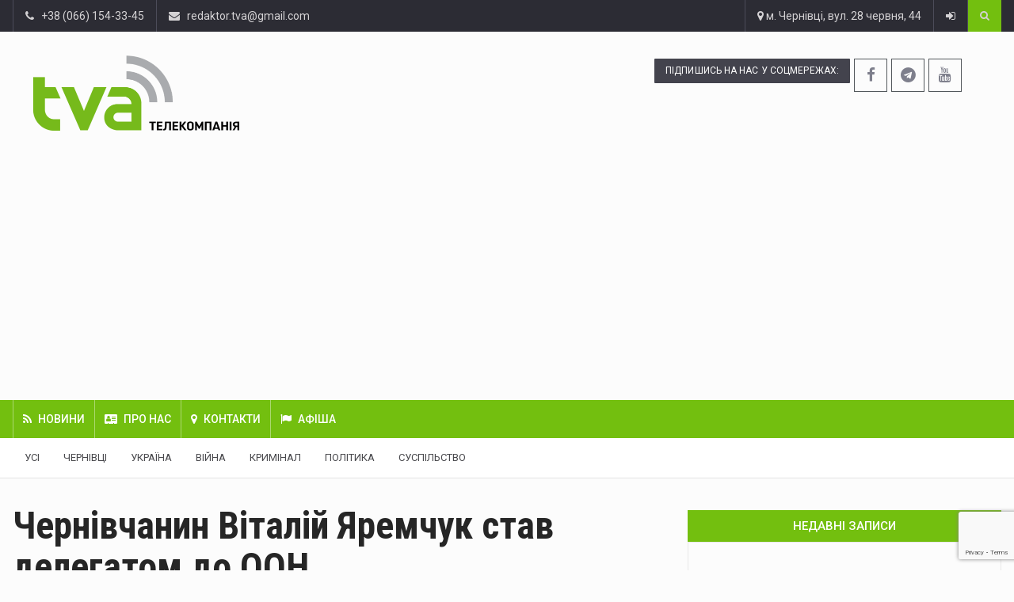

--- FILE ---
content_type: text/html; charset=utf-8
request_url: https://www.google.com/recaptcha/api2/anchor?ar=1&k=6Le-4b0ZAAAAALU3xsR5vWIbY6ntVI9TFck1eR2v&co=aHR0cHM6Ly90dmEudWE6NDQz&hl=en&v=9TiwnJFHeuIw_s0wSd3fiKfN&size=invisible&anchor-ms=20000&execute-ms=30000&cb=ten8ci3klsfr
body_size: 48234
content:
<!DOCTYPE HTML><html dir="ltr" lang="en"><head><meta http-equiv="Content-Type" content="text/html; charset=UTF-8">
<meta http-equiv="X-UA-Compatible" content="IE=edge">
<title>reCAPTCHA</title>
<style type="text/css">
/* cyrillic-ext */
@font-face {
  font-family: 'Roboto';
  font-style: normal;
  font-weight: 400;
  font-stretch: 100%;
  src: url(//fonts.gstatic.com/s/roboto/v48/KFO7CnqEu92Fr1ME7kSn66aGLdTylUAMa3GUBHMdazTgWw.woff2) format('woff2');
  unicode-range: U+0460-052F, U+1C80-1C8A, U+20B4, U+2DE0-2DFF, U+A640-A69F, U+FE2E-FE2F;
}
/* cyrillic */
@font-face {
  font-family: 'Roboto';
  font-style: normal;
  font-weight: 400;
  font-stretch: 100%;
  src: url(//fonts.gstatic.com/s/roboto/v48/KFO7CnqEu92Fr1ME7kSn66aGLdTylUAMa3iUBHMdazTgWw.woff2) format('woff2');
  unicode-range: U+0301, U+0400-045F, U+0490-0491, U+04B0-04B1, U+2116;
}
/* greek-ext */
@font-face {
  font-family: 'Roboto';
  font-style: normal;
  font-weight: 400;
  font-stretch: 100%;
  src: url(//fonts.gstatic.com/s/roboto/v48/KFO7CnqEu92Fr1ME7kSn66aGLdTylUAMa3CUBHMdazTgWw.woff2) format('woff2');
  unicode-range: U+1F00-1FFF;
}
/* greek */
@font-face {
  font-family: 'Roboto';
  font-style: normal;
  font-weight: 400;
  font-stretch: 100%;
  src: url(//fonts.gstatic.com/s/roboto/v48/KFO7CnqEu92Fr1ME7kSn66aGLdTylUAMa3-UBHMdazTgWw.woff2) format('woff2');
  unicode-range: U+0370-0377, U+037A-037F, U+0384-038A, U+038C, U+038E-03A1, U+03A3-03FF;
}
/* math */
@font-face {
  font-family: 'Roboto';
  font-style: normal;
  font-weight: 400;
  font-stretch: 100%;
  src: url(//fonts.gstatic.com/s/roboto/v48/KFO7CnqEu92Fr1ME7kSn66aGLdTylUAMawCUBHMdazTgWw.woff2) format('woff2');
  unicode-range: U+0302-0303, U+0305, U+0307-0308, U+0310, U+0312, U+0315, U+031A, U+0326-0327, U+032C, U+032F-0330, U+0332-0333, U+0338, U+033A, U+0346, U+034D, U+0391-03A1, U+03A3-03A9, U+03B1-03C9, U+03D1, U+03D5-03D6, U+03F0-03F1, U+03F4-03F5, U+2016-2017, U+2034-2038, U+203C, U+2040, U+2043, U+2047, U+2050, U+2057, U+205F, U+2070-2071, U+2074-208E, U+2090-209C, U+20D0-20DC, U+20E1, U+20E5-20EF, U+2100-2112, U+2114-2115, U+2117-2121, U+2123-214F, U+2190, U+2192, U+2194-21AE, U+21B0-21E5, U+21F1-21F2, U+21F4-2211, U+2213-2214, U+2216-22FF, U+2308-230B, U+2310, U+2319, U+231C-2321, U+2336-237A, U+237C, U+2395, U+239B-23B7, U+23D0, U+23DC-23E1, U+2474-2475, U+25AF, U+25B3, U+25B7, U+25BD, U+25C1, U+25CA, U+25CC, U+25FB, U+266D-266F, U+27C0-27FF, U+2900-2AFF, U+2B0E-2B11, U+2B30-2B4C, U+2BFE, U+3030, U+FF5B, U+FF5D, U+1D400-1D7FF, U+1EE00-1EEFF;
}
/* symbols */
@font-face {
  font-family: 'Roboto';
  font-style: normal;
  font-weight: 400;
  font-stretch: 100%;
  src: url(//fonts.gstatic.com/s/roboto/v48/KFO7CnqEu92Fr1ME7kSn66aGLdTylUAMaxKUBHMdazTgWw.woff2) format('woff2');
  unicode-range: U+0001-000C, U+000E-001F, U+007F-009F, U+20DD-20E0, U+20E2-20E4, U+2150-218F, U+2190, U+2192, U+2194-2199, U+21AF, U+21E6-21F0, U+21F3, U+2218-2219, U+2299, U+22C4-22C6, U+2300-243F, U+2440-244A, U+2460-24FF, U+25A0-27BF, U+2800-28FF, U+2921-2922, U+2981, U+29BF, U+29EB, U+2B00-2BFF, U+4DC0-4DFF, U+FFF9-FFFB, U+10140-1018E, U+10190-1019C, U+101A0, U+101D0-101FD, U+102E0-102FB, U+10E60-10E7E, U+1D2C0-1D2D3, U+1D2E0-1D37F, U+1F000-1F0FF, U+1F100-1F1AD, U+1F1E6-1F1FF, U+1F30D-1F30F, U+1F315, U+1F31C, U+1F31E, U+1F320-1F32C, U+1F336, U+1F378, U+1F37D, U+1F382, U+1F393-1F39F, U+1F3A7-1F3A8, U+1F3AC-1F3AF, U+1F3C2, U+1F3C4-1F3C6, U+1F3CA-1F3CE, U+1F3D4-1F3E0, U+1F3ED, U+1F3F1-1F3F3, U+1F3F5-1F3F7, U+1F408, U+1F415, U+1F41F, U+1F426, U+1F43F, U+1F441-1F442, U+1F444, U+1F446-1F449, U+1F44C-1F44E, U+1F453, U+1F46A, U+1F47D, U+1F4A3, U+1F4B0, U+1F4B3, U+1F4B9, U+1F4BB, U+1F4BF, U+1F4C8-1F4CB, U+1F4D6, U+1F4DA, U+1F4DF, U+1F4E3-1F4E6, U+1F4EA-1F4ED, U+1F4F7, U+1F4F9-1F4FB, U+1F4FD-1F4FE, U+1F503, U+1F507-1F50B, U+1F50D, U+1F512-1F513, U+1F53E-1F54A, U+1F54F-1F5FA, U+1F610, U+1F650-1F67F, U+1F687, U+1F68D, U+1F691, U+1F694, U+1F698, U+1F6AD, U+1F6B2, U+1F6B9-1F6BA, U+1F6BC, U+1F6C6-1F6CF, U+1F6D3-1F6D7, U+1F6E0-1F6EA, U+1F6F0-1F6F3, U+1F6F7-1F6FC, U+1F700-1F7FF, U+1F800-1F80B, U+1F810-1F847, U+1F850-1F859, U+1F860-1F887, U+1F890-1F8AD, U+1F8B0-1F8BB, U+1F8C0-1F8C1, U+1F900-1F90B, U+1F93B, U+1F946, U+1F984, U+1F996, U+1F9E9, U+1FA00-1FA6F, U+1FA70-1FA7C, U+1FA80-1FA89, U+1FA8F-1FAC6, U+1FACE-1FADC, U+1FADF-1FAE9, U+1FAF0-1FAF8, U+1FB00-1FBFF;
}
/* vietnamese */
@font-face {
  font-family: 'Roboto';
  font-style: normal;
  font-weight: 400;
  font-stretch: 100%;
  src: url(//fonts.gstatic.com/s/roboto/v48/KFO7CnqEu92Fr1ME7kSn66aGLdTylUAMa3OUBHMdazTgWw.woff2) format('woff2');
  unicode-range: U+0102-0103, U+0110-0111, U+0128-0129, U+0168-0169, U+01A0-01A1, U+01AF-01B0, U+0300-0301, U+0303-0304, U+0308-0309, U+0323, U+0329, U+1EA0-1EF9, U+20AB;
}
/* latin-ext */
@font-face {
  font-family: 'Roboto';
  font-style: normal;
  font-weight: 400;
  font-stretch: 100%;
  src: url(//fonts.gstatic.com/s/roboto/v48/KFO7CnqEu92Fr1ME7kSn66aGLdTylUAMa3KUBHMdazTgWw.woff2) format('woff2');
  unicode-range: U+0100-02BA, U+02BD-02C5, U+02C7-02CC, U+02CE-02D7, U+02DD-02FF, U+0304, U+0308, U+0329, U+1D00-1DBF, U+1E00-1E9F, U+1EF2-1EFF, U+2020, U+20A0-20AB, U+20AD-20C0, U+2113, U+2C60-2C7F, U+A720-A7FF;
}
/* latin */
@font-face {
  font-family: 'Roboto';
  font-style: normal;
  font-weight: 400;
  font-stretch: 100%;
  src: url(//fonts.gstatic.com/s/roboto/v48/KFO7CnqEu92Fr1ME7kSn66aGLdTylUAMa3yUBHMdazQ.woff2) format('woff2');
  unicode-range: U+0000-00FF, U+0131, U+0152-0153, U+02BB-02BC, U+02C6, U+02DA, U+02DC, U+0304, U+0308, U+0329, U+2000-206F, U+20AC, U+2122, U+2191, U+2193, U+2212, U+2215, U+FEFF, U+FFFD;
}
/* cyrillic-ext */
@font-face {
  font-family: 'Roboto';
  font-style: normal;
  font-weight: 500;
  font-stretch: 100%;
  src: url(//fonts.gstatic.com/s/roboto/v48/KFO7CnqEu92Fr1ME7kSn66aGLdTylUAMa3GUBHMdazTgWw.woff2) format('woff2');
  unicode-range: U+0460-052F, U+1C80-1C8A, U+20B4, U+2DE0-2DFF, U+A640-A69F, U+FE2E-FE2F;
}
/* cyrillic */
@font-face {
  font-family: 'Roboto';
  font-style: normal;
  font-weight: 500;
  font-stretch: 100%;
  src: url(//fonts.gstatic.com/s/roboto/v48/KFO7CnqEu92Fr1ME7kSn66aGLdTylUAMa3iUBHMdazTgWw.woff2) format('woff2');
  unicode-range: U+0301, U+0400-045F, U+0490-0491, U+04B0-04B1, U+2116;
}
/* greek-ext */
@font-face {
  font-family: 'Roboto';
  font-style: normal;
  font-weight: 500;
  font-stretch: 100%;
  src: url(//fonts.gstatic.com/s/roboto/v48/KFO7CnqEu92Fr1ME7kSn66aGLdTylUAMa3CUBHMdazTgWw.woff2) format('woff2');
  unicode-range: U+1F00-1FFF;
}
/* greek */
@font-face {
  font-family: 'Roboto';
  font-style: normal;
  font-weight: 500;
  font-stretch: 100%;
  src: url(//fonts.gstatic.com/s/roboto/v48/KFO7CnqEu92Fr1ME7kSn66aGLdTylUAMa3-UBHMdazTgWw.woff2) format('woff2');
  unicode-range: U+0370-0377, U+037A-037F, U+0384-038A, U+038C, U+038E-03A1, U+03A3-03FF;
}
/* math */
@font-face {
  font-family: 'Roboto';
  font-style: normal;
  font-weight: 500;
  font-stretch: 100%;
  src: url(//fonts.gstatic.com/s/roboto/v48/KFO7CnqEu92Fr1ME7kSn66aGLdTylUAMawCUBHMdazTgWw.woff2) format('woff2');
  unicode-range: U+0302-0303, U+0305, U+0307-0308, U+0310, U+0312, U+0315, U+031A, U+0326-0327, U+032C, U+032F-0330, U+0332-0333, U+0338, U+033A, U+0346, U+034D, U+0391-03A1, U+03A3-03A9, U+03B1-03C9, U+03D1, U+03D5-03D6, U+03F0-03F1, U+03F4-03F5, U+2016-2017, U+2034-2038, U+203C, U+2040, U+2043, U+2047, U+2050, U+2057, U+205F, U+2070-2071, U+2074-208E, U+2090-209C, U+20D0-20DC, U+20E1, U+20E5-20EF, U+2100-2112, U+2114-2115, U+2117-2121, U+2123-214F, U+2190, U+2192, U+2194-21AE, U+21B0-21E5, U+21F1-21F2, U+21F4-2211, U+2213-2214, U+2216-22FF, U+2308-230B, U+2310, U+2319, U+231C-2321, U+2336-237A, U+237C, U+2395, U+239B-23B7, U+23D0, U+23DC-23E1, U+2474-2475, U+25AF, U+25B3, U+25B7, U+25BD, U+25C1, U+25CA, U+25CC, U+25FB, U+266D-266F, U+27C0-27FF, U+2900-2AFF, U+2B0E-2B11, U+2B30-2B4C, U+2BFE, U+3030, U+FF5B, U+FF5D, U+1D400-1D7FF, U+1EE00-1EEFF;
}
/* symbols */
@font-face {
  font-family: 'Roboto';
  font-style: normal;
  font-weight: 500;
  font-stretch: 100%;
  src: url(//fonts.gstatic.com/s/roboto/v48/KFO7CnqEu92Fr1ME7kSn66aGLdTylUAMaxKUBHMdazTgWw.woff2) format('woff2');
  unicode-range: U+0001-000C, U+000E-001F, U+007F-009F, U+20DD-20E0, U+20E2-20E4, U+2150-218F, U+2190, U+2192, U+2194-2199, U+21AF, U+21E6-21F0, U+21F3, U+2218-2219, U+2299, U+22C4-22C6, U+2300-243F, U+2440-244A, U+2460-24FF, U+25A0-27BF, U+2800-28FF, U+2921-2922, U+2981, U+29BF, U+29EB, U+2B00-2BFF, U+4DC0-4DFF, U+FFF9-FFFB, U+10140-1018E, U+10190-1019C, U+101A0, U+101D0-101FD, U+102E0-102FB, U+10E60-10E7E, U+1D2C0-1D2D3, U+1D2E0-1D37F, U+1F000-1F0FF, U+1F100-1F1AD, U+1F1E6-1F1FF, U+1F30D-1F30F, U+1F315, U+1F31C, U+1F31E, U+1F320-1F32C, U+1F336, U+1F378, U+1F37D, U+1F382, U+1F393-1F39F, U+1F3A7-1F3A8, U+1F3AC-1F3AF, U+1F3C2, U+1F3C4-1F3C6, U+1F3CA-1F3CE, U+1F3D4-1F3E0, U+1F3ED, U+1F3F1-1F3F3, U+1F3F5-1F3F7, U+1F408, U+1F415, U+1F41F, U+1F426, U+1F43F, U+1F441-1F442, U+1F444, U+1F446-1F449, U+1F44C-1F44E, U+1F453, U+1F46A, U+1F47D, U+1F4A3, U+1F4B0, U+1F4B3, U+1F4B9, U+1F4BB, U+1F4BF, U+1F4C8-1F4CB, U+1F4D6, U+1F4DA, U+1F4DF, U+1F4E3-1F4E6, U+1F4EA-1F4ED, U+1F4F7, U+1F4F9-1F4FB, U+1F4FD-1F4FE, U+1F503, U+1F507-1F50B, U+1F50D, U+1F512-1F513, U+1F53E-1F54A, U+1F54F-1F5FA, U+1F610, U+1F650-1F67F, U+1F687, U+1F68D, U+1F691, U+1F694, U+1F698, U+1F6AD, U+1F6B2, U+1F6B9-1F6BA, U+1F6BC, U+1F6C6-1F6CF, U+1F6D3-1F6D7, U+1F6E0-1F6EA, U+1F6F0-1F6F3, U+1F6F7-1F6FC, U+1F700-1F7FF, U+1F800-1F80B, U+1F810-1F847, U+1F850-1F859, U+1F860-1F887, U+1F890-1F8AD, U+1F8B0-1F8BB, U+1F8C0-1F8C1, U+1F900-1F90B, U+1F93B, U+1F946, U+1F984, U+1F996, U+1F9E9, U+1FA00-1FA6F, U+1FA70-1FA7C, U+1FA80-1FA89, U+1FA8F-1FAC6, U+1FACE-1FADC, U+1FADF-1FAE9, U+1FAF0-1FAF8, U+1FB00-1FBFF;
}
/* vietnamese */
@font-face {
  font-family: 'Roboto';
  font-style: normal;
  font-weight: 500;
  font-stretch: 100%;
  src: url(//fonts.gstatic.com/s/roboto/v48/KFO7CnqEu92Fr1ME7kSn66aGLdTylUAMa3OUBHMdazTgWw.woff2) format('woff2');
  unicode-range: U+0102-0103, U+0110-0111, U+0128-0129, U+0168-0169, U+01A0-01A1, U+01AF-01B0, U+0300-0301, U+0303-0304, U+0308-0309, U+0323, U+0329, U+1EA0-1EF9, U+20AB;
}
/* latin-ext */
@font-face {
  font-family: 'Roboto';
  font-style: normal;
  font-weight: 500;
  font-stretch: 100%;
  src: url(//fonts.gstatic.com/s/roboto/v48/KFO7CnqEu92Fr1ME7kSn66aGLdTylUAMa3KUBHMdazTgWw.woff2) format('woff2');
  unicode-range: U+0100-02BA, U+02BD-02C5, U+02C7-02CC, U+02CE-02D7, U+02DD-02FF, U+0304, U+0308, U+0329, U+1D00-1DBF, U+1E00-1E9F, U+1EF2-1EFF, U+2020, U+20A0-20AB, U+20AD-20C0, U+2113, U+2C60-2C7F, U+A720-A7FF;
}
/* latin */
@font-face {
  font-family: 'Roboto';
  font-style: normal;
  font-weight: 500;
  font-stretch: 100%;
  src: url(//fonts.gstatic.com/s/roboto/v48/KFO7CnqEu92Fr1ME7kSn66aGLdTylUAMa3yUBHMdazQ.woff2) format('woff2');
  unicode-range: U+0000-00FF, U+0131, U+0152-0153, U+02BB-02BC, U+02C6, U+02DA, U+02DC, U+0304, U+0308, U+0329, U+2000-206F, U+20AC, U+2122, U+2191, U+2193, U+2212, U+2215, U+FEFF, U+FFFD;
}
/* cyrillic-ext */
@font-face {
  font-family: 'Roboto';
  font-style: normal;
  font-weight: 900;
  font-stretch: 100%;
  src: url(//fonts.gstatic.com/s/roboto/v48/KFO7CnqEu92Fr1ME7kSn66aGLdTylUAMa3GUBHMdazTgWw.woff2) format('woff2');
  unicode-range: U+0460-052F, U+1C80-1C8A, U+20B4, U+2DE0-2DFF, U+A640-A69F, U+FE2E-FE2F;
}
/* cyrillic */
@font-face {
  font-family: 'Roboto';
  font-style: normal;
  font-weight: 900;
  font-stretch: 100%;
  src: url(//fonts.gstatic.com/s/roboto/v48/KFO7CnqEu92Fr1ME7kSn66aGLdTylUAMa3iUBHMdazTgWw.woff2) format('woff2');
  unicode-range: U+0301, U+0400-045F, U+0490-0491, U+04B0-04B1, U+2116;
}
/* greek-ext */
@font-face {
  font-family: 'Roboto';
  font-style: normal;
  font-weight: 900;
  font-stretch: 100%;
  src: url(//fonts.gstatic.com/s/roboto/v48/KFO7CnqEu92Fr1ME7kSn66aGLdTylUAMa3CUBHMdazTgWw.woff2) format('woff2');
  unicode-range: U+1F00-1FFF;
}
/* greek */
@font-face {
  font-family: 'Roboto';
  font-style: normal;
  font-weight: 900;
  font-stretch: 100%;
  src: url(//fonts.gstatic.com/s/roboto/v48/KFO7CnqEu92Fr1ME7kSn66aGLdTylUAMa3-UBHMdazTgWw.woff2) format('woff2');
  unicode-range: U+0370-0377, U+037A-037F, U+0384-038A, U+038C, U+038E-03A1, U+03A3-03FF;
}
/* math */
@font-face {
  font-family: 'Roboto';
  font-style: normal;
  font-weight: 900;
  font-stretch: 100%;
  src: url(//fonts.gstatic.com/s/roboto/v48/KFO7CnqEu92Fr1ME7kSn66aGLdTylUAMawCUBHMdazTgWw.woff2) format('woff2');
  unicode-range: U+0302-0303, U+0305, U+0307-0308, U+0310, U+0312, U+0315, U+031A, U+0326-0327, U+032C, U+032F-0330, U+0332-0333, U+0338, U+033A, U+0346, U+034D, U+0391-03A1, U+03A3-03A9, U+03B1-03C9, U+03D1, U+03D5-03D6, U+03F0-03F1, U+03F4-03F5, U+2016-2017, U+2034-2038, U+203C, U+2040, U+2043, U+2047, U+2050, U+2057, U+205F, U+2070-2071, U+2074-208E, U+2090-209C, U+20D0-20DC, U+20E1, U+20E5-20EF, U+2100-2112, U+2114-2115, U+2117-2121, U+2123-214F, U+2190, U+2192, U+2194-21AE, U+21B0-21E5, U+21F1-21F2, U+21F4-2211, U+2213-2214, U+2216-22FF, U+2308-230B, U+2310, U+2319, U+231C-2321, U+2336-237A, U+237C, U+2395, U+239B-23B7, U+23D0, U+23DC-23E1, U+2474-2475, U+25AF, U+25B3, U+25B7, U+25BD, U+25C1, U+25CA, U+25CC, U+25FB, U+266D-266F, U+27C0-27FF, U+2900-2AFF, U+2B0E-2B11, U+2B30-2B4C, U+2BFE, U+3030, U+FF5B, U+FF5D, U+1D400-1D7FF, U+1EE00-1EEFF;
}
/* symbols */
@font-face {
  font-family: 'Roboto';
  font-style: normal;
  font-weight: 900;
  font-stretch: 100%;
  src: url(//fonts.gstatic.com/s/roboto/v48/KFO7CnqEu92Fr1ME7kSn66aGLdTylUAMaxKUBHMdazTgWw.woff2) format('woff2');
  unicode-range: U+0001-000C, U+000E-001F, U+007F-009F, U+20DD-20E0, U+20E2-20E4, U+2150-218F, U+2190, U+2192, U+2194-2199, U+21AF, U+21E6-21F0, U+21F3, U+2218-2219, U+2299, U+22C4-22C6, U+2300-243F, U+2440-244A, U+2460-24FF, U+25A0-27BF, U+2800-28FF, U+2921-2922, U+2981, U+29BF, U+29EB, U+2B00-2BFF, U+4DC0-4DFF, U+FFF9-FFFB, U+10140-1018E, U+10190-1019C, U+101A0, U+101D0-101FD, U+102E0-102FB, U+10E60-10E7E, U+1D2C0-1D2D3, U+1D2E0-1D37F, U+1F000-1F0FF, U+1F100-1F1AD, U+1F1E6-1F1FF, U+1F30D-1F30F, U+1F315, U+1F31C, U+1F31E, U+1F320-1F32C, U+1F336, U+1F378, U+1F37D, U+1F382, U+1F393-1F39F, U+1F3A7-1F3A8, U+1F3AC-1F3AF, U+1F3C2, U+1F3C4-1F3C6, U+1F3CA-1F3CE, U+1F3D4-1F3E0, U+1F3ED, U+1F3F1-1F3F3, U+1F3F5-1F3F7, U+1F408, U+1F415, U+1F41F, U+1F426, U+1F43F, U+1F441-1F442, U+1F444, U+1F446-1F449, U+1F44C-1F44E, U+1F453, U+1F46A, U+1F47D, U+1F4A3, U+1F4B0, U+1F4B3, U+1F4B9, U+1F4BB, U+1F4BF, U+1F4C8-1F4CB, U+1F4D6, U+1F4DA, U+1F4DF, U+1F4E3-1F4E6, U+1F4EA-1F4ED, U+1F4F7, U+1F4F9-1F4FB, U+1F4FD-1F4FE, U+1F503, U+1F507-1F50B, U+1F50D, U+1F512-1F513, U+1F53E-1F54A, U+1F54F-1F5FA, U+1F610, U+1F650-1F67F, U+1F687, U+1F68D, U+1F691, U+1F694, U+1F698, U+1F6AD, U+1F6B2, U+1F6B9-1F6BA, U+1F6BC, U+1F6C6-1F6CF, U+1F6D3-1F6D7, U+1F6E0-1F6EA, U+1F6F0-1F6F3, U+1F6F7-1F6FC, U+1F700-1F7FF, U+1F800-1F80B, U+1F810-1F847, U+1F850-1F859, U+1F860-1F887, U+1F890-1F8AD, U+1F8B0-1F8BB, U+1F8C0-1F8C1, U+1F900-1F90B, U+1F93B, U+1F946, U+1F984, U+1F996, U+1F9E9, U+1FA00-1FA6F, U+1FA70-1FA7C, U+1FA80-1FA89, U+1FA8F-1FAC6, U+1FACE-1FADC, U+1FADF-1FAE9, U+1FAF0-1FAF8, U+1FB00-1FBFF;
}
/* vietnamese */
@font-face {
  font-family: 'Roboto';
  font-style: normal;
  font-weight: 900;
  font-stretch: 100%;
  src: url(//fonts.gstatic.com/s/roboto/v48/KFO7CnqEu92Fr1ME7kSn66aGLdTylUAMa3OUBHMdazTgWw.woff2) format('woff2');
  unicode-range: U+0102-0103, U+0110-0111, U+0128-0129, U+0168-0169, U+01A0-01A1, U+01AF-01B0, U+0300-0301, U+0303-0304, U+0308-0309, U+0323, U+0329, U+1EA0-1EF9, U+20AB;
}
/* latin-ext */
@font-face {
  font-family: 'Roboto';
  font-style: normal;
  font-weight: 900;
  font-stretch: 100%;
  src: url(//fonts.gstatic.com/s/roboto/v48/KFO7CnqEu92Fr1ME7kSn66aGLdTylUAMa3KUBHMdazTgWw.woff2) format('woff2');
  unicode-range: U+0100-02BA, U+02BD-02C5, U+02C7-02CC, U+02CE-02D7, U+02DD-02FF, U+0304, U+0308, U+0329, U+1D00-1DBF, U+1E00-1E9F, U+1EF2-1EFF, U+2020, U+20A0-20AB, U+20AD-20C0, U+2113, U+2C60-2C7F, U+A720-A7FF;
}
/* latin */
@font-face {
  font-family: 'Roboto';
  font-style: normal;
  font-weight: 900;
  font-stretch: 100%;
  src: url(//fonts.gstatic.com/s/roboto/v48/KFO7CnqEu92Fr1ME7kSn66aGLdTylUAMa3yUBHMdazQ.woff2) format('woff2');
  unicode-range: U+0000-00FF, U+0131, U+0152-0153, U+02BB-02BC, U+02C6, U+02DA, U+02DC, U+0304, U+0308, U+0329, U+2000-206F, U+20AC, U+2122, U+2191, U+2193, U+2212, U+2215, U+FEFF, U+FFFD;
}

</style>
<link rel="stylesheet" type="text/css" href="https://www.gstatic.com/recaptcha/releases/9TiwnJFHeuIw_s0wSd3fiKfN/styles__ltr.css">
<script nonce="I-mO6oTuClqrqWQ-8OrIhQ" type="text/javascript">window['__recaptcha_api'] = 'https://www.google.com/recaptcha/api2/';</script>
<script type="text/javascript" src="https://www.gstatic.com/recaptcha/releases/9TiwnJFHeuIw_s0wSd3fiKfN/recaptcha__en.js" nonce="I-mO6oTuClqrqWQ-8OrIhQ">
      
    </script></head>
<body><div id="rc-anchor-alert" class="rc-anchor-alert"></div>
<input type="hidden" id="recaptcha-token" value="[base64]">
<script type="text/javascript" nonce="I-mO6oTuClqrqWQ-8OrIhQ">
      recaptcha.anchor.Main.init("[\x22ainput\x22,[\x22bgdata\x22,\x22\x22,\[base64]/[base64]/UltIKytdPWE6KGE8MjA0OD9SW0grK109YT4+NnwxOTI6KChhJjY0NTEyKT09NTUyOTYmJnErMTxoLmxlbmd0aCYmKGguY2hhckNvZGVBdChxKzEpJjY0NTEyKT09NTYzMjA/[base64]/MjU1OlI/[base64]/[base64]/[base64]/[base64]/[base64]/[base64]/[base64]/[base64]/[base64]/[base64]\x22,\[base64]\\u003d\\u003d\x22,\x22d8ObwqA4w69Zw73CscOsw6zCg3B6cRvDp8OedFlCccKVw7c1NX/CisOPwo7CvAVFw6cyfUkuwqYew7LCmMKkwq8OwqjCu8O3wrxUwrQiw6JwB1/DpClzIBF/w6Y/VH1KHMK7wrLDqhB5TGUnwqLDtcKRNw8KDkYJwpHDpcKdw6bClcOKwrAGw4/DtcOZwptweMKYw5HDnMKLwrbCgHd9w5jClMKgf8O/M8Krw6DDpcORf8OTbDwNRgrDoSM/w7IqwqXDqU3DqAvCncOKw5TDgD3DscOccxXDqht5wr4/O8O2NETDqFHCkGtHPMO2FDbClytww4DCrj0Kw5HCmw/DoVtIwqhBfhYnwoEUwpZ6WCDDk395dcO6w5EVwr/DgMKuHMOyQ8Kfw5rDmsO4THBmw5bDncK0w4Nhw6DCs3PCosOMw4lKwqh8w4/DosOvw5kmQj3Cpjgrwp0xw67DucO8wpcKNn1gwpRhw5HDtxbCusOSw4Y6wqxSwqIYZcO3wo/[base64]/CqWJ7KGRLw7ZySCjCoz80UAnCuC3CsmRvBwAFCXvCpcO2GMO7aMOrw7DCsiDDicKnHsOaw61ye8OlTnLChsK+NW1hLcOLB0nDuMO2eSzCl8K1w5LDscOjD8KsIsKbdGd2BDjDsMKrJhPCvMKPw7/CisOWdT7CrzcvFcKDNVLCp8O5w5Q+McKfw4xIE8KPE8KIw6jDtMKdwr7CssOxw79scMKIwoksNSQTworCtMOXMxJdej1pwpUPwrdWYcKGQsKSw49zAcKgwrM9w5t7wpbCslE8w6Vow6QvIXoYwqzCsERGYMOhw7Jqw64Lw7VvecOHw5jDoMK/w4A8c8OBM0PDsQPDs8ORwr3DqE/CqHHDs8KTw6TCjjvDui/DqRXDssKLwrnCr8OdAsK0w4M/[base64]/[base64]/w5bDsTsCwrcgw5nCqXUew4kKQsKTKMK0wprDjDkKw5bCucOFJsOmwrojw7wQwrnCiB0VM3/CsUbCocKuw7bCjQ3Dom1yXzQTJMKaw75HwqvDncKbwo3CpG/CqwEhwpQZecKiw7/[base64]/[base64]/LMKHw5LCjDvClcOEC8KpGcK/w5kAwopkC1l1M3jDgcO7PxHDjcOewpvCrMORFnMvccK7w7EtwpjCmGt/[base64]/wqhUwqbCnMK/[base64]/w5HDkMK4fsKhcSPDk8KpwrlbXgvCicOwH21iwok5dsOBw5sYw4/[base64]/DoMKvWSY7LVUAcAViWsK2wojDqFxac8O4w4s1XcKJZVXCs8Osw4TCgsKPwpxlHzgGA3U9czxyWsOGw7Y8MivCoMOzIMOqw6w7RHfDrVTCnlHClcOywojDkVQ8eHo/[base64]/w47Co8OuwrlRDX/DrHg1P10EP8OQBEF7AHrCgsODbD1ObHxDw4PDp8OfwrzCpsO5UHoSBsKkw4o5wr41w7vDk8KEE0rDvzgwBcKafjXCjMKCAh/Dr8OULMKZw7lWwoDDthTDhXfCu0PCkDvCs0XDv8K/GgVRw5R0wrJbFcK2N8ORMR1JYgrCtBjDllPDrEfDvmTDqsOywocBwoPDvMOuC1LCuhzCrcKyGy3Ci3zDvsKKw409SMOCB0d9woDClmPDkE/Cv8KERsOvwrHDij4dYETCmDbDjnfCjS5QaR7CmsKswqsCw4/[base64]/Drh1lw6TDvcO6PGTDp8KPKldhH8OnwqLDscKMw5bDmxvCs8KfAWnCqsKaw5oIwpnCiBvCnsOjK8K6wpQGdTI9w5DCtE0WVB/[base64]/[base64]/wrIFZMK4SlEdJV7CkCBnRBRfwrhsZkljc2JTaVBpPhEcwqhBKUvDsMOQVMKww6TDgSTDvMKnFsOiQSxzwpzChcOEZ0QCw6M2bcOGwrLCowHDpsOXbhLCpcK/w4bDgMOFw4IgwqLCjsOpQ04uwp/[base64]/[base64]/XQR8YgzDu2plw7XCtcKmbMKHUcOAw7nCtAbCrnEGw6/[base64]/[base64]/[base64]/DjxvDhMO7wqnDn8OHOmoLbjLDjXLCvC4rVMOXKwHDocOyw7oVZRYawq/CqMKyJivCu2RFw4vCvzp9X8K6W8OZw6JhwqhLEyNJwrnCgiHDmcK+PHRXZjkdfUPCjMOpDWXDpjDCh043RMOxwovDn8KpAgNVwrEUwoHCqDcjXW3CsBM5wp57wqpELHY6EcOawrLCqcKLwrtCw7/Cr8KiFyDCm8K8wq0ewqnCjmHCn8OJAxjCncK6w7Jew74+wqnCssKrwrIIw63Cs1jDpcOpwolKGxvCscKTV23DmQM6a1zClcOYM8OhdMKnwokmAsK6w5krXlM9NSTCqAAoGBlbw7lEWVARSzEpCDoWw5Uow6kuwoItwr/[base64]/DtcKCIMOFVBXDiVzCr8K9w7vCvSJRwr0jw5t4w7/DuwvChMK+ADgIwoc2woXDk8K8wobCjsOewrBcwrLDrsOHw5DDkcKGwo/DoQPCqzpPORg4wq7DkcOnw7wHCnQORAbDrgg2FMOow5ETw4rDvMK5wrTDlMKnw4JAw5ABMMKmwqomw4oYOMOIwpLDmXLCk8OAworDsMOJEMOWesO3wr1vGMOlZMO5UH3DlsKcw6jDhzbCt8KJwoYXwr/CqMKWwr3Cq3hawo/DgMKDMMOWRMOVN8O+QMOlw4Frw4TCn8Oaw4LDvsOww7nDgcK2ccKnw6t+wotOPcOOw7MFwqXClTQNRQkQw5hEwrRCFwZqHsOjwpbCl8O/w4nCiDPDuS4RBsO+QcO8YMO1wq7ChsO8dTnDvHRzFT/DoMOgH8OhO2wncMO2PHzDu8KDJ8KQwrjCvcO1A8KGw6zDgknDjDTChhvCpcORw6vCh8KVFVI/AVhnHxnCusOBw7zCoMKMwq7DhMOVQMKUGBdsCXMkw48sR8OacT/Dl8K0w5ojwoXCtAM6w4vChMOswrXDjirDucOdw4HDl8KvwoR2woFODMKhwqnCi8KgA8Oga8OHwo/CkMKnIVPCuW/Dvl/CgsKWw759WGx4LcORwpEkKMKzwpLDlsO/bCjDo8O5eMOnwp/[base64]/[base64]/Ci8OGQ8KGFx1gQRViwpNsw5PDpsOtYnY3f8Opw55Ow7dgYjZXO2zCrMKbTgZMfDzDvMK0w6DDv3TDu8OnejIeNBTDjsOmJzbCrMOuworDvDXDtzQqW8O1w7htw7XCuAAEwoLCmlBrK8K5w45Zw7lvw5VRL8OZVcK4DMOJT8Kaw79dwpw2w48WV8O0PsO/EcKVw4HCksOxw4fDsAJkw4LDlEQqL8OSVMKES8KIUcKvJQRofcOtwpHDisOFwrHCh8KdfmhvL8Ksc1AMwo3CvMKsw7DChMK+AMKMHRFIFwMLazhEU8OHE8Knwp/CosKgwp4kw6zCusOiw51wQ8ORa8OKcMOYw68nw4LCksOZwrLDqMOpw6UCOEXCv1fCgMO8cnjCo8KYwovDjjrDg3zCpcK+wqRlAMOZasOTw6HCtzbDlx5ZwpHDuMKiEsO1woXDoMKCw6NoC8Kuw43DkMOEdMKuwohdN8K+Xj7ClsKGwpfCmiZDw6TDrsKMfx/[base64]/[base64]/[base64]/DvXjDosO/b8KfRUwgw5TCicOFP0slfsKdWTwuwrQ7wr8nwrE/b8OQHnjClMKlw5w0RsKqajMjw44nwpnCkgdkVcOFJ0/CgsK4MmbCv8OPNyJPwplsw5sfYcKVw67CpcKtAMOyfQ8nw6LDm8OFw6MrJ8OWw4kKw7fDlQp/ccOmbhfDpsOvVizDpHXChXrCr8KRwpfCjMK2AhDCssOyAysZwpMuIzhvwrstSmfCnDzCsWU2LcOFBMKTw6LDoBjDrMOOw5TCl33DpyjCrwTClcKIwot2w6IVXlwRKMOPwo/CrgrCu8OIw57Cg2UNPXVMU2DDhksIw7XDvjVAwqBrNUHCgcK2w77Dk8OvT3/CoBbCsMKOVMOQFWs2wobDuMOQwp7CnF80R8OaBMOGwpfCsHXCoDfDgWjCgRrCswV+KMKVDFheGwYqw5BoI8OWw7UJZsK5Szc0bErDpjnCl8KgBQnCrSw5AMKoJ0HCsMOHDU7Dh8OOQ8OvbgBkw4fDscO/Px/CoMO3bGnDuRhmwr9Qw7kwwoo+w50mwrs7OGnDoXTCu8OLKQVLHBLCpMOrwoQ2LAbCk8K7awDCkgrDmMKQNMKALcK2AMOMw6lSwobDjGfCiUzDvRY4w7zDtcK0TgRzw512YsKTScOMwqIvHsOxHHdKXTFEwrooGSfCnijCosOOWVDDuMORwo/Cm8KfA2FVwq7CjsOVwo7CsVnCl1gFXjwwE8K6HMKkCsODQMOvwqklwqzDjMOrCsKIJyHDvRg7wqwVV8Kvw5PDgsKyw5Jzw4ZtQy3CjXvCujjDjXTCgCdtw5kJDxc2PitmwpRIaMKUwqnCsR/CusO1FW/[base64]/CsRMhVMK6wpfDrHgicGrCvSt2wqU9V8KXVFBRbW/DqGlYw4ZQwp/DtFXDhF4GwoxfL3TDr1DCpcO6wotye1TDt8KawpPChMO3wo44V8OMeQLDlMKUMxB/w5s9QBdwa8OsFcKUN0zDuBEFc0PCuipKw6USET3DgsOaAMOEw6zDiGTCocKzw4bCpMOpEyMZwobCgcKww71pwpNMJsKwS8OMdMOpwpNvwrLCvAzCrcOnPhDCq0nCl8KrajXDnMOpWcOaw4LCp8OWwp0Fwo1/bl/Dl8OhAiMwwo7CtSfCrXjDpH8pVwl1wrfDpHUyNG7DunnDisKAXil7w45VOQocXMKGQMOgGFnCt3nDg8O1w658wrdaawF+w40Uw5nCkl/[base64]/CpMOgw5bDky/CucKlwqwCw6XChFTDh8K7wozDvcOAwoTCsMO4csK7KMKPaVdxwrxSw5RrEnXCoHrCvUzChMOPw6EdTcOQVVkXwo9HX8OHBz0Pw4XChMKlw6TCnsKcw5YGQsO7wpzDqgjDl8Oyb8OrLT/CosOsfzbCj8Khw70ewr3CmcOTwpAtCznDgMKGTGIuw7TDjFdnwprDkxh+anE/w5JUwrNSN8O1BGjDmlbDgcOlwrTCswBSw6PDscKMw4fDocOkcMO+eXfClcKQwrnCrsOAw7BywpXCuzYMWUdcw4zDg8KDfxwqPMO6w6N/KRrCt8OlSh3CswZhw6ITwqdLwoFWMBBtw7jDtMKvZAXDkCojwr/CvhtResKww7zDm8Knwp0wwphEcMOcdX7CrR3CkWghQMOcwp4Pw43ChjFywqwwVcO0w5DDvcKINgvCvyp+w4fDqUxqwo00c1HDk3/ClcK1w5jCk3jDmRvDozZXRcKUwq/CksKcw5fCgRcmw7zCpMO/[base64]/DscOCXsOfGcKYw4nDn8KRwooTw4fCh1vCom9EfygfLkjDjRrDq8KQaMOmw5nCpMKGw6HChMO6wpNRV3wLYUcNVSQhScOiw5LCtxfDvQgmwpNpwpXDqcKbw5ZFwqDDqsKJKhYxw5VSTcKlZn/DmsOtMMOob2xLwqvDvjLDncO9S2s3QsOQw7fDhkYrw5jDusKiw5sJwrzDpx9/M8KbcMOrJDbDlMKAU2Z1wqM+I8OuXhnDqllJwrMnwpokwo9AXFzCsCzDk3vDgAzDoUbDn8OmNiFLVjoBwoPDtmoWw5bCg8OVw5ACwpnDqMOHWUclw45qwr8VXMKIJT7CqB7DscKXSHpgOXTDp8KXfRrCsFEBw68ew6QXCAAxGErCqsKpclfCvcK/RcKXMMOhwrRxJ8KOABwEwpLDp3DDul8Lw4FKFltmw5ZRwqHDvnbCiihnCBZ9wqDCtMOQw7QLwrZlbcKawp98wovCj8KxwqjChDjDo8Ouw5DCiHRSKhPCu8Oww5NjVMKow6l9w4/Dondew4FAaHZhLMOdwqZVwovCisOPw79ISsKiOcO9TMKvD1JAw4E4w4DCtMOvwq/[base64]/[base64]/DpMKFwrZ6wqvDmSbCrjQ9woTDp8Kuw67Cry8AwozDqnPCvsK8R8O0w6jDgsKVwqfDhU80w59awq/CqsK2OcK+wq/CsxwyEDZfY8KbwpoRbwcvwphbR8KJw4HCtMOuBS3DucObRMK+Q8KZBWUqwonDrcKeSXbDj8KrE1/CgMKSasKMw5smRGbCjMOjwpfDu8OmdMKJw5cWwolxLyMwAwNAw4TChMKTHgdFRMOtw5TCo8KxwpBLwrjCoXxxFcOrw5phHjLCisKfw4PDs2vDlA/Do8KGw5lfAi5vwpZFw7bDk8KQwopDwqzDs31mwqzChMKNBlUnw45Mw7EQwqcgwrkHOcOkw6VkR3UEG0nCqBIaBQV3wrvCpHpVPmvDug/Dj8KFAMOFQUzCpVlRLcKPwpXCjTVUw5fCuCjClsOCYsKzdlgGWMKuwpoYw6AHSMKyWMOOFzDDv8KVaEwww5rCs2FUFMO2w6nCnsKXw6zCtcKywrB/wo8Tw7p/wr13wp3CsHgzwpxfbVvCqcO0K8Krwo9vw5nCqz5Ww7ccw5TDskPCrgnCu8KFwr1iDMOdOcK5GADCh8KudcKVwqJJwpnChEx1wrZWOX7DphJ7w5tTFTB4bWvCmMKwwqbDmcO9fxFawp/CmGg+TcODJxJaw4lzwojClEvCsELDoUnCt8O0wpsRw5J/wqTCtsOJbMO6WgrCn8KIwqlQw4Jpw7V7wrxPw4YAwoZKw5YBJFwdw4ksC3c+XzHDvlotwobDjMKhwrvDgcKHYMO6b8Ksw4NSw5trZVXCoQA5CnQpwqjDtSo3w4LDn8Ouw6oeenxCwpTCmsOgbk/CmcODH8KlKXnDt09SO2zCncO1ckdlY8KrATPDrMKsd8KDUCXDiUI3w7/DhsOjF8OtwpHDiQbCqsKadUnCi1JWw7liwoFNwoReeMOfBlI6aTsRw4EJKS/CqMKVT8OFwqLDuMKewrFtMQ7DvkfDp1ZYfVHDrMOHFMKzwqkyYMKzEsKUFcK2wpdGUTQUbS3CisKfw7AUw6HCnMKTwqcswodzw6NvIMKWwokcecKmw7YXLEPDkwdkADfDqFvCryIAw7DCkDbDqsKvw5DCgBFLV8KgCVRKaMOSRcK8wo/DtcOcw40Mw6/CtMOzUHvDnU1lwr/DinFiZcKTwrVjwo7CjgnCglxkUjgAw7jDmMOGw5JowqEsw5jDgsKzRB7DosKmw6U8wqonUsOxbBPCkcK9wrTCgsOtwozDmWcSwqbDigIgwpoXRzTCmMOkL2pgSyQ0FcOuRMK4PEV/NcKSw6rDpHRawrE7FE3CkDFvw5nCoWDDuMKJLB1ew5LCmnhKw6HCpAt1eHrDhBzCuxvCs8O2wrXDjsOUL0PDpgTCjsOkGC9rw7fDmXFQwpc3TsKeEsOUQQw+wrAeesKTFzcFwq8iw57Dm8KjCcK7ZiHChVfCpG/DrDfDh8Omw7jCvMO+wpk9RMOSLAQARBUGAlvDjkLCh3DCrljDjVw9AMK4LcKYwqvCgj/DvH3DksOCQy/DlMO7AcOlw43CmcKtVcO9NsKFw4IaD2osw5TDpGLCjsK1w5jCuzDCpV7DqSVCw6PCm8OYwpFTWMKXw6rClRfDisOOPCzDssOWwqYAXDp5McKsJQlOw7RbRMOWw57Co8KTAcK2wovDhsKfw6/DgRk1wrk0woEBwpbDucKnWk/[base64]/CusKoZgrCssKLO8KKw4gZW2RNO1TCrcKWw6/[base64]/dsOCw6EBH8OwGcOGwoXDqmgqwqDDhsKBCMK/wrs2DBkVw4kww7PCisKowr3Coy/Cp8KmYRvDmcOqwpzDs0ITw49dwqwwXsK+w7U3wpDCki82Rxhhwo7DpUfCu18hwppzwr3DlcK8VsKHwrE7wqVuUcOBwr18wrIRwp3DlljCp8Kmw6R1LiFHw4JhMgPDrUTCl05dcl5/w55QQF1iwqFkEMO+SMKlwpHDmFHDtMK2wqXDlcK7wrxYTHDDtVpWw7IlY8OWwpnDpFV8AFbClMK4OcO3KwQzwp3CrFDCpmpewopqw4XCscOUYTZuBXBRb8OZWcKEfcKfw4fCtsOcwpoEw60gXUzCmcOnKjVGwq/DqcKIVw8oQMKNAXzCvEMlwrUbEcOyw7UMwp8zO2JkKBgkw48KLcKRwqnDrCdMdhLCu8O5V0TDpMK3w49WM0l3Pk3CkHfCisKXwp7DkMKsFcKow6cYwr/[base64]/Dh8KJwr15CcKowoN7KcOzw48zJTBfwrAkw5TDvsOId8O7w63DocO1w4fDiMO1eUJyNBnCgSZyC8OSwp/DgC7DhzjDsETCtcOsw7sTLzrCvHzDt8KyOsOsw7YYw5Imw6TCisOEwoJVfjXDkxFAUygDwozDk8KYM8OQwrLCgxxOwrcrDjjDiMOUdcOIFMKITsKjw7HDgW9/wqDCiMKSwrZrwqbDv0fCuMK2ZsKlw65fwrXCvRLCt3xPWTDClMKmw6JucxzCvj7Do8O6cXnDuDUlCQDDsAbDucKVw5l9YDNZKMOVwpnCv0dwwofCpsOYw4w4wpN5w5UKwpAwFsKcwq/[base64]/CpQHDncOVCELCg8ODRl3DosKkw5Bhwp7CmzJDwr/CuUXDoTHDmcOIwqbDimx/w5jDpcKawonDj3PCucKLw7zDjMOLf8KQFiUuMMKZbkldDHwgw6V/[base64]/ETTDnQbCq1oaPTjDp3xSHMO7KSLDisOCwplSNVrCoFfDizLClsOzQ8KeEsKAwpvCr8OmwoR2Um5lw6zCr8O/KsKmDD4pwo8tw4HDqFcfw6HCtMOMwoLCpMOGwrJNVmh6G8O9WsKxw53DssKgIy3DrcKiw6sAc8KNwrVaw6k7w4/CrsO2L8K0FHhrdsO2RBTCi8KEEWF7wowhwqdxW8O+QMKWQDlJw7tCw4/CncKFRCPDscKZwoHDil4LAsOBXE4cGcOWCDHCrcO+f8KYZ8KzNWfCvyrCrcOiclAkUS93wrclPwZBw43CsyLCkj7DjxfCvAUwFMOCQFMlw5tSwr7Do8Kxw7jDhcKLSBp3w4/DuA8Jw7BVXxVfCzDCvTbDiVvCl8Ofw7Igw5jDlsKAw48bMEoBTMOIwqzCmnPDsTvCjcOGAsObwqrCg2vDpsKMGcK/w6osMCQ1c8KYw6NyKzHDucK/UcKCw67Co3MzZH3CtiU1w790w7LDp1XCpWUiw7/DicKPw4YGwoDCjmkEFMOudFgAwoB4AsKaXyTChcK4YCLDk2YSwrZOR8KhAcOKw4tld8KDYxDDh1AIwrMIwq8vVg1kacKUT8K0wpZJRMKkQsOYVlsNwoTDogfDq8KzwrxWMEcvdFUzwrDDkcO6w6vCgsOyckDDsXVxX8K/[base64]/CjMKywqfDp8OBwq/CgWjDumIDKwrCpSJvw6zDm8O3F3wJEQ19w4/CtsOBw4VpQsO4SMOrDX86w5XDg8OLwpzCncO5HBPCoMKxwp9zwqbCijEIIcKiw7ZyJxHDncOoM8OPYU7CnUdaTBgaOsO6ScK9w78NB8Ojw4rCuihawpvCgsODw5XCgcOdwq/[base64]/Cv8KKRmTCiytAw6fDk8OvSELDtcOcwqQ0wrEDMMKdFcK2dVfCiW3Chhkhw4JSQC/CocKxw7/Cm8OqwrrCqsO2w4UNwo5jwpvCnsKTwrnCmMOXwrFxw5nCvT/Dmmg+w7nDs8Kpw67DrcOzwoTDlMKRMmvCn8KJchA7JMKEcsKSKQDDucKQw7NnwozCi8OEwrfCiQ91RMOQQMKdwp3DtcK7AhfCu0IAw4DDuMO4woDDkcKVwq0jw75bwp/DnsOmwrPCkMKaP8KsZhTDgsKDKcKuUV7DncOgEF/CksOWRnDCrsKkYcOkNMOQwqEAw7o4wpZHwpDDgR3CtMOFD8Kyw5nCviPCnh56KyDCqkUYcy7DhhbCvWDDih/DpMOEw7dpw5DCqMOwwqYgw7U9X3olwpAwFcOqN8OVOsKDwoQ7w6UVw47Crh/DrMO1Y8Khw7HCmcOSw695X3HCizHCrcOawqHDvTo1cg9jwqNIVsK7wqdvfsOUwodsw6NnXcO7bABewovCqcK/dcO/wrNBPD/DnDDCgzXCkEouZTnCqnbDh8Oqb3kHw5I7wrTCvEs3bScbRMKuRybCuMOaeMOAwpVpRcKxw5IXw4TCj8ODw70Nwo8Iw6c2IsOHwrY0cV3DhCkEwq0+w5rCrMOjFiQeU8ONGQXDjnHCngcgJSkawrhbw53CmxrDgADDllZRwrTCrm/Du1NAwokpwqPCkBfDkcK6w6ghU2MzCsKxw6LCjMOJw67DkcO4wp/Ct289f8Onw5d/w4HDhcOuNhpewprClEh4VcOrw57Cm8O3ecOPwpAzc8OgLcKpaEpOw4sdG8Opw5rDq1XCgcONQjE0bT44w77CnQh0wrLDmjZtcMKywoV/TsOuw6TDhlDDlMOHwojDv1N+CyfDqMK8aFnDoEBiCjLDqsO5wpTDocOLwq/[base64]/Do8KbwqF4wqJuw7vDpsK/QMKxwqjCnFfChsK6UnvDpsOXwrA1OQbCnMKELcOIIcKDw6HCj8KkZjPCi1TCp8OFw70+wo51w7dCYVkLegRuwrjCvAfDnClPYhMfw6QDfhQjMcOvF1ZIw7QEEiVXwoo0KMKGUsKuJxvDg2HDl8KFw5LDtEnDosOmPBAIJGfCn8Kgw6rDh8KOeMOkLsO6w6/Cr0HDhMKaP0vCoMO8N8O9wrnDhcO2Qx/[base64]/[base64]/Diz8hL8OKw7HCnMK/[base64]/cxjDrcOCwqTCoV/CpicAayA7woACEjYRwq3CnMKrwr96wqt3w7zDl8OnwrMcw4NEwoLDghXCtCXCj8KkwrHDqBnCsWXDk8O1wrtwwplLwpwAE8OuwrjDhhQnS8KBw48YY8OBO8OGbMK8VxRwKcO3BcODaVV6SGxqw4Fpw4bDlVs4acO6DkMWwp8uOF7DuhLDqMOywoMVwr/CvMK3wo7DvX3Dvx47wpsvUMO9w55qw6rDm8OENMKYw7jCvw81w7EIP8Kgw4QIXVNKw4TDpcKeHcOjw55AQSHCgcOJacKywonCqcOlw7Z5A8OIwq/CnMKDdcKnfFzDl8Ozw63CinjDlhjCmMKhwrnCnsOddsOBwrXCqcOzd2fClGPDoCfDpcOfwptmwrXCgTE+w7RuwrEWO8OdwpPCtyPDnMKaYcKdNDxrAcKRBlTCscOBFDdLNsKACMKXw6tawrfCuxd/OsOzw7YuLAXDvsKnw6jDtMOhwqA6w4jCukMSHsK/[base64]/Cm8Oow5Jlw6LCt8Obw6sNwprCm8OBw7zDuhxrw6XDqSHCmcKIHG7DrV/CnhTDkx1gLcOuJRHCqU11w4lLw6lFwqfDkGo7wohWwofDrsKtw6EYw5/DlcKoSjF/JsKxf8KfGcKLwrjCjFTCo3bClQo7wozChmfDslwVdsKrw7/CkMKdw6TDncO3w63CpcOaZsKcw7bDqXTDomnCrcKSYsOwBMOVHSZTw5TDsmfDlsKFHsOMbMK/AXYbGcO8GcOmYlXCjiFxHsOtw7PDosOzw6bDpVwCw6QLw7kgw4AAwpHCoBDDpRkiw73DlQPCpsOQcg0hw59/w4Mhwq4qP8KwwqgrPcKPwqrCnsKDccKIUyRww4DClcKrIjNULHPCvMOxw7DCvDrDlz7ClcKFGBjDu8ONw5LCtClHf8KXwr5+b1keVsOdwrPDsxHDo1MfwqdFRsKlESESwqfCocOhWXtjcBLDm8OJCGTCsyTCrsKzQ8O2ezQUwq5XeMKCwo/CkR84IMOkG8KRNg7CncO7wpIzw6fDj3rDuMKuw7gCaABIw5bDjsKWwr1yw4lLBsOKDxFowoXChcK2EFvDlg7Coh9VY8ORw5hWMcONWXBVw5jDmAxKFMK1W8OkwqfDhcOwP8KbwoDDp2DCj8OoCE8GUjEZD23Dux/[base64]/Ct8OAPsOFbFbClsOLVcO1KcKFwrfDoioPw7oKwpvDiMOWwoFwIirDu8OswrYCFQpqw7tuCMKqGiXDtMOrbgB8w53CjHk+FsOrV0fDksO+w4vCuh3ClmDCtMOhw5DDvlYTQ8K5QXjCumbCg8O3w7cqwp/[base64]/DusO8IyDCjMKXw5JDw6rDtDVww40wwrkpw49Fw5XDqMOnS8OCwooOwrtvM8K4L8O9SSfCqXzDgsOsUMKkbcK9wr9bw6ljO8Opw6MBwrYKw41xJMKjw7bCtMOeUlYfw5FMwqTDjMO0Y8OIw5nCvcKFwpdawo/[base64]/CqgAyb8OLVcOVZ8KYw7Fbw63Dk0t0w5zDi8OOYMKGAMKGLsO9w5Yqaz3CgUnDmsK5fMO7JB7Cn21uMGdZwpwsw6DDqMKiwrhNYcORw6tlwobDhFVTwo3DuwLDgcO/IRttw7ZwLEBpw7DDkHzDscK+fMKxUSMzWsOewrPCh1jCvsKlRcOPwozCnlDDvHQJN8OoCGDClMKjwpsgw7HDujDClQxiw5skLSLDksKhXcO1w4HDmwNsbhNgbcKecMKUFjHCvMORP8KIw4tGB8OZwpFRfcOVwo4XeWjDicOgwoTCk8OuwqcCSw8Xwp/DjlBpZELCv3gBw4tJwqHDhFZFwqwwMwx2w5s4wrHDtcK+w5PDgw10wrILCsKow5l9HsKgwpTDusKte8KIw6UzWnc/w6vDtMOLawzDjcKGw4ZUw6rDmGFLwp9bMMO+wrXCgcKlesKoBgrDggB5UA3ClcOhBEzDv2bDhcK8wr/Do8O5w7crayPDlmfCh1AFwrpfTMKCOsKHBULCrsK7wogfwo5MbUjCpw/CvMO/JhdUQho3MA7Cg8OFwoV6w7HCjMKPw59zDQI9OUAWfsO9BsOBw4NXUsKKw7oPwrNLw7/DjwvDug3DkMKWR2cAw5jCoTVzw5nDnsKcw7JOw69FSsKpwqEnO8Khw6wBw6TDpcOPRMKYwpHDnsOOZMOHAMK/[base64]/CsMKbBUfDnyXDl1nCiGwPw6JOcwnCucOCa8KhwonClcKFw4DCg2QBMcKUbGLDjcK7w5vDjDbCjFnDlcO0PsOPFsKIw4Btw7zCsDVFRW9Hw5Q4wotmeTR1Imcjw6lOw6FTwo3DtlkVJ03CvMKzw6l/wocFw4TCusOhwrzDosK8GMOSeiN3w75CwoMyw7oUw7s8woXDkxrCpEjCs8O+wrtlEGJTwr/DssKQfMO8V1E9wrZYHQsIUcOvcgBZa8KFOsOEw6DDtcKMQEDDk8K6ZS9ITTx6w6/ChirDoXDDohgPccKxRXbCsx1/GMKAS8OtQMOUwrzDgsOCADMHw57DkMKXw6QTQkxIYm7DlgxJwrrDn8KKUVzDlV5BC0nDiELDjcOeJhI8bE/[base64]/w5wUJhIawqoYVcKtT8KZwo1Sw7EiSsOuZ8KywpZCwrjCpkjCgMKmw5YKV8KXw554ZUnCjV5ZacOJasKHE8O4UMOsNDDDqXvCjGrDrj7DiWvDp8K2wqtRwo0LwoPCg8KGwrrCkjVpwpcYCsOKw5/DtsOowrLClDJhacKfXsK7w6AuOgbDgsOHwpMOFMKNDMOMNUnDkcKcw61oS0lIQG3CoyLDvcKZYh/DukFpw4zCjjDCgSnClMKxV0nCu1PCocOBFG4Uwpx6w5czScKWR1FFwrzCsn3Dj8OZP3fCmwnCozJ5w6rDvxHCrMKgwrbCiTkcQcK/C8O0w6pDWsOvw7syCMOMw5zCploiXh09W1fCsUpdwpYwSFoMXh05wpcFw6zDtjlNH8OfdjrDsDjCnnnDh8KRK8KVw71ZHxQewroZdWMjRMOWEWg3wrzDuypvwpxlU8KFG3Q1S8Ovw6fDkcKEwrjDkMOTZMO8wpEdbcKYw5HDu8O0wovDnkM/eBrDqGR/wp/ClUDDtjMswqshM8Ovw6HCisOBw5XCk8O+GiHCnAgmw4zDi8ONE8O2w49Cw7zDoVPDoyDCnn/ChGkYScOScFjDjwNRwonDs24Ww61Rw6s1bGfDuMO4UcKET8KkC8OkbsKTMcOsfCEPBMKAWcKzah52w57CvCHCsGvCvhvCg2/DtUNuwqUZMMO/E2YNwq/CviN1NhnCjnstw7XCiU3Dh8Oow5DCvU5Qw5DCi1xIwqHCrcK+w5jCtsKUH0PCpcKCZxEUwoElwo9Gw77DuFnCrgPDnmYOe8Kqw4xJWcOXwrdqfXLDgcKIHCZ/JsKow5DDvkfClhcXTlNdw5fCusOwT8Ocw5xEwqZ0wr0bw5RMc8KOw67DkMKzAhHDrcO9wqXCpMO6dn/DrsKJwofClF3DlSHDgcOMRTwPHsKXwo9ow7zDonvDscO2A8Kwcz3DumzDosO4M8KGBBMOw4AzbcOFwo0NVcKmDWMlw5jCmMOHwooAwpgQNEjDmH8awrvDjsK/wqbDlcK5wo94Qx/CtMKHciwIwp3DlcKoPjEODcOiwrrCqC/DoMOpcnsAwoTCnMKmNMORSULCrMKBw77DuMKRw5XDoXxTwqRkGjZqw4NteBErAVfCl8OvA0HCiErCvWXDpcOpIkPCtsKOMR7CmlzCnV0ILMOrwoHDpGzDtnohQnPDrkrCqMKawq0jLHAkVMOfZsKtwofCgcOzB1LCmRLDv8OdasOuwpzCiMOEdUjDqCPDmAlZw7/[base64]/[base64]/DhxrDuHQaYTzChwsFUsKSXsOswqANdcK0FcOdHV14w6rCqsOhPUzCtcKww6MnfyrCpMOlw5xgwqMVA8OtWcKqCgTCqHlCO8Oaw5jDkR16YMOSHMOhw54MQ8Oww6M1GGsJwogxA1bCvMOUw4IfQAbDgWp/JBbDoWEuJMOnwqDCsicqw5zDksKvw58VBsKWw5LDosOtEcOrw77DnjnDsh8gccKUwqovw4ACGcKuwpVNT8KXw73Cqi1UAGjDhyUUFkp3w6rCuEnChcK9w4jCoXVKYsK8QwDCgnjDrgrDgynDgArCmcOmw7vCgxdbwoxIO8Okw7PDvUvCm8OzY8Ohw5/DuComd0LDkcOAwr7Dk1ESM3rDtsKDV8Klw7Fowq7CvMKyQHvDlD3Dpg3DvsKjwrfDuF1xD8KQMsOqMsKYwo5IwprCvTvDi8Oew7goLcK+ZcK/TcKSecK9w6Zvw750wrsqWsOswrvDqMKIw5dNwqHDqMO4w6dhw4kfwrN5wpXDrnVzw60Qw47Dv8KXwrzCmj7CtEXCpi3Dmh/DqMOMwpzDlsKOw4seLy8kL2dCayXCvCjDosO6w63DmsKYb8Kcw7c8HSHDjRcSEnjDnXZ2FcKkFcKAfDnCvGvCqC/CgVzDlSnCpsO6IUNcw7LDg8OgJ1nCi8KDNcOQwpJ5wpvDpcOTwo/CicO+w4TDo8OaMsKNElHCtMKBU1o4w4vDpx7CscKNCMKYwqp7wqjCicO5w6dmwoHDjHcLHsKXw5JVI2kxSW0MF0B2UsKPw5p9T1rCv2/CjFY1I13Dh8Oew6V4F358wrIvfG9DczMsw6pXw7wowrJZwp7CmRnClxPCkxHDuA3DskY/NzMAJHPCkhghF8KywrvDg1rCqcKdLMOrM8OXw5rDg8KuNsKPw5hHwp3DqDHCiMKWZTZWCzE9woE1GV8Lw7UHw79JWMKENcOvwqgjNG7Cp03Dqk/DpsKYw61yZEhOwqLDtsOGEcO4e8OKwovCssKnFwhGdXHCuUTCp8OiSMOAecOyEmDDs8O4F8OPbcOaAsO9w4zDrznDh2MKZMOsw7bCkz/DhgcJwrTDiMOPwrHChcO+dgfDhMKMw7B9w4fClcO/woLCqHzDkMKewoHCvB3CscK9wqPDvXXDgsKBbQ/Dt8KtwozDpFjDmwrDrFs+w6h7TMOPcMOywrLCvxjCisOZw6xWXsKJw6bCjMKUa0gywpzDslHCrsK3woBdwr8GGcK5LMKmDMO3XiIHwqg/EcK+woHChGzCujpqwp3CssKLHMO3w60AXsKrZBo1wro3wrgVfcKNMcKWe8Oae0VmwrHCkMOiJVIwTFJYNH5AOkrDjSAgNsOMD8OzwonDs8OHejQyAcOlMyN9bsK3w6nCtRd0w5R/QjjChBZIUnfDqcOEw6fDmcO4IVXCuSlEFx3DnVjDh8KnYWDCiWVhwoPCiMK5w4LCvmDDnGEVw6jCscOUwrAiw5LCoMO/XsOKF8Kaw4PCkcOaMhMeDgbCo8OOPMKrwqwpJsOqCFfDocOjKMKSNhrDqHDChsOQw5zDhnHCqsKAUMO5w6fCgWcPTR/Cuy0kwrvCqMKGacOuTMKXEsKSwrvDoF3Cq8OiwqPDtcKRIGN+w5PDnsKWwojCkRktY8OPw6/Cvw9mwqPDpsKmw6TDncOswoDDnMOoPsOjwo3CtUnDq0nDnDcRw71dwpfCg25/wp/CmcKrw4rCtAxjK2hJRMOVY8KCZ8O0FsKOTwJiwqBOw6pgwpZzCwjDjSw8YMKXCcKAwo4qw63DjsOzO1TCnhI7w5kiwrDCoHlqw51JwpETDH3DsWkiFWxUwovDvsOZKsOwFEvCqsKAwr04w5TCh8OecMKHw69gw7gyYHQwwqgMHHTCo2jDpSHCly/DjyfDnhdsw5jDt2LDsMKEw7zDoQPCrcOxMQ53wposw5cuwr/CmcO+Rx0Swr4ZwrIFacKOesKqW8OxdDNwcsKpbmnDr8KLAMKyahICworDvMOVwpjCoMK6Azhfw5gTayjDokjCqsKICcKxw7PDq2rDusKUw7Ngw5A/wppkwoIWw4bChgJcw5M0dGNywqbCtMO9w5jDv8Khw4PDlcObwo9EXjk5EsKDw4sJM1BSBWd5EQXCi8KJwqUmV8K9w5kPNMKpZ2nDjgfDucKPw6bDm0AfwrzCpQ9jR8K1w5vDlwI4JcOAUkvDmMKrwq3Dp8KjPcO2QcOhwpLDihzDphU/RSPDi8OjLMKmw67Du2nDo8KYwqtkwqzCjxHCql/[base64]/CgcO+NHUoOxA1AcObwpVow7lACGkHw7FcwoLDs8KXw7nDkMKBwro5VMOYw4Ffw5XDmsO4w45RQsO5bDTDkcOgwqVsBsKmw4rCocO0c8KTw6BVw7pxw7V3wrzDr8Kuw6oCw6TComPDjGR5w7TDqGHCnAt9eDjCuFnDpcO/w43CvS7CgMOww7/Ch3/Cg8O+RcOtwojCocOqZw57wo3Du8OFe2rDqVVNw5rDqiQXwqgyC3bDjRl+w4QXKhvDtjnCvGvCi3F+JRs8MsOnw7dMDcOWIyjDnsOjwqvDg8ONEMOafcKPw6LDjRjDg8KadVsDw6LDqS/Dm8KWN8OTI8OOw7DDiMKdDsKyw4nDmcO6c8Ojw6nCrMKawoLCv8KvWzNfw5HDjAfDusK9wpwEVsK0wol8ecOvDcO7OTPDsMOGRcO1VsOTw4AXX8KuwrjDnWZawpEPKylnV8OrbzfDv1YOJMKeScOcw7PCvjLCmETColQew7DDqW86w77CoDtZOB/DmMOhw6Y9w694OCTDkEFHwojDr04+DT/DksOGw6PDqAhPfcOYw60Yw5rCkMKiwo7DvMOyIMKYwrsEBsKuUMKKQMOMP2gKwrbCmcKAa8KnJDtBAMKtEg3Dk8Oxw4ouWD/CkVzCkDHCo8K7w5fDsyLCuy3CqMOOwq4iw7R/w6U+wrzCn8K4wqXCunhxwqhBRl3DhMKowoxFUWUbWEp8V33DisOXY2oWWB1sZMKFE8KMDMK7biDCr8OgFivDicKLAMKSw4/DtAJvVGU+wpsHXsOfwpjDkytCIsKbaWrDrMO7wr5Hw5llKsKdIT3DvBTCqi02w78Hw7TDv8K0w6nDhX44GmctWMOEI8K8LsK0wrrChjxswo/Dm8OpLBNgYMKhfMKbwrrDlcO1byrDkcKSwocbwpo2GD3DssOQPgnCmksTw6XCosKVLsK8wq7CnFBBw73DocKBGMOpLsOdwrgLIWHCuzEOdgJowpHCrDY/McKbwojCqhzDksOFwo46C0fCnH7ChMK9wrhrF35+wqJjEj/DvkzCu8K8UHgtw5XCsEs7TQJbb0I2GAnDtwc6w78cw7RBJMKuw5hpQcOoXMK7wrk/[base64]/[base64]/w7tKK8KMI8K9GVVaKn7CvMO7b8Opd1fDqcO6NCzCtCjDpmsMw6bChToFZsOCw57DpWI3XRFtwqjCsMO/Sy1vM8KLNMO1w5nCvVDCo8OHMcOXwpR7wpLCgcOBw5fCpHbCmm3CucO4wpnCqEzCpzfCo8Kqw71mw785wqNVdhgpw6XDusKKw5AwwpPDnMKMQ8OYwpRNHcODw4cJO3jDoX1kw4Rpw5Ehw7RmwpvCucOuM0PCpVTCuBPCrg3DisKEwoLCpsOjSsOJY8OfaEo+w4Vtw5/Dl2DDnMOeAsOpw6lNwpHDqwJvFR/[base64]\x22],null,[\x22conf\x22,null,\x226Le-4b0ZAAAAALU3xsR5vWIbY6ntVI9TFck1eR2v\x22,0,null,null,null,1,[21,125,63,73,95,87,41,43,42,83,102,105,109,121],[-3059940,119],0,null,null,null,null,0,null,0,null,700,1,null,0,\[base64]/tzcYADoGZWF6dTZkEg4Iiv2INxgAOgVNZklJNBodCAMSGR0Q8JfjNw7/vqUGGcSdCRmc4owCGa/zERk\\u003d\x22,0,0,null,null,1,null,0,0],\x22https://tva.ua:443\x22,null,[3,1,1],null,null,null,1,3600,[\x22https://www.google.com/intl/en/policies/privacy/\x22,\x22https://www.google.com/intl/en/policies/terms/\x22],\x22Z8abrpxOaSddtp7OvfQO3p3JbMZsD/a/CKviWyG5yvU\\u003d\x22,1,0,null,1,1767849213627,0,0,[39,157],null,[243],\x22RC-yjODB9a3iX74mg\x22,null,null,null,null,null,\x220dAFcWeA5ZzyWUJeKvEjop7bNqO0GTL_TS2RdQlHuXdJP4M7Jx3HR-vCTUBvSBvZuitIDXROsSKfGluCjKOr0x1jaBWY8DiyJiMA\x22,1767932013527]");
    </script></body></html>

--- FILE ---
content_type: text/html; charset=utf-8
request_url: https://www.google.com/recaptcha/api2/aframe
body_size: -272
content:
<!DOCTYPE HTML><html><head><meta http-equiv="content-type" content="text/html; charset=UTF-8"></head><body><script nonce="2OkhflYx5Wi9iskgX_IKog">/** Anti-fraud and anti-abuse applications only. See google.com/recaptcha */ try{var clients={'sodar':'https://pagead2.googlesyndication.com/pagead/sodar?'};window.addEventListener("message",function(a){try{if(a.source===window.parent){var b=JSON.parse(a.data);var c=clients[b['id']];if(c){var d=document.createElement('img');d.src=c+b['params']+'&rc='+(localStorage.getItem("rc::a")?sessionStorage.getItem("rc::b"):"");window.document.body.appendChild(d);sessionStorage.setItem("rc::e",parseInt(sessionStorage.getItem("rc::e")||0)+1);localStorage.setItem("rc::h",'1767845615855');}}}catch(b){}});window.parent.postMessage("_grecaptcha_ready", "*");}catch(b){}</script></body></html>

--- FILE ---
content_type: text/css
request_url: https://tva.ua/wp-content/themes/reendex/style.css?ver=6.7.1
body_size: 46255
content:
/*--------------------------------------------------------------

>>> TABLE OF CONTENTS:

----------------------------------------------------------------

# Normalize
# Typography
# Elements
# Forms
# Navigation
	## Links
	## Menus
# Accessibility
# Alignments
# Clearings
# Widgets
# Content
	## Posts and pages
	## Comments
# Infinite scroll
# Media
	## Captions
	## Galleries

--------------------------------------------------------------*/

/*--------------------------------------------------------------
# Normalize
--------------------------------------------------------------*/
html {
	font-family: sans-serif;
	-ms-text-size-adjust: 100%;
	-webkit-text-size-adjust: 100%;
}
body {
	margin: 0;
}
article, 
aside, 
details, 
figcaption, 
figure, 
footer, 
header, 
main, 
menu, 
nav, 
section, 
summary {
	display: block;
}
audio, canvas, progress, video {
	display: inline-block;
	vertical-align: baseline;
}
audio:not([controls]) {
	display: none;
	height: 0;
}
 [hidden], template {
 display: none;
}
a {
	background-color: transparent;
	-webkit-transition: 0.15s;
	transition: 0.15s;
}
a:active, a:focus {
	/* IE remove focus */
  outline: none;
}
abbr[title] {
	border-bottom: 1px dotted;
}
b, strong {
	font-weight: 600;
}
dfn {
	font-style: italic;
}
mark {
	background: #ff0;
	color: #000;
}
small {
	font-size: 80%;
}
sub, sup {
	font-size: 75%;
	line-height: 0;
	position: relative;
	vertical-align: baseline;
}
sup {
	top: -0.5em;
}
sub {
	bottom: -0.25em;
}
img {
	border: 0;
}
svg:not(:root) {
	overflow: hidden;
}
hr {
	box-sizing: content-box;
	height: 0;
}
pre {
	overflow: auto;
}
code, 
kbd, 
pre, 
samp {
	font-family: monospace, monospace;
	font-size: 1em;
}
button, 
input, 
optgroup, 
select, 
textarea {
	color: inherit;
	font: inherit;
	margin: 0;
}
button {
	overflow: visible;
}
button, select {
	text-transform: none;
}
button, 
html input[type="button"], 
input[type="reset"], 
input[type="submit"] {
	-moz-appearance: button;
	-webkit-appearance: button;
	cursor: pointer;
}
button[disabled], 
html input[disabled] {
	cursor: default;
}
 button::-moz-focus-inner,  
 input::-moz-focus-inner {
    border: 0;
    padding: 0;
}
input {
	line-height: normal;
}
input[type="checkbox"], 
input[type="radio"] {
	box-sizing: border-box;
	padding: 0;
}
input[type="checkbox"] {
    margin-right: 5px;
}
 input[type="number"]::-webkit-inner-spin-button,  
 input[type="number"]::-webkit-outer-spin-button {
    height: auto;
}
 input[type="search"]::-webkit-search-cancel-button,  
 input[type="search"]::-webkit-search-decoration {
 -moz-appearance: none;
 -webkit-appearance: none;
}
fieldset {
	border: 1px solid #c0c0c0;
	margin: 0 2px;
	padding: 0.35em 0.625em 0.75em;
}
legend {
	border: 0;
	padding: 0;
}
textarea {
	overflow: auto;
}
optgroup {
	font-weight: 600;
}
table {
	border-collapse: collapse;
	border-spacing: 0;
}
td, th {
	padding: 0;
}
.visible {
	overflow: visible !important;
}
.title-top {
	padding-top: 0 !important;
}
.page-template-template-parts #post-2 {
	padding: 30px 0;
}
.wpb_el_type_attach_text {
	margin-top: 10px;
}
.wpb_text_column a {
	color: #777;
}
#page {
	word-wrap: break-word;
}
/*--------------------------------------------------------------
# Typography
--------------------------------------------------------------*/

dfn, cite, em, i {
	font-style: italic;
}
blockquote {
	margin: 30px 1.5em;
}
address {
	margin: 0 0 1.5em;
}
code, kbd, tt, var {
	font-family: Monaco, Consolas, "Andale Mono", "DejaVu Sans Mono", monospace;
	font-size: 15px;
}
abbr, acronym {
	border-bottom: 1px dotted #666;
	cursor: help;
}
mark, ins {
	background: #fff9c0;
	text-decoration: none;
}
big {
	font-size: 125%;
}
pre {
    color: #7b7b7b;
    background: #fafafa;
    border: 1px solid #eee;
    padding: .5em 1.5em;
    white-space: pre-wrap;
    word-wrap: break-word;
}

/*--------------------------------------------------------------
# Elements
--------------------------------------------------------------*/

html {
	box-sizing: border-box;
}
* {
    padding: 0;
    margin: 0;
    border: 0 none;
    outline: none;
    box-sizing: border-box;
}
*, *:before, *:after {
	/* Inherit box-sizing to make it easier to change the property for components that leverage other behavior; see http://css-tricks.com/inheriting-box-sizing-probably-slightly-better-best-practice/ */
	box-sizing: inherit;
}
blockquote {
	color: #383838;
	font-size: 18px;
	font-style: italic;
	line-height: 1.45;
	padding: 0.25em 40px;
	position: relative;
}
/*blockquote:before {
	color: #7b7b7b;
	content: "\201C";
	display: block;
	font-size: 30px;
	left: 10px;
	position: absolute;
	top: 10px;
}*/
blockquote cite {
	color: #999999;
	display: block;
	font-size: 14px;
	margin-top: 5px;
}
blockquote cite:before {
	content: "\2014 \2009";
}
hr {
	background-color: #ccc;
	border: 0;
	height: 1px;
	margin-bottom: 1.5em;
}
ul {
	list-style: disc;
}
ol {
	list-style: decimal;
}
li>ul, li>ol {
	margin-bottom: 0;
}
ul li, ol li {
	line-height: 24px;
	margin-left: 21px;
}
dt {
	font-weight: 400;
}
.entry-content dt {
    font-weight: 600;
    line-height: 1.625em;
}
dd {
	margin: 0 1.5em 1.5em;
}
.entry-content dd {
    margin: 0 0 1.5em;
}
img {
	height: auto;
	max-width: 100%;
}
figure {
	margin: 0;/* Extra wide images within figure tags don't overflow the content area. */
}
table {
	margin: 0 0 1.5em;
	width: 100%;
}

/*--------------------------------------------------------------
# Forms
--------------------------------------------------------------*/
textarea,
input,
select {
  border: 1px solid rgba(0, 0, 0, 0.1);
  color: #777;
  outline: none;
  padding: 10px;
  line-height: 23px;
  border-radius: 2px;
  -webkit-transition: background 0.3s, border 0.3s;
  transition: background 0.3s, border 0.3s;
  max-width: 100%;
  background-color: transparent;
}

textarea:hover, textarea:focus,
input:hover,
input:focus,
select:hover,
select:focus {
  background-color: rgba(0, 0, 0, 0.03);
}

textarea {
  -webkit-appearance: none;
	 -moz-appearance: none;
}

textarea {
  width: 100%;
}

select {
  padding: 10px;
  height: auto;
}

select[multiple] {
  height: auto;
}

[type="radio"] {
  -webkit-appearance: radio;
	 -moz-appearance: radio;
}
/* Buttons */
button, input[type="button"], 
input[type="reset"] {
	background: #e6e6e6;
	border: 1px solid;
	border-color: #ccc #ccc #bbb;
	border-radius: 3px;
	color: #000;
	color: rgba(0, 0, 0, .8);
	font-size: 12px;
	font-size: 12px;
	font-size: 0.75rem;
	line-height: 1;
	padding: .6em 1em .4em;
}
button:hover, input[type="button"]:hover, 
input[type="reset"]:hover, input[type="submit"]:hover {
	border-color: #ccc #bbb #aaa;
}
button:focus, input[type="button"]:focus, 
input[type="reset"]:focus, input[type="submit"]:focus, 
button:active, input[type="button"]:active, 
input[type="reset"]:active, input[type="submit"]:active {
	border-color: #aaa #bbb #bbb;
}
input[type="text"]:focus, input[type="email"]:focus, 
input[type="url"]:focus, input[type="password"]:focus, 
input[type="search"]:focus, input[type="number"]:focus, 
input[type="tel"]:focus, input[type="range"]:focus, input[type="date"]:focus, 
input[type="month"]:focus, input[type="week"]:focus, input[type="time"]:focus, 
input[type="datetime"]:focus, input[type="datetime-local"]:focus, input[type="color"]:focus, 
textarea:focus {
	color: #111;
}
textarea {
	width: 100%;
}

/*--------------------------------------------------------------
# Navigation
--------------------------------------------------------------*/

.navigation.pagination {
	margin-bottom: 0;
	float: left;
	position: relative;
}
.navigation-post, .navigation-paging {
	margin: 0;
	margin-bottom: 30px;
	border: 1px solid #e8e8e8;
}
.navigation-paging a {
	font-weight: 400;
	text-decoration: none;
	color: #777;
}
.pagination .nav-links a {
	margin-right: 0;
	background: #43434a;
	color: #fff;
	padding: 5px 10px;
	line-height: 35px;
}
.pagination .nav-links span.current, .pagination .nav-links a:hover {
	padding: 5px 10px;
	color: #fff;
}
.pagination {
	margin-top: 10px;
}
.nav-wrapper {
	display: inline-block;
	font-weight: 400;
	color: #a0a0a0;
	position: relative;
	padding: 0 10px;
	font-size: 14px;
	padding: 0 15px;
	font-size: 14px;
	text-transform: uppercase;
	letter-spacing: .1px;
}
.nav-wrapper h3.post-title {
	color: #212121;
	font-family: 'Roboto Condensed', sans-serif;
	font-size: 18px;
	position: relative;
	text-transform: none;
	margin-bottom: 0 !important;
	margin-top: 2px !important;
	letter-spacing: .01em;
}
.row.vdivide {
	width: 100%;
}
.nav-previous a:before {
	width: 40px;
	height: 40px;
	display: inline-block;
	font-family: 'Pe-icon-7-stroke';
	background-color: #ddd;
	text-align: center;
	line-height: 40px;
	font-size: 24px;
	font-weight: 600;
	content: "\e686";
	-moz-transition: all .3s;
	-ms-transition: all .3s;
	-o-transition: all .3s;
	transition: all .3s;
}
.nav-previous a:hover::before,
.nav-next a:hover::after {
	color: #fff;
}
.nav-previous a {
	text-align: left;
}
.nav-next {
    margin-left: auto;
}
.nav-next a {
	text-align: right;
}
.nav_prevnext {
	padding: 20px 0;
}
.row.vdivide {
	padding: 20px 0;
}
.row.vdivide [class*='col-']:not(:last-child):after {
	background: #e0e0e0;
	width: 1px;
	content: "";
	display:block;
	position: absolute;
	top:0;
	bottom: 0;
	right: 0;
	min-height: 30px;
}
.nav-icon {
	width: 40px;
	height: 40px;
	display: inline-block;
	font-family: 'Pe-icon-7-stroke';
	box-shadow: 6px 0 7.8px .2px rgba(0,0,0,.06);
	text-align: center;
	line-height: 40px;
	font-size: 24px;
	vertical-align: middle;
}
.nav-icon::before {
	content: "\e686";
}
.nav-next a {
	display: -webkit-box;
	display: -moz-box;
	display: -ms-flexbox;
	display: -webkit-flex;
	display: flex;
	align-items: center;
	justify-content: flex-end;
}
.nav-previous a {
	display: -webkit-box;
	display: -moz-box;
	display: -ms-flexbox;
	display: -webkit-flex;
	display: flex;
	align-items: center;
	justify-content: flex-start;
}
.nav-next a::after {
	width: 40px;
	height: 40px;
	display: inline-block;
	font-family: 'Pe-icon-7-stroke';
	font-weight: 600;
	background-color: #ddd;
	text-align: center;
	line-height: 40px;
	font-size: 24px;
	content: "\e684";
	-moz-transition: all .3s;
	-ms-transition: all .3s;
	-o-transition: all .3s;
	transition: all .3s;
}
.nav-next .nav-icon {
	order: 2;
}


/*--------------------------------------------------------------
## Links
--------------------------------------------------------------*/

a:focus {
	outline: thin dotted;
}
a:hover, a:active {
	outline: 0;
}
.site-main .comment-navigation, 
.site-main .posts-navigation {
	margin: 0 0 30px;
	overflow: hidden;
}
.site-main .post-navigation {
	background: #fafafa;
	border: 1px solid #e8e8e8;
	border-top: 0;
	margin-bottom: 30px;
	position: relative;
	overflow: hidden;
}
.site-main .post-navigation:after {
	content: '';
	width: 1px;
	height: 100%;
	position: absolute;
	top: 0;
	left: 50%;
	background: #e4e4e4;
}
.comment-navigation .nav-previous, 
.posts-navigation .nav-previous, 
.post-navigation .nav-previous {
	float: left;
	width: 50%;
}
.comment-navigation .nav-next, 
.posts-navigation .nav-next, 
.post-navigation .nav-next {
	float: right;
	text-align: right;
	width: 50%;
}
/*--------------------------------------------------------------
# Accessibility
--------------------------------------------------------------*/

/* Text meant only for screen readers. */

.screen-reader-text {
	clip: rect(1px, 1px, 1px, 1px);
	height: 1px;
	overflow: hidden;
	position: absolute;
	width: 1px;
	word-wrap: normal;/* Many screen reader and browser combinations announce broken words as they would appear visually. */
}
.screen-reader-text:focus {
	background-color: #f1f1f1;
	border-radius: 3px;
	box-shadow: 0 0 2px 2px rgba(0, 0, 0, 0.6);
	clip: auto !important;
	color: #21759b;
	display: block;
	font-size: 14px;
	font-size: 14px;
	font-size: 0.875rem;
	font-weight: 500;
	height: auto;
	left: 5px;
	line-height: normal;
	padding: 15px 23px 14px;
	text-decoration: none;
	top: 5px;
	width: auto;
	z-index: 100000;/* Above WP toolbar. */
}

/* Do not show the outline on the skip link target. */

#content[tabindex="-1"]:focus {
	outline: 0;
}

/*--------------------------------------------------------------
# Alignments
--------------------------------------------------------------*/
.aligncenter {
    text-align: center;
    display: block;
    margin: 5px auto 1.25em;
}
.alignleft {
    float: left;
    margin: 5px 20px 20px 0;
}

.alignnone {
    margin: 5px 20px 1.25em 0;
}
.alignright {
    float: right;
    margin: 5px 0 20px 20px;
}
img.alignnone {
	margin-bottom: 10px;
	margin-top: 10px;
}
img.aligncenter {
	display: block;
	margin-left: auto;
	margin-right: auto;
	clear: both;
}
.wp-caption img {
    border: 0 none;
    height: auto;
    margin: 0;
    max-width: 100%;
    padding: 0;
    width: auto;
}
/*--------------------------------------------------------------
# Clearings
--------------------------------------------------------------*/

.clear:before, 
.clear:after, 
.comment-content:before, 
.comment-content:after, 
.site-header:before, 
.site-header:after, 
.site-content:before, 
.site-content:after, 
.site-footer:before, 
.site-footer:after {
	content: "";
	display: table;
	table-layout: fixed;
}
.clear:after, 
.comment-content:after, 
.entry-content:after, 
.site-header:after, 
.site-content:after, 
.site-footer:after {
	clear: both;
}

/*--------------------------------------------------------------
# Widgets
--------------------------------------------------------------*/

.widget {
	margin: 0 0 30px;
	color: #333;
	font-size: 14px;
}
.widget_meta ul {
	margin-bottom: 0 !important;
}
.widget .video-container {
	margin-top: 20px;
	height: auto;
}
.widget_rss li:first-child {
	padding-top: 0;
}
.widget_rss li:before {
	display: none;
}
.widget_rss ul li a {
	margin-left: 0 !important;
}
.widget_text img {
	margin: 10px 0;
}
.widget ul.sub-menu li {
	margin-left: 16px;
}
.widget_search {
	margin-top: 0;
}
.widget_search .widget-title,
.widget_calendar .widget-title {
	margin-bottom: 30px;
}
.widget_nav_menu ul {
	margin-top: 0;
}

/* Make sure select elements fit in widgets. */

.widget select {
	margin-top: 30px;
	width: 100%;
	box-sizing: border-box;
}
.textwidget select {
	margin-top: 0;
}
.widget .contact-address, 
.widget .contact-phone, 
.widget .contact-email {
	border: 1px solid #e8e8e8;
	border-top: none;
	list-style: none;
	margin-left: 0;
	padding: 10px 30px;
}
.widget .contact-address {
	padding-top: 15px;
}
.widget .contact-email {
	padding-bottom: 15px;
}
.widget .contact-address span, 
.widget .contact-phone span, 
.widget .contact-email span {
	padding-right: 10px;
}
.instagram-widget {
	display: -webkit-box;
	display: -ms-flexbox;
	display: flex;
	-ms-flex-wrap: wrap;
	flex-wrap: wrap;
	-webkit-box-pack: justify;
	-ms-flex-pack: justify;
	justify-content: space-between;
	-webkit-box-orient: vertical;
	-webkit-box-direction: normal;
}
.reendex-instagram-widget ul {
	padding: 0;
	border: none;
}
.reendex-instagram-widget ul li {
	border-top: none;
	padding: 5px 0;
	float: left;
	-webkit-box-flex: 0;
	-ms-flex: 0 1 31.5%;
	flex: 0 1 calc( 95% / 3 );
	box-sizing: border-box;
}
#footer .reendex-instagram-widget ul li {
    padding-top: 0;
}

/*--------------------------------------------------------------
# Content
--------------------------------------------------------------*/

/*--------------------------------------------------------------
## Posts and pages
--------------------------------------------------------------*/

.sticky {
	display: block;
}
.sticky-post {
	background-color: #333;
	color: #fff;
	display: inline;
	font-weight: 600;
	padding: 4px 10px;
	left: 0;
	text-transform: uppercase;
}
.blog .hentry, .archive .hentry, .search .hentry {
	margin: 0;
}
.blog article.post, 
.blog article.our-video, 
.blog article.tv_schedule,
.archive article.post, 
.archive article.our-video, 
.archive article.tv_schedule,
.search article.post, 
.search article.our-video, 
.search article.tv_schedule {
	width: 100%;
}
.blog article {
    margin: 30px 0;
}
.blog article:first-of-type {
    margin-top: 0 !important;
}
article.post:first-of-type,
.archive article.our-video:first-of-type {
    background: none;
    margin-top: 0;
    padding-top: 0;
}
.archive .news article:first-of-type .item, .search .news article:first-of-type .item, .blog .news article:first-of-type .item {
    margin-top: 0;
}
.blog-post-single {
	width: 100%;
}
.blog .content-block {
	padding-bottom: 0;
}
.blog-post .entry-media img {
	width: auto !important;
	max-width: 100% !important;
	height: auto;
}
.blog-post .entry-media {
	text-align: center;
}
.byline {
	display: none;
}
.single .byline, 
.group-blog .byline {
	display: inline;
}
.page-links {
	clear: both;
	font-size: 13px;
	height: 30px;
	margin: 30px 0 0;
}
.article-block-wrapper .page-links {
	margin: 30px 0;
}
.module .container {
	padding: 35px 0;
}
.blog .module .container,
.archive .module .container,
.tag .module .container,
.category .module .container,
.search .module .container,
.single .module .container.main-container {
	padding: 35px 0 50px;
}
.single-post .module .main-container, 
.single-tv_schedule .module .container, 
.single-our_team .module .container, 
.blog .module .container,
.archive .module .container,
.search .module .container {
	max-width: 1278px;
}
.content {
	color: #777;
}
.blog #content {
	padding: 0;
}
.blog .page-subtitle {
    border-radius: 0;
    font-weight: 400;
    display: inline-block;
    margin-bottom: 0;
    padding: 7px 17px;
}
.video-post_content .underline04 {
	margin-bottom: 10px;
}
.video-post_content .underline04 h3 {
    color: #333;
    font-size: 24px !important;
    font-weight: 600;
    line-height: 1.4 !important;
    margin-bottom: 0;
    margin-top: 0 !important;
    letter-spacing: .2px;
}
.video-post_content .content p {
    color: #333;
}
.video-post_content .meta {
	margin-top: 15px;
}
h1.page-title span:empty {
    display: none;    
}
#main,
.home-right-side,
.home-no-side,
.home-left-side,
.post-style-1,
.post-style-6,
.post-style-7 {
    display: block;
}
.single-our-video #main {
    display: block;
}
.single .module.highlight .container {
	padding: 50px 0;
}
.single-post .module .container.main-container {
    padding: 40px 0 50px;
}
.home-main-content {
	float: left;
}
.home-left-side .home-main-content {
	float: right;
}
.home-no-side .home-main-content {
	float: none;
	width: 100%;
	overflow: hidden !important;
}
.home-right-sidebar,
.home-left-sidebar {
	float: left;
}
.home-no-side .widget-area {
    display: none;
}
#primary .subtitle {
    font-size: 26px;
    line-height: 30px;
    color: #212121;
    letter-spacing: -.01em;
}
.radio-image-wrapper {
    float: left;
    margin-right: 30px;
}
.radio-post-template-wrapper {
    margin-right: 40px !important;
    position: relative;
    width: 127px;
    text-align: center;
}
.single .container.post-title {
    display: flex;
    order: 1;
    padding: 0;
    justify-content: center;
	-webkit-box-orient: vertical;
	-webkit-box-direction: normal;
		-ms-flex-direction: column;
			flex-direction: column; 
}
.single .container.post-title h1 {
    line-height: 1;
    padding-left: 17px;
    padding-bottom: 10px;
}
.single .container.post-title h1 span,
.container.archive-menu .page-title span {
    font-size: 24px;
}
.entry-header {
    margin: 0 0 35px 0;
}
.entry-header .entry-title {
    color: #262626;
    margin-bottom: 15px;
}
.entry-header .header-subtitle {
    color: #414244;
    font-family: 'Roboto', sans-serif;
    font-size: 20px;
    font-weight: 500;
    line-height: 1.3;
    margin: 15px 0;
}

/* Post styles */

.post-style-default .entry-header .entry-title,
.post-style-1 .entry-header .entry-title,
.post-style-2 .entry-header .entry-title,
.post-style-3 .entry-header .entry-title,
.post-style-4 .entry-header .entry-title,
.post-style-5 .entry-header .entry-title {
    font-family: 'Roboto Condensed', sans-serif;
    font-weight: 700;
    line-height: 1.1;
}
.single .post-style-1.container.main-container,
.single .post-style-3.container.main-container,
.single .post-style-4.container.main-container,
.single .post-style-7 .container {
    padding: 0 0 50px;
}
.post-style-1 .post .entry-media img,
.post-style-2 .post .entry-media img,
.post-style-3 .post .entry-media img,
.post-style-4 .post .entry-media img,
.post-style-6 .post .entry-media img,
.post-style-7 .post .entry-media img,
.post-style-2 .share-wrapper,
.post-template-default .newsticker-area-single .outer-single {
    margin-bottom: 0;
}
.single .post-style-1.container,
.post-style-3.container.header-wrapper,
.post-style-3 .newsticker-area-single,
.post-style-4.container.header-wrapper,
.post-style-1 .entry-meta,
.post-style-2 .entry-meta,
.post-style-3 .entry-meta,
.post-style-4 .entry-meta,
.post-style-7 .container.header-wrapper,
.single .post-style-1 .container {
    padding: 0;
}
.post-style-6 .container.header-wrapper {
    padding-bottom: 0;
}
.post-style-1 .entry-header .entry-title,
.post-style-3 .entry-header .entry-title {
    font-size: 30px;
}
.post-style-default .entry-content .subtitle h3,
.post-style-2 .entry-content .subtitle h3 {
    font-size: 18px;
    margin-top: 0;
    color: #151516;
}
.post-style-6 .entry-content .subtitle h3,
.post-style-1 .entry-content .subtitle h3,
.post-style-4 .entry-content .subtitle h3,
.post-style-7 .entry-content .subtitle h3 {
    font-size: 18px;
    margin-top: 20px;
    color: #151516;
}
.post-style-3 .entry-content .subtitle h3,
.post-style-4 .entry-content .subtitle h3{
    margin-top: 20px !important;
}
.post-style-2 .entry-header .header-subtitle,
.post-style-4 .entry-header .header-subtitle {
    color: #626262;
    line-height: 1.4;
    margin: 20px 0;
    padding-left: 20px;
}
.post-style-6 .archive-nav-inline .img-overlay3,
.post-style-7 .archive-nav-inline .img-overlay3 {
    height: auto;
}
.post-style-6 .img-overlay3:after,
.post-style-7 .img-overlay3:after {
	background: #000;
	content: '';
	display: block;
	height: 100%;
	left: 0;
	opacity: .7;
	-ms-filter: "progid:DXImageTransform.Microsoft.Alpha(Opacity=40)";
	background: -moz-linear-gradient(top, rgba(0,0,0,1) 0%, rgba(0,0,0,1) 48%, rgba(255,255,255,0.13) 100%); /* FF3.6-15 */
    background: -webkit-linear-gradient(top, rgba(0,0,0,1) 0%,rgba(0,0,0,1) 48%,rgba(255,255,255,0.13) 100%); /* Chrome10-25,Safari5.1-6 */
    background: linear-gradient(to bottom, rgba(0,0,0,1) 0%,rgba(0,0,0,1) 48%,rgba(255,255,255,0.13) 100%); /* W3C, IE10+, FF16+, Chrome26+, Opera12+, Safari7+ */
    filter: progid:DXImageTransform.Microsoft.gradient( startColorstr='#000000', endColorstr='#21ffffff',GradientType=0 ); /* IE6-9 */
	position: absolute;
	top: 0;
	width: 100%;
}
.post-style-6 .archive-page-header h1.entry-title,
.post-style-7 .archive-page-header h1.entry-title {
    color: #fff;
    font-size: 30px;
    font-weight: 700;
    line-height: 1.16;
}
.post-style-default .entry-header .entry-title {
    font-size: 30px;
    margin: -7px 0 .4em 0;
}
.post-style-default .entry-meta {
    padding: 0 0 20px 0 !important;
}
.post-style-default .entry-header,
.post-style-6 .post-full .entry-meta {
    margin: 0;
}
.post-style-1 .container.archive-menu {
    top: 0;
}
.single .post-style-1 .container.breaking-ticker {
    margin-top: 30px;
}
.post-style-1 .container.post-title h1 {
    flex: 1;
    display: flex;
    justify-content: flex-start;
    align-items: center;
}
.post-style-1 .container.post-title .entry-title {
    bottom: 0;
}
.post-style-2 .entry-header .entry-title {
    font-size: 30px;
    margin: -9px 0 15px 0;
}
.post-style-2 .entry-main {
    margin-top: 20px;
}
.post-style-2 blockquote {
    background-color: #f5f5f7;
	background-color: rgba(245, 245, 247, 0.6);
	color: #383838;
	font-size: 18px;
	font-style: italic;
	line-height: 1.45;
	padding: 1em 40px;
	position: relative;
	margin: 30px 0;
}
/*.post-style-2 blockquote:before {
	color: #7a7a7a;
	content: "\201C";
	display: block;
	font-size: 30px;
	left: 15px;
	position: absolute;
	top: 14px;
}*/
.post-style-3 .entry-header .entry-title {
    padding-left: 20px;
}
.post-style-4 .entry-header .entry-title {
    font-size: 30px;
}
.post-style-5 .entry-header .entry-title {
    font-size: 30px;
    margin: 0 0 10px;
}
.post-style-5 .entry-media img {
    margin-bottom: 20px;
}
.post-style-5 .entry-header .entry-title::after {
    background: #e8e8e8;
    content: "";
    display: block;
    height: 1px;
    margin: 15px auto 0;
    width: auto !important;
}
.post-style-5 .post .entry-meta {
    padding: 0 !important;
    margin-bottom: 10px;
}
.post-style-5 .entry-content .subtitle h3 {
    font-size: 18px;
    margin-top: 0;
    color: #151516;
}
.post-style-5 .entry-header .header-subtitle {
    line-height: 1.3;
    margin: 10px 0;
}
.post-style-6 #parallax-section3 .container {
    height: 400px;
    z-index: 1;
}
.post-style-6 #parallax-section3 {
    margin: 0 auto;
    overflow: hidden;
    position: relative;
    height: 400px;
    width: 100%;
}
.post-style-6 .archive-page-header h1.entry-title {
    margin-top: 25px;
    text-align: center;
    padding: 16px;
}
.post-style-6 .entry-meta {
    border-bottom: 1px solid #e0e0e0;
    padding: 20px 0;
}
.post-style-7 #parallax-section3 .container {
    height: 360px;
    z-index: 1;
}
.post-style-7 #parallax-section3 {
    margin: 0 auto;
    overflow: hidden;
    position: relative;
    height: 360px;
    width: 100%;
}
.post-style-7 .container.post-title {
    bottom: 0;
    order: 1;
    display: flex;
    justify-content: flex-end;
}
.post-style-7 .archive-page-header h1.entry-title {
    text-align: left;
    padding: 15px 0;
}
/* Post article */

.player .vp-player-layout {
    bottom: 0 !important;
    top: 0 !important;
}
.article-image {
    display: block;
    margin: 1.25em auto;
}
.article-content {
    margin-top: 15px;
}
.article-video {
    margin-top: 30px;
    margin-bottom: 30px ;
}
.article-video-last {
    margin-top: 30px 0 0 0;
}
.article-image img {
    margin-top: 0;
}
.article-block-wrapper {
    display: block;
    height: 100%;
    margin-bottom: 30px;
}
.article-block-wrapper h3 {
    font-family: Roboto, sans-serif;
    font-size: 16px;
    margin: 0 0 16px !important;
}
h3.article-title::before {
    border-top: 1px solid #d9d9d9;
    content: "";
    display: block;
    height: 1px;
    margin: 0 0 10px;
    width: 80px;
}
h3.article-title-left {
    padding-left: 20px;
}
.post .underline04 h3 {
    color: #212121;
    font-size: 24px !important;
    font-weight: 500;
}
.topics-wrapper {
    background-color: #ececf1;
    margin: 10px 0 20px;
}
.topics-title {
    color: #16161a;
    font-weight: 500;
    font-size: 16px;
    text-transform: uppercase;
    margin-right: 10px;
}
.topics-inner {
    padding: 15px;
}
.topic-link {
    border-radius: 2px;
    display: inline-block;
    margin-right: 6px;
    font-size: 14px;
    cursor: pointer;
    padding: 4px 10px;
    background-color: #16161a;
    -moz-transition: all .3s;
-ms-transition: all .3s;
-o-transition: all .3s;
transition: all .3s;
}
.topic-link:hover {
    opacity: .9;
}
.topic-link a,
.topic-link a:hover {
    color: #fff;
}
.first-letter {
    color: #414244;
    float: left;
    font-size: 300%;
    line-height: 85%;
    margin: 4px 10px 0 0;
}

/* Story Highlights  */

.story-highlights-wrapper {
    margin: 30px 0 0;
}
.story-highlights {
    width: 100%;
}
.story-highlights .headline {
    font-family: Roboto, sans-serif;
    font-weight: 400;
    font-size: 24px;
    line-height: 1.2;
    text-transform: uppercase;
}
.story-highlights .headline::before {
    border-top: none;
}
.story-highlights-list {
    list-style: none;
    margin: 0 !important;
    padding: 0 !important;
}
.story-highlights-item {
    border-top: 1px solid rgba(0,0,0,.2);
    font-weight: 400;
    padding: 10px 0;
    font-weight: 400;
    font-size: 16px;
    line-height: 1.4;
    margin-left: 0;
}

/* Related Posts */

.related-post-cat {
    border-radius: 2px;
    display: inline-block;
    float: right;
    font-size: 14px;
    letter-spacing: 1px;
    margin: 3px 0 3px 3px;
    position: relative;
    text-transform: uppercase;
}
.related-post-cat a {
    padding: 8px 24px;
    color: #fff;
display: inline-block;
}
.related-post-cat a:hover {
    color: #fff;
    opacity: .9;
}

/* Post breaking news */

.single .container.breaking-ticker,
.single .newsticker-area-single .container {
    padding: 0;
}
.single .container.breaking-ticker {
    /*margin-top: 40px;*/
}
.single .post-style-4 .container.breaking-ticker,
.single .post-style-3 .container.breaking-ticker {
    margin: 30px 0 0;
}

/* Post meta elements */

.post-style-7 .entry-meta {
    border-bottom: 1px solid #e0e0e0;
    margin: 0 !important;
    padding: 0 !important;
}
.post-style-7 .post-meta-elements {
    margin: 20px 0 !important;
    padding: 0 0 0 14px !important;
}
.post-style-6 .post .post-meta-elements {
    padding: 0 !important;
    margin: 0 !important;
}
.post-style-1 .entry-header .post-meta-elements,
.post-style-2 .entry-header .post-meta-elements,
.post-style-3 .entry-header .post-meta-elements,
.post-style-4 .entry-header .post-meta-elements {
    margin: 0 !important;
}
.post-style-default .entry-header .post-meta-elements {
    margin: 0 !important;
    padding-left: 15px;
}
.post-style-5 .entry-header .post-meta-elements {
    margin: 0;
    padding-left: 0;
    padding: 0 !important;
}

/* Post meta share */

.share-wrapper {
    border-bottom: 1px solid #e0e0e0;
    border-top: 1px solid #e0e0e0;
    margin-bottom: 30px;
    padding: 20px 0;
    position: relative;
}
.single .post-style-7 .share-wrapper {
    border: none;
    margin-bottom: 0;
    order: 2;
    padding: 30px 0 0 !important;
}
.single .post-style-1 .share-wrapper {
     border-bottom: none !important;
} 
.post-style-default .share-wrapper {
    border-bottom: none;
    border-top: 1px solid #e0e0e0;
    margin-bottom: 0;
    padding: 20px 0;
    position: relative;
}
.post-style-5 .share-wrapper {
    border-bottom: 1px solid #e0e0e0;
    border-top: 1px solid #e0e0e0;
    margin-bottom: 20px;
    padding: 20px 0;
    position: relative;
}
.post-style-3.container.header-wrapper .share-wrapper,
.post-style-4.container.header-wrapper .share-wrapper {
    margin: 20px 0 0;
}
.post-style-6 .share-wrapper {
    border-top: none;
    margin-bottom: 0;
}
.post-style-5 .entry-header,
.post-style-6 .entry-header,
.post-style-7 .entry-header {
    margin-bottom: 20px;
}
.post-style-1 .share-wrapper {
    margin-bottom: 0;
}
.share-buttons {
    display: inline-block;
}
.share-buttons a {
    color: #fff;
    margin-right: 6px;
}
.share-buttons a.share-button {
    width: auto;
    padding: 0;
    margin: 3px;
}
.share-buttons a:first-child {
    margin-left: 0;
}
.share-buttons a .fa {
    width: 36px;
    height: 36px;
    float: left;
    display: block;
    text-align: center;
    line-height: 36px;
}
.share-buttons a .social-share-text {
    border: 0 solid rgba(255,255,255,0.3);
    border-left-width: 1px;
    padding-left: 15px;
    height: 20px;
    float: left;
    margin-top: 8px;
    padding-right: 25px;
    font-size: 13px;
    line-height: 20px;
}
a.facebook-share-btn {
    background: #5d82d1;
}
a.facebook-share-btn:hover {
    background: #5d82d1;
    color: #fff;    
    opacity: .9;
}
a.instagram-share-btn {
    background: #8941a7;
}
a.instagram-share-btn:hover {
    background: #8941a7;
    color: #fff;    
    opacity: .9;
}
a.twitter-share-btn {
    background: #40bff5;
}
a.twitter-share-btn:hover {
    background: #40bff5;
    color: #fff;    
    opacity: .9;    
}
a.google-plus-share-btn {
    background: #eb4026;
}
a.google-plus-share-btn:hover {
    background: #eb4026;
    color: #fff;    
    opacity: .9;    
}
a.linkedin-share-btn {
    background: #238cc8;
}
a.linkedin-share-btn:hover {
    background: #238cc8;
    color: #fff;    
    opacity: .9;    
}
a.pinterest-share-btn {
    background: #e13138;
}
a.pinterest-share-btn:hover {
    background: #e13138;
    color: #fff;    
    opacity: .9;    
}
a.tumblr-share-btn {
    background: #35465c;
}
a.tumblr-share-btn:hover {
    background: #35465c;
    color: #fff;    
    opacity: .9;    
}
a.reddit-share-btn {
    background: #ff4500;
}
a.reddit-share-btn:hover {
    background: #ff4500;
    color: #fff;    
    opacity: .9;     
}
a.stumbleupon-share-btn {
    background: #eb4924;
}
a.stumbleupon-share-btn:hover {
    background: #eb4924;
    color: #fff;    
    opacity: .9;    
}
a.digg-share-btn {
    background: #045694;
}
a.digg-share-btn:hover {
    background: #045694;
    color: #fff;    
    opacity: .9;    
}
a.vk-share-btn {
    background: #45668e;
}
a.vk-share-btn:hover {
    background: #45668e;
    color: #fff;    
    opacity: .9;    
}
a.pocket-share-btn {
    background: #ef4056;
}
a.pocket-share-btn:hover {
    background: #ef4056;
    color: #fff;    
    opacity: .9;    
}

/* Post breadcrumb */

.archive .breadcrumb,
.search .breadcrumb,
.single .breadcrumb,
.page-template-default .breadcrumb,
.blog .breadcrumb {
	border-radius: 0;
	display: inline-block;
	margin-bottom: 0;
	padding: 7px 17px;
}
.archive .breadcrumb a,
.search .breadcrumb a,
.single .breadcrumb a,
.page-template-default .breadcrumb a,
.pblog .breadcrumb a {
	opacity: .8;
}
.archive .breadcrumb a:hover,
.search .breadcrumb a:hover,
.single .breadcrumb a:hover,
.page-template-default .breadcrumb a:hover,
.blog .breadcrumb a:hover {
	opacity: 1;
}
.container.post-title .breadcrumb {
    display: inline-block;
    font-family: Roboto, sans-serif;
    font-size: 16px;
    font-weight: 400;
    line-height: 1.5;
    margin: 0 auto !important;
    text-align: left;
}
.single .container.post-title .breadcrumb {
    margin-left: 0 !important;
}
.post-style-6 .container.post-title .breadcrumb {
    margin: 0 auto !important;
}
.post-style-7 .container.post-title .breadcrumb {
    margin-left: 0;
}
.radio-image-wrapper {
    float: left;
}

/*--------------------------------------------------------------
## Comments
--------------------------------------------------------------*/

.comment-content a {
	word-wrap: break-word;
}
.bypostauthor {
	display: block;
}

/*--------------------------------------------------------------
# Infinite scroll
--------------------------------------------------------------*/

/* Globally hidden elements when Infinite Scroll is supported and in use. */

.infinite-scroll .posts-navigation, /* Older / Newer Posts Navigation (always hidden) */

.infinite-scroll.neverending .site-footer {
	/* Theme Footer (when set to scrolling) */
	display: none;
}
/* When Infinite Scroll has reached its end we need to re-display elements that were hidden (via .neverending) before. */

.infinity-end.neverending .site-footer {
	display: block;
}

/*--------------------------------------------------------------
# Media
--------------------------------------------------------------*/
.comment-content .wp-smiley, 
.entry-content .wp-smiley, 
.page-content .wp-smiley {
	border: none;
	margin-bottom: 0;
	margin-top: 0;
	padding: 0;
}

/* Make sure embeds and iframes fit their containers. */

embed, iframe, object {
	max-width: 100%;
}
iframe {
	border:none;
}
/*--------------------------------------------------------------
## Captions
--------------------------------------------------------------*/

.wp-caption {
    box-sizing: border-box;
	margin-bottom: 1.5em;
	max-width: 100%;
}
.wp-caption.alignright {
    margin: 5px 0 20px 20px;
}
.wp-caption img[class*="wp-image-"] {
	display: block;
	margin-left: auto;
	margin-right: auto;
}
.gallery-item .gallery-caption {
    color: #fff;
    background: rgba(0,0,0,.5);
    font-size: 12px;
    line-height: 1.4em;
    padding: 8px 15px;
    font-style: normal;
    margin: 0;
    max-height: 50%;
    right: 0;
    bottom: 0;
    left: 0;
    overflow: hidden;
    position: absolute;
    text-overflow: ellipsis;
    text-align: center;
    opacity: 0;
    -webkit-transition: 300ms;
	-moz-transition: 300ms;
	-o-transition: 300ms;
	transition: 300ms;
	overflow: hidden;
	text-overflow: ellipsis;
	white-space: nowrap;
}
.gallery-item:hover .gallery-caption {
	opacity:1
}
.wp-caption .wp-caption-text {
	color: #686868 !important;
	font-size: 13px;
	font-style: italic;
	line-height: 1.6153846154;
	margin: 6px 0 0;
	text-align: center;
}
.wp-caption.alignleft {
    margin: 5px 20px 20px 0;
}

/*--------------------------------------------------------------
## Galleries
--------------------------------------------------------------*/

.gallery {
	display: -webkit-box;
    display: -ms-flexbox;
    display: flex;
    -ms-flex-wrap: wrap;
    flex-wrap: wrap;
    -webkit-box-pack: justify;
    -ms-flex-pack: justify;
    justify-content: flex-start;
    -webkit-box-orient: vertical;
    -webkit-box-direction: normal;
}
.gallery .gallery-item {
    position: relative;
    overflow: hidden;
    border-color: transparent;
    float: left;
}
.gallery-columns-1 .gallery-item {
	border-top: none;
    margin: 0 0 15px;
    float: left;
    -webkit-box-flex: 0;
    -ms-flex: 0 1 100%;
    flex: 0 1 calc( 100% / 1 );
    box-sizing: border-box;
}
.gallery-columns-2 .gallery-item {
	border-top: none;
    margin: 0 2% 15px 0;
    float: left;
    -webkit-box-flex: 0;
    -ms-flex: 0 1 49%;
    flex: 0 1 calc( 98% / 2 );
    box-sizing: border-box;
}
.gallery-columns-2 .gallery-item:nth-child(2n) {
    margin-right: 0;
}
.gallery-columns-3 .gallery-item {
	border-top: none;
    margin: 0 2% 15px 0;
    float: left;
    -webkit-box-flex: 0;
    -ms-flex: 0 1 32%;
    flex: 0 1 calc( 96% / 3 );
    box-sizing: border-box;
}
.gallery-columns-3 .gallery-item:nth-child(3n) {
    margin-right: 0;
}
.gallery-columns-4 .gallery-item {
	border-top: none;
    margin: 0 2% 15px 0;
    float: left;
    -webkit-box-flex: 0;
    -ms-flex: 0 1 23.5%;
    flex: 0 1 calc( 94% / 4 );
    box-sizing: border-box;
}
.gallery-columns-4 .gallery-item:nth-child(4n) {
    margin-right: 0;
}
.gallery-columns-5 .gallery-item {
	border-top: none;
    margin: 0 2% 15px 0;
    float: left;
    -webkit-box-flex: 0;
    -ms-flex: 0 1 18.4%;
    flex: 0 1 calc( 92% / 5 );
    box-sizing: border-box;
}
.gallery-columns-5 .gallery-item:nth-child(5n) {
    margin-right: 0;
}
.gallery-columns-5 .gallery-item .gallery-caption,
.gallery-columns-6 .gallery-item .gallery-caption,
.gallery-columns-7 .gallery-item .gallery-caption,
.gallery-columns-8 .gallery-item .gallery-caption,
.gallery-columns-9 .gallery-item .gallery-caption {
    font-size: 11px;
    line-height: 1.3em;
    padding: 6px 10px;
}
.gallery-columns-6 .gallery-item {
	border-top: none;
    margin: 0 2% 15px 0;
    float: left;
    -webkit-box-flex: 0;
    -ms-flex: 0 1 15%;
    flex: 0 1 calc( 90% / 6 );
    box-sizing: border-box;
}
.gallery-columns-6 .gallery-item:nth-child(6n) {
    margin-right: 0;
}
.gallery-columns-7 .gallery-item {
	border-top: none;
    margin: 0 1.5% 13px 0;
    float: left;
    -webkit-box-flex: 0;
    -ms-flex: 0 1 13%;
    flex: 0 1 calc( 91% / 7 );
    box-sizing: border-box;
}
.gallery-columns-7 .gallery-item:nth-child(7n) {
    margin-right: 0;
}
.gallery-columns-8 .gallery-item {
	border-top: none;
    margin: 0 1% 9px 0;
    float: left;
    -webkit-box-flex: 0;
    -ms-flex: 0 1 11.625%;
    flex: 0 1 calc( 93% / 8 );
    box-sizing: border-box;
}
.gallery-columns-8 .gallery-item:nth-child(8n) {
    margin-right: 0;
}
.gallery-columns-9 .gallery-item {
	border-top: none;
    margin: 0 1% 10px 0;
    float: left;
    -webkit-box-flex: 0;
    -ms-flex: 0 1 10.2%;
    flex: 0 1 calc( 92% / 9 );
    box-sizing: border-box;
}
.gallery-columns-9 .gallery-item:nth-child(9n) {
    margin-right: 0;
}
.gallery-caption {
	display: block;
}

/* Theme File css */

/* ======== TABLE OF CONTENTS ========= */

/* ================================ */

/*
	* 1.0 - Common Styles
		1.1 - Basic Layout Styles
			1.1.1 - General
			1.1.2 - Heading Styles
			1.1.3 - Table 
			1.1.4 - Margin
		1.2 - Title Styles
		1.3 - Pagination
		1.4 - Row
			1.4.1 - Remove right padding from first column
			1.4.2 - Remove left padding from first column
		1.5 - Module
			1.5.1 - Schedule Promo Module 
		1.6 - Ad Place
		1.7 - Social Media
		1.8 - Labels
		1.9 - Rollover Thumbnail
		1.10 - Magnific popup
		1.11 - Breadcrumbs
		1.12 - Read More
		1.13 - Play Icon
		1.14 - Hour / Date / Day
		1.15 - UI Top
		1.16 - Blockquote
		1.17 - List Styles
		1.18 - Buttons
		1.19 - Page Loading
	* 2.0 - Header
		2.1 - Top Menu 
			2.1.1 - Search Button   
		2.2 - Header logo
		2.3 - Navbar
			2.3.1 - Headroom
			2.3.2 - Main-menu
			2.3.3 - Mega menu
		2.4 - Nav-below-main
			2.4.1 - Clock / Date 
		2.5 - Dropdown menu
	* 3.0 - Main Section
		3.1 - News
		3.2 - Container-Full / Container-Half
			3.2.1 - Container-Full
				3.2.1.1 - Container-Full-Big Photo
				3.2.1.2 - Container-Full-Full Photo
			3.2.2 - Container-Half
		3.3 - Entry Block
		3.4 - Category List
		3.5 - Article
		3.6 - Tabs
		3.7 - Tabels
		3.8 - Post
		3.9 - Breaking News Ticker & News On-Air
		3.10 - Latest Events Widget
		3.11 - Currency Converter
	* 4.0 - Sidebar
		4.1 - Sidebar-Newsfeed and Sidebar-Post 
		4.2 - Sidebar-Image and Sidebar-Block
		4.3 - Sidebar-Newsletter
		4.4 - Calendar
		4.5 - Promo Module
		4.6 - Video Promo Module
		4.7 - Sidebar-Weather
	* 5.0 - Footer
		5.1 - copyrights
	* 6.0 - Contact
	* 7.0 - Sport
		7.1 - Sport Promo
		7.2 - Sport Fixtures & Results
		7.3 - Tennis Results
		7.4 - Article-list shopping / Article-list tickets
	* 8.0 - 404 Error Page
	* 9.0 - Single Post Page
		9.1.0 - Post
		9.1.1 - Related-Post & Single-Related-Posts
		9.1.2 - News-Block.Related-Posts
		9.1.3 - Prev-Post & Next-Post
		9.1.4 - Content-Thumb / Content-Details / Content-Block 
		9.1.5 - Page-Template-Default
		9.1.6 - Footer.entry-footer
		9.1.7 - Blog-post / Page-template-default
		9.1.8 - Widget
		9.1.9 - Archive
	* 9.2 - Author Post
	* 9.3 - Comment Section
		9.3.1 - Comment
		9.3.2 - Form
		9.3.3 - Sidebar categories
	* 10.0 - Video Page
	* 11.0 - Parallax
		11.1 - Parallax Sections
		11.2 - Captions 
		11.3 - Parallax Images 
		11.4 - Image Overlays 
		11.5 - Helper Classes
	* 12.0 - Owl Carousel
		12.1 - News Slider / Schedule Slider
		12.2 - Sidebar-schedule
		12.3 - Gallery Slider
	* 13.0 - Flex Slider
	* 14.0 - WPBakery Page Builder Settings
	* 15.0 - About Us Page
	* 16.0 - Coming Soon Page
	* 17.0 - Social Media
	* 18.0 - Wprmenu
	* 19.0 - Instagram
	* 20.0 - Twitter Feed
	---------------------------------------------------------------------- */


/* ----------------------------------------------------------------
	1.0 - Common Styles
	-----------------------------------------------------------------*/


/* 1.1 - Basic Layout Styles
	-----------------------------------------------------------------*/
	
	/* 1.1.1 - General 
	 ----------------------------------------------------------------*/
	 
html {
	font-size: 100%;
	position: relative;
	width: 100%;
	-webkit-font-smoothing: antialiased;
}
body {
	background-color: #fcfcfc;
	color: #53585c;
	font-family: 'Roboto', sans-serif;
	font-size: 15px;
	font-style: normal;
	font-weight: 400;
	line-height: 21px;
	width: 100%;
	-webkit-font-smoothing: antialiased;
	text-rendering: optimizeLegibility;
}
body.nav-open {
    overflow:  hidden;
    position: fixed;
    width: 100%;
}

body.nav-close {
  position: relative;
}
body.date {
	padding: 0;
}
#wrapper {
	position: relative;
}
body, aside, footer, header, nav, section {
	margin: 0;
	padding: 0;
}
.clearfix:before, .clearfix:after {
	content: " ";
	display: table;
}
.clearfix:after {
	clear: both;
}
p {
	line-height: 24px;
	text-rendering: optimizeLegibility;
}
.img-100 img {
	width: 100%;
}
.image {
	position: relative;
	width: 100%;
}
.sidebar-area {
	padding-left: 15px;
}
.sidebar-title .title-style02, 
.sidebar-title .block-title-2, 
.sidebar-title .title-style01 {
	max-width: 400px;
	margin: 0 auto;
}
.col-md-15 {
	min-height: 1px;
	padding-right: 10px;
	padding-left: 10px;
	position: relative;
}
.content-group-sm {
	margin-bottom: 15px;
	position: relative;
}
br {
	display: block;
	line-height: 1.25em;
}
.clear {
	clear: both;
}
b {
	font-weight: 600;
}
a:hover {
	text-decoration: none;
}
a:focus, a:hover {
	text-decoration: none;
}
.last {
	margin-bottom: 14px;
}
.container {
	max-width: 1248px;
	padding: 0;
	position: relative;
	width: 100%;
}
.container-fluid {
	padding: 0;
}
.container.single-page {
    padding: 50px 0;
}
.video-container {
	height: 0;
	padding-bottom: 57%;
	position: relative;
	width: 100%;
}
.video {
	border: 0;
	height: 100%;
	left: 0;
	position: absolute;
	top: 0;
	width: 100%;
}
.archive .module-title h2 {
	margin-bottom: 30px;
}
ul, ol {
	padding-left: 0;
	margin: 0;
}
.list-inline>li {
	display: inline-block;
	margin-left: 0;
	padding-left: 0;
}
.social-links.list-inline>li {
	padding-right: 7px;
	padding-bottom: 7px;
}
.center {
	text-align: center;
}

/* 1.1.2 - Heading Styles 
	 ----------------------------------------------------------------*/
	 
 h1, h2, h3, h4, h5, h6 {
	margin-top: 0;
}
h1 {
	font-size: 32px;
	line-height: 40px;
	margin-bottom: 23px;
}
h2 {
	color: #777;
	font-size: 26px;
	font-weight: 300;
	line-height: 38px;
	margin-bottom: 20px;
}
h3 {
	font-family: 'Roboto Condensed', serif;
	font-size: 18px;
	line-height: 30px;
	margin-bottom: 17px;
}
h4 {
	font-size: 16px;
	line-height: 24px;
	margin-bottom: 15px;
}
h5 {
	font-size: 15px;
	line-height: 25px;
	margin-bottom: 11px;
}
h6 {
	font-size: 14px;
	line-height: 24px;
	margin-bottom: 11px;
}
h1 small, h2 small, 
h3 small, h4 small, 
h5 small, h6 small {
	bottom: 5px;
	color: #999;
	font-size: 14px;
	position: absolute;
	right: 0;
}
h2 a {
	color: #777;
}

hr {
	border-top: 1px solid #eee;
	margin: 10px 0;
}
.h-cat ul.children {
	display: none;
}
.col-pad-zero {
	padding-left: 0;
}

/* 1.1.3 - Table 
	----------------------------------------------------------------*/
	
table {
	border-collapse: collapse;
	border-spacing: 0;
}
td, th {
	padding: 0;
}
table {
	border: 1px solid #ddd;
	border-collapse: separate;
	border-left: 0;
	margin: 0;
	width: 100%;
	border-radius: 4px;
	box-sizing: border-box;
}
table th, table td {
	border-left: 1px solid #ddd;
	border-top: 1px solid #ddd;
	line-height: 18px;
	padding: 8px;
	text-align: left;
	vertical-align: top;
}
table thead:first-child tr:first-child th, 
table tbody:first-child tr:first-child th, 
table tbody:first-child tr:first-child td {
	border-top: 0
}
table thead:first-child tr:first-child th:first-child, 
table tbody:first-child tr:first-child td:first-child {
	border-radius: 4px 0 0 0
}
table thead:first-child tr:first-child th:last-child, 
table tbody:first-child tr:first-child td:last-child {
	border-radius: 0 4px 0 0
}
table thead:last-child tr:last-child th:first-child, 
table tbody:last-child tr:last-child td:first-child {
	border-radius: 0 0 0 4px
}
table thead:last-child tr:last-child th:last-child, 
table tbody:last-child tr:last-child td:last-child {
	border-radius: 0 0 4px 0
}
table {
	border-collapse: collapse;
}
.text-bold {
	font-weight: 700;
}
.text-semibold {
	font-weight: 500;
}
.text-regular {
	font-weight: 400;
}
.text-light {
	font-weight: 300;
}
.text-thin {
	font-weight: 100;
}
.text-italic {
	font-style: italic;
}

/* Extra Classes
	----------------------------------------------------------------*/

/* 1.1.4 - Margin / Padding
	----------------------------------------------------------------*/
	
.mb-0, .on-air-m-0 .outer {
	margin-bottom: 0 !important;
}
.mb-5 {
	margin-bottom: 5px !important;
}
.mb-10 {
	margin-bottom: 10px !important;
}
.mb-14 {
	margin-bottom: 14px !important;
}
.mb-15 {
	margin-bottom: 15px !important;
}
.mb-16 {
	margin-bottom: 16px !important;
}
.mb-20 {
	margin-bottom: 20px !important;
}
.mb-26 {
	margin-bottom: 26px !important;
}
.mb-minus-16 {
	margin-bottom: -16px !important;
}
.mb-minus-20 {
	margin-bottom: -20px !important;
}
.mb-minus-26 {
	margin-bottom: -26px !important;
}
.mb-30 {
	margin-bottom: 30px !important;
}
.mb-35 {
	margin-bottom: 35px !important;
}
.mb-50 {
	margin-bottom: 50px !important;
}
.mt-0 {
	margin-top: 0 !important;
}
.mt-10 {
	margin-top: 10px !important;
}
.mt-15 {
	margin-top: 15px !important;
}
.mt-20 {
	margin-top: 20px !important;
}
.mt-26 {
	margin-top: 26px !important;
}
.mt-30 {
	margin-top: 30px !important;
}
.mt-35 {
	margin-top: 35px !important;
}
.mt-40 {
	margin-top: 40px !important;
}
.mt-50 {
	margin-top: 50px !important;
}
.no-margin {
	margin: 0 !important;
}
.pd-right-0 {
	padding-right: 0;
}
.pd-left-0 {
	padding-left: 0;
}
.pd-0 {
	padding: 0;
}
.pd-bottom-0 {
	padding-bottom: 0 !important;
}
.flex-module {
	display: -webkit-box;
	display: -ms-flexbox;
	display: flex;
	-ms-flex-wrap: wrap;
		flex-wrap: wrap;
	-webkit-box-pack: justify;
		-ms-flex-pack: justify;
			justify-content: space-between;
	-webkit-box-orient: vertical;
	-webkit-box-direction: normal;
}

/* 1.2 - Title Styles
	-----------------------------------------------------------------*/

.title-style01 {
	border-bottom: 1px solid #000;
	border-bottom: 1px solid rgba(0, 0, 0, .1);
	display: block;
	margin-bottom: 15px;
	padding-bottom: 0;
	text-align: left;
	width: 100%;
}
.news .title-style01 {
	margin-bottom: 30px;
}
.title-style01 h3 {
	display: inline-block;
	font-family: Roboto, sans-serif;
	font-weight: 400;
	font-size: 18px !important;
	margin-bottom: -2px;
	padding-bottom: 4px;
	margin-top: -7px !important;
}
.title-style01 h3 b {
	color: #333;
	font-weight: 500;
}
.title-style02 {
	background-color: #212126;
	display: table;
	table-layout: fixed;
	height: 40px;
	margin-top: 0;
	padding: 7px 15px;
	text-align: center;
	width: 100%;
	box-sizing: border-box;
	position: relative;
}
.title-style02 h3, 
.title-style02-light h3 {
	color: #fff !important;
	font-family: 'Roboto', sans-serif !important;
	font-weight: 400;
	font-size: 18px !important;
	letter-spacing: .05em;
	margin: 0 !important;
	overflow: hidden;
	text-overflow: ellipsis;
	text-transform: uppercase;
	white-space: nowrap;
}
.title-style02 a {
	color: #ecedf2;
}
.title-style02 a:hover {
	color: #fff;
}
.title-style02-light {
	background-color: #8a8a90;
	margin-top: 0;
	margin-bottom: 30px;
	padding: 7px 15px;
	text-align: center;
	width: 100%;
	box-sizing: border-box;
}
.title-style03 {
	color: #c2c2c2;
	padding: 1px 0 2px;
}
.underline03 {
	display: inline-block;
	padding-bottom: 10px;
	position: relative;
}
.underline03 h4 {
	margin-bottom: 7px;
	margin-top: 0 !important;
}
.underline03:before {
	bottom: 9px;
	content: "";
	display: block;
	height: 2px;
	position: absolute;
	width: 30px;
}
.underline03:after {
	background: #3c3c42;
	bottom: 7px;
	content: "";
	display: block;
	height: 1px;
	width: 250px;
}
.title-left .underline03:after {
	margin-left: 2px;
	width: 280px;
}
.title-left .underline03:before {
	margin-bottom: 7px;
	left: 2px;
}
.underline04 {
	display: block;
	position: relative;
}
.underline04:after {
	background: #858585;
	background: rgba(133, 133, 133, 0.5) !important;
	content: "";
	display: block;
	height: 1px;
	margin: 3px auto 0;
	width: auto !important;
}
.underline04 h2, .underline04 h4 {
	margin-bottom: 0;
	margin-top: 0 !important;
}
.underline04 h2 {
	font-weight: 500;
}
.underline04 h2 a {
    font-size: 30px;
    font-weight: 600;
	color: #2c2c34;
    font-family: 'Roboto Condensed', serif;	
}
/*.underline04 h3 {
    font-size: 22px !important;
	line-height: 1.4 !important;
	margin-bottom: 0;
	margin-top: 0 !important;
	letter-spacing: .5px;
}*/
.title-left underline04:after {
	width: auto;
	margin-left: 2px;
}
.title-left underline04:before {
	margin-bottom: 2px;
	margin-left: 2px;
}
.container-half .title-left underline04:after {
	margin-left: 22px;
	width: auto;
}
.container-half .title-left underline04:before {
	margin-bottom: 2px;
	margin-left: 22px;
}
.underline04:before {
	bottom: 0;
	content: "";
	display: block;
	height: 2px;
	position: absolute;
	width: 30px;
}
.center-title {
	text-align: center;
	width: 100%;
}
.center-title h4 {
	margin-bottom: 0;
}
.title-style05 {
	text-align: center;
	text-transform: uppercase;
}
.title-style05.style-01 {
	border-radius: 2px;
	color: #fff;
	display: inline-block;
	font-weight: 500;
	letter-spacing: .03em;
	margin-top: 0 !important;
	padding: 8px 35px;
	position: relative;
}
.title-style05.style-02 {
	color: #2c2c34;
	font-weight: 600;
	margin-top: 0 !important;
	text-align: center;
}
.title-style05.style-02 span {
	display: inline-block;
	font-weight: 400;
}
.title-style05.style-02 a {
	color: #777;
}
.title-line-left, 
.title-line-right {
	display: inline-block;
	height: 1px;
	margin-top: 20px;
	position: relative;
	width: 200px;
}
.title-line-left:after, 
.title-line-right:after {
	background: #e3e2e2;
	bottom: 4px;
	content: '';
	height: 1px;
	left: 0;
	position: absolute;
	width: 100%;
}
.block-title-1 {
	border-radius: 1px;
	display: table;
	height: 40px;
	margin-bottom: 30px;
	position: relative;
	padding: 7px 15px;
	table-layout: fixed;
	text-align: center;
	text-transform: uppercase;
	width: 100%;
	box-sizing: border-box;
}
.sidebar-weather .block-title-1 {
	margin-bottom: 1px;
	text-align: center;
}
.block-title-1 h3 {
	font-family: 'Roboto', sans-serif;
	font-size: 18px !important;
	margin-bottom: 0 !important;
	margin-top: 0 !important;
	color: #fff !important;
}
.block-title-1 .title-1 a:after, 
.block-title-2 .schedule-title a:after {
	content: "\f105";
	color: #fff;
	font-family: "FontAwesome";
	font-size: 18px;
	position: absolute;
	right: 16px;
	top: 6px;
}
.block-title-2 {
	border-radius: 1px;
	display: table;
	height: 40px;
	margin-bottom: 30px;
	padding: 7px 15px;
	position: relative;
	table-layout: fixed;
	text-transform: uppercase;
	text-align: center;
	width: 100%;
	box-sizing: border-box;
}
.block-title-2 h3 {
	font-family: 'Roboto', sans-serif;
	font-size: 18px !important;
	color: #fff !important;
	margin-bottom: 0;
	margin-top: 0 !important;
}
.block-title-3 {
	background-color: #212126;
	border-radius: 1px;
	display: table;
	font-weight: 400;
	letter-spacing: .5px;
	position: relative;
	padding: 7px 15px;
	table-layout: fixed;
	text-transform: uppercase;
	width: 100%;
	box-sizing: border-box;
}
.block-title-3 h3 {
	color: #fff !important;
	font-family: 'Roboto', sans-serif;
	font-size: 18px !important;
	margin-bottom: 0;
	margin-top: 0 !important;
}
.block-title-1 a, 
.block-title-1 a:hover, 
.block-title-2 a, 
.block-title-2 a:hover {
	color: #fff;
}
.block-title-1 .title-1, 
.block-title-2 .schedule-title, 
.block-title-3 .currency-title {
	font-family: 'Roboto', sans-serif;
	margin-top: 0;
	margin-bottom: 0;
}
.currency-title {
	color: #ced2d9;
	text-align: center;
}
.currency-title:hover {
	color: #fff;
}

/* 1.3 - Pagination
	-----------------------------------------------------------------*/

.page-numbers {
	margin: 0;
	overflow: hidden;
}
.page-numbers li {
	float: left;
	list-style: none;
	margin: 0 8px 8px 0;
}
.page-numbers li a, 
.page-numbers li span {
	border: 1px solid #ddd;
	background: #fff;
	display: block;
	font-size: 16px;
	margin: 0;
	margin-left: -1px;
	padding: 6px 12px;
	text-align: center;
}
.page-numbers li a:hover, 
.page-numbers li span:hover {
	background-color: #70717c;
	color: #fff;
}
.page-numbers span.current, 
.page-numbers span.current:hover {
	color: #fff;
}
.page-numbers>li:first-child>span, 
.page-numbers>li:first-child>a {
	margin-left: 0;
}
.page-numbers li a {
	color: #666;
}
.page-links a>span {
	background: none !important;
	border: 1px solid #e3e3e3;
	color: #666;
	display: inline-block;
	line-height: 21px;
	margin: 0 8px 8px 0;
	margin-left: -1px;
	min-width: 33px;
	text-align: center;
}
.page-links a span:hover {
	background-color: #70717c !important;
	color: #fff;
}
.page-links span {
	background-color: #70717c;
	border: 1px solid #e3e3e3;
	color: #fff;
	display: block;
	float: left;
	line-height: 21px;
	margin: 0 8px 8px 0;
	min-width: 33px;
	padding: 5px 11px;
	text-align: center;
}
.page-links span.page-links-title {
	background-color: #70717c !important;
	border: none;
	color: #fff;
	font-size: 14px;
}
.page-links.pagination {
    float: left;
}

/* 1.4 - Row
	-----------------------------------------------------------------*/

.row {
	display: block;
	float: none;
	margin-right: auto;
	margin-left: auto;
	margin-top: 0;
	max-width: 1286px;
	padding: 0;
	width: auto;
}
	/* 1.4.1 - Remove right padding from first column 
	 ----------------------------------------------------------------*/
	 
.row.no-gutter [class*='col-']:first-child {
	padding-left:0;
}
	/* 1.4.2 - Remove left padding from first column 
	 ----------------------------------------------------------------*/
	 
.row.no-gutter [class*='col-']:last-child {
	padding-right:0;
}

/* 1.5 - Module   
   -----------------------------------------------------------------*/

.highlight {
	background-color: #ececed;
}
.module {
    height: auto;
	position: relative;
}
.editorial-module {
    height: 30px;
	position: relative;
}
.module-top {
	height: auto;
	padding-top: 0;
	position: relative;
}
.dark {
	background-color: #141417;
	overflow: hidden;
}
.dark .video-post_content p {
	color: #ccc;
}
.module-title {
	color: #777;
	display: table;
	height: 40px;
	margin-bottom: 0;
	position: relative;
}
.module-title .title span {
	border-radius: 1px;
	color: #fff;
	display: block;
	font-size: 18px !important;
	font-weight: 500;
	margin: 0;
	padding: 7px 15px;
	text-transform: uppercase;
}
.module-title .title {
    float: left;
	font-family: 'Roboto', sans-serif;
	letter-spacing: .5px;
	margin-top: 0 !important;
	margin-bottom: 0;
}
.module-title .subtitle {
	color: #49494d;
	display: inline-block;
	font-family: 'Roboto', sans-serif;
	font-weight: 500;
	font-size: 18px !important;
	letter-spacing: .5px;
	text-transform: uppercase;
	margin-bottom: 0;
	margin-top: 0 !important;
	padding-top: 7px;
}
.module-title .subtitle:before {
	color: #5e5e66;
	content: '\f105';
	font-family: "FontAwesome";
	font-style: normal;
	padding: 0 15px 0 18px;
}
.module-title .subtitle:empty:before{
	display: none;
}
.module-media {
	margin-top: 30px;
	position: relative;
}
.module-media img {
	width: 100%;
}
.tax-thcat_taxonomy .module-title h2 {
	padding-left: 16px;
}
.section-header {
	text-align: center;
	width: 100%;
	margin: 30px auto 0 !important;
}
.section-header h2 {
	color: #212126;
	font-weight: 400;
	font-family: 'Roboto Condensed', sans-serif;
	font-size: 30px;
	font-weight: 700;
	line-height: 1.1;
	margin-bottom: 15px;
	padding-bottom: 23px;
	padding-top: 10px;
	position: relative;
}
.section-header h2::after {
    bottom: 0px;
	content: "";
	height: 6px;
	display: block;
	left: 50%;
	margin-left: -10px;
	position: absolute;
	width: 30px;
}
.dot {
	font-size: 2.7rem;
}
.section-header .section-subtitle {
    color: #414244;
    font-size: 18px;
    font-weight: 500;
    line-height: 1.4;
	margin-bottom: 0;
}
.section-header-left {
    margin: 0 auto;
	text-align: left;
	width: 100%;
}
.section-header-left h2 {
	color: #212126;
	font-family: 'Roboto Condensed', sans-serif;
	font-size: 30px;
	font-weight: 700;
	line-height: 1.1;
	margin-bottom: 0;
	padding-bottom: 0;
	padding-top: 10px;
	position: relative;
}
.section-header-left .section-subtitle {
    color: #414244;
    font-size: 18px;
    font-weight: 500;
    line-height: 1.4;
    margin: 20px 0;
    padding-left: 15px;
}
.section-highlighs {
	background: #222226;
	color: #e7e7e7;
	font-size: 18px;
	font-weight: 400;
	line-height: 1.7;
	padding: 20px 20px;
	margin-bottom: 0;
}
.section-highlighs-wrapper {
	text-align: left;
	width: 100%;
	margin: 0 auto;
	box-sizing: border-box;
	position: relative;
}
.section-highlighs-wrapper span {
	display: block;
	height: 7px;
	margin-bottom: 0;
	width: 100%;
	font-size: 13px;
	font-weight: 700;
	line-height: 1.25;
	margin-bottom: 5px;
	text-transform: uppercase;
}

.facebook-link-btn{
background: #5d82d1;
}

.sbtn{
border-radius: 2px;
padding: 7px 15px;
box-sizing: border-box;
position: relative;
}

.section-highlighs-wrapper span a {
	color: #fff;
	display: inline-block;
	margin: 0 12px;
	padding: 8px 12px;
	position: relative;
	margin: 0 24px;
	float: right;
	height: 32px;
}
.section-highlighs-wrapper span a:hover {
    color: #fff;
}
.section-highlighs-wrapper span a::before {
    /*background: url("img/logo-icon.png") 0 0 no-repeat;*/
	content: '\f105';
	font-family: "FontAwesome";
	font-style: normal;
	font-size: 20px;
	position: absolute;
	padding: 3px 13px;
    left: 0;
    position: absolute;
    top: 0;
    height: 32px;
    left: -30px;
    width: 32px;
    border-right: 1px solid #fff;
}

	/* 1.5.1 - Schedule Promo Module 
	 ----------------------------------------------------------------*/
	 
.schedule-logo {
	border-radius: 3%;
	display: inline-block;
	font-size: 18px;
	height: auto;
	letter-spacing: .03em;
	opacity: 1;
	-ms-filter: "progid:DXImageTransform.Microsoft.Alpha(Opacity=100)";
	padding: 7px 15px;
	margin: 0 0 10px !important;
	width: auto;
	z-index: 999;
}
.schedule-logo a, .schedule-logo a:hover {
	color: #fff;
	display: inline;
	text-transform: uppercase;
}
.square1, 
.square2, 
.square3, 
.square4, 
.square5, 
.square6, 
.square7, 
.square8, 
.square9, 
.square10, 
.square11 {
	-webkit-animation: square1 11s ease-in-out infinite;
			animation: square1 11s ease-in-out infinite;
	border-radius: 2%;
	height: 9em;
	margin: -1em auto auto -1em;
	opacity: 0;
	-ms-filter: "progid:DXImageTransform.Microsoft.Alpha(Opacity=0)";
	position: absolute;
	-webkit-transform-origin: 50% 50%;
			transform-origin: 50% 50%;
	width: 9em;
}
.square2 {
	-webkit-animation-delay: 2.5s;
			animation-delay: 2.5s;
	border: 3px solid #000;
	border: 3px solid rgba(0, 0, 0, .6);
	left: 50%;
	top: 20%;
}
.square3 {
	-webkit-animation-delay: 5s;
			animation-delay: 5s;
	border: 4px solid #41414d;
	border: 4px solid rgba(65, 65, 77, .4);
	left: 10%;
	top: 20%;
}
.square4 {
	-webkit-animation-delay: 1.5s;
			animation-delay: 1.5s;
	background-color: #333;
	top: 40%;
	left: 70%;
}
.square5 {
	-webkit-animation-delay: 4.8s;
			animation-delay: 4.8s;
	background-color: #333;
	border: 5px solid #41414d;
	border: 5px solid rgba(65, 65, 77, .3);
	left: 70%;
	top: 40%;
}
.square6 {
	-webkit-animation-delay: 4.5s;
			animation-delay: 4.5s;
	border: 9px solid #41414d;
	border: 9px solid rgba(65, 65, 77, .3);
	left: 60%;
	top: 40%;
}
.square7 {
	-webkit-animation-delay: 2.5s;
			animation-delay: 2.5s;
	top: 50%;
	left: 20%;
	border: 4px solid #41414d;
	border: 4px solid rgba(65, 65, 77, .2);
}
.square8 {
	-webkit-animation-delay: 4s;
			animation-delay: 4s;
	top: 20%;
	left: 40%;
	border: 3px solid #8b8b99;
	border: 3px solid rgba(139, 139, 153, .4);
}
.square9 {
	-webkit-animation-delay: 3.5s;
			animation-delay: 3.5s;
	background-color: #8b8b99;
	background-color: rgba(139, 139, 153, .3);
	left: 50%;
	top: 50%;
}
.square10 {
	-webkit-animation-delay: 3.3s;
			animation-delay: 3.3s;
	border: 4px solid;
	left: 50%;
	top: 30%;
}
.square11 {
	-webkit-animation-delay: 4.7s;
			animation-delay: 4.7s;
	border: 3px solid;
	top: 30%;
	left: 20%;
}
 @keyframes square1 {
 0% {
 -webkit-transform: scale(0);
		 transform: scale(0);
 opacity: 0;
 -ms-filter: "progid:DXImageTransform.Microsoft.Alpha(Opacity=0)";
}
 33% {
 opacity: .05;
 -ms-filter: "progid:DXImageTransform.Microsoft.Alpha(Opacity=5)";
}
 66% {
 opacity: .5;
 -ms-filter: "progid:DXImageTransform.Microsoft.Alpha(Opacity=50)";
}
 99% {
 opacity: 0;
 -ms-filter: "progid:DXImageTransform.Microsoft.Alpha(Opacity=0)";
}
 100% {
 -webkit-transform: scale(1.7);
		 transform: scale(1.7);
}
}
.tvbanner-area {
	padding-top: 35px;
}
.show-info {
	position: relative;
	width: auto;
	z-index: 300;
}
.show-info h3 {
	color: #ccc !important;
	display: block;
	margin-top: 0 !important;
	margin-bottom: 10px;
}
.show-info h2 {
	color: #fff !important;
	display: inline;
	font-weight: 400;
	line-height: 1.2;
	margin-bottom: 0;
	text-transform: uppercase;
}
.show-info-button {
	border-radius: 2px;
	color: #fff;
	display: inline-block;
	font-size: 18px;
	margin: 10px 0 0 !important;
	padding: 7px 15px;
	position: relative;
}
.show-info-button a {
	border-radius: 2px;
	color: #fff;
	display: inline-block;
	font-size: 18px;
}
.show-info-button:hover,
.show-info-button a:hover {
	color: #fff;
}
.show-info-button .bg-13:hover {
	color: #333;
}
.figure img {
	bottom: -35px;
	display: inline;
	margin-bottom: 0 !important;
	position: absolute;
	right: 0;
	z-index: 999;
	width: 260px;
}

/* 1.6 - Ad Place
	-----------------------------------------------------------------*/

.header-ad-place {
	display: table-cell;
	float: right;
	overflow: hidden;
	vertical-align: middle;
	margin: 0 auto;
	max-width: 728px;
}
.header-ad-place .desktop-ad {
	margin: 0 auto;
	text-align: center;
}
.sidebar-banner {
	border-radius: 1px;
	margin-top: 0;
	padding: 0;
	text-align: center;
}
.sidebar-banner .sidebar-content {
	display: table-caption;
	caption-side: bottom;
	height: auto;
	padding: 11px 15px;
	border: 1px solid #d4d2d2;
	width: 100%;
}
.sidebar-banner .sidebar-content p {
	margin-bottom: 0;
}
.sidebar-banner .sidebar-content p a {
	color: #333;
}
.sidebar-ad-place {
	text-align: center;
	padding: 0;
}
.sidebar-ad-place img {
	border: 1px solid #ccc;
	margin-bottom: 0 !important;
}
.ad-place {
	margin-top: 35px;
	text-align: center;
}
.big-sidebar-ad-place {
    align-items: center;
    -webkit-box-pack: center;
    -webkit-justify-content: center;
    -moz-box-pack: center;
    -ms-flex-pack: center;
    justify-content: center;
	display: -webkit-box;
	display: -ms-flexbox;
	display: flex;
}
.big-sidebar-ad-place img {
	height: auto;
	-ms-flex-item-align: center;
		align-self: center;
	margin-bottom: 0 !important;
}
.single-our-video .ad-place {
	margin: 35px 0 0;
}
.home-banner {
	margin-bottom: 0;
}
.sidebar-ad-place img {
	width: auto;
}
.ad-place img {
	width: auto;
	margin-bottom: 0 !important;
}
.sponsored, 
.sponsored:focus {
	border-radius: 1px;
	color: #fff;
	display: block;
	font-family: 'Roboto', sans-serif;
	margin: 0 auto;
	padding: 7px 15px;
	text-align: center;
	text-transform: uppercase;
	width: 396px;
	white-space: nowrap;
	box-sizing: border-box;
}
.sponsored-big, 
.sponsored-big:focus {
	border-radius: 1px;
	color: #fff;
	display: block;
	font-family: 'Roboto', sans-serif;
	margin: 0 auto 30px;
	padding: 7px 15px;
	text-align: center;
	text-transform: uppercase;
	width: auto;
	white-space: nowrap;
	box-sizing: border-box;
}
.sponsored h3, 
.sponsored-big h3 {
    color: #fff !important;
	font-family: 'Roboto', sans-serif;
	font-size: 18px !important;
	margin-bottom: 0;
	margin-top: 0 !important;
}

/* 1.7 - Social Media
	-----------------------------------------------------------------*/

.google-plus:hover, 
.g_plus:hover, #footer .google-plus:hover {
	background-color: #dd4b39;
	color: #fff;
}
.linkedin:hover, 
.lin:hover, #footer .linkedin:hover {
	background-color: #0976b4;
	color: #fff;
}
.twitter:hover, 
.tw:hover, #footer .twitter:hover {
	background-color: #2e9edd;
	color: #fff;
}
.facebook:hover, 
.fb:hover, #footer .facebook:hover {
	background-color: #3b5998;
	color: #fff;
}
.instagram:hover, 
.ins:hover, #footer .instagram:hover {
	background-color: #8941a7;
	color: #fff;
}
.vimeo:hover, 
.vm:hover, #footer .vimeo:hover {
	background-color: #1ab7ea;
	color: #fff;
}
.youtube:hover, 
.youtube:hover, #footer .youtube:hover {
	background-color: #e52d27;
	color: #fff;
}
.pinterest:hover, 
.pin:hover, #footer .pinterest:hover {
	background-color: #be0216;
	color: #fff;
}
.rss:hover, 
.pin:hover, 
#footer .rss:hover {
	background-color: #f26522;
	color: #fff;
}
.tumblr:hover, 
.tumblr:hover, 
#footer .tumblr:hover {
	background-color: #36465d;
	color: #fff;
}
.dribbble:hover, 
.dribbble:hover, 
#footer .dribbble:hover {
	background-color: #ea73a0;
	color: #fff;
}
.flickr:hover, 
.flickr:hover, 
#footer .flickr:hover {
	background-color: #0061db;
	color: #fff;
}
.github:hover, 
.github:hover, 
#footer .github:hover {
	background-color: #3b3b3b;
	color: #fff;
}
.skype:hover, 
.skype:hover, 
#footer .skype:hover {
	background-color: #00b0f6;
	color: #fff;
}
.rss:hover, 
.rss:hover, 
#footer .rss:hover {
	background-color: #f79638;
	color: #fff;
}
.digg:hover, 
.digg:hover, 
#footer .digg:hover {
	background-color: #045694;
	color: #fff;
}
.reddit:hover, 
.reddit:hover, 
#footer .reddit:hover {
	background-color: #ff4500;
	color: #fff;
}
.stumbleupon:hover, 
.stumbleupon:hover, 
#footer .stumbleupon:hover {
	background-color: #eb4924;
	color: #fff;
}
.google-plus, 
.linkedin, 
.twitter, 
.facebook, 
.vimeo, 
.youtube, 
.instagram, 
.pinterest, 
.rss,
.tumblr,
.dribbble,
.flickr,
.github,
.skype,
.rss
.digg,
.reddit,
.stumbleupon,
.instagram {
	display: inline-block;
}
.menu-social-icons {
	overflow: hidden;
	list-style: none;
}
.menu-social-icons li {
	border: 1px;
	border-top: none !important;
	float: left;
	list-style: none;
	line-height: 20px;
	margin-left: 0;
	margin-right: 10px;
	width: 40px;
}
.menu-social-icons li:last-child, 
.sidebar-social-icons li:last-child {
	margin-right: 0;
	margin-bottom: 0;
}
.sidebar-social-icons li a:hover, 
.menu-social-icons li a:hover {
	color: #fff;
}
.menu-social-icons a {
	background-color: #f2f2f4;
	border-radius: 2px;
	color: #777;
	font-size: 16px;
	float: left;
	height: 36px;
	margin: 0 !important;
	padding: 8px;
	text-align: center;
	width: 36px;
}
.menu-social-icons .google-plus:hover, 
.sidebar-social-icons .google-plus {
	background-color: #dd4b39;
	color: #fff;
}
.menu-social-icons .linkedin:hover, 
.sidebar-social-icons .linkedin {
	background-color: #0976b4;
	color: #fff;
}
.menu-social-icons .facebook:hover, 
.sidebar-social-icons .facebook {
	background-color: #3b5998;
	color: #fff;
}
.menu-social-icons .instagram:hover, 
.sidebar-social-icons .instagram {
	background-color: #8941a7;
	color: #fff;
}
.menu-social-icons .vimeo:hover, 
.sidebar-social-icons .vimeo {
	background-color: #1ab7ea;
	color: #fff;
}
.menu-social-icons .instagram:hover,
.sidebar-social-icons .instagram {
	background-color: #ca3382;
	color: #fff;
}
.menu-social-icons .twitter:hover, 
.sidebar-social-icons .twitter {
	background-color: #2e9edd;
	color: #fff;
}
.menu-social-icons .youtube:hover, 
.sidebar-social-icons .youtube {
	background-color: #e52d27;
	color: #fff;
}
.menu-social-icons .pinterest:hover, 
.sidebar-social-icons .pinterest {
	background-color: #be0216;
	color: #fff;
}
.menu-social-icons .rss:hover, 
.sidebar-social-icons .rss {
	background-color: #f26522;
	color: #fff;
}
.menu-social-icons .tumblr:hover, 
.sidebar-social-icons .tumblr {
	background-color: #36465d;
	color: #fff;
}
.menu-social-icons .dribbble:hover, 
.sidebar-social-icons .dribbble {
	background-color: #ea73a0;
	color: #fff;
}
.menu-social-icons .flickr:hover, 
.sidebar-social-icons .flickr {
	background-color: #0061db;
	color: #fff;
}
.menu-social-icons .github:hover, 
.sidebar-social-icons .github {
	background-color: #3b3b3b;
	color: #fff;
}
.menu-social-icons .skype:hover, 
.sidebar-social-icons .skype {
	background-color: #00b0f6;
	color: #fff;
}
.menu-social-icons .rss:hover, 
.sidebar-social-icons .rss {
	background-color: #f79638;
	color: #fff;
}
.menu-social-icons .reddit:hover, 
.sidebar-social-icons .reddit {
	background-color: #ff4500;
	color: #fff;
}
.menu-social-icons .stumbleupon:hover, 
.sidebar-social-icons .stumbleupon {
	background-color: #eb4924;
	color: #fff;
}
.menu-social-icons .digg:hover, 
.sidebar-social-icons .digg {
	background-color: #045694;
	color: #fff;
}
.sidebar-social-icons .google-plus:hover, 
.sidebar-social-icons .linkedin:hover, 
.sidebar-social-icons .facebook:hover, 
.sidebar-social-icons .twitter:hover, 
.sidebar-social-icons .youtube:hover, 
.sidebar-social-icons .pinterest:hover, 
.sidebar-social-icons .rss:hover, 
.sidebar-social-icons .tumblr:hover, 
.sidebar-social-icons .instagram:hover, 
.sidebar-social-icons .vimeo:hover,
.sidebar-social-icons .dribbble:hover,
.sidebar-social-icons .flickr:hover,
.sidebar-social-icons .github:hover,
.sidebar-social-icons .skype:hover,
.sidebar-social-icons .rss:hover,
.sidebar-social-icons .reddit:hover,
.sidebar-social-icons .stumbleupon:hover,
.sidebar-social-icons .digg:hover,
.sidebar-social-icons .instagram:hover {
	opacity: .8;
	-ms-filter: "progid:DXImageTransform.Microsoft.Alpha(Opacity=80)";
}
.sidebar-social-icons {
	display: inline-block;
	text-align: left;
	width: 100%;
	margin: 0 auto;
	box-sizing: border-box;
	position: relative;
	top: -16px;
}
.sidebar-social-icons .sidebar-social-icons-inner {
	margin-bottom: 0;
	width: auto;
	display: block;
	letter-spacing: 1px;
	text-transform: uppercase;
}
.sidebar-social-icons .sidebar-social-icons-inner h5 {
	background: #2a2a30;
	color: #fff;
	display: inline-block;
	margin: 0 12px;
	padding: 2px 12px;
	position: relative;
	margin: 0 24px 0 54px;
	float: left;
	top: 16px;
	font-size: 14px;
	line-height: 25px;
}
.sidebar-social-icons .sidebar-social-icons-inner h5::before {
	background: url("img/logo-icon.png") 1px 0 no-repeat;
	background-size: 27px 27px;
	border-right: 1px solid #fff;
	content: '';
	height: 29px;
	left: -27px;
	position: absolute;
	top: 0;
	width: 29px;
}
.sidebar-social-icons-wrapper {
	background: transparent;
	border: 1px solid rgba(0, 0, 0, 0.1);
	border-top: 6px solid rgba(0, 0, 0, 0.1);
	display: inline-block;
	height: 100%;
	margin-bottom: 0;
	padding: 26px;
	width: 100%;
}
.sidebar-social-icons li {
	border-top: none !important;
	float: left;
	list-style: none;
	line-height: 20px;
	margin-left: 0;
	margin-right: 7px;
	width: 36px;
}
.sidebar-social-icons a {
	border-radius: 2px;
	font-size: 1.1em;
	float: left;
	height: 36px;
	line-height: 36px;
	margin: 0;
	text-align: center;
	width: 36px;
}

/* 1.8 - Labels
	-----------------------------------------------------------------*/

.label-1, 
.label-2, 
.label-3, 
.label-4, 
.label-5, 
.label-6, 
.label-7, 
.label-8, 
.label-9, 
.label-10, 
.label-11, 
.label-12, 
.label-14, 
.archive-label {
	border: none;
	border-radius: 1px;
	bottom: 0;
	color: #fff !important;
	font-size: 13px;
	font-weight: 500;
	letter-spacing: .03em;
	left: -3px;
	margin: 20px;
	max-width: 70%;
	padding: 4px 12px;
	position: absolute;
	right: auto;
	text-align: left;
	text-transform: uppercase;
	top: auto;
	z-index: 2;
}
a:hover[class^="label-"] {
	color: #fff;
}
.entry-media a[class^="label-"] {
	margin-left: 20px;
}
.container-half .entry-media a[class^="label-"] {
	margin-bottom: 16px;
}
.label-13 {
	border-radius: 1px;
	border: none;
	bottom: 8px;
	color: #fff;
	font-weight: 500;
	left: 0;
	margin-left: 10px;
	padding: 4px 6px;
	position: absolute;
	right: auto;
	top: auto;
	text-align: center;
}
.label-1, .bg-1 {
	background-color: #73bf0f !important;
	background-color: rgba(115, 191, 15, 1.00);
	border-radius: 1px;
	color: #fff !important;
}
.label-2, .bg-2 {
	background-color: #73bf0f !important;
	background-color: rgba(115, 191, 15, 1.00);
	border-radius: 1px;
	color: #fff !important;
}
.label-3, .bg-3 {
	background-color: #73bf0f !important;
	background-color: rgba(115, 191, 15, 1.00);
	border-radius: 1px;
	color: #fff !important;
}
.label-4, .bg-4 {
	background-color: #73bf0f !important;
	background-color: rgba(115, 191, 15, 1.00);
	border-radius: 1px;
	color: #fff !important;
}
.label-5, .bg-5 {
	background-color: #73bf0f !important;
	background-color: rgba(115, 191, 15, 1.00);
	border-radius: 1px;
	color: #fff !important;
}
.label-6, .bg-6 {
	background-color: #73bf0f !important;
	background-color: rgba(115, 191, 15, 1.00);
	border-radius: 1px;
	color: #fff !important;
}
.label-7, .bg-7 {
	background-color: #73bf0f !important;
	background-color: rgba(115, 191, 15, 1.00);
	border-radius: 1px;
	color: #fff !important;
}
.label-8, .bg-8 {
	background-color: #73bf0f !important;
	background-color: rgba(115, 191, 15, 1.00);
	border-radius: 1px;
	color: #fff !important;
}
.label-9, .bg-9 {
	background-color: #73bf0f !important;
	background-color: rgba(115, 191, 15, 1.00);
	border-radius: 1px;
	color: #fff !important;
}
.label-10, .bg-10 {
	background-color: #73bf0f !important;
	background-color: rgba(115, 191, 15, 1.00);
	border-radius: 1px;
	color: #fff !important;
}
.label-11, .bg-11 {
	background-color: #73bf0f !important;
	background-color: rgba(115, 191, 15, 1.00);
	border-radius: 1px;
	color: #fff !important;
}
.label-12, .bg-12 {
	background-color: #73bf0f !important;
	background-color: rgba(115, 191, 15, 1.00);
	border-radius: 1px;
	color: #fff !important;
}
.label-12, .bg-12 {
	background-color: #73bf0f !important;
	background-color: rgba(115, 191, 15, 1.00);
	border-radius: 1px;
	color: #fff !important;
}
.label-13, .bg-13 {
	background-color: #73bf0f !important;
	background-color: rgba(115, 191, 15, 1.00);
	border-radius: 1px;
	color: #141417;
}
.label-14, .bg-14 {
	background-color: #73bf0f !important;
	background-color: rgba(115, 191, 15, 1.00);
	border-radius: 1px;
	color: #ced2d9;
	z-index: 3;
}
.label-15, .bg-15 {
	background-color: #73bf0f !important;
	background-color: rgba(115, 191, 15, 1.00);
	color: #fff;
	z-index: 3;
}
.archive-label {
	border-radius: 1px;
	color: #fff;
}

/* 1.9 - Rollover Thumbnail
	-----------------------------------------------------------------*/

span.rollover {
	-webkit-transition-duration: .5s;
	-moz-transition-duration: .5s;
	-o-transition-duration: .5s;
	-webkit-transition: -webkit-transform .5s;
	-moz-transition: -webkit-transform .5s;
	-o-transition: -webkit-transform .5s;
	background: url(img/zoom.png) center center no-repeat #fff;
	cursor: pointer;
	height: 100%;
	opacity: 0;
	-ms-filter: "progid:DXImageTransform.Microsoft.Alpha(Opacity=0)";
	position: absolute;
	width: 100%;
	z-index: 10;
}
span.rollover:hover {
	opacity: .7;
	-ms-filter: "progid:DXImageTransform.Microsoft.Alpha(Opacity=70)";
	-webkit-transition-duration: .5s;
	-moz-transition-duration: .5s;
	-o-transition-duration: .5s;
	-webkit-transition: -webkit-transform .5s;
	-moz-transition: -webkit-transform .5s;
	-o-transition: -webkit-transform .5s;
}
.rollover-thumbnail {
	box-shadow: none;
	border-radius: 1px;
	margin-bottom: 7px;
	position: relative;
}
.rollover-thumbnail h4 {
    font-weight: 500 !important;
	margin: 0 !important;
}
.rollover-thumbnail h4 a {
	color: #555;
}
.rollover-thumbnail .date,
.rollover-thumbnail .date span {
    border-right: none;
	font-size: 13px;
	line-height: 16px;
}
.rollover-thumbnail .date i {
	color: #777;
	margin-top: 7px;
	padding-right: 4px;
}
ul.rollover-thumbnail {
	margin-bottom: -30px !important;
}
ul.rollover-thumbnail p {
    margin-bottom: 0;
    margin-top: 0 !important;
}
ul.rollover-thumbnail p a {
    color: #555;
}
.rollover-thumbnail img {
    margin-bottom: 0 !important;
}
.rollover-thumbnail li:nth-child(4n+1), 
.rollover-thumbnail li:nth-child(4n+2), 
.rollover-thumbnail li:nth-child(4n+3), 
.rollover-thumbnail li:nth-child(4n+4) {
	margin-bottom: 3%;
}
.rollover-thumbnail li:last-child {
	margin-bottom: 0;
}
.rollover-thumbnail .thumbnail-text a {
	color: #777;
}
.thumbnail-text {
	padding-top: 10px;
}

/* 1.10 - Magnific popup
	-----------------------------------------------------------------*/
.mfp-bottom-bar {
	margin-top:-26px;
	position:absolute;
	top:100%;
	left:0;
	width:100%;
	cursor:auto
}
.mfp-title {
    font-size: 13px;
	text-align:left;
	line-height:18px;
	color:#f3f3f3;
	word-wrap:break-word;
	padding-right:36px
}	

/* 1.11 - Breadcrumb  
	-----------------------------------------------------------------*/

.breadcrumb {
	border-radius: 0;
	background-color: transparent;
	margin-bottom: 0;
	padding: 20px 0;
}
.breadcrumb>.active {
	color: #999;
}
.breadcrumb-line {
	margin-left: 0;
	padding: 4px 15px 4px 2px;
	position: relative;
}
.breadcrumb-line .separator {
	color: #777;
	padding: 0 4px 0 8px;
}
.breadcrumb-line h5 {
	margin-top: 4px;
	margin-bottom: 4px;
}
.breadcrumb li {
	margin-left: 0;
}
.breadcrumb > li + li:before {
	display: none;
}
.breadcrumb a {
	color: #777;
}

/* 1.12 - Read More
 -----------------------------------------------------------------*/

.read-more {
	border-radius: 2px;
	color: #999;
	cursor: pointer;
	display: inline-block;
	font-size: .875em;
	font-weight: 400;
	margin: 10px 0 0;
	position: relative;
	padding-left: 0;
	-webkit-transition: all .3s ease;
	transition: all .3s ease;
	text-transform: uppercase;
}
.read-more:before {
	background-color: #999;
	bottom: 0;
	content: '';
	height: 1px;
	left: 0;
	position: absolute;
	-webkit-transition: all .3s ease;
	transition: all .3s ease;
	width: 20px;
}
.read-more:hover:before {
	width: calc(100% - 2px);
}

/* 1.13 - Play-Icon
	-----------------------------------------------------------------*/

.play-icon {
	background: #ec1a2e!important;
	background: rgba(236, 26, 46, .8);
	border-radius: 6%;
	color: #fff;
	cursor: pointer;
	left: 10px;
	position: absolute;
	top: 10px;
	font-size: 12px;
	margin-top: 4px;
	margin-left: 12px;
	opacity: .8;
	-ms-filter: "progid:DXImageTransform.Microsoft.Alpha(Opacity=80)";
	padding: 5px 9px 6px 10px;	
}
.play-icon:hover {
	opacity: 1;
	-ms-filter: "progid:DXImageTransform.Microsoft.Alpha(Opacity=100)";
}
 [class^="play-"] {
 font-family: "FontAwesome";
 font-style: normal;
 font-weight: 400;
 font-variant: normal;
 line-height: 1;
 speak: none;
 text-transform: none;
 -webkit-font-smoothing: antialiased;
 -moz-osx-font-smoothing: grayscale;
}
.play-icon:before {
	content: "\f04b ";
}

/* 1.14 - Hour / Date / Day
	-----------------------------------------------------------------*/

.hour {
	border-left: 1px solid #999;
	padding-left: 7px;
}
.day {
	padding-right: 5px;
}
[data-color="slate"] .hour {
	border-left: 1px solid #999;
	padding-left: 8px;
}

/* 1.15 - UI Top
	-----------------------------------------------------------------*/

#toTop {
	background: url(img/ui.totop.png) no-repeat left top;
	bottom: 10px;
	border: none;
	display: none;
	height: 41px;
	overflow: hidden;
	position: fixed;
	right: 10px;
	text-decoration: none;
	width: 41px;
	z-index: 1000;
}
#toTopHover {
	background: url(img/ui.totop.png) no-repeat left -40px;
	display: block;
	float: left;
	height: 40px;
	opacity: 0;
	-ms-filter: "progid:DXImageTransform.Microsoft.Alpha(Opacity=0)";
	overflow: hidden;
	width: 40px;
	-moz-opacity: 0;
}

/* 1.16 - Blockquote 
	-----------------------------------------------------------------*/

blockquote {
    margin: 30px 0;
    display: block;
    font-style: italic;
    font-size: 20px;
    line-height: 1.5em;
    padding-left: 1.3em;
    border-style: solid;
    border-color: #eee;
    border-left-width: 4px;
    padding: 0.25em 0 0.25em 32px;
}
blockquote p {
    color: #7b7b7b !important;
    font-size: inherit !important;
    font-family: inherit;
    line-height: inherit !important;
    margin-bottom: 0 !important;
}
.blockquote_style01 {
	border-top: 1px solid #e3e2e2;
	border-bottom: 1px solid #e3e2e2;
	margin: 24px 30px;
}
.blockquote_style01 {
	border-left: none;
	padding: 8px 10px 8px 20px;
}
.blockquote_style02 {
	color: #2c2c34;
	margin-bottom: 20px;
	padding: 3px 0 0 30px;
}
.blockquote_style03 {
	border-left: 3px solid #e3e2e2;
	color: #2c2c34;
	margin-bottom: 20px;
	padding: 3px 0 0 30px;
}
/*.blockquote_style01:before {
	content: '“';
	font-size: 36px;
	font-weight: 600;
	left: 0;
	line-height: 1;
	position: absolute;
	top: 10px;
}*/
.blockquote_style02 cite, 
.blockquote_style03 cite {
	text-transform: uppercase;
}
.blockquote_style02 h4 {
	line-height: 1.4;
	padding-bottom: 16px;
}
.blockquote_style03 h5 {
    font-weight: 400;
	line-height: 1.4;
	margin: 0;
	padding-bottom: 6px;
}
.blockquote-source {
	color: #999;
	display: block;
	font-size: .775em;
	margin-top: 6px;
}
.blockquote_style01 h4 {
	color: #999;
	font-style: italic;
	font-weight: 500;
	letter-spacing: .03em;
	margin: 0;
	text-transform: uppercase;
}
.blockquote cite {
	font-style: normal;
	font-size: .875em;
}
.blockquote_style01 .blockquote_author {
	font-weight: 500;
	padding-top: 14px;
}
.blockquote_author {
	color: #222;
	display: block;
	font-weight: 600;
	line-height: 1;
}
.blockquote_style01 .blockquote_author:before {
	background-color: #999;
	content: '';
	display: inline-block;
	height: 1px;
	line-height: 1;
	margin-top: 6px;
	margin-right: 15px;
	vertical-align: top;
	width: 16px;
}
blockquote img {
	float: left;
	height: 42px;
	margin-right: 20px;
	width: auto;
}
.typography-blockquote {
	margin-bottom: 62px;
}

/* 1.17 - List Styles   
   -----------------------------------------------------------------*/

.widget ul {
	list-style: none;
}
.list li {
	position: relative;
	padding-left: 0;
}
.widget ul li {
	position: relative;
	margin-left: 0;
}
.widget ul li a {
	color: #777;
}
.widget .item-content a, 
.widget .media-list li a {
	margin-left: 0;
}
.list li:before {
	left: 0;
	position: absolute;
	top: 0;
	-webkit-transition: all .3s;
	transition: all .3s;
}
.list>li:first-child {
	margin-top: 0;
}
.list-mark-1 {
	margin-top: 30px;
	margin-bottom: 0;
	list-style: none;
}
.list-mark-1 li:before {
	color: #999;
	content: '\f105';
	font-family: "FontAwesome";
}
.list-mark-3 {
    display: table-cell;
	margin-top: 30px;
	margin-bottom: 0;
	list-style: none;
}
.list-mark-3 h4 {
    margin-top: 0 !important;
}
.list-mark-3 li:before {
    font-size: 10px !important;
	color: #b7babd;
	content: '\f0c8';
	font-family: "FontAwesome";
}
.widget li a:visited {
	color: #787d85;
}
.widget li a:hover {
	color: #333;
}
.widget_archive li:last-child, 
.widget_categories li:last-child, 
.widget_links li:last-child, 
.widget_meta li:last-child, 
.widget_nav_menu li:last-child, 
.widget_pages li:last-child, 
.widget_recent_comments li:last-child, 
.widget_recent_entries li:last-child, 
.widget_rss li:last-child, 
.widget_listcategorypostswidget li:last-child {
	padding-bottom: 0;
}
.widget .sidebar-social-icons ul li:before {
	display: none;
}
.widget .sidebar-social-icons ul li a {
	margin-left: 0;
}
.widget_archive li, 
.widget_links li, 
.widget_meta li, 
.widget_recent_comments li, 
.widget_recent_entries li, 
.widget_listcategorypostswidget li, 
.widget_categories li, 
.widget_pages li, 
.widget_rss li, 
.widget_nav_menu li {
	padding: 10px 0;
}
.widget_categories .children, 
.widget_nav_menu .sub-menu, 
.widget_pages .children {
	border-top: 1px solid #ebebeb;
	margin: 10px 0 0 10px;
	padding-top: 10px;
}
.widget_archive ul, 
.widget_categories ul, 
.widget_links ul, 
.widget_meta ul, 
.widget_pages ul, 
.widget_recent_comments ul, 
.widget_rss_links ul, 
.widget_listcategorypostswidget ul {
	list-style: none;
	padding: 0;
}
.widget_recent_entries ul {
	margin-top: 0;
}
.widget_recent_entries li:before, 
.widget_recent_comments li:before {
	display: none;
}
.widget_archive li:first-child, 
.widget_categories li:first-child, 
.widget_links li:first-child, 
.widget_meta li:first-child, 
.widget_nav_menu li:first-child, 
.widget_pages li:first-child, 
.widget_recent_comments li:first-child, 
.widget_recent_entries li:first-child, 
.widget_rss li:first-child, 
.widget_listcategorypostswidget li:first-child {
	border-top: 0;
	padding-top: 0;
}
.widget li {
	border-top: 1px solid #e6e6e6;
}
.list-mark-1 li, 
.list-mark-2 li {
	font-size: 14px !important;
	list-style: none;
	margin-left: 0;
	padding-left: 20px;
}
.list-mark-3 li {
	list-style: none;
	margin-left: 0;
	padding-left: 20px;
}
.list-mark-2 li:before {
	color: #999;
	content: '\f046';
	font-family: "FontAwesome";
}
.list-mark-1 li a, 
.list-mark-1 li {
	color: #555;
}
.list-mark-2 li a, 
.list-mark-2 li {
	color: #777 !important;
}

/* 1.18 - Buttons
	-----------------------------------------------------------------*/

.btn-primary, 
.btn-primary:hover, 
.btn-primary:active, 
.btn-primary:visited, 
.btn-primary:focus {
	background: #83838f;
	border: none;
	border-radius: 2px;
	background-image: none;
	box-shadow: none;
	text-shadow: none;
}
.btn-default {
	background-color: #939399;
	background-image: none;
	border: none;
	border-radius: 2px;
	box-shadow: none;
	color: #fefefe;
	text-shadow: none;
}
.btn-default:hover {
	background-image: none;
	border: none;
	border-radius: 2px;
	box-shadow: none;
	color: #fefefe;
	text-shadow: none;
}
.btn-default.active, 
.btn-default:visited, 
.btn-default:focus {
	color: #fff;
}
.btn-lg {
	padding: 12px 46px !important;
}
.btn-black {
	background-color: #212121;
	color: #fff;
}
.btn-icon {
	padding-left: 9px;
	padding-right: 9px;
}
.btn {
	border-radius: 2px;
	padding: 7px 15px;
	box-sizing: border-box;
	position: relative;
}
.input-group-btn>.btn {
	border-radius: 2px;
	padding: 7px 15px;
	box-sizing: border-box;
}
.input-group-btn>.btn:hover {
	color: #fff;
}
input[type="password"] {
	width: auto;
	position: relative;
	top: 0;
	display: inline-block;
	vertical-align: middle;
	font-size: 12px;
	line-height: 21px;
	color: #444;
	border: 1px solid #ccc;
	max-width: 100%;
	height: 34px;
	padding: 3px 9px;
	margin: 10px 0;
}
input[type="submit"] {
	background-color: #222222;
	border-radius: 0;
	color: #fff;
	border: none;
	padding: 8px 15px;
	font-weight: 500;
	-webkit-transition: background-color 0.4s;
	transition: background-color 0.4s;
}
.btn-success {
	background-color: #49494d;
	background-image: none;
	border: none;
	border-radius: 1px;
	color: #fff;
}
.btn-success.disabled {
	background-color: #49494d;
}
.btn-success:focus, 
.btn-success.disabled:focus {
	background-color: #d4000e;
	border: none;
	color: #fff;
}

/* 1.19 Page Loader
-----------------------------------------------------------------*/

.pageloader {
	-webkit-box-align: center;
		-ms-flex-align: center;
			align-items: center;
	display: -webkit-box;
	display: -ms-flexbox;
	display: flex;
	height: 100%;
	left: 0;
	overflow: hidden;
	position: fixed;
	text-align: center;
	top: 0;
	width: 100%;
	z-index: 9999;
}
.spinner {
    font-size: 10px;
	height: 40px;
	margin: 100px auto;
	text-align: center;
	width: 50px;
}
.spinner > div {
	background-color: #D7263D;
	height: 100%;
	display: inline-block;
	width: 6px;
	-webkit-animation: sk-stretchdelay 1.2s infinite ease-in-out;
	animation: sk-stretchdelay 1.2s infinite ease-in-out;
}
.spinner .rect2 {
	-webkit-animation-delay: -1.1s;
	animation-delay: -1.1s;
}
.spinner .rect3 {
	-webkit-animation-delay: -1.0s;
	animation-delay: -1.0s;
}
.spinner .rect4 {
	-webkit-animation-delay: -0.9s;
	animation-delay: -0.9s;
}
.spinner .rect5 {
	-webkit-animation-delay: -0.8s;
	animation-delay: -0.8s;
}
 @keyframes sk-stretchdelay {
 0%, 40%, 100% {
-webkit-transform: scaleY(0.4)
}
 20% {
-webkit-transform: scaleY(1.0)
}
}
 @keyframes sk-stretchdelay {
 0%, 40%, 100% {
 transform: scaleY(0.4);
 -webkit-transform: scaleY(0.4);
}
20% {
 transform: scaleY(1.0);
 -webkit-transform: scaleY(1.0);
}
}
body.loading {
	height: 100vh;
	overflow: hidden;
}
/* ----------------------------------------------------------------
	1.0 - Common Styles End
	-----------------------------------------------------------------*/


/* ----------------------------------------------------------------
	2.0 - Header
   -----------------------------------------------------------------*/

#header .logo-ad-wrapper {
    display: table;
	margin: 30px 0;
	padding: 0;
	width: 100%;
}

/* Header Styles */
#header .header-style-two .logo-ad-wrapper {
    align-items: center;
	display: -webkit-box;
	display: -moz-box;
	display: -ms-flexbox;
	display: -webkit-flex;
	display: flex;
	flex-direction: column;
	height: 100%;
	justify-content: center;
	margin: 0;
	margin: 30px 0;
	padding: 0;
}
.header-style-two .header-logo {
    align-self: center;
	border: none;
	display: flex;
	font-weight: 700;
	float: none;
	padding: 0;
	text-align: center;
	vertical-align: middle;
	width: auto;
}
.header-style-two .header-logo img {
	width: 100%;
}
.header-style-two .header-ad-place {
	display: flex;
	float: none;
	margin: 0 auto;
	overflow: hidden;
	padding: 0 0 30px;
	text-align: center;
	vertical-align: middle;
	width: 100%;
}
#nav-below-main.header-style-three {
	border-bottom: solid 1px #e3e3e3;
}
.header-style-three .logo-ad-wrapper {
    display: table;
	margin: 40px 0 !important;
	padding: 0;
	width: 100%;
}
.container-fluid.header-style-three #nav-below-main {
	border-bottom: 1px solid #e3e3e3;
}
.container-fluid.header-style-four {
	background-color: #000;
	padding: 0;
	z-index: 99999;
	width: 100%;
}
.top-menu.header-style-four {
	height: auto;
	margin: 15px auto;
	width: 100%;
}
.header-style-four .header-ad-place {
	display: flex;
	float: none;
	overflow: hidden;
	vertical-align: middle;
	margin: 0 auto;
	text-align: center;
	padding: 0;
	width: 100%;
}
.top-menu.header-style-four ul li a {
	border-left: none;
}
.top-menu.header-style-four .top-menu-wrapper {
    background-color: #000;
	display: -webkit-box;
	display: -moz-box;
	display: -ms-flexbox;
	display: -webkit-flex;
	display: flex;
	justify-content: space-between;
}
.top-menu.header-style-four .logo-ad-wrapper {
    align-self: center;
	display: flex !important;
	float: left;
	margin: 0 !important;
	text-align: center;
	vertical-align: middle;
	width: auto !important;
}
.top-menu.header-style-four .left-top-menu {
	align-self: flex-start;
	left: 0;
}
.top-menu.header-style-four .header-logo {
    height: 40px;
	padding: 0 !important;
}
.container-fluid.header-style-five .main-menu {
	background-color: #43434f !important;
}
.container-fluid.header-style-five .main-menu ul.mega-main-menu::before {
	background: url("img/logo-icon-menu.png") 0 0 no-repeat;
	border-right: 1px solid #fff;
	content: '';
	height: 48px;
	left: 0;
	position: absolute;
	top: 0;
	width: 48px;
}
.container-fluid.header-style-five .navbar-nav {
	float: left;
	margin-left: 48px;
}
.container-fluid.header-style-five .main-menu ul > li.current-menu-item > a, .main_menu ul > li.current-page-ancestor > a, .container-fluid.header-style-five .main-menu ul > li.current-page-ancestor > a {
	background-color: #111114 !important;
}
.container-fluid.header-style-six {
	background-color: #000;
}
.top-menu.header-style-six {
	background-color: #000;
	height: auto;
	padding: 20px 30px;
	width: 100%;
}
.header-style-six .header-ad-place {
	display: flex;
	float: none;
	margin: 0 auto;
	overflow: hidden;
	text-align: center;
	padding: 0;
	vertical-align: middle;
	width: 100%;
}
.top-menu.header-style-six ul li a {
	border-left: none;
}
.top-menu.header-style-six .top-menu-wrapper {
    background-color: #000;
	display: -webkit-box;
	display: -moz-box;
	display: -ms-flexbox;
	display: -webkit-flex;
	display: flex;
	justify-content: space-between;
}
.top-menu.header-style-six .logo-ad-wrapper {
    align-self: center;
	display: flex !important;
	margin: 0 !important;
	width: auto !important;
}
.top-menu.header-style-six .left-top-menu {
	align-self: flex-start;
	left: 0;
}
.top-menu.header-style-six .header-logo {
    height: 40px;
	padding: 0 !important;
}

	/* 2.1 - Top-menu 
	---------------------------------------------------------------------- */
.top-menu {
    background-color: #2c2c34;
	height: 40px;
	margin: 0px;
	padding: 0px;
	width: 100%;
}
.top-menu ul {
	margin: 0;
	padding: 0;
}
.top-menu ul li {
    float: left;
	list-style: none;
	margin: 0;
	padding: 0;
}
.top-menu ul li a {
    border-left: 1px solid #4c4c59;
	color: #d4d2d4;
	display: inline-block;
	height: 40px;
	line-height: 40px;
	padding: 0 15px;
}
.top-menu ul li a:hover {
	color: #FFF !important;
	text-decoration: none;
}

	/* 2.1.1 - Search Button 
	 ----------------------------------------------------------------*/
	 
.search-container *, 
.search-container:after, 
.search-container:before {
	-ms-box-sizing: border-box;
	box-sizing: border-box;
}
.search-container:focus {
	background: #fbfbfb;
	color: #333;
	float: right;
	outline: 0;
}
.search-container {
	display: table;
	float: right;
	height: 40px;
	position: relative;
	width: 40px;
}
.search-container form {
	position: relative;
}
.search-icon-btn {
	color: #dddde7;
	display: table-cell;
	height: 40px;
	position: relative;
	text-align: center;
	vertical-align: middle;
	width: 40px;
	z-index: 2;
}
.search-icon-btn .btn {
	background: transparent;
	border: none;
	color: #dddde7;
	padding: 0;
}
.search-icon-btn .btn:hover {
	border: none;
	color: #fff;
}
.search-input {
	position: absolute;
	right: 0;
	z-index: 1;
}
.search-input input.search-bar {
	border: 1px solid #ccc;
	height: 40px;
	padding: 0;
	width: 40px;
	box-sizing: border-box;
}
.search-input input.search-bar:focus {
	background-color: #f2f2f4;
	color: #939399;
	padding-left: 10px;
	padding-right: 10px;
	width: 200px;
	box-sizing: border-box;
}
.search-input input.search-bar, 
.search-icon-btn {
	-webkit-transition: all .5s;
	transition: all .5s;
}
.search-container:hover>.search-input input.search-bar {
	background-color: #f2f2f4;
	padding-left: 10px;
	padding-right: 10px;
	width: 200px;
	box-sizing: border-box;
}
.header-search-box {
	float: right;
}
.header-search-box > a {
	display: block;
	float: right;
	text-align: center;
	font-size: 13px;
	margin: 0;
	padding: 13px 0;
}
.header-search-box .search-box-wrap {
	background: #212126 none repeat scroll 0 0;
	box-shadow: 0px 7px 19px 0px rgba(0,0,0,0.21);
	display: none;
	padding: 35px 140px;
	position: absolute;
	right: 0;
	top: 41px;
	width: 100%;
	z-index: 999999;
}
.search-close-btn {
    cursor: pointer;
    opacity: 0.6;
    position: absolute;
    right: 6px;
    top: 6px;
}
.search-close-btn:hover {
    opacity: 1;
}
.search-close-btn i {
    color: #ffffff;
    font-size: 36px;
}
.right-head .header-search-box .search-box-wrap {
	width:300px;
}
.top-menu .search-form input.search-field {
    background: #f5f5f5;
	border: 1px solid #dddddd;
	font-size: 15px;
	height: 15px;
	line-height: 1.5;
	padding: 10px 9% 10px 10px;
	width: 82%;
}
.top-menu .widget-search form {
	overflow: hidden;
	position: relative;
	width: auto;
}
.top-menu .widget-search label {
	float: left;
	width: 90%;
}
.search-box-wrap .search-form input.search-field {
	border: none;
	height: 50px;
	padding-left: 15px;
}
.search-box-wrap .search-form .search-submit {
	height: 50px;
}
.top-menu .search-form {
	position: relative;
}
.top-menu .search-form .search-submit {
	border: medium none;
	border-radius: 1px;
	font-family: 'Roboto', sans-serif;
	height: 50px !important;
	line-height: 1.8;
	padding: 0 20px;
	position: absolute;
	right: 0;
	top: 0;
}

/* 2.2 - Header Logo 
		---------------------------------------------------------------------- */
.header-logo {
	border: none;
	display: table-cell;
	font-weight: 700;
	vertical-align: middle;
	width: auto;
}
.header-logo a {
	display: block;
	overflow: hidden;
}
.header-logo h1 {
    font-weight: 400 !important;
	display: inline !important;
	line-height: 1.1 !important;
	margin: 0 !important;
}
.header-logo h1 span {
	color: #515252;
	font-weight: 700;
}
.site-description {
	color: #2c2c34 !important;
	font-weight: 400 !important;
	margin: 6px 0 0 !important;
}
.header-logo img {
	float: left;
	display: inline;
	max-width: 280px;
}

/* 2.3 - Navbar 
		---------------------------------------------------------------------- */
.affix.navbar {
	top: 0;
	width: 100%;
	z-index: 1030;
}
.affix-top.navbar {
	z-index: 1030;
}
.navbar {
	border-radius: 0;
	border-width: 0;
	margin-bottom: 0;
	min-height: 0;
	padding-left: 0;
	padding-right: 0;
}
.navbar-collapse {
	padding-left: 0;
	padding-right: 0;
}
.affix-bottom {
    position: absolute;
}

/* 2.3.1 - Headroom 
	 ----------------------------------------------------------------*/
.headroom {
	-webkit-transition: top .4s ease-in-out, bottom .4s ease-in-out;
	transition: top .4s ease-in-out, bottom .4s ease-in-out;
}
.navbar.headroom-pinned {
	top: 0 !important;
}
body.admin-bar .navbar.headroom-pinned.affix {
	top: 32px !important;
}
body.admin-bar .navbar.headroom-pinned.affix + #wprmenu_menu.left {
	top: 106px !important;
}
.navbar.headroom-unpinned {
	top: -88px !important;
}

/* 2.3.2 - Main-menu 
	  ----------------------------------------------------------------*/
.main_menu ul {
	margin: 0;
}
.main_menu ul > li {
	border-left: 1px solid #fff;
	border-left: 1px solid rgba(255, 255, 255, .4);
	text-transform: uppercase;
	margin-left: 0;
}
.main_menu li > ul > li {
	border-left: none;
	margin: 0;
	width: 100%;
}
.dropdown-submenu {
	position: relative;
}
.main_menu ul > li > a {
    clear: both;
	color: #fff;
	font-size: 13px;
	display: block;
	padding: 14px;
	position: relative;
	text-shadow: none;
    transition: .1s;
    white-space: nowrap;
    -webkit-transition: all .1s ease-in-out;
    -moz-transition: all .1s ease-in-out;
    -ms-transition: all .1s ease-in-out;
    -o-transition: all .1s ease-in-out;
    transition: all .1s ease-in-out;
}
.main_menu ul.dropdown-menu > li > a {
    padding: 10px 24px 10px 16px;
    font-size: 14px;
    font-weight: 400;
    color: #7b7b7b;
    border-bottom: 1px solid #eee;
    transition: .1s;
    text-transform: none;
    padding-right: 20px;
}
.main-menu .dropdown-menu.sub-menu li {
    margin-left: 1px;
}
.main-menu .dropdown-menu.sub-menu li a {
    left: -1px;
}
.main_menu li > ul > li:last-child > a {
    border-bottom: 0;
}
.main_menu ul > li > .pull-right {
	display: block;
	padding: 0 15px;
	position: relative;
}
.main_menu ul>li>a:focus, .main_menu ul>li>a:hover {
	text-decoration: none;
}
/*make the menu sub-menu items drop down on mouse hover */
ul.menu li.menu-item:hover > ul.dropdown-menu{
	display: block;
	margin: 0;
}
.navbar .dropdown-menu li {
    float: left;
    position: relative;
}
.main-menu .sub-menu li.menu-item-has-children:before {
	opacity: 0.8;
	transition: opacity 0.15s ease-in-out;
}
.main-menu .sub-menu li.menu-item-has-children:before {
	opacity: 1;
}
.main-menu > li.menu-item-has-children > a {
	position: relative;
}
.main-menu > li.menu-item-has-children > a:after,
.main-menu .sub-menu li.menu-item-has-children:before {
	display: inline-block;
	position: absolute;
	right: 0;
	line-height: 1;
	-webkit-transform: translateY(-50%);
	-moz-transform: translateY(-50%);
	-ms-transform: translateY(-50%);
	-o-transform: translateY(-50%);
	transform: translateY(-50%);
}
.main-menu > li.menu-item-has-children:after {
	content: "";
	display: inline-block;
	position: absolute;
	left: 0;
	width: 100%;
}
/* Sub-menu */
.main-menu li:hover > ul {
	visibility: visible;
	opacity: 1;
}
.main-menu li ul {
	visibility: hidden;
	position: absolute;
	opacity: 0;
}
.main-menu .dropdown-menu.open:hover > ul {
	visibility: hidden;
	position: absolute;
	opacity: 0;
}
.main-menu li.widget ul,
.main-menu li.widget ul li {
    position: relative;
	visibility: visible;
	opacity: 1;
}
.main-menu .sub-menu li {
	display: block;
	width: 100%;
}
.main-menu .sub-menu li.menu-item-has-children:after {
	content: "";
	position: absolute;
	display: inline-block;
	top: 0;
}

/* 2.3.3 - Mega menu 
	  ----------------------------------------------------------------*/
.navbar .container {
	position: relative;
}
.navbar-nav, .navbar .collapse, .navbar-nav li {
	position: static;
}
.menu-item-has-children, .menu-item-has-children .dropdown-menu {
	
}
.menu-item-has-children .dropdown-menu.depth_0 {
	left: auto;
}
.menu-item-has-children .dropdown-menu.sub-menu ul {
	
}
.menu-item-has-children .dropdown-menu {
	width: auto !important;
}
.menu-item-has-children .dropdown-menu .caret {
    display: none;
}
.nav > li {
    
}
nav ul li ul {
  	width: 100%;
}
.instagram-widget li {
	border-top: none;
	box-sizing: border-box;
	float: left;
	flex: 0 1 calc( 95% / 3 );
	padding: 0;
	padding-top: 5px;
	-webkit-box-flex: 0;
	-ms-flex: 0 1 31.5%;
}
.instagram-widget li a {
	padding: 0 !important;
}
.instagram-widget li a:hover {
	opacity: .8
}
.mega-menu-wrapper {
	padding: 30px !important;
}
.mega-menu-wrapper .widget-title {
    background: none;
    color: #2c2c34 !important;
    display: block;
    font-family: 'Roboto Condensed', serif;
	font-size: 22px;
	letter-spacing: 0;
	line-height: 30px;
	margin: 10px 0;
	padding: 0;
	position: relative;
	text-transform: none;
	text-align: left;
}
.widget-title::before {
	bottom: 0;
	content: "";
	display: block;
	height: 2px;
	position: absolute;
	width: 30px;
}
.widget-title::after {
	background: #858585;
	background: rgba(133, 133, 133, 0.5);
	content: "";
	display: block;
	height: 1px;
	margin: 3px auto 5px;
	width: auto !important;
}
#secondaryright .widget-title::after,
#secondaryleft .widget-title::after {
    display: none;
}
.mega-menu-wrapper li {
	margin-left: 0;
}
.mega-menu-wrapper li > ul > li {
	width: auto;
}
.mega-menu-wrapper .widget > ul {
	border: none;
	padding: 0;
}
.mega-menu-wrapper ul li ul {
    border-radius: 0 0 2px 2px;
	opacity: 1;
	-ms-filter: "progid:DXImageTransform.Microsoft.Alpha(Opacity=100)";
	visibility: visible;
	top: 100%;
	-webkit-transition: all 0.3s ease;
	transition: all 0.3s ease;
}
.mega-menu-wrapper .reendex-about-us-widget p {
	border: none;
	font-size: 14px;
	margin-top: 0;
	padding: 0;
}
.mega-menu-wrapper .follow_us ul > li > a {
    color: #333;
	padding: 8px;
}

#wprmenu_menu.wprmenu_levels a.wprmenu_parent_item {
    display: inline-block;
    width: auto;
}

#wprmenu_menu,
.wprmenu_bar.menu_is_opened {
    z-index: 999999 !important;
}
.mobile-menu-top-wrapper {
    background: #fff;
}
.sidebar-close {
    cursor: pointer;
    color: #333;
}
.mobile-menu-top-wrapper .mobile-menu-logo {
    display: inline-block;
    padding: 0 16px !important;
}
.mobile-menu-top-wrapper span {
    color: #777;
    font-size: 36px !important;
    margin-right: 10px !important;
}
.menu-close {
    display: table-cell;
    padding: 0;
    vertical-align: middle;
    width: 20px;
    overflow: hidden;
    height: auto;
}
.mobile-menu-top-wrapper {
    display: table;
    width: 100%;
}
#wprmenu_bar.menu_is_opened .wprmenu_icon {
    display: none;
}
#wprmenu_menu {
    height: 100vw;
}
.wpr_search {
    padding: 30px 17px !important;
}

/* 2.4 - Nav-below-main
	---------------------------------------------------------------------- */
#nav-below-main {
	background-color: #fff;
	background-color: rgba(255, 255, 255, .95);
	width: 100%;
}
.site-content {
    border-top: solid 1px #e3e3e3;
}
#nav-below-main .navbar-collapse {
	float: left;
	padding-left: 0;
}
#nav-below-main ul {
	margin: 0;
}
#nav-below-main ul li {
	display: block;
	float: left;
	margin-left: 0;
	text-transform: uppercase;
	position: relative;
}
#nav-below-main ul li ul li {
	text-transform: none;
}
#nav-below-main ul li a {
	color: #49494d;
	display: block;
	font-size: 1em;
	font-weight: 400;
	height: 50px;
	line-height: 50px;
	padding: 0 15px;
	position: relative;
}
#nav-below-main ul li ul:before, 
#nav-below-main ul li ul:after {
	content: "";
	display: table;
}
#nav-below-main ul li ul li {
    border-left: none;
    margin: 0;
    width: 100%;
}
#nav-below-main ul li ul li a {
    clear: both;
    color: #fff;
    display: block;
    font-weight: 400;
    line-height: 1.42857143;
    padding: 15px 15px;
    position: relative;
    text-shadow: none;
    -webkit-transition: all .1s ease-in-out;
    transition: all .1s ease-in-out;
    white-space: nowrap;
}
#nav-below-main ul li ul li a:before {
    display: none;
}
#nav-below-main ul li a:hover {
	background: #fff;
	background: rgba(255, 255, 255, 0);
}
#nav-below-main ul li a:before {
	bottom: -1px;
	content: '';
	height: 2px;
	left: 0;
	margin-left: 4px;
	position: absolute;
	-webkit-transition: all .3s ease;
	transition: all .3s ease;
	width: 0;
}
#nav-below-main ul li a:hover:before, 
#nav-below-main ul li.current-menu-item a:before {
	width: calc(100% - 6px);
}
.currentLink {
	height: 40px;
}

/* 2.4.1 - Clock / Date 
	 ----------------------------------------------------------------*/
.clock {
	float: right;
	height: 50px;
}
#date {
	color: #333;
	float: right;
	font: 15px/22px Roboto, Helvetica, Arial, sans-serif;
	margin: 14px 10px 14px 0;
	text-align: center;
	vertical-align: middle;
	width: auto;
}
#time {
	border-radius: 2px;
	box-sizing: border-box;
	color: #fff;
	float: right;
	font: 15px/22px Roboto, Helvetica, Arial, sans-serif;
	height: auto;
	margin: 12px 0;
	padding: 2px 7px;
	position: relative;
	text-align: center;
	width: auto;
}

/* 2.5 - Dropdown menu  
   ---------------------------------------------------------------------- */
.mega-dropdown {
	cursor: pointer;
	position: static;
}
.dropdown-menu > .active > a {
	color: #fff !important;
}
.dropdown-menu > li > a {
	clear: both;
	color: #333 !important;
	display: block;
	font-weight: 400;
	line-height: 1.42857143;
	padding: 10px 15px;
	-webkit-transition: all .1s ease-in-out;
	transition: all .1s ease-in-out;
	white-space: nowrap;
}
.dropdown-menu > li > a:hover,
.dropdown-menu > li > a:focus {
	background: none;
	color: #FFF !important;
	text-decoration: none;
}
.dropdown-submenu > .dropdown-menu {
	border: none;
	left: 100%;
	margin-left: -1px;
	top: 0;
}
.dropdown-menu {
	border: none;
	border-radius: 0;
	padding: 0;
}
.dropdown-submenu:hover>.dropdown-menu {
	display: block;
}
.dropdown-submenu>a:after {
    border-color: transparent;
	border-style: solid;
	border-width: 5px 0 5px 5px;
	border-left-color: #ccc;
    content: " ";
	display: block;
	float: right;
	height: 0;
	margin-top: 5px;
	margin-right: -5px;
	width: 0;
}
.nav ul:before, .nav ul:after {
	content: "";
	display: table;
}
.nav ul:after {
	clear: both;
}
.mega_dropdown .widget .owl-carousel,
.mega_dropdown .widget .media-list {
    margin-top: 20px;
}

/* 2.6.1 - Reendex-widget / Reendex-about-us-widget 
	 ----------------------------------------------------------------*/
.follow_us .title,
.reendex-about-us-widget .title {
	border-bottom: 1px solid #eee;
	display: inline-block;
	font-weight: 500;
	height: auto;
	margin-bottom: 15px;
	margin-top: 15px;
	padding-bottom: 2px;
	padding-left: 0;
	text-transform: none;
}
.reendex-widget {
	list-style: none;
}
.reendex-widget.widget > div {
	border: none;
	padding: 0;
}
.reendex-widget div {
    padding: 0;
}
.reendex-widget .menu-carousel-inner, .reendex-widget .media-list {
	margin-top: 20px !important;	
}
.reendex-about-us-widget {
	list-style: none;
}
.reendex-about-us-widget p {
	border: 1px solid #e8e8e8;
	font-size: 14px;
	margin-top: 0;
	padding: 20px;
	text-transform: none;
}
.reendex-about-us-widget li {
	list-style: none;
}
.carousel.slide .post-slider{
	position: relative;
}
.carousel.slide:hover .carousel-caption{
	opacity: 1;
}
.carousel.slide .carousel-caption {
	right: 0;
	left: 0;
	bottom: 0;
	opacity: 0;
	padding: 10px;
	background: rgba(0,0,0,.5);
	position: absolute;
	text-shadow: 0 0px 0px rgba(0,0,0,.6);
	-webkit-transition: 300ms;
	-moz-transition: 300ms;
	-o-transition: 300ms;
	transition: 300ms;
}
.carousel.slide .carousel-caption p {
	margin: 0;
	font-size: 13px;
	line-height: 21px;
	font-weight: 400;
}
.carousel.slide .carousel-caption a{
	color: #fff;
	text-decoration: none;
}

/* ----------------------------------------------------------------
2.0 - Header End
  -----------------------------------------------------------------*/

/* ----------------------------------------------------------------
	3.0 - Main Section
	-----------------------------------------------------------------*/

	/* 3.1 - News
	-----------------------------------------------------------------*/
.news {
	display: -ms-flex;
	display: -webkit-box;
	display: -ms-flexbox;
	display: flex;
 -ms-flex-wrap: wrap;
	 flex-wrap: wrap;
	-webkit-box-orient: vertical;
	-webkit-box-direction: normal;
		-ms-flex-direction: column;
			flex-direction: column;     
}
.news .news-outer-wrapper {
	display: -webkit-box;
	display: -ms-flexbox;
	display: flex;
	width: 100%;
}
.news .item-wrapper {
	display: -webkit-box;
	display: -ms-flexbox;
	display: flex;
	-webkit-box-orient: vertical;
	-webkit-box-direction: normal;
		-ms-flex-direction: column;
			flex-direction: column;
	width: 100%;            
}
.item .item-content {
	display: -webkit-box;
	display: -ms-flexbox;
	display: flex;
	-webkit-box-flex: 1;
		-ms-flex: 1;
			flex: 1;
	-webkit-box-orient: vertical;
	-webkit-box-direction: normal;
		-ms-flex-direction: column;
			flex-direction: column;
	padding: 20px;
	-webkit-box-ordinal-group: 3;
		-ms-flex-order: 2;
			order: 2;
}
.item .item-content a, 
.content a {
	color: #444;
	vertical-align: top;
	width: auto;
}
.external-link:empty:after{
	display: none;
}
.news .item .item-image {
	float: left;
	vertical-align: top;
	width: 40%;
	z-index: 1;
}
.item .item-image-1 {
	height: auto;
	-webkit-height: auto;
	-ms-height: auto;
	-o-height: auto;
	padding-top: 0;
	-webkit-padding-top: 0;
	-ms-padding-top: 0;
	-o-padding-top: 0;
	width: 48.2%;
	-webkit-width: 48.2%;
	-ms-width: 48.2%;
	-o-width:48.2%;
	
}
.item .item-image-2 {
	height: auto;
	padding-top: 0;		
	width: 40%;
}
.item .item-image-3 {
	height: auto;
	padding-top: 0;
	width: 48%;
}
.item-image-1, 
.item-image-2, 
.item-image-3 {
	display: block;
	margin-bottom: 0;
	overflow: hidden;
	position: relative;
}
.item-image-1 .img-link, 
.item-image-2 .img-link, 
.item-image-3 .img-link {
	bottom: 0;
	left: 0;
	overflow: hidden;
	position: absolute;
	right: 0;
	top: 0;
}
.item-image .img-link:after,
.item-image-1 .img-link:after, 
.item-image-2 .img-link:after, 
.item-image-3 .img-link:after {
	background-color: #000;
	background-color: rgba(0, 0, 0, 0.5);
	content: "";
	height: 100%;
	left: 0;
	opacity: 0;
	-ms-filter: "progid:DXImageTransform.Microsoft.Alpha(Opacity=0)";
	position: absolute;
	top: 0;
	-webkit-transform: scale(1);
			transform: scale(1);
	-webkit-transition: all .5s ease;
	transition: all .5s ease;
	width: 100%;
	z-index: 1;
}
.news .item-image:before {
	content: '';
	display: block;
	padding-top: 57%;
}
.item-image-1:before {
	content: '';
	display: block;
	padding-top: 67%;
}
.item-image-2:before {
	content: '';
	display: block;
	padding-top: 57%;
}
.item-image-3:before {
	content: '';
	display: block;
	padding-top: 54%;
}
.item-image .img-full,
.item-image-1 .img-full, 
.item-image-2 .img-full, 
.item-image-3 .img-full {
	height: 100%;
	left: 50%;
	margin: 0 auto;
	max-width: none;
	position: absolute;
	top: 0;
	-webkit-transform: translateX(-50%);
	transform: translateX(-50%);
	width: auto;
	-o-object-fit: cover;
    object-fit: cover;
    width: 100%;
    height: 100%;
}
.news .item-image .img-full {
	height: 100%;
	margin: 0 !important;
	max-width: none;
	position: absolute;
	top: 0;
	width: auto;
}
.news img {
	max-width: 100%;
}
.news .item .item-content {
	padding: 20px 30px !important;
}
.news .item {
	background-color: #f5f5f7;
	background-color: rgba(245, 245, 247, 0.6);
	margin-top: 20px;
	display: -webkit-box;
	display: -ms-flexbox;
	display: flex;
	-webkit-box-flex: 1;
	-ms-flex: 1;
	flex: 1;
	-ms-flex-preferred-size: 0%;
		flex-basis: 0%;
	-ms-flex-direction: row;
	-webkit-box-orient: vertical;
	-webkit-box-direction: normal;
			flex-direction: row;
	-ms-flex-preferred-size: auto;
	flex-basis: auto;
	-webkit-transition: box-shadow .2s ease-in-out;
	transition: box-shadow .2s ease-in-out;
	-webkit-transition-delay: 0;
	-moz-transition-delay: 0;
	-o-transition-delay: 0;    
}
.news.entry-post .item:hover,
.tv_schedule_list .news .item:hover {
	box-shadow: none;   
}
.news .item:hover {
    box-shadow: 0 2px 16px 0 rgba(0, 0, 0, 0.07);
	position: relative;
	z-index: 999;
}
.news .item-small {
	background-color: #f9f9fc;
	background-color: rgba(249, 249, 252, 0.9);
	display: table;
	margin-bottom: 16px;
	position: relative;
	width: 100%;
}
.news-block {
	padding: 0;
	margin-left: -12px;
	margin-right: -12px;
	display: -webkit-box;
	display: -ms-flexbox;
	display: flex;
	-ms-flex-flow: row wrap;
		flex-flow: row wrap;    
	-webkit-box-pack: justify;    
		-ms-flex-pack: justify;    
			justify-content: space-between;
}
.item-block {
	font-size: 14px;
	width: 25%;
	-webkit-box-flex: 0;
			flex: 0 1 calc( 100% / 4 );
	-webkit-flex: 0 1 calc( 100% / 4 );
	-moz-flex: 0 1 calc( 100% / 4 );
	-ms-flex: 0 1 22%;
	-o-flex: 0 1 calc( 100% / 4 );
	margin-bottom: 20px;
	padding: 0 1.5%;
}
.twitter-feed-area .item-block {
	margin-bottom: 0;
}
.item-block p {
	margin-bottom: 0;
}
.item-block p a {
	color: #333 !important;
}
.news-block .item-image:before {
	content: '';
	display: block;
	padding-top: 50%;
}
.news-block .item-image .img-link {
	bottom: 0;
	left: 0;
	overflow: hidden;
	position: absolute;
	right: 0;
	top: 0;
	z-index: 3;
}
.news-block .item-image .img-full {
    display: block;
    height: auto;
    width: 100%;
    -o-object-fit: cover;
        object-fit: cover;
}
.news-block .item-image .img-link:after {
	background-color: #000;
	background-color: rgba(0, 0, 0, 0.5);
	content: "";
	height: 100%;
	left: 0;
	opacity: 0;
	-ms-filter: "progid:DXImageTransform.Microsoft.Alpha(Opacity=0)";
	position: absolute;
	top: 0;
	transition: all .5s ease;
	-webkit-transition: all .5s ease;
	-moz-transition: all .5s ease;
	-o-transition: all .5s ease;
	-webkit-transform: scale(1);
			transform: scale(1);
	width: 100%;
	z-index: 1;
}
.news .news-block .item-content, 
.news-block .item-block .item-content, 
.news-block .item-block .content {
    border-top: 1px solid #e8e8e8;
	display: block;
	padding: 10px 0 0;
	position: relative;
}
.news .item-image-1:hover, 
.news .item-image-2:hover, 
.news .item-image-3:hover {
	opacity: .9;
	-ms-filter: "progid:DXImageTransform.Microsoft.Alpha(Opacity=90)";
}
.news ul {
	display: inline-block;
	list-style: none;
	margin-bottom: 0;
}
.news ul li {
	float: left;
	margin-left: 0;
	width: 22.75%;
}
.news .item h3 {
	font-weight: 400;
	letter-spacing: -.01em;
	margin-bottom: 0;
	margin-top: 0 !important;
}
.news li:nth-child(4n+1), 
.news li:nth-child(4n+2), 
.news li:nth-child(4n+3) {
	margin-right: 3%;
}
.news li:last-child {
	margin-right: 0;
}
.news .content p, 
.news .item-content p {
	border-bottom: 1px solid #000;
	border-bottom: 1px solid rgba(0, 0, 0, 0.095);
	margin-top: 7px;
	padding-bottom: 2px;
}
.news .content .meta-date {
	margin-top: 7px;
	margin-bottom: 7px;
}
.news .item-content .date {
	border-bottom: none;
	border-right: none;
	margin: 7px 0 0;
}
.date.updated {
	color: #777;
	font-weight: 400;
}
.news .item-content .schedule-content {
	margin-top: 0;
}
.news .item-content .subtitle {
	margin-top: 7px;
}
.content h3 a, 
.item-content h3 a {
	/*color: #212126 !important;
	text-transform: none;
	font-weight: 400!important;*/
	font-size: 20px!important;
	/*font-family: Roboto!important;*/
}
.news-block .twitter {
	background: url(../img/twitter.gif) no-repeat 0 3px;
	color: #2c2c34;
	margin-bottom: 0;
	padding-left: 18px;
}

/* 3.2 - Container-Full / Container-Half

	-----------------------------------------------------------------*/

	/* 3.2.1 - Container-Full 
	 ----------------------------------------------------------------*/

.container-full {
	overflow: hidden;
	display: -webkit-box;
	display: -ms-flexbox;
	display: flex;
	width: 100%;
}
.container-full .entry-media {
	-webkit-box-flex: 1;
		-ms-flex: 1 1 0;
			flex: 1 1 0;
	-o-object-fit: cover;
	   object-fit: cover;
	display: -webkit-box;
	display: -ms-flexbox;
	display: flex;
	height: 100%;
	bottom: 0;
	width: calc(100% - 30px);
	position: absolute !important;
	padding-top: 35px;
	overflow: hidden;
}
.container-full .entry-media .image {
	background: no-repeat center center / cover;
	-webkit-box-flex: 1;
		-ms-flex: 1 1 0;
			flex: 1 1 0;
	max-height: 100%;
	padding-right: 30px;
	width: 100%;
}
.entry-media .image {
	height: auto;
	position: relative;
}
.container-full .image .container {
  -webkit-box-flex: 1;
	  -ms-flex: 1 1 0;
		  flex: 1 1 0;
  max-height: 100%;
  width: 100%;
	height: 300px;
  position: absolute;

}
.container-full-box-overlay {
	position: absolute;
	bottom: 0;
	height: 40%;
	width: 95%;
	width: 100%;
	padding: 35px 30px 0 0;
}
.container-full-box-overlay .content a p {
	border-bottom: 1px solid rgba(255, 255, 255, .3);
	color: #ebebeb;
	margin-top: 7px;
	padding-bottom: 2px;    
}
.container-full-box-overlay .content a p:hover {
	color: #fff !important;
}
.container-full-box-overlay .content a p:first-child {
	margin-top: 0;
}
.container-full-box-overlay .content a p:last-child {
	border-bottom: none;
}
.container-full .content {
	bottom: 0;
	padding: 100px 30px 30px;
	position: absolute;
	background: -webkit-linear-gradient(top, transparent 0, #000 90%);
	background: linear-gradient(to bottom, transparent 0, #000 90%);
	width: 100%;
}
.container-full .content h2 {
    color: #fff;
    font-weight: 500;
	font-family: 'Roboto Condensed', sans-serif;
	font-size: 32px;
	line-height: 1.275;
	margin: 0 !important;
	padding-bottom: 15px;
	text-transform: uppercase;	
}
.container-full .content h2 a {
	color: #fff;
	font-weight: 500;
}
.container-full .content h4 {
    color: #ccc;
    font-size: 20px;
    font-weight: 400;
	margin-bottom: 0;
	margin-top: 0 !important;
}
.container-full .content h4 a {
	color: #ccc;
}
.container-full .item-content {
	background: -webkit-gradient(linear, left top, left bottom, from(transparent), to(white));
	background: -webkit-linear-gradient(top, transparent 0, #f1f1f2 0%);
	background: linear-gradient(to bottom, transparent 0, #f1f1f2 0%);
	bottom: 0;
	padding: 20px;
	position: absolute;
    width: 100%;
	border: 1px solid #e3e2e2;
}
.container-full .item-content h3 {
    font-family: 'Roboto Condensed', serif !important;
    font-size: 18px !important;
	margin-bottom: 4px;
	margin-top: 0 !important;
}
.container-full .item-content h2 {
    color: #281e1e;
	font-family: 'Roboto Condensed', sans-serif;
	font-weight: 600;
	line-height: 1.175;
	margin: 0 !important;
	padding-bottom: 7px;
	text-transform: uppercase;
	letter-spacing: -.03em;
}
.container-full .item-content h2 a {
	color: #281e1e;
}
.container-full .item-content h4 {
    color: #555;
	margin-bottom: 0;
	margin-top: 0 !important;
}
.container-full .item-content h4 a,
.container-full .item-content p a {
	color: #555;
}
.container-full.light p {
	border-bottom: 1px solid rgba(0, 0, 0, 0.095);
	margin-top: 7px;
	padding-bottom: 2px;
}
.container-full.light p:first-child {
	margin-top: 0;
}
.container-full.light p:last-child {
	border-bottom: none;
}

/* 3.2.2 - Container-Half 
 ----------------------------------------------------------------*/
.container-half {
	background-color: #f5f5f7;
    background-color: rgba(245, 245, 247, 0.6);
	border: 1px solid rgba(0, 0, 0, .1);
	float: left;
	margin-bottom: 30px;
	margin-left: 0;
	width: 100%;
	-webkit-transition: box-shadow .2s ease-in-out;
	transition: box-shadow .2s ease-in-out;
	-webkit-transition-delay: 0;
	-moz-transition-delay: 0;
	-o-transition-delay: 0;
}
.container-half .item-content {
	padding: 20px;
	position: relative;
}
.container-half img {
    width: 100%;
    margin-bottom: 0 !important;  
    position: relative;
}
.container-half p {
    margin-bottom: 0;
     margin-top: 7px !important;
}
.container-half .date {
	border-right: none;
	margin: 7px 0;
}
.container-half .hour {
	color: #777;
}
.container-half:hover {
	position: relative;
	z-index: 999;
	box-shadow: 0 2px 16px 0 rgba(0, 0, 0, 0.1);
}
.container-half a {
	color: #281e1e;
}
.container-half p:last-child {
	border-bottom: none;
}
.container-half h3 {
    font-family: 'Roboto Condensed', serif !important;
    font-size: 22px !important;
	font-weight: 600;
	line-height: 1.4;
	margin-bottom: 7px;
	margin-top: 0 !important;
}
.container-half .underline04:before {
	bottom: 0;
}

.title-left.title-style04.underline04 {
	text-transform: uppercase;
}
.container-half .entry-content h3 {
	margin: 0;
	padding: 0 22px !important;
}
.container-half .entry-content h3:first-child {
	margin-top: 12px;
	padding: 8px 22px 0;
}
.container-half h3 a {
	color: #281e1e;
	font-weight: 400;
}
.container-half h3 a:hover {
	color: #ec1a2e;
}
.container-half h4 {
	margin: 0;
	padding: 10px 20px 10px;
}
.container-half .entry-content h4 {
	margin-top: 0;
	padding: 0 16px !important;
}
.container-half.container-text .entry-content h4,
.container-half.container-text .entry-content h3 {
	padding: 0 !important;
}
.container-half.container-text .entry-content h4 {
	color: #212126;
    font-size: 20px;
    font-weight: 600;
}
.container-half.container-text .entry-content h4 a {
	font-family: 'Roboto Condensed', serif;
}
.post-thumb {
	display: block;

}
.post-thumb img {
    max-width: 100%;
    height: auto !important;
}
.container-half .entry-media {
position: relative;

}
.container-half .entry-media .image {
	background-size: cover;
	background-position: top center;
	display: table-cell;
}
.container-half .content:after {
	content: ' ';
	display: block;
}
.container-half.container-text .entry-content {
	border-bottom: 1px solid rgba(0, 0, 0, 0.065);
	position: relative;
	padding: 15px 20px;
}
.container-half.container-text .entry-content:last-child {
	border-bottom: none;    
}
.container-half.container-text .entry-content h3,
.container-half.container-text .entry-content h4 {
	margin-bottom: 7px;
	margin-top: 0;
	padding: 15px 20px;
}
.container-half.container-text .entry-content h3 {
    font-family: 'Roboto Condensed', serif !important;
    font-size: 18px !important;
    font-weight: 600;
    line-height: 1.4;
}
.container-half.container-text .content-wrapper {
	border-bottom: 1px solid rgba(0, 0, 0, 0.065);
	padding: 7px 0;
}
.container-half.container-text .content-wrapper:first-child {
	padding-top: 0;
}
.container-half.container-text .content-wrapper:last-child {
	border-bottom: 0;
}
.entry-meta {
	display: table;
	font-size: 12px;
	font-weight: 600;
	margin: 0 auto 0 0;
	padding: 3px 12px;
	text-transform: uppercase;
}
.entry-post .entry-meta a {
	color: #fff;
}
.item .item-content .entry-meta a:hover {
	color: #fff !important;
}

/* 3.3 - Entry Block
	-----------------------------------------------------------------*/
.entry-block-full {
	border-radius: 1px;
	background-color: #fff;
	-webkit-box-flex: 1;
		-ms-flex: 1 0 auto;
			flex: 1 0 auto;
	overflow: hidden;
	position: relative;
	-webkit-transition: box-shadow .2s ease-in-out;
	transition: box-shadow .2s ease-in-out;
	-webkit-transition-delay: 0;
	-moz-transition-delay: 0;
	-o-transition-delay: 0;
	text-align: left;
	width: 100%;
}
.entry-block-full.big-video {
	background: none;
}
.entry-block-full img {
	width: 100% !important;
	margin-bottom: 0 !important;
}
.entry-block-full p {
    font-size: 16px;
}
.entry-block-full p a {
    color: #333;
    font-weight: 500;
}
.entry-block-full .hour {
	color: #777;
}
.entry-block-full .block-date {
	padding-top: 7px;
	margin: 0;
}
.entry-block-full .content {
	border: 1px solid #000;
	border: 1px solid rgba(0, 0, 0, .1);
	padding: 20px 30px 10px 30px;
}
.entry-block-full .content p .fa {
	padding-right: 4px !important;
}
.entry-block {
	background-color: #f5f5f7;
    background-color: rgba(245, 245, 247, 0.6);
	display: inline-block;
	height: auto;
	position: relative;
	vertical-align: top;
}
.single .entry-block {
	height: inherit;
}
.article {
	display: -webkit-box;
	display: -ms-flexbox;
	display: flex;
	-ms-flex-wrap: wrap;
		flex-wrap: wrap;
	-webkit-box-pack: justify;
		-ms-flex-pack: justify;
			justify-content: space-between;
			flex-direction: row;        
}
.module.highlight .article {
	display: -webkit-box;
	display: -ms-flexbox;
	display: flex;
	-ms-flex-wrap: wrap;
		flex-wrap: wrap;
	-webkit-box-pack: justify;
		-ms-flex-pack: justify;
			justify-content: flex-start;
			flex-direction: row;        
}
.module.highlight .article .entry-block {
    border: 1px solid #000;
    border: 1px solid rgba(0, 0, 0, 0.1);
    float: left;
    margin-top: 30px;
    -webkit-box-flex: 0;
    -ms-flex: 0 1 31.5%;
    flex: 0 1 calc( 96% / 3 );
    box-sizing: border-box;
    margin-right: 2%;
}
.module.highlight .article .entry-block:last-child {
    margin-right: 0;
}
.article.flex-module-3 {
	display: -webkit-box;
	display: -ms-flexbox;
	display: flex;
	-ms-flex-wrap: wrap;
		flex-wrap: wrap;
	-webkit-box-pack: justify;
		-ms-flex-pack: justify;
			justify-content: space-between;
			-webkit-box-orient: vertical;
			-webkit-box-direction: normal;
				-ms-flex-direction: row !important;
					flex-direction: column;        
}
.entry-block-small {
	background-color: #fff;
	display: inline-block;
	height: auto;
	position: relative;
	vertical-align: top;
}
.entry-block-xs {
	background-color: #fff;
	display: inline-block;
	height: auto;
	margin-bottom: 30px;
	position: relative;
	vertical-align: top;
}
.entry-block-xs h3 {
	margin-top: 0;
}
.entry-block, 
.entry-block-small, 
.entry-block-xs {
	border: 1px solid #000;
	border: 1px solid rgba(0, 0, 0, 0.1);
	float: left;
	margin-top: 30px;
	-webkit-box-flex: 0;
		-ms-flex: 0 1 31.5%;
			flex: 0 1 calc( 95% / 3 );
	box-sizing: border-box;
}
.entry-block:nth-of-type(3n+3), 
.entry-block-small:nth-of-type(3n+3), 
.entry-block-xs:nth-of-type(3n+3) {
	margin-right: 0;
}
.entry-block img {
	height: auto;
	margin: 0;
	width: 100%;
}
.entry-block-small:nth-of-type(3n+4), 
.entry-block-xs:nth-of-type(3n+4) {
	clear: left;
}
.entry-image {
	display: block;
	margin-bottom: 0;
	position: relative;
	overflow: hidden;
}
.entry-image.img-full img {
    -o-object-fit: cover;
    object-fit: cover;
    width: 100%;
    height: 100%;
}
.entry-block .entry-image:before, 
.entry-block-small .entry-image:before, 
.entry-block-xs .entry-image:before {
	content: '';
	display: block;
	padding-top: 67%;
}
.entry-block .entry-image .img-link, .entry-block-small .entry-image .img-link {
	bottom: 0;
	left: 0;
	overflow: hidden;
	position: absolute;
	right: 0;
	top: 0;
}
.entry-block .entry-image .img-full, 
.entry-block-small .entry-image .img-full, 
.entry-block-xs .entry-image .img-full {
	height: 100%;
	left: 50%;
	position: absolute;
	margin: 0;
	max-width: none;
	top: 0;
	-webkit-transform: translateX(-50%);
	transform: translateX(-50%);
	width: auto;
}
.entry-block .entry-image .img-full {
	height: 100%;
	-o-object-fit: cover;
	   object-fit: cover;
	width: 100%;
}
.entry-block .entry-image .img-link:after, 
.entry-block-small .entry-image .img-link:after, 
.entry-block-xs .entry-image .img-link:after {
	background-color: #000;
	background-color: rgba(0, 0, 0, 0.5);
	content: "";
	height: 100%;
	left: 0;
	opacity: 0;
	-ms-filter: "progid:DXImageTransform.Microsoft.Alpha(Opacity=0)";
	position: absolute;
	top: 0;
	-webkit-transform: scale(1);
			transform: scale(1);
	-webkit-transition: all .5s ease;
	transition: all .5s ease;
	width: 100%;
	z-index: 1;
}
.article .entry-block .entry-content, 
.article .entry-block-small .entry-content, 
.entry-block-xs .entry-content {
	display: block;
	padding: 20px 30px;
	vertical-align: top;
	width: auto;
}
.single-post .entry-content h3 {
	vertical-align: baseline;
	margin: 0 0 .5em;
    padding: 0;
    border: 0;
}
.entry-block-xs .entry-content .time {
	margin-top: 0;
	border-bottom: none;
}
.article .entry-block {
	height: auto;
}
.entry-block .entry-content span.day-hour {
	display: inline-block;
	padding: 4px 7px;
}
.article .entry-block .entry-content p, 
.article .entry-block-small .entry-content p, 
.entry-block-xs .entry-content p {
	border-bottom: 1px solid #000;
	border-bottom: 1px solid rgba(0, 0, 0, 0.095);
	margin-bottom: 0;
	margin-top: 0 !important;
	padding: 7px 0;
}
.article .entry-block .entry-content p:empty {
	border-bottom: none;
}
.article .meta-date {
	padding: 7px 0;
	margin-top: 0 !important;
}
.entry-block-xs .entry-content p:last-of-type {
	border-bottom: none;
}
.article .entry-block-small .entry-content h4 {
	margin-bottom: .275em;
}
.entry-block:hover, 
.entry-block-small:hover, 
.entry-block-xs:hover {
	z-index: 999;
	box-shadow: 0 2px 16px 0 rgba(0, 0, 0, 0.1);
}
.entry-block-small .content {
	padding: 6px 22px;
}
.entry-block h3 {
	display: inline-block;
	margin-top: 0 !important;
}
.entry-block-small .content p {
	border-bottom: 1px solid #000;
	border-bottom: 1px solid rgba(0, 0, 0, 0.065);
	padding: 2px;
}
.content p:last-child, 
.item-content p:last-child {
	border: none;
}
.item-content p:last-child {
	padding-bottom: 0;
}
.entry-block-small h3 {
	font-weight: 400;
}
.entry-block-small h3 a {
	color: #262626;
}
.entry-block h3 a {
	color: #262626;
	font-family: Roboto Condensed, serif;
	font-weight:600;
	margin-bottom: 0;
}
.external-link p:last-child:after {
	-webkit-font-smoothing: antialiased;
	-moz-osx-font-smoothing: grayscale;
	color: #c1cacf;
	content: "\f08e";
	cursor: pointer;
	font-family: "FontAwesome";
	font-style: normal;
	font-size: 12px;
	font-variant: normal;
	font-weight: 400;
	line-height: 1;
	text-transform: none;
	padding-left: 6px;
}
.entry-block .hour {
	color: #777;
}

/* 3.4 - Article
   -----------------------------------------------------------------*/
.article a {
	color: #555;
	text-decoration: none;
}
.first {
	float: left;
	margin-left: 0;
}
.last {
	margin-right: 0;
}
.post.article .entry-block {
	height: 500px;
	margin-bottom: 20px;
	overflow: auto;
}
.post.article .entry-block:after {
	content: '';
	clear: both;
	display: block;
}
.post.article .entry-block .entry-content {
	display: inline-block;
}
.post-entry-title {
	font-family: 'Roboto', sans-serif;
	font-size: 15px;
	font-weight: 400;
	line-height: 20px;
	margin-bottom: 0;
}
.post-entry-title a {
	color: #212126;
}
.external-link br {
   display: block;
	content: "";
	font-size: 130%;
	margin: -8px 0;
	-webkit-margin-before: -1.1em;
}

.article .entry-block .external-link br {
   display: block;
	content: "";
	font-size: 100%;
	margin: 4px 0;
	-webkit-margin-before: .5em;
}

/* 3.5- Category List
   -----------------------------------------------------------------*/
.category-list {
	border: 1px solid #e3e2e2;
	list-style: none;
	padding: 20px;
}
.category-list_item {
	margin-left: 0 !important;
	margin-bottom: 15px;
	padding: 0;
}
.category-list_item:last-child {
	margin-bottom: 0;
}
.category-list .entry-content li span {
	color: #777 !important;
}
.category-list_header {
    background-color: #e3e2e2;
	border-bottom: 1px solid #dcdcdc;
	color: #333;
	display: block;
	font-family: Roboto Condensed, serif !important;
	font-size: 18px !important;
	margin-bottom: 0;
	margin-top: 0 !important;
	padding: 7px 15px;
	position: relative;
	text-align: center;
}
.category-list_sub-links {
	display: table;
	list-style: none;
	-webkit-column-count: 3;
	-moz-column-count: 3;
	-ms-column-count: 3;
	column-count: 3;
	-webkit-column-gap: 14px;
	-moz-column-gap: 14px;
	-ms-column-gap: 14px;
	column-gap: 14px;
	padding: 15px 0 0;
}
.category-list_sub-link {
    box-sizing: border-box;
	color: inherit;
	display: inline-block;
	font-weight: 400;
	width: 100%;
}
.category-list_sub-links li {
	border-right: 1px solid #ebebeb;
	display: table-cell;
	font-size: 14px;
	margin-left: 0;
	padding: 0 7px;
}
.category-list_sub-links li:first-child {
	padding-left: 0;
}
.category-list_sub-links li:last-child {
    border-right: none;
	padding-right: 0;
}
/* 3.6 - Tabs
   -----------------------------------------------------------------*/
.tv_schedule_list {
	margin-top: 0;
}
.tv_schedule_list .news .item {
	margin: 15px 0;
}
.tv_schedule_list .tab-content {
	padding: 0 30px 30px;
}
.tv_schedule_list .date.subtitle {
	font-size: 14px;
}
.nav-tabs.nav-justified {
	background-color: #f7f7fc;
	background-color: rgba(247, 247, 252, 0.9);
}
.nav-tabs.nav-justified>li>a {
	border-color: transparent;
}
.tab-content>.active {
	display: block;
}
.tab-content p a {
	color: #333;
}
.nav-tabs.nav-justified>.active>a, 
.nav-tabs.nav-justified>.active>a:hover, 
.nav-tabs.nav-justified>.active>a:focus {
	color: #fff;
}
.nav-tabs.nav-tabs-bottom>li.active>a, 
.nav-tabs.nav-tabs-bottom>li.active>a:hover, 
.nav-tabs.nav-tabs-bottom>li.active>a:focus {
	color: #333;
}
.nav-tabs.nav-justified>li>a {
	border-radius: 0;
	color: #777;
	display: block;
	margin-bottom: 0;
	padding: 15px;
	position: relative;
	text-transform: uppercase;
}
.nav-tabs>li {
	border-left: none;
	border-right: 1px solid #ebebeb;
	border-bottom: 1px solid #ebebeb;
	display: block;
	position: relative;
}
.nav-tabs.nav-justified>.active>a, 
.nav-tabs.nav-justified>.active>a:focus, 
.nav-tabs.nav-justified>.active>a:hover {
	border: none;
}
.nav-tabs.nav-tabs-bottom>li>a:hover {
    background-color: transparent;
	border-bottom: 2px solid #999;
}
.panel .nav-tabs {
	background-color: #f0f0f5;
}
.panel .nav-tabs li {
	margin-left: 0;
}
.panel .nav-tabs li:last-of-type {
	border-right: none;
}
.panel .nav-tabs li:first-of-type {
	border-left: none;
}
.panel .nav-tabs li.active a,
.panel .nav-tabs li.active {
	border-bottom: transparent;
}
.panel .tab-content ul li {
	border-bottom: #f44336;
	display: inline-block;
	padding: 10px 0;
	width: 100%;
	margin-left: 0;
    display: -moz-flex;
    display: -ms-flex;
    display: -o-flex;
    display: -webkit-box;
    display: -ms-flexbox;
    display: flex;
    -moz-flex: 1 1 auto;
    -ms-flex: 1 1 auto;
    -o-flex: 1 1 auto;
    -webkit-box-flex: 1;
    flex: 1 1 auto;
}
.panel .tab-content ul li:first-child {
	padding-top: 0;
}
.panel .tab-content ul li:last-child {
	padding-bottom: 0;
}
.panel .tab-info {
	display: table;
}
.panel .tab-content ul li span {
	color: #818181;
	font-size: 13px;
	line-height: 1.4;	
}
.panel .tab-content ul li p {
	color: #2c2c34;
	font-size: 14px;
	line-height: 1.4;
	margin: 0;
}
.sidebar-tabs .panel .tab-content .img-responsive {
    height: 100%;
    left: 50%;
    margin: 0;
    max-width: none;
    position: absolute;
    top: 0;
    -webkit-transform: translateX(-50%);
    transform: translateX(-50%);
    width: auto;
}
.nav-tabs.nav-tabs-bottom>li.active>a, 
.nav-tabs.nav-tabs-bottom>li.active>a:hover, 
.nav-tabs.nav-tabs-bottom>li.active>a:focus {
	background-color: transparent;
	border-bottom: 1px solid #f44336;
}
.sidebar-tabs {
	padding: 0;
}
.sidebar-tabs .panel {
	margin-top: 0;
}
.tab-content {
	padding: 20px;
}
.sidebar-tabs .tab-content {
	padding: 0;
}
.sidebar-tabs .panel {
	background: none;
	border: none;
	color: #333;
	margin: 10px 0;
}
.panel .post-meta-elements {
	margin-top: -7px !important;
}
.panel .title-style01 {
	margin-bottom: 15px;
	margin-top: 30px;
}
.panel .title-style01 h2 {
	color: #444;
	font-weight: 400;
	font-size: 28px;
	margin-bottom: 7px;
}
.tab-content .item {
	display: -webkit-box;
	display: -ms-flexbox;
	display: flex;
	-webkit-box-flex: 1;
	-ms-flex: 1;
	flex: 1;
		flex-basis: 0%;
	-webkit-box-orient: horizontal;
	-webkit-box-direction: normal;
	-ms-flex-direction: row;
	flex-direction: row;
	-ms-flex-preferred-size: auto;
	flex-basis: auto;
	width: 100%;
}
.tab-content .item .item-image {
	height: auto;
	margin-right: 20px;
	padding-top: 0;
	width: 35%;
}
.tab-content .item .item-content {
	display: block;
	padding: 0;
}
.vc_tta-title-text {
    /*text-transform: uppercase;*/
    font-size: 17px;
    font-weight: 400;
}
/* 3.7 - Tables
-----------------------------------------------------------------*/
.panel {
	background-color: #f5f5f7;
    background-color: rgba(245, 245, 247, 0.6);
	border: 1px solid #e3e2e2;
	border-radius: 2px;
	box-shadow: none;
	color: #333;
	margin-top: 30px;
}
.panel-body {
	padding: 0;
}
.panel-title {
	background-color: #fff;
}
.panel .title-style01 h3 {
	padding-top: 0;
}
.panel-title h5 {
	padding: 0;
	;
}
.table>thead>tr>th {
	border-bottom: 1px solid #bbb;
	border-right: 1px solid #ddd;
	font-weight: 400;
	padding: 7px 15px;
	vertical-align: middle;
}
.table>tbody>tr>td {
	padding: 10px 20px;
	vertical-align: middle;
}
.table>tbody>tr>td a {
	color: #777;
}
.bg-red {
	background-color: #d4000e;
	color: #fff;
}
.bg-gray {
	background-color: #939399;
	color: #fff;
}
.bg-underline {
	background: transparent;
	border-bottom: 2px solid #d4000e;
}
.table-footer {
	border-top: 1px solid #e3e2e2;
	padding: 15px 20px;
}
.table-footer .date {
	border-right: none;
}
.panel>.table-responsive:first-child>.table:first-child>thead:first-child>tr:first-child th:first-child {
	padding: 15px;
}
.panel>.table-responsive:first-child>.table:first-child>thead:first-child>tr:first-child th:last-child {
	border-right: none;
}
table {
	border-collapse: collapse;
	border-spacing: 0;
}
.football-results.table,
.sport-results.table {
	border: none;
}
.football-results.table td:first-child,
.sport-results.table td:first-child {
	border-left: none;
}

/* 3.8 - Post
	-----------------------------------------------------------------*/
.item .item-image {
    height: auto;
    padding-top: 0;
    width: 42%;
}
.item-image-full:before {
	content: '';
	display: block;
	padding-top: 57%;
}
.item-image-full .img-full {
	height: 100%;
	left: 50%;
	margin: 0;
	max-width: none;
	position: absolute;
	top: 0;
	-webkit-transform: translateX(-50%);
	transform: translateX(-50%);
	width: auto;
}
.item .item-image-full .img-link {
	bottom: 0;
	left: 0;
	overflow: hidden;
	position: absolute;
	right: 0;
	top: 0;
}
.item-image-full .img-link:after {
	background-color: #000;
	background-color: rgba(0, 0, 0, 0.5);
	content: "";
	height: 100%;
	left: 0;
	opacity: 0;
	-ms-filter: "progid:DXImageTransform.Microsoft.Alpha(Opacity=0)";
	position: absolute;
	top: 0;
	-webkit-transform: scale(1);
			transform: scale(1);
	-webkit-transition: all .5s ease;
	transition: all .5s ease;
	width: 100%;
	z-index: 1;
}
.item-image {
	display: block;
	margin-bottom: 0;
	overflow: hidden;
	position: relative;
}
.item-image:before {
	content: '';
	display: block;
	padding-top: 54%;
}
.item-image .img-link {
	bottom: 0;
	left: 0;
	margin-left: 0;
	overflow: hidden;
	position: absolute;
	right: 0;
	top: 0;
}
.item-image .img-full {
	height: 100%;
	left: 50%;
	margin: 0;
	max-width: none;
	position: absolute;
	top: 0;
	-webkit-transform: translateX(-50%);
	transform: translateX(-50%);
	width: auto;
}
.item-content p {
	font-weight: 500;
	padding-bottom: 7px;
	white-space: pre-line;
}
.content p {
	padding-bottom: 7px;
	white-space: pre-line;
}
.item-content p {
	color: #212126 !important;
	font-weight: 400;
}
.item-content h3 a, .content h3 a {
	color: #222;
	font-weight: 600;
}
.entry-post .item {
	-webkit-box-flex: 1;
		-ms-flex: 1 0 auto;
			flex: 1 0 auto;
	background-color: transparent;
	margin-top: 0;
	position: relative;
	width: 100%;
	padding: 13px 0;
}
.entry-post .item:first-child {
	padding-top: 0;
}
.entry-post .item:last-child {
	margin-bottom: 0;
	padding-bottom: 0;
}
.entry-post .item .item-image {
	height: auto;
	padding-top: 0;
	width: 38%;
}
.entry-post .item .item-content {
	padding: 0 0 0 15px !important;
}
.entry-post .item .item-content p {
	line-height: 1.4;
	margin: 7px 0 0;
	padding: 0;
}
.entry-post .item-image:hover {
	opacity: .8;
	-ms-filter: "progid:DXImageTransform.Microsoft.Alpha(Opacity=80)";
}
.entry-post .news-outer-wrapper {
margin-bottom: 20px;
}
.entry-post .news-outer-wrapper:last-child {
	margin-bottom: 0;
}

/* 3.9 - Breaking News Ticker / News On-Air   
	-----------------------------------------------------------------*/
.newsticker-area-single .outer {
	margin-bottom: 0;
}
.outer {
	background-color: #000;
	height: 45px;
	overflow: hidden;
	width: auto;
}
.outer-single {
	background-color: #2c2c34;
	height: 45px;	
	margin-bottom: 35px;
	overflow: hidden;
	width: auto;
}
.outer ul {
	left: 0;
	padding: 0;
	right: 0;
}
.outer li, .outer-single li {
	list-style: none;
	margin-left: 0;
	padding: 7px 0 7px 15px;
	left: 0;
	right: 0;
}
.outer li h4, 
.outer-single li h4 {
    color: #ccc;
	display: inline;
    font-weight: 400;
    font-size: 16px;
    line-height: 32px;
    margin: 0;
    text-decoration: none;
}
.outer li h4 i {
	color: #ccc;
}
.outer li a, .outer-single li a {
	color: #ccc;
	font-weight: 400;
	text-decoration: none;
}
.breaking-ribbon h4 {
	color: #fff !important;
	line-height: 31px !important;
	margin: 0 !important;
}
.newsticker h4, .news-on-air h4 {
	display: inline;
	margin: 0;
}
.newsticker ul,
.news-on-air ul {
	width: 90%;
}
.breaking-ribbon {
    box-sizing: border-box;
	color: #fff !important;
	display: inline;
	float: left;
	height: 45px;
	letter-spacing: .01em;
	padding: 7px 15px;
	text-transform: uppercase;
	width: auto;
}
.breaking-ribbon h5 {
	margin: 0;
}
.newsticker, 
.news-on-air {
	background-color: #2c2c34!important;
	color: #ccc;
	display: block;
	height: 45px;
	overflow: hidden;
	position: relative;	
}
.newsticker {
	height: 40px;	
}
.newsticker li .category {
	font-size: 16px;	
}
.news-on-air .fa {
	padding-right: 8px;
}
.news-on-air ul {
	margin-bottom: 0;
}
.outer .category, 
.outer-single .category {
	color: #fff;
}
.outer a:hover, 
.outer-single a:hover {
	color: #fff;
}
.navi {
	float: right;
	padding: 8px 10px;
}
button.up, 
button.down {
	background-color: transparent;
	border: none;
	color: #fff;
	float: left;
	font-size: 18px;
	opacity: .5;
	-ms-filter: "progid:DXImageTransform.Microsoft.Alpha(Opacity=50)";
	padding: 0 2px;
	-webkit-transition: color .2s;
	transition: color .2s;
		line-height: 26px;
}
button.up:hover, 
button.down:hover {
	opacity: 1;
	-ms-filter: "progid:DXImageTransform.Microsoft.Alpha(Opacity=100)";
}
button.down {
	padding-left: 5px;
} 
.tv_schedule-template-default .newsticker-area-single, 
.our_team-template-default .newsticker-area-single {
	padding: 0 16px;
}

/** 
  * News Ticker With RSS Feed
  *
  **/

/* Tab settings */
.news-ticker-rss-widget {
	border: 1px solid #d6d6d6;
	border-top: none;
	margin: 0 0 30px;
	height: auto;
}
.newsticker-rss .news-ticker-rss-widget {
	border: none;
	margin: 0;
}
.ticker-tab-wrap {
	background-color: transparent !important;
	border: none !important;
	max-height: 60px;
	padding: 0 !important;
	-webkit-transition: opacity 0.3s;
	transition: opacity 0.3s;
}
.ticker-tab-wrap li {
	border-radius: 0;
	border-left: none;
	border-right: 1px solid #d6d6d6;
	color: #777;
	cursor: pointer;
	display: table-cell;
	font-weight: 500;
	line-height: 30px !important;
	letter-spacing: .5px;
	margin-bottom: 0;
	margin-left: 0;
	padding: 7px 15px;
	text-transform: uppercase;
	text-align: center;
}
.ticker-tab-wrap li:last-child {
	border-right: none;
}
.ticker-active-tab {
	background: #43434d !important;
	border-bottom: none !important;
	color: white !important;
}

/* General styling */
.newsticker-rss {
	background-color: #2c2c34;
	color: #ccc;
	display: block;
	height: 45px;
	overflow: hidden;
	position: relative;    
}
.newsticker-rss .navi {
    display: inline;
	position: absolute;
	right: 0;
	top: 0;
}
.newsticker-rss .ticker-wrap .ticker-title, 
.newsticker-rss .ticker-wrap .ticker-meta {
    border-right: 1px solid #999;
    display: inline;
	line-height: 14px;
	padding-right: 10px;
}
.newsticker-rss .ticker-wrap .ticker-title {
    line-height: 14px;
	padding-left: 6px;
}
.newsticker-rss .ticker-wrap .ticker-title a {
	color: #fff;
}
.newsticker-rss .ticker-item {
    border: none !important;
    line-height: 30px;
	padding: 7px 0 7px !important;
	width: 96%;
}
.newsticker-rss .ticker-date {
	border-right: 1px solid #999;
	color: #999;
	display: inline;
	padding: 0 10px 0 15px;
}
.outer-rss {
    font-size: 16px;
	overflow: hidden;
}
.newsticker-rss .ticker-summary {
    color: #ccc;
	display: inline;
	font-weight: 400;
	line-height: 14px;
	padding-left: 6px;
	text-decoration: none;
}
.ticker-wrap {
    border: none !important;
	max-width: 100%;
	min-width: 100% !important;
	padding: 0px !important;
}
.ticker-title {
	font-size: 16px;
}
.ticker-date {
	color: #212126;
	margin-top: 0 !important;
}
.ticker-wrap div {
	left: 0;
	right: 0;
}
.ticker-wrap .ticker-item {
	border-top: 0;
	padding: 15px 30px;
}
.ticker-wrap .ticker-item:last-child {
	margin: 0;
}
.ticker-wrap .ticker-item > * {
	margin-top: 7px;
}
.ticker-summary {
	margin-bottom: 0 !important;
}
.ticker-wrap .readmore {
	color: #ccc;
}
.ticker-wrap .ticker-title, 
.ticker-wrap .ticker-meta {
	line-height: 150%;
}
.ticker-wrap .ticker-thumb {
    float: left !important;
	margin: 5px 10px 0 0 !important;
	width: 64px !important;
}

/* Styles */

/* None */
.ticker-style-none .ticker-item {
	padding: 20px;
}

/* Grey */
.ticker-style-grey .even {
	background-color: #f2f2f2;
}

/* Dark */
.ticker-style-dark {
	background: #212126;
	color: #ddd !important;
}
.ticker-style-dark a {
	color: #fff !important;
}
.ticker-style-dark .even {
	background: #2c2c34;
}
.ticker-tab-style-dark li {
	background: #2c2c34;
	color: #fff !important;
}
.ticker-tab-style-dark .ticker-active-tab{
	background: #83838f !important;
}
.ticker-style-dark .ticker-date {
	color: #ccc;
}
.ticker-style-dark .ticker-summary {
	color: #f2f2f2;
}

/* Simple */

.ticker-style-modern {
	border: 0;
}
.ticker-style-modern .ticker-item {
	border-top: 1px solid #d6d6d6;
	-webkit-transition: opacity .5s;
	-moz-transition: opacity.5s;
}
.ticker-style-modern:hover .ticker-item {
	opacity: 0.3;
	-ms-filter: "progid:DXImageTransform.Microsoft.Alpha(Opacity=30)";
}
.ticker-style-modern .ticker-item:hover {
	opacity: 1;
	-ms-filter: "progid:DXImageTransform.Microsoft.Alpha(Opacity=100)";
}
.ticker-tab-style-modern .ticker-active-tab {
	color: #ccc !important;
	border-bottom: none;
}

/* Clearfix */
* html .ticker-clearfix {
    height: 1%;
    overflow: visible;
}

/* float clearing for IE7 */
*+html .ticker-clearfix {
    min-height: 1%;
}

/* float clearing for everyone else */
.ticker-clearfix:after {
  clear: both;
  content: ".";
  display: block;
  font-size: 0;
  height: 0;
  visibility: hidden;
}
.rss-feed-tabs {
	border: 1px solid #d6d6d6;
	height: 100%;
}
.rss-feed-tabs .news-ticker-rss-widget {
	margin: 0;
}
/* 3.10 - Latest Events Widget
	-----------------------------------------------------------------*/
.events {
	border: 1px solid rgba(0, 0, 0, 0.1);
	border-top: none !important;
	padding: 20px 10px;
	display: -webkit-box;
	display: -ms-flexbox;
	display: flex;
	-webkit-box-flex: 1;
	-ms-flex: 1;
	flex: 1;
	-ms-flex-preferred-size: 0%;
		flex-basis: 0%;
	flex-basis: 0%;
	flex-basis: 0%;
	-webkit-box-orient: vertical;
	-webkit-box-direction: normal;
	-ms-flex-direction: row;
	flex-direction: row;
	-ms-flex-preferred-size: auto;
	flex-basis: auto;
}
.events .events-day {
	font-size: 24px;
	display: block;
	line-height: 24px;
	margin-bottom: 7px;
	padding-top: 1px;
}
.events .events-month {
	font-size: 18px;
	line-height: 15px;
}
.events .date h3 {
	margin-bottom: 7px;
	line-height: 26px;
}
.events p {
	margin-bottom: 0;
}
.events p a {
	color: #333;
	font-weight: 500;
}
.events .events-date {
    border-right: 1px solid #999;
	height: auto;
	text-align: center;
	width: 15%;
}
.events .events-date a {
	color: #838384;
}
.events .content {
	display: -webkit-box;
	display: -ms-flexbox;
	display: flex;
	-webkit-box-flex: 1;
	-ms-flex: 1;
	flex: 1;
	-webkit-box-orient: vertical;
	-webkit-box-direction: normal;
	-ms-flex-direction: column;
	flex-direction: column;
	-ms-flex-order: 2;
	-webkit-box-ordinal-group: 3;
			order: 2;
	padding-left: 15px;
}
.events .content p {
    font-size: 16px;
    margin-top: 0 !important;
}
.widget .events .content p {
    font-size: 14px;
    margin-top: 0 !important;
}
.widget .events .content p a {
    font-weight: 400;
}
#vc_load-inline-editor {
	padding-left: 10px;
}

/* 3.11 - Currency Converter  
	 -----------------------------------------------------------------*/
.conversionForm {
	border: #000;
	border: 1px solid rgba(0, 0, 0, 0.2);
	box-sizing: border-box;
	font-size: 1.175em;
	margin: auto;
	margin-bottom: 30px;
	padding: 0 20px;
	width: 100%;
}
.conversionForm label {
	font-weight: 500;
	margin-bottom: 15px;
}
.conversionForm-amount {
	margin: 15px auto;
	width: 100%;
}
.conversionForm-amount label {
	display: block;
	text-align: center;
}
.conversionForm-amount input {
	display: block;
	margin: 15px auto;
}
.conversionForm-currencies {
	clear: left;
	margin: 0;
	width: 100%;
}
.conversionForm-currencies li {
	margin-left: 0;
}
.conversionForm-currencies .text {
	color: #333;
	font-size: 14px;
}
.conversionForm-currencies li a:hover {
	color: #fff;
}
.bootstrap-select.btn-group .dropdown-menu li a {
	padding: 4px 10px;
}
.conversionForm .bootstrap-select.show-menu-arrow.open > .dropdown-toggle::before,
.conversionForm .bootstrap-select.show-menu-arrow.open > .dropdown-toggle::after {
    display: none;
}
.conversionForm .bootstrap-select.btn-group .dropdown-menu {
    z-index: 9999;
    max-height: 240px !important;
    overflow-x: hidden;
}
.conversionForm-currencies .text:hover {
	color: #fff;
}
.conversionForm-currencies div {
    box-sizing: border-box;
	float: left;
	width: 50%;
}
.conversionForm__from {
	padding: 0 20px 20px 0;
}
.conversionForm__to {
	padding: 0 0 20px 20px;
}
.conversionForm-currencies div label {
	display: block;
	text-align: center;
}
.conversionForm-currencies div select {
	border: none;
	display: block;
	margin: 5px auto;
	width: 55px;
}
.conversionForm .currencySubmit {
	border: medium none;
	border-radius: 2px;
	box-sizing: border-box;
	color: #fff;
	display: block;
	font-size: 14px;
	margin: 30px auto 20px;
	padding: 7px 15px;
	text-transform: uppercase;
	width: auto;
}
.conversionForm-currencies .select2-container {
    width: 100% !important;
}
.conversionForm-currencies .select2-container .select2-container .select2-selection--single .select2-selection__rendered {
    padding: 6px 20px 6px 15px;
}
.conversionForm-currencies .select2-container--default .select2-selection--single .select2-selection__rendered {
    background-color: #83838f !important;
    color: #fff;
    line-height: 10px;
}
.conversionForm-currencies .select2-container--default .select2-selection--single .select2-selection__arrow {
    top: 2px;
    right: 10px;
}
.conversionForm-currencies .select2-container--default .select2-selection--single .select2-selection__arrow b {
    border-color: #fff transparent transparent transparent;
    border-style: solid;
    border-width: 5px 4px 0 4px;
    height: 0;
    left: 50%;
    margin-left: -4px;
    margin-top: -2px;
    position: absolute;
    top: 50%;
    width: 0;
}
.output {
	text-align: center;
}
.open>.dropdown-toggle.btn-primary, 
.open>.dropdown-toggle.btn-primary:hover {
	background-color: #d4000e;
	color: #fff;
}
.no-spinners {
	-moz-appearance: textfield;
	-webkit-appearance: textfield;
}
 .no-spinners::-webkit-outer-spin-button,  
 .no-spinners::-webkit-inner-spin-button {
    -moz-appearance: none;
    -webkit-appearance: none;
    margin: 0;
}
.bootstrap-select>.dropdown-toggle.bs-placeholder, 
.bootstrap-select>.dropdown-toggle.bs-placeholder:active, 
.bootstrap-select>.dropdown-toggle.bs-placeholder:focus, 
.bootstrap-select>.dropdown-toggle.bs-placeholder:hover {
	color: #fff;
}
.open>.dropdown-toggle.btn-primary:focus, 
.open>.dropdown-toggle.btn-primary:hover {
	background-color: #83838f;
}
/* ----------------------------------------------------------------
	3.0 - Main Section End
 -----------------------------------------------------------------*/


/* ----------------------------------------------------------------
	4.0 - Sidebar
	-----------------------------------------------------------------*/

		/* 4.1 - Sidebar-Newsfeed & Sidebar-Post 
		 ------------------------------------------------------------*/
.sidebar-post.light {
	background: transparent !important;
	border: 1px solid rgba(133,133,133,.2);
	padding: 10px 20px 20px;
}
.sidebar-post.light li:first-child .item {
	
}
.sidebar-post.light li:last-child .item {
	padding-bottom: 0;
}
.sidebar-post.light .item-content p a {
	color: #333 !important;
}
.sidebar-post.light .item-content h4 a {
	color: #222 !important;
}
.sidebar-post.light li {
	border-bottom: 1px solid rgba(0, 0, 0, 0.1);
	margin-left: 0;
}
.sidebar-post.light .item-content h4 a {
	font-weight: 600;
}
.sidebar-post.light .feed-wrapper {
	padding-bottom: 0;
}
.sidebar-newsfeed {
	background-color: #2c2c34;
	overflow: hidden;
	padding: 0 0 15px 0;
	max-height: 100%;
}
.sidebar-newspost {
	margin-top: 15px;
}
.sidebar-newspost li {
	padding: 15px 30px;
}
.sidebar-newspost li .item {
	padding: 0;
}
.sidebar-post {
	background-color: #2c2c34;
	overflow: hidden;
	padding: 15px 20px 15px 30px;
}
.sidebar-newsfeed .item,
.sidebar-post .item {
	padding: 15px 0;
}
.widget .sidebar-post {
	border: none;
	padding: 0;
	border-top: 1px solid rgba(255,255,255,.7);
}
.widget .sidebar-post li {
	border-top: none;
	padding: 0 30px;
}
.widget .sidebar-post li:last-child .item {
	padding-bottom: 0;
}
.sidebar-post ul {
	margin-top: 0;
}
.sidebar-post .item-content p {
	font-size: 14px;
	margin-top: 7px;
	padding: 0;
}
.feed-wrapper {
	padding: 15px 0;
}
.sidebar-newsfeed ul li:before {
	display: none;
}
.sidebar-newsfeed ul li p {
	font-size: 14px;
	margin: 7px 0 0;
	padding: 0 0 4px;
	width: auto;
}
.sidebar-newsfeed ul li p:empty {
	margin: 0;
	padding: 0;
}
.sidebar-newsfeed ul li p a {
	color: #ebebeb !important;
}
.sidebar-newsfeed ul li p a:empty {
	display: none !important;
	padding: 0;
	margin: 0;
}
.sidebar-post ul li p a {
	color: #cfcfcf !important;
}
.sidebar-newsfeed h4 {
	margin-bottom: 0;
}
.sidebar-newsfeed li, 
.sidebar-post li {
	background-color: transparent;
	border-bottom: 1px solid rgba(133, 133, 133, 0.3);
	border-top: none;
	float: left;
	list-style: none;
	width: 100%;
	box-sizing: border-box;
	display: -moz-flex;
	display: -ms-flex;
	display: -o-flex;
	display: -webkit-box;
	display: -ms-flexbox;
	display: flex;
	-moz-flex: 1 1 auto;
	-ms-flex: 1 1 auto;
	-o-flex: 1 1 auto;
	-webkit-box-flex: 1;
			flex: 1 1 auto;
}
.container-full .sidebar-post li {
	padding: 11px 4px;
}
.sidebar-post li a:hover, 
.sidebar-post p, 
.sidebar-newsfeed li a:hover {
	color: #fff;
}
.sidebar-post li {
	margin-left: 0 !important;
}
.sidebar-newsfeed li img, 
.sidebar-post li img {
	float: left;
	margin: 0 12px 8px 4px;
	width: 100px;
}
.sidebar-newsfeed li:last-child, 
.sidebar-post li:last-child {
	border-bottom: none;
}
.sidebar-newsfeed li:nth-child(even), 
.sidebar-post li:nth-child(even) {
	background: transparent;
}
.newsfeed-1, 
.newsfeed-2, 
.newsfeed-3, 
.newsfeed-4, 
.newsfeed-5, 
.newsfeed-6 {
	border-radius: 2px;
	height: auto;
	overflow: hidden;
	width: auto;
	border: none !important;
	margin-top: 15px;
	padding: 0 !important;
}
.newsfeed-1 ul, 
.newsfeed-2 ul, 
.newsfeed-3 ul, 
.newsfeed-4 ul, 
.newsfeed-5 ul, 
.newsfeed-6 ul {
	list-style: none;
    display: -webkit-box;
    display: -ms-flexbox;
    display: flex;
    -ms-flex-wrap: wrap;
    flex-wrap: wrap;
    -webkit-box-pack: justify;
    -ms-flex-pack: justify;
    justify-content: space-between;
    -webkit-box-orient: vertical;
    -webkit-box-direction: normal;
    position: relative;
}
.newsfeed-1 img, 
.newsfeed-2 img, 
.newsfeed-3 img, 
.newsfeed-4 img, 
.newsfeed-5 img, 
.newsfeed-6 img {
	float: left;
	height: auto;
	width: auto;
}
.sidebar-newsfeed .newsfeed-1 li:nth-child(3n),
.sidebar-newsfeed .newsfeed-2 li:nth-child(4n),
.sidebar-newsfeed .newsfeed-3 li:nth-child(5n),
.sidebar-newsfeed .newsfeed-4 li:nth-child(6n),
.sidebar-newsfeed .newsfeed-5 li:nth-child(7n),
.sidebar-newsfeed .newsfeed-6 li:nth-child(8n) {
	border-bottom: none;
}
.newsfeed-1 li,
.newsfeed-2 li,
.newsfeed-3 li,
.newsfeed-4 li,
.newsfeed-5 li,
.newsfeed-6 li {
	padding: 15px 20px 15px 30px;
	width: 100%;
}
.newsfeed-1 .item,
.newsfeed-2 .item,
.newsfeed-3 .item,
.newsfeed-4 .item,
.newsfeed-5 .item,
.newsfeed-6 .item {
	padding: 0 !important;
}
.sidebar-newspost li {
	margin-left: 0;
	list-style: none;
}
.sidebar-post .date {
	color: #e6e6eb;
}
.sidebar-newsfeed .day {
	color: #ebebeb;
}
.sidebar-newsfeed .item .item-image,
.sidebar-post .item .item-image {
    height: auto;
    padding-top: 0;
    width: 35%;
    margin-right: 20px;
}
.sidebar-post .item, 
.sidebar-newsfeed .item {
    display: -webkit-box;
    display: -ms-flexbox;
    display: flex;
    -webkit-box-flex: 1;
	    -ms-flex: 1;
		    flex: 1;
    -webkit-box-orient: horizontal;
    -webkit-box-direction: normal;
	    -ms-flex-direction: row;
		    flex-direction: row;
    -ms-flex-preferred-size: auto;
	    flex-basis: auto;
	width: 100%;
}
.sidebar-newsfeed .item-content p a, 
.sidebar-post .item-content p a {
	color: #ced2d9;
	margin: 0;
}
.sidebar-newsfeed .item-content p a:hover, 
.sidebar-post .item-content p a:hover {
	color: #fff !important;
}
.sidebar-newsfeed .item-content h4 a, 
.sidebar-post .item-content h4 a {
	color: #f5f8fc !important;
	font-weight: 400;
}
.sidebar-post .item-content h3, 
.sidebar-newsfeed .item-content h3 {
	color: #7d7d7d;
	font-weight: 400;
	margin-bottom: 0;
	margin-top: 0 !important;
	font-size: 20px !important;
	line-height: 24px;
}
.sidebar-post .item-content h4, 
.sidebar-newsfeed .item-content h4 {
    font-size: 16px !important;
	margin-bottom: 0;
	margin-top: 7px;
}
.sidebar-newsfeed .item .item-content, 
.sidebar-post .item .item-content {
	display: block;
	padding: 0;
}
.sidebar-newsfeed.widget {
	border: none;
}
.sidebar-newsfeed.widget > div {
	padding: 15px 0;
}
.sidebar-newsfeed .post-meta-elements {
	margin: 7px 0;
}
.text {
  position: relative;
  font-size: 14px;
  width: 250px;
}
.text-concat {
  display: inline-block;
  line-height: 1.6;
  max-height: 3.2em; /* (Number of lines you want visible) * (line-height) */
  overflow: hidden;
  position: relative;
  word-wrap: break-word;
}
.sidebar-newsfeed span {
	color: #999;
	font-size: 14px !important;
	-webkit-transition: 0.15s;
	transition: 0.15s;
}
.sidebar-newsfeed span:hover {
	color: #fff;
}
.sidebar-newsfeed .item .item-image {
	margin-right: 20px;
}

/* 4.2 - Sidebar-image & Sidebar-block 
	 ------------------------------------------------------------*/
.sidebar-wrapper .sidebar-image {
	opacity: 1;
	-ms-filter: "progid:DXImageTransform.Microsoft.Alpha(Opacity=100)";
	margin-bottom: 30px;
}
.sidebar-wrapper div:last-child {
	margin-bottom: 0;
}
.sidebar-image:hover {
	opacity: .7;
	-ms-filter: "progid:DXImageTransform.Microsoft.Alpha(Opacity=70)";
}
.video-news .sidebar-block {
	margin-bottom: 30px;
}
.video-news .sidebar-block:last-of-type {
	margin-bottom: 0;
}
.sidebar-block {
	height: auto;
	margin: auto;
	max-width: 100%;
	padding: 0;
	position: relative;
	text-align: center;
}
.sidebar-block img,
.sidebar .sidebar-block img {
    margin-bottom: 0 !important;
	width: 100%;
}
.aside .title-style01 h3 {
	padding-top: 0;
	margin-top: -7px;
}
.sidebar .col-lg-12 {
	padding: 0;
}
.sidebar-block .sidebar-content {
    border: 1px solid #d4d2d2;
	height: auto;
	padding: 15px;
	width: 100%;
}
.sidebar-wrapper {
    display: table;
}
.sidebar-block .sidebar-content a {
	color: #444;
}
.sidebar-block .sidebar-content p {
	margin-bottom: 0;
	margin-top: 0 !important;
	padding: 0;
}
.vc_col-lg-4 .sidebar-content h3 {
    display: block !important;
    font-family: Roboto, sans-serif;
    font-size: 14px;
    font-weight: 400;
    line-height: 24px;
	margin: 0;
}
.vc_col-lg-5 .sidebar-content h3 {
    font-family: Roboto, sans-serif;
    font-size: 14px;
    font-weight: 400;
}
.vc_col-lg-4 .sidebar-content h3 a,
.vc_col-lg-5 .sidebar-content h3 a {
    color: #2c2c34;
}
.vc_col-lg-8 .sidebar-content h3 {
	margin: 6px 0 0;
}
.vc_col-lg-8 .sidebar-content h3 a {
    color: #2c2c34;
    font-size: 26px;
    font-weight: 500;
}
.sidebar .widget_calendar {
	margin-bottom: 0;
}
.sidebar-wrapper .date {
	border-right: none;
	padding-bottom: 4px;
	margin-top: 7px;
}
.sidebar-content .hour {
	color: #777;
}

/* 4.3 - Sidebar-Newsletter 
	 ------------------------------------------------------------*/
.sidebar-newsletter-form {
	background: #212126;
	color: #e7e7e7;
	font-size: 18px;
	font-weight: 400;
	line-height: 1.7;
	margin-bottom: 0;
	padding: 26px;
}
.newsletter {
	padding: 0;
}
#sidebar-newsletter {
    box-sizing: border-box;
    margin: 0 auto;
    position: relative;
	text-align: left;
	width: 100%;
}
#sidebar-newsletter .sidebar-newsletter-inner {
	height: auto;
	letter-spacing: 1px;
	line-height: 1.2;
	margin-bottom: 5px;
	text-transform: uppercase;
	width: auto;
}
#sidebar-newsletter .sidebar-newsletter-inner h5 {
    bottom: 12px;
	color: #fff;
	display: inline-block;
	float: left;
	font-size: 14px;
	line-height: 25px;
	margin: 0 24px 0 56px;
	padding: 2px 12px;
	position: relative;
}
#sidebar-newsletter .sidebar-newsletter-inner h5::before {
	background: url("img/logo-icon.png") 1px 0 no-repeat;
	background-size: 27px 27px;
	border-right: 1px solid #fff;
	content: '';
	height: 29px;
	left: -27px;
	position: absolute;
	top: 0;
	width: 29px;
}
#sidebar-newsletter .form-control {
	background: rgba(255,255,255,0.1);
	border: 1px solid rgba(255,255,255,0.1);
	border-radius: 2px;
	box-sizing: border-box;
	color: #fff;
	font-size: 14px;
	font-weight: 400;
	padding: 5px 6px;
}
#sidebar-newsletter .form-control:focus {
	border: 1px solid #979797;
	outline: none;
}
#sidebar-newsletter button {
	font-size: 14px;
	-webkit-transition: .5s ease;
	transition: .5s ease;
}

/* 4.4 - Sidebar Calendar 
	 ------------------------------------------------------------*/
#calendar {
	background-color: #393942;
	border-radius: 2px;
	display: table;
	font-weight: 400;
	margin: auto;
	margin-bottom: 30px;
	width: 100%;
}
#calendar_wrap {
	padding: 0;
	text-align: center;
}
#calendar .ui-datepicker {
	background: transparent;
	border-radius: 0;
	border: 0;
	display: table-cell;
	padding: 0;
	position: relative;
	vertical-align: middle;
	width: auto;
	-webkit-font-smoothing: antialiased;
}
.calendar_wrap tr {
	border-bottom: 1px solid #70717c;
	table-layout: fixed;
}
#calendar .ui-datepicker-header {
	background: transparent;
	border-radius: 0;
	border: 0;
	height: 40px;
	margin: 0;
	padding: 0;
	position: relative;
}
#calendar .ui-datepicker-prev, 
#calendar .ui-datepicker-next {
	background: transparent;
	border-radius: 0;
	bottom: 0;
	cursor: pointer;
	height: auto;
	margin: auto;
	position: absolute;
	top: 0;
	z-index: 10;
	-webkit-transition: background .15s ease-in-out;
	-moz-transition: background .15s ease-in-out;
	-o-transition: background .15s ease-in-out;
}
#calendar .ui-datepicker-prev {
	left: 0;
}
#calendar .ui-datepicker-next {
	right: 0;
}
#calendar .ui-datepicker-prev:hover, 
#calendar .ui-datepicker-next:hover {
	background: #656d78;
	border: 0;
}
table#wp-calendar {
	table-layout : fixed;
}
#calendar .ui-datepicker-prev .ui-icon, 
#calendar .ui-datepicker-next .ui-icon {
	background: transparent;
	border-color: #fff;
	border-style: solid;
	border-width: 2px 0 0 2px;
	bottom: 0;
	height: 8px;
	left: 4px;
	margin: auto;
	position: absolute;
	right: 0;
	top: 0;
	width: 8px;
	-webkit-transition: border-color .15s ease-in-out;
	-moz-transition: border-color .15s ease-in-out;
	-o-transition: border-color .15s ease-in-out;
	-webkit-transform: rotate(-45deg);
	transform: rotate(-45deg);
}
#calendar .ui-datepicker-next .ui-icon {
	left: -4px;
	border-width: 2px 2px 0 0;
	-webkit-transform: rotate(45deg);
	transform: rotate(45deg);
}
#calendar .ui-datepicker-prev:hover .ui-icon, 
#calendar .ui-datepicker-next:hover .ui-icon {
	border-color: #fff;
}
.calendar_wrap caption {
    box-sizing: border-box;
	color: #fff;
	cursor: default;
	font-weight: 500;
	font-size: 18px;
	height: 40px;
	line-height: 40px;
	margin: auto;
	padding: 0;
	position: relative;
	text-align: center;
	text-transform: uppercase;
	width: 100%;
}
#calendar .ui-datepicker-calendar {
	margin: 0;
}
.calendar_wrap thead th {
	border-top: 1px solid #fff;
	background: #83838f;
	border-right: 1px solid #393942;
	color: #dcdce5;
	cursor: default;
	font-size: 1em;
	height: auto;
	line-height: 35px;
	padding: 0;
	text-align: center;
	text-transform: uppercase;
}
.calendar_wrap thead th:last-child {
	border-right: none;
}
.calendar_wrap table {
	border: none;
}
.calendar_wrap tbody td {
	margin: 0;
	padding: 0;
}
.calendar_wrap tbody td, .calendar_wrap tfoot td {
	background: #393942;
	border: 0;
	color: #dcdce5;
	font-size: 1.225em;
	height: auto;
	line-height: 36px;
	text-align: center;
	width: auto;
	-webkit-transition: background .15s ease-in-out, color .15s ease-in-out;
	-moz-transition: background .15s ease-in-out, color .15s ease-in-out;
	-o-transition: background .15s ease-in-out, color .15s ease-in-out;
}
.calendar_wrap tfoot td {
	text-align: left;
	padding: 0 20px;
}
.calendar_wrap tfoot td a {
	color: #fff;
}
.calendar_wrap table tbody td:hover, 
.calendar_wrap table tbody td#today {
	background: #575766;
	color: #fff;
}
.calendar_wrap table tbody td#today a {
	color: #fff;
}
#calendar .ui-datepicker-calendar tbody td a.ui-state-highlight {
	background: #dcdce5;
}
#calendar .ui-datepicker-calendar tbody td.ui-datepicker-unselectable {
	background: #434a5a;
	opacity: .3;
	-ms-filter: "progid:DXImageTransform.Microsoft.Alpha(Opacity=30)";
}
#calendar .ui-datepicker-calendar tbody td.ui-datepicker-week-end.ui-datepicker-unselectable {
	background: #434a5a;
	opacity: .6;
	-ms-filter: "progid:DXImageTransform.Microsoft.Alpha(Opacity=60)";
}
#wp-calendar {
	margin-bottom: 0;
}
#wp-calendar a {
	color: #fff;
}
.vc_wp_calendar.wpb_content_element {
	margin-bottom: 30px;
	padding: 0;
}

/* 4.5 - Promo Module 
	 ------------------------------------------------------------*/
.promo-wrapper {
	text-align: left;
	width: 100%;
	margin: 0 auto;
	box-sizing: border-box;
	float: left;
	position: relative;
}
.promo-item {
    display: table;
	margin: 0 auto;
    position: relative;
}
.promo-item .promo-image {
	float: left;
	position: relative;
	width: 100%;
}
.promo-item .promo-image img {
	width: 100%;
}
.promo-content {
    display: block !important;
	color: #fff;
	font-size: 18px;
	font-weight: 400;
	line-height: 1.7;
	padding: 20px 30px;
	margin-bottom: 0;
}
.promo-item .promo-content .programme-header {
	color: #ced2d9;
	font-family: Roboto, sans-serif;
	text-transform: uppercase;
	font-size: 24px;
	font-weight: 400;
	line-height: 24px;
	margin: 0 0 10px;
}
.promo-item .promo-content .programme-name {
	display: block;
	font-family: Roboto Condensed, serif;
	font-size: 28px;
	font-style: normal;
	font-weight: 500;
	line-height: 30px;
	margin: 6px 0 10px;
	text-transform: none;
}
.promo-item .promo-content p {
	color: #ced2d9;
	margin-bottom: 4px;
}
.promo-item .promo-content a {
	font-size: 14px;
	-webkit-transition: 0.15s;
	transition: 0.15s;
}
.promo-item .promo-content .read-more {
    color: #ddd;
    font-size: .675em;
    margin-top: 0;
}
.promo-item .promo-content .read-more a {
    font-size: .775em;
}
.promo-item .promo-content .read-more:hover {
    color: #fff;
}
.promo-item .promo-content a:hover {
	color: #fff;
}
.promo-item .section-highlight-inner {
	display: block;
	margin-bottom: 0;
	width: 100%;
	font-size: 13px;
	font-style: normal;
	font-weight: 700;
	letter-spacing: 1px;
	line-height: 1.2;
	text-transform: uppercase;
}
.promo-item .section-highlight-inner a {
	color: #fff;
	display: inline-block;
	padding: 8px 12px;
	position: relative;
	margin: 0 24px;
	float: right;
	height: 32px;
	top: -12px;
}
.promo-item .section-highlight-inner a::before {
	/*background: url("img/logo-icon.png") 0 0 no-repeat;*/
	content: '\f105';
	font-family: "FontAwesome";
	font-style: normal;
	font-size: 20px;
	position: absolute;
	padding: 3px 13px;
	left: 0;
	top: 0;
	height: 32px;
	left: -30px;
	width: 32px;
	border-right: 1px solid #fff;
}
.content-wrapper {
    display: inline-block;
}
.camera-live p {
	border-bottom: none !important;
}
.camera-live .video-post_content {
	padding-left: 0;
}
.camera-live .sidebar-content {
    margin-top: 10px;
}

/* 4.6 - Video Promo Module 
	 ------------------------------------------------------------*/
.video-promo-wrapper {
	text-align: left;
	width: 100%;
	margin: 0 auto;
	box-sizing: border-box;
	float: left;
	position: relative;
}
.video-promo-item {
    display: table;
	margin: 0 auto;
    position: relative;
    width: 100%;
}
.video-promo-item .video-promo-image {
	position: relative;
	width: 100%;
}
.video-promo-item .video-promo-image img {
	width: 100%;
}
.video-promo-content {
    background-color: #f5f5f7;
	background-color: rgba(245, 245, 247, 0.6);
	color: #fff;
	font-size: 18px;
	font-weight: 400;
	line-height: 1.7;
	padding: 26px 30px;
	margin-bottom: 0;
}
.video-promo-item .video-promo-content .programme-header {
	color: #ced2d9;
	display: block;
	font-family: Roboto, sans-serif;
	text-transform: uppercase;
	font-size: 24px;
	font-weight: 400;
	line-height: 24px;
	margin-bottom: 10px;
}
.video-promo-item .video-promo-content .programme-name {
	color: #fff;
	display: block;
	font-family: Roboto Condensed, serif;
	font-size: 28px;
	font-style: normal;
	font-weight: 500;
	line-height: 30px;
	margin-bottom: 10px;
	text-transform: none;
}
.video-promo-item .video-promo-content p {
	color: #ced2d9;
	margin-bottom: 4px;
}
.video-promo-item .video-promo-content a {
    color: #fff;
	-webkit-transition: 0.15s;
	transition: 0.15s;
}
.video-promo-item .video-promo-content .read-more {
    color: #ddd;
    font-size: .675em;
    margin-top: 0;
}
.video-promo-item .video-promo-content .read-more a {
    color: #999;
}
.video-promo-item .video-promo-content a:hover {
	color: #fff;
}
.video-promo-item .section-highlight-inner {
	color: #fff;
	display: inline-block;
	font-size: 12px;
	font-style: normal;
	font-weight: 700;
	letter-spacing: 1px;
	line-height: 1.2;
	padding: 6px 12px 4px;
	position: relative;
	margin: 0 auto 16px 26px;
	text-transform: uppercase;
	height: 25px;
}
.video-promo-item .section-highlight-inner::before {
	/*background: url("img/logo-icon.png") 0 0 no-repeat;
	background-size: 24px 24px;*/
	content: '\f105';
	font-family: "FontAwesome";
	font-style: normal;
	font-size: 20px;
	position: absolute;
	padding: 0px 10px;
	top: 0;
	height: 25px;
	left: -24px;
	width: 25px;
	border-right: 1px solid #fff;
}
.myvideo {
    position: relative;
    height: 0;
    overflow: hidden;
    max-width: 100%;
    height: auto;
}
.myvideo iframe,
.myvideo object,
.myvideo embed {
    position: absolute;
    top: 0;
    left: 0;
    width: 100%;
    height: 100%;
}	 

/* 4.7 - Sidebar-Weather 
	 ------------------------------------------------------------*/

.weather-card {
	background-color: #2c2c34;
	display: inline-block;
	height: auto;
	padding: 20px;
	width: 100%;
}
.weather-card-light {
	background-color: transparent;
	display: inline-block;
	height: auto;
	padding: 20px;
	width: 100%;
}
.weather-card .search,
.weather-card-light .search {
	display: table;
	margin: 20px auto 0;
	width: 100%;
}
.temperature {
	color: #dcdce5;
	color: rgba(220, 220, 229, 0.9);
	display: table;
	margin: 0 auto 30px;
	font-size: .9em;
}
.temp {
	color: #fff;
	color: rgba(255, 255, 255, 0.9);
	display: table;
	font-weight: 300;
	line-height: .75;
	font-size: 4.5em;	
}
.weather-card-light .temp {
	font-weight: 400;	
}
.weather-card-light .temp {
	color: #555;	
}
.switch {
	font-size: 1em;
	font-weight: 400;
}
.weather-icon {
	display: inline-block;
	left: 24px;
	margin-right: 8px;
}
.weather-city {
	border-bottom: solid thin #fff;
	box-sizing: border-box;
	height: 40px;
	padding: 8px 16px;
	text-align: left;
	text-transform: uppercase;
}
.weather-city-text {
	color: #fff;
	color: rgba(255, 255, 255, 0.9);
	font-size: 1.375em;
	letter-spacing: .05em;
	margin: 0;
	text-transform: uppercase;
}
.sidebar-weather {
	padding: 0;
	position: relative;
}
.sidebar-weather .panel {
	margin-bottom: 0;
}
.sidebar-weather .btn-primary {
	background-color: #70717c;
	bottom: 3px;
}
.desc-text {
	color: #dcdce5;
	display: inline-block;
	padding: 4px 8px 4px 0;
}
.weather-card-light .desc-text {
	color: #555;
	font-weight: 500;
}
#description {
	border-top: 1px solid #626262;
	margin-top: 18px;
	text-align: left;
}
#description i {
	color: #dcdce5;
}
.searchbar, .button {
	border: none;
	font-size: 14px;
	height: auto;
	letter-spacing: 0.025em;
	text-transform: uppercase;
}
.searchbar {
	background-color: #fff;
	background-color: rgba(255, 255, 255, 0.2);
	color: #939399;
	float: left;
	width: auto;
}
.weather-card-light .searchbar {
	background-color: #ceced3;
	color: #333;
}
.weather-card-light form {
	font-weight: 500;
}
.weather-card-light .searchbar::-webkit-input-placeholder,
.weather-card-light .searchbar::-moz-placeholder,
.weather-card-light .searchbar:-ms-input-placeholder,
.weather-card-light .searchbar:-moz-placeholder {
	color: #222;
	opacity: 0.8;
	-ms-filter: "progid:DXImageTransform.Microsoft.Alpha(Opacity=80)";   
}
.searchbar::-webkit-input-placeholder,
.searchbar::-moz-placeholder,
.searchbar:-ms-input-placeholder,
.searchbar:-moz-placeholder {
	color: #fff;
	opacity: 0.8;
	-ms-filter: "progid:DXImageTransform.Microsoft.Alpha(Opacity=80)";
}
.weather-card-light .button:focus, .searchbar:focus {
	color: #333;
	outline: none;
}
.button:focus, .searchbar:focus {
	color: #fff;
	outline: none;
}
.weather-card-light .searchbar:focus::-webkit-input-placeholder,
.weather-card-light .searchbar:focus::-moz-placeholder,
.weather-card-light .searchbar:focus:-ms-input-placeholder,
.weather-card-light .searchbar:focus:-moz-placeholder {
	color: #333;
	opacity: 0.9;
	-ms-filter: "progid:DXImageTransform.Microsoft.Alpha(Opacity=90)";
}
.searchbar:focus::-webkit-input-placeholder,
.searchbar:focus::-moz-placeholder,
.searchbar:focus:-ms-input-placeholder,
.searchbar:focus:-moz-placeholder {
	color: #fff;
	opacity: 0.7;
	-ms-filter: "progid:DXImageTransform.Microsoft.Alpha(Opacity=70)";
}
.weather-card .button,
.weather-card-light .button {
	float: right;
	width: auto;
}
.weather-card .searchbar {
	background-color: #83838f;
	text-align: center;
}
.sidebar-weather .panel {
	display: inline-block;
	color: #fff;
	margin-top: 0;
	width: 100%;
}
.sidebar-weather .panel .widget-title {
	margin-bottom: 1px;
}
.sidebar-weather.widget .panel {
	padding: 0;
}
.sidebar-weather.widget .city {
	background-color: transparent;
}
.weather {
    box-sizing: border-box;
	display: inline-block;
	margin-top: 10px;
	width: 100%;
}
.weather-card input[type="submit"] {
	background: #484854 none repeat scroll 0 0;
	border: medium none;
	border-radius: 0;
	color: #fff;
	font-size: 14px;
	padding: 7px 15px;
	width: 20%;
}
.weather-card-light input[type="submit"] {
	background: #83838f none repeat scroll 0 0;
	border: medium none;
	border-radius: 0;
	color: #fff;
	font-size: 14px;
	padding: 7px 15px;
	width: 20%;
}
.weather-card input[type="text"] {
	border-radius: 1px;
	color: #fff;
	font-weight: 500;
	letter-spacing: 0;
	padding: 7px 15px;
	width: 80%;
}
.weather-card-light input[type="text"] {
	border-radius: 1px;
	font-weight: 500;
	letter-spacing: 0;
	padding: 7px 15px;
	width: 80%;
}
.weather-card input::-webkit-input-placeholder {
  color: #ccc;
}
.weather h3 {
    color: #fff !important;
	font-family: 'Roboto', sans-serif;
	font-size: 16px !important;
	margin-bottom: 0;
	margin-top: 0 !important;
}
.weather h2 {
	margin-top: 6px !important;
	margin-bottom: 4px !important;
}
.city {
	font-family: 'Roboto', sans-serif;
	font-weight: 500;
	font-size: 18px;
	color: #e8e8e8;
	color: #fff;
	line-height: 30px;
	margin-bottom: 0;
	margin-top: 0;
	text-align: center;
	text-transform: uppercase;
}
.small-weather-card {
	
}
.small-weather-card .weather {
    box-sizing: border-box;
	display: block;
	margin-top: 0;
	padding: 7px 15px;
	width: 100%;
}
.small-weather-card .city {
    color: #333;
	display: inline;
	font-size: 16px;
    padding-right: 15px;
    text-transform: uppercase;
}
.small-weather-card .divider {
	color: #999;
}
.small-weather-card h4 {
	display: inline;
	padding-right: 15px;
	text-transform: uppercase;
}
.small-weather-card .temp {
	color: #333 !important;
	display: block;
	font-size: 16px;
	font-weight: 400;
}
.small-weather-card .celsius, .small-weather-card .fahrenheit, .small-weather-card .divider {
	font-size: 16px;
	vertical-align: baseline;
}
.group {
	border-top: 1px solid #626262;
	clear: both;
	display: table;
	margin: 15px auto 10px;
	padding-top: 10px;
	width: auto;
}
.weather-card-light .group {
	border-top: 1px solid rgba(0, 0, 0, 0.1);
}
.group h3 {
	font-size: 14px;
}
.celsius, .fahrenheit, .divider {
	font-size: 28px;
	font-size: 1.75rem;
	vertical-align: super;
}
.celsius, .fahrenheit {
	color: #999;
	font-weight: 400;
}
.divider {
	margin: 0 0.2em;
}
.forecast {
	background-color: #232329;
	display: table;
	padding: 10px 0;	
	text-transform: uppercase;
	width: 100%;
}
.weather-card-light .forecast {
	background-color: #e1e1e5;
}
.weather-card .block {
	border-right: 1px solid #626262;
	display: table-cell;
	text-align: center;
}
.weather-card-light .block {
	border-right: 1px solid #bfbfc7;
	display: table-cell;
	text-align: center;
}
.weather-card .block:last-of-type,
.weather-card-light .block:last-of-type {
	border-right: none;
}
.high {
	color: #83838f !important;
	font-weight: 400;
	margin: 0.25em 0;
}
.weather-card h4 {
	color: #fff !important;
	font-size: 16px !important;
	margin-top: 0 !important;
}
.weather-card-light .high {
	color: #333;
	font-weight: 500;
}
.weather-card-light h3 {
	color: #555 !important;
}
.weather-card-light h4 {
	color: #777;
	margin-top: 0 !important;
}
#num {
	padding-right: 10px;
}
.sidebar-weather.widget .widget-title.weather-title {
	margin-bottom: 30px;
}
.widget-title.weather-title {
	background-color: #43434d !important;
}
#footer .widget-title.weather-title {
	background: none !important;
}

/* ----------------------------------------------------------------
		4.0 - Sidebar End
 -----------------------------------------------------------------*/


/* ----------------------------------------------------------------
		5.0 - Footer
	-----------------------------------------------------------------*/
#footer {
	background-color: #000;
	background-color: rgba(0, 0, 0, 0.7);
	padding: 0;
	width: 100%;
}
#footer select {
	color: #aaa;
	border: 1px solid rgba(255, 255, 255, 0.2);
	width: 100%;
}
#footer h3 {
	color: #c4c5cd;
	font-family: 'Roboto', sans-serif !important;
	margin-bottom: 0;
}
#footer h4 {
	color: #c4c5cd;
	font-family: 'Roboto', sans-serif !important;
	margin-bottom: 7px;
}
#footer .about-us {
	color: #c4c5cd;
	margin-bottom: 40px;
	margin-top: 0;
	padding-right: 8px;
}
#footer .reendex-about-us-widget p {
	color: #c4c5cd !important;
}
#footer .site-logo {
	display: inline-block;
	padding-left: 0;
	padding-right: 0;
	width: 300px;
}
#footer .site-logo h3 {
	color: #ccc;
	font-weight: 300;
	margin-top: 0;
}
#footer .site-logo h3 span {
	color: #fff;
	font-weight: 400;
}
#footer .site-logo p {
	color: #ccc;
	font-weight: 400;
	margin-top: 0;
}
#footer .site-logo img {
	float: left;
	margin-top: 4px;
	margin-right: 4px;
	padding: 0;
	-webkit-filter: brightness(1.3);
	filter: brightness(1.3);
}
#footer .col-md-6, #footer .col-md-12 {
	overflow: hidden;
}
#footer #copyrights .col-md-6, 
#footer #copyrights .col-md-12 {
	margin: 0;
}
#footer .col-md-3 li {
    box-sizing: border-box;
	color: #fff;
	float: left;
	list-style: none;
	margin-left: 0;
	padding: 0 8px 8px 0;
	width: 100%;
}
#footer .col-md-3 li a {
	color: #c2c2c2;
	margin: 0;
	padding: 0;
}
#footer .col-md-3 li a:hover {
	color: #fff;
}
#footer .tagcloud a, 
.tagcloud a {
	background-color: #575766;
	border-radius: 2px;
	color: #fff;
	font-size: 14px !important;
	display: inline-block;
	margin: 0 10px 15px 0;
	padding: 5px 10px;
	vertical-align: middle;
}
#footer .tagcloud a:hover, 
.tagcloud a:hover {
	background-color: #f2f2f6;
	color: #70717c;
}
#footer .widget-title,
#footer .sidebar-weather .widget-title {
	background: none;
	display: block;
	font-family: 'Roboto Condensed', serif;
	font-size: 20px;
	letter-spacing: 0;
	line-height: 30px;
	margin-bottom: 20px;
	margin-top: 0 !important;
	padding: 0;
	position: relative;
	text-transform: none;
	text-align: left;
}
#footer .searchbar {
	width: 100%;
	margin-bottom: 7px;
}
#footer .widget-title .city {
	background-color: transparent;
	color: #c2c2c2;
	font-size: 20px;
	font-style: normal;
	font-variant: normal;
	font-weight: normal;
	letter-spacing: 0;
	line-height: 30px;
	margin: 0px;
	padding: 10px 0;
	text-transform: none;
}
#footer .panel {
	background-color: transparent;
}
#footer .weather-card .button {
	width: 100%;
}
#footer .widget-title:before {
	bottom: 0;
	content: "";
	display: block;
	height: 2px;
	position: absolute;
	width: 30px;
}
#footer .widget-title:after {
	background: #858585;
	background: rgba(133, 133, 133, 0.5);
	content: "";
	display: block;
	height: 1px;
	margin: 3px auto 5px;
	width: auto !important;
}
#footer .widget ul {
	margin: 0;
}
#footer .widget > ul, 
#footer .widget > div, 
#footer .widget p {
	border: none;
	padding: 0;
}
#footer .widget p {
	margin-top: 0;
}
#footer .widget .events {
	border: 1px solid rgba(133, 133, 133, 0.5) !important;
	border-top: none !important;
	padding: 15px !important;
}
#footer .widget .events:first-of-type {
	border-top: 1px solid rgba(133, 133, 133, 0.5) !important;
}
#footer .events .events-date {
	border-right: 1px solid rgba(133, 133, 133, 0.5);
	width: 20%;
}
#footer .events .events-date a {
	color: #aaa;
}
#footer .events .events-day {
	font-size: 20px;
}
#footer .widget .media-list .media {
	border-bottom: 1px solid rgba(133, 133, 133, 0.5);
}
#footer .widget .media-list .media:last-child {
	border-bottom: none;
}
#footer .widget .media-list span {
	color: #fff !important;
	float: left;
	margin: 0 15px 0 0;
	padding: 4px 10px;
}
#footer ul.media-list li a {
	color: #c2c2c2 !important;
	font-weight: 400;
}
#footer .sidebar-newsfeed .item {
	padding: 20px 0;
}
#footer .sidebar-newsfeed li:first-child .item {
	padding-top: 0;
}
#footer .sidebar-newsfeed .item .item-content {
	padding: 0;
}
#footer .sidebar-newsfeed, #footer .sidebar-post {
	background-color: transparent;
	padding: 0 !important;
}
#footer .sidebar-newsfeed.widget.container-wrapper {
	padding: 15px 0 !important;
}
#footer .sidebar-newsfeed.widget.container-wrapper li {
	padding-left: 0 !important;
	padding-right: 0 !important;
}
#footer .newsfeed-1, 
#footer .newsfeed-2, 
#footer .newsfeed-3, 
#footer .newsfeed-4, 
#footer .newsfeed-5, 
#footer .newsfeed-6 {
	margin-top: -15px !important;
}
#footer .news-ticker-rss-widget {
	border: none;
	margin: 30px 0;
}
#footer .ticker-wrap {
	border: 1px solid rgba(133, 133, 133, 0.5) !important;
	border-top: none !important;
}
#footer .ticker-tab-wrap li {
	border-right: 1px solid rgba(133, 133, 133, 0.5) !important;
}
#footer .ticker-tab-wrap li:last-child {
	border-right: none !important;
}
#footer .ticker-tab-wrap {
	border: 1px solid rgba(133, 133, 133, 0.5) !important;
}
#footer .ticker-date {
	color: #aaa;
}
#footer .nav-tabs > li {
	border-bottom: none !important;
	border-top: none !important;
}
#footer .ticker-style-grey .even {
	background-color: #141417;
}
#footer .ticker-style-smodern .ticker-item {
	border-bottom: 1px solid rgba(133, 133, 133, 0.5);
}
#footer .menu-social-icons a {
	background-color: rgba(67, 67, 77, 0.5);
	padding: 0;
}
#footer .menu-social-icons ul li {
	margin-bottom: 7px;
}
#footer .menu-social-icons ul li a {
	color: #777;
}
#footer .menu-social-icons ul li a:hover {
	color: #fff;
}
#footer .menu-social-icons.widget {
	border: none;
}
.footer-post, .footer-post ul {
	overflow: hidden;
}
.footer-post ul {
	margin: 0;
}
.footer-post .item {
	display: table;
	position: relative;
	width: 100%;
}
.footer-post .item .item-image {
	display: table-cell;
	vertical-align: top;
	width: 66px;
}
.footer-post .item .item-content {
	padding: 0 0 0 16px;
}
#footer .item-content p a {
	color: #c4c5cd !important;
	font-weight: 400;
}
#footer .item-content a:hover {
	color: #fff !important;
}
#footer .recent-posts-widget li:last-child {
	margin-bottom: 0;
}
#footer .recent-posts-widget {
	display: -webkit-box;
	display: -ms-flexbox;
	display: flex;
	-webkit-box-pack: justify;
		-ms-flex-pack: justify;
			justify-content: space-between;
	-webkit-flex-flow: row wrap;
	-ms-flex: column;
	-ms-flex-wrap: wrap;
}
#footer .recent-posts-widget li {
	-moz-flex: 0 1 auto;
	-ms-flex: 0 1 100%;
	-o-flex: 0 1 auto;
	-webkit-box-flex: 0 1 calc( 100% / 1 );
	flex: 0 1 calc( 100% / 1 );           
	margin-bottom: 15px;   
}
#footer .menu-social-icons ul li a i {
	padding-top: 10px;
}
#footer .contact_info {
	color: #c2c2c2;
}
#footer .contact_info li {
	border-top: none;
}
#footer .widget .contact-phone, 
#footer .widget .contact-email {
	border: none;
	margin-left: 0;
	padding: 4px 0 0;
}
#footer .widget .contact-address {
	border: none;
	margin-left: 0;
	padding: 0;
}
#footer .contact_info i {
	padding-right: 8px;
}
#footer .contact_info div {
	margin-bottom: 6px;
}
#footer .underline03 {
	font-size: 20px;
	font-weight: normal;
	line-height: 30px;
}
#footer li {
	list-style: none;
	color: #aaa;
	margin-left: 0;
}
#footer .widget_categories .children,
#footer .widget_nav_menu .sub-menu, 
#footer .widget_pages .children {
	border-top: 1px solid #2b2b2b;
	margin: 10px 0 0 10px;
	padding-top: 10px;
}
#footer li:first-child {
	border-top: none;
}
#footer a {
	color: #c4c5cd;
}
#footer a:hover {
	color: #fff;
}
#footer li span {
	padding-right: 6px;
}
#footer .container-wrapper {
    background: transparent;
	margin: 0;
	margin-bottom: 0px;
	padding: 15px 0;
}
.page-template-default #footer .row,
#footer #copyrights .row {
	margin-left: 0;
	margin-right: 0;
}
#footer .widget-search input {
	border: 1px solid rgba(255, 255, 255, 0.2);
	border-radius: 1px;
	color: #aaa;
	font-weight: 400;
	height: 39px;
	line-height: 23px;
	max-width: 100%;
	outline: none;
	padding: 7px 20px;
	-webkit-transition: background 0.3s, border 0.3s;
	transition: background 0.3s, border 0.3s;
}
#footer .search-submit[type="submit"] {
	border: none;
	color: #fff;
	float: right;
	margin-left: 2%;
	padding: 7px;
	width: 25%;
}
#footer p {
	color: #7e7f8c;
}
#footer table th, #footer table td {
	border: none;
}
#footer .calendar_wrap thead th {
	border-top: 1px solid #fff;
	background: #83838f;
	border-right: 1px solid #393942;
	color: #dcdce5;
	cursor: default;
	font-size: 1em;
	height: auto;
	line-height: 35px;
	padding: 0;
	text-align: center;
	text-transform: uppercase;
}
#footer .col-lg-3 {
	padding-top: 20px;
	padding-bottom: 20px;
}
#footer .row {
    margin: 0 -15px;
}
/***** Columns *****/

.reendex-row [class*='reendex-col-']:first-child {
    margin: 0;
}
[class*='reendex-col-'] {
    float: left;
    overflow: hidden;
    padding: 0 15px;
}
.reendex-col-1-1 {
    width: 100%;
}
.reendex-col-1-2 {
    width: 50%;
}
.reendex-col-1-3 {
    width: 33.333%;
}
.reendex-col-1-4 {
    width: 25%;
}
.reendex-container, .reendex-container-inner {
    display: table;
    width: 100%;
    margin: 30px auto;
    position: relative;
}
/* 5.1 - copyrights
	---------------------------------------------------------------------- */
#copyrights {
	background-color: #2d2e39;
	min-height: 40px;
}
.copyright {
	color: #7e7f8c;
	display: block;
	margin-top: 7px;
}
.copyright a {
	color: #b8b8bf;
}
.copyright a:hover {
	color: #fff;
}
.copyright p {
	margin-bottom: 8px;
	font-size: 10px;
	line-height: 13px;
}
.footer-social-icons {
	float: right;
	right: 0;
}
.footer-social-icons ul {
	margin: 0;
	overflow: hidden;
	text-align: right;
}
.footer-social-icons ul li {
	display: inline-block;
	margin-left: 5px;
	border: solid 0.5px #53585c;

}
.footer-social-icons li a {
	color: #7e7f8c !important;
	font-size: 1.35em;
	display: block;
	line-height: 40px;
	text-align: center;
	width: 40px;
}
.footer-social-icons li a:hover {
	color: #fff !important;
}

/* ----------------------------------------------------------------
		5.0 - Footer End
	-----------------------------------------------------------------*/

/* ----------------------------------------------------------------
		6.0 - Contact
	-----------------------------------------------------------------*/

.contact-us {
	height: auto;
	margin-top: 35px;
	margin-bottom: 20px;
}
.contact-page h3 {
    font-weight: 700;
    font-size: 24px;
}
.contact-us p {
    color: #444;
    font-size: 15px;
	margin-top: 15px;
	margin-bottom: 15px;
}
.contact-us ul li {
	list-style: none;
	margin-bottom: 18px;
	margin-left: 0;
}
.contact-us ul li i {
	width: 30px;
	font-size: 20px;
}
.contact-us span {
	color: #919199;
}
.contact-us .form-group ul,
.contact-formarea .controls {
	margin-top: 15px;
}
#googleMap {
	height: 400px;
	margin-top: 15px;
}
.contact-formarea {
	margin-bottom: 30px;
}
.contact-formarea .col-md-6:first-of-type {
	padding-left: 0;
}
.contact-formarea .col-md-6:last-of-type {
	padding-right: 0;
}
.map-area {
	margin-bottom: 35px;
}
.map-container {
	margin-top: 20px;
}
#map_canvas iframe {
	width: 100%;
	height: 450px;
	border:none;
	overflow-x:hidden;
	overflow-y:hidden;
	margin: 0;
}
.contact-page-header .page-subtitle {
    border-radius: 0;
    font-weight: 400;
    display: inline-block;
    margin: 0 auto 0 0;
    padding: 7px 17px;
}
.contact-page.container {
    margin-bottom: 20px;
}
.contact-page .title-left {
    margin-top: 10px;
}

/* ----------------------------------------------------------------
	6.0 - Contact End
	-----------------------------------------------------------------*/

/* ----------------------------------------------------------------
	7.0 - Sport
	-----------------------------------------------------------------*/

		/* 7.1 - Sport Promo
	-----------------------------------------------------------------*/
.sport-promo {
	background-color: #f5f5f7;
	background-color: rgba(245, 245, 247, 0.6);
	border: 1px solid #e3e2e2;
	padding: 20px;
}
.sport-promo .time {
	color: #4cb050;
	font-weight: 400;
	letter-spacing: .03em;
	margin: 0;
}
.sport-promo .date i,
.table-responsive .date i {
	color: #b2b2b2;
	font-size: 11px;
	padding: 0 4px 0 8px;
}
.sport-promo-block {
	border-top: 1px solid #e3e2e2;
	display: block;
	line-height: 1;
	padding: 15px 0;
	position: relative;
}
.sport-promo-block:first-of-type {
	border-top: none;
	padding-top: 0;
}
.sport-promo-block span {
	color: #777;
}
.sport-promo ul {
	margin-bottom: 2px;
}
.sport-promo .list a {
	border-bottom: none;
	display: block;
	line-height: 1;
	padding: 10px;
	position: relative;
}
.sport-promo .sport {
	color: inherit;
	font-weight: 400;
	line-height: 1.2;
	margin-bottom: 0;
	margin-top: 0 !important;
	padding-right: 100px;
	position: relative;
}
.sport-promo-badge:last-child {
	right: 46px;
	z-index: 2;
}
.sport-promo-badge {
	bottom: 0;
	height: 36px;
	margin-bottom: 0 !important;
	position: absolute;
	right: 0;
	width: auto;
}
.sport-promo-teams {
	display: block;
	font-size: 20px;
	overflow: hidden;
	text-overflow: ellipsis;
	white-space: nowrap;
}
.sport-promo-break {
	padding: 0;
}
.link-action {
	color: inherit;
	display: inline-block;
	font-weight: 400;
	font-size: 1.125em;
	text-decoration: none;
}
.link-action:before {
	color: #999;
	content: "\f105";
	font-family: "FontAwesome";
	font-size: .75em;
	display: inline-block;
	left: 1px;
	margin-right: 8px;
	position: relative;
}
.sport-promo .table-footer {
	padding: 15px 0 0 0;
}

/* 7.2 - Sport Fixtures & Results 
	-----------------------------------------------------------------*/
.matches {
	background-color: #f5f5f7;
	background-color: rgba(245, 245, 247, 0.6);
	border: 1px solid #e3e2e2;
	margin-bottom: 30px;
	padding: 20px 20px 15px 20px;
	-webkit-transform: translateZ(0);
	transform: translateZ(0);
}
.matches-header {
	background: #eaeaea;
	color: inherit;
	font-family: 'Roboto Condensed', serif !important;
    font-size: 18px !important;
	margin-top: 0 !important;
	padding: 7px 15px;
	text-align: center;
}
.matches-footer {
	border-top: 1px solid #e3e2e2;
	padding: 15px 0 0;
}
.matches-footer .date {
	border-right: none;
}
.matches-list {
	list-style: none;
	margin-bottom: 0;
	padding: 0;
	position: relative;
}
.matches-list a {
	color: #777 !important;
	padding-top: 7px;
	padding-bottom: 7px;
}
.matches-list .match:first-child .match-item {
    padding-top: 0;
}
.match {
	border-bottom: 1px solid #dcdcdc;
	margin-left: 0 !important;
}
.match:last-child {
	border-bottom: none;
}
span.info {
	color: #777;
	display: table-cell;
	font-weight: 400;
	height: 36px;
	margin-bottom: 6px;
	margin-top: 10px;
	position: relative;
	text-align: right;
	white-space: nowrap;
}
span.side-1 {
	padding-right: 4px;
	text-align: right;
}
span.side-2 {
	padding-left: 8px;
	text-align: left;
}
.status {
	border-left: .3em solid transparent;
	border-right: .3em solid transparent;
	box-sizing: border-box;
	width: 3.74em;
}
.matches-col status {
	vertical-align: middle !important;
}
.score-side {
	background: inherit;
	box-sizing: border-box;
	color: #fff !important;
	color: inherit;
	display: table-cell;
	position: relative;
	vertical-align: middle !important;
	text-align: center;
	text-indent: 0;
	width: 50%;
	-webkit-transition: all .33s linear;
	transition: all .33s linear;
}
.score-side+.score-side {
	border-left-width: 0;
	border-right-width: 1px;
	vertical-align: middle !important;
}
.score-side+.score-side:before {
	content: "-";
	left: -.5em;
	position: absolute;
	text-align: center;
	-webkit-transition: opacity .1s ease-in-out;
	transition: opacity .1s ease-in-out;
	width: 1em;
}
.info {
	text-align: right;
	width: 2em;
}
.matches .list {
	list-style: none;
	margin-bottom: 0;
	padding: 0;
	padding-top: 4px;
}
.list-bar>.list_item {
	display: inline-block;
	margin-right: 11px;
}
.list_item {
	margin-bottom: .2em;
	position: relative;
}
.list-bar>.list_item:last-child {
	margin-right: 0;
}
.live-updates {
    border-top: 1px solid #dcdcdc;
	margin: 15px 0 0;
	padding: 26px 0 10px;
}
.live-updates .date {
	border-right: none;
}
.live-updates .live-title {
	border-radius: 1px;
	color: #fff;
	padding: 5px 15px;
}
.live-updates a {
	color: #777;
}

/* 7.3 - Tennis Results
	-----------------------------------------------------------------*/
.tennis-block {
	background-color: #f5f5f7;
	background-color: rgba(245, 245, 247, 0.6);
	border: 1px solid #e3e2e2;
	margin-bottom: 30px;
	padding: 20px;
}
.tennis-block ul {
	margin-top: 10px;
}
.tennis {
	background: transparent;
	border-top: 1px solid #dcdcdc;
	border-bottom: 1px solid #dcdcdc;
	border-top-width: 0;
	box-sizing: border-box;
	color: inherit;
	display: table;
	padding: 7px 0;
	position: relative;
	table-layout: fixed;
	width: 100%;
	z-index: 1;
}
.tennis-group .tennis:first-child {
	padding-top: 0;
}
.tennis-group .tennis:last-child {
	border-bottom: none;
	padding-bottom: 0;
}
.tennis span {
	word-wrap: normal;
}
.tennis-players {
	display: table-cell;
	vertical-align: top;
	width: 75%;
}
.tennis-player {
	padding-left: 1.8em;
	position: relative;
	text-align: left;
	text-overflow: ellipsis;
}
.tennis-sets {
	display: table-cell;
	vertical-align: top;
	width: 33%;
}
.tennis-col {
	display: block;
	float: left;
	width: 20%;
}
.tennis-score {
	padding-right: .5em;
}
.tennis-points {
	display: table-cell;
	vertical-align: top;
	width: 12%;
}
.tennis-point {
	color: inherit;
}
.tennis-player:before {
	background: #ffe001;
	border-radius: 50%;
	content: "";
	display: block;
	height: 12px;
	left: 0;
	margin-top: .35em;
	position: absolute;
	visibility: hidden;
	width: 12px;
}
.tennis-players[data-winner]>.tennis-player:before {
	background: #ed1f24;
	visibility: hidden;
}
.tennis-players[data-winner="side1"]>.tennis-player:first-child:before {
	visibility: visible;
	-webkit-animation: server 1s ease-in-out 5;
	-moz-animation: server 1s ease-in-out 5;
}
.tennis-players[data-winner="side2"]>.tennis-player:before {
	visibility: visible;
	-webkit-animation: server 1s ease-in-out 5;
	-moz-animation: server 1s ease-in-out 5;
}
.tennis-players[data-winner="side2"]>.tennis-player:first-child:before {
	visibility: hidden;
}
.tennis-time {
	width: 33%;
	display: table-cell;
}
.tennis[data-status="upcoming"]>.tennis-points, 
.tennis[data-status="upcoming"]>.tennis-sets {
	display: none;
}
.tennis[data-status="upcoming"]>.tennis-time {
	display: table-cell;
}

/* 7.4 - Article-list shopping / Article-list tickets
	-----------------------------------------------------------------*/
.article-list {
	background-color: #fff;
	background-color: rgba(255, 255, 255, .9);
	border: 1px solid #e6e7e9;
	box-sizing: border-box;
	display: table;
	height: auto;
	margin: 0 0 0;
	width: 100%;
	padding: 30px;
	position: relative;
}
.article-list a {
	color: #777;
}
.article-list .tickets-button {
	color: #fff;
}
.article-list .article-list-title {
	position: relative;
}
.article-list .article-list-title .title-style01 {
	margin-bottom: 0;
}
.shopping-list-block {
	display: table;
	width: 100%;
}
.shopping-item-block {
	float: left;
	margin-right: 2%;
	padding-top: 0;
	text-align: center;
}
.shopping-item-block:last-of-type {
	margin-right: 0;
}
.tickets-image {
	float: left;
	margin-right: 15px;
	margin-bottom: 15px;
	vertical-align: top;
	width: 108px;
}
.tickets-content p {
	line-height: 23px;
}
.double-title.shop-small {
	color: #232323;
	font-weight: 600;
	letter-spacing: 1px;
	margin-bottom: 0;
	padding-bottom: 10px;
	position: relative;
	text-transform: uppercase;
}
.shopping {
	padding-bottom: 12px;
}
.shopping .shopping-title-link {
	letter-spacing: 1px;
	position: absolute;
	right: 0;
	text-transform: uppercase;
	top: 10px;
}
.shopping-title {
	padding-top: 7px;
}
.shopping-title p {
	margin: 0 !important;
}
.shopping-title a {
	color: #777;
}
.shopping-image img,
.tickets-image img {
    margin-bottom: 0 !important;
}
.shopping .shopping-item-block {
	float: left;
	margin-right: 2%;
	max-width: 23.5%;
	padding-top: 8px;
	text-align: center;
}
.shopping .shopping-item-block:last-of-type {
	margin-right: 0;
}
.tickets-button {
	background-color: #4cb050;
	box-sizing: border-box;
	color: #fff;
	font-size: 18px;
	padding: 10px;
	text-align: center;
	width: 100%;
}
.tickets-button:hover {
	background-color: #5db761;
	color: #fff;
}
.tickets .tickets-content {
	display: block;
	margin-bottom: 16px;
	margin-top: 6px;
	width: 100%;
}
.tickets .tickets-image {
	float: left;
	margin-right: 16px;
	margin-bottom: 18px;
	vertical-align: top;
	width: 108px;
}
.tickets .tickets-content p {
	display: block;
	font-weight: 400;
	letter-spacing: .05px;
	margin-left: 22px;
	text-transform: none;
	vertical-align: top;
}

/* ----------------------------------------------------------------
	7.0 - Sport End
	-----------------------------------------------------------------*/

/* ----------------------------------------------------------------
	8.0 - 404 Error Page
	-----------------------------------------------------------------*/

.error-404 {
	box-sizing: border-box;
	color: #49494d;
	display: block;
	padding: 35px 0 50px;
	text-align: center;
}
.error-404 h2 {
	font-weight: 400;
	margin-bottom: 35px;
	margin-top: 0;
	padding: 0;
}
.error-404 p.text-center {
	margin: 0;
}
.error-404 .text-center .btn-default {
	margin-top: 0;
}
.main-search {
    display: block;
	margin: 35px auto;
	width: 20% !important;
}
.error-404.text-center {
	margin-bottom: 0;
}

/* ----------------------------------------------------------------
	8.0 - 404 Error Page End
	-----------------------------------------------------------------*/

/* ----------------------------------------------------------------
	9.0 - Single Post Page
	-----------------------------------------------------------------*/
	
	   /* 9.1.0 - Post
	-----------------------------------------------------------------*/
.post .entry-title {
	font-weight: 600;
	letter-spacing: -0.02em;
	line-height: 1.3;
	margin-bottom: 7px;
	word-wrap: break-word;
}
.post .entry-media {
	position: relative;
}
.post .entry-footer {
	display: inline-block;
	margin-top: 20px;
	padding: 0 0 30px;
	width: 100%;
}
.post .entry-content,
.search .entry-content,
.blog .entry-content {
	color: #333;
    font-size: 16px;
    line-height: 1.625em;
    position: relative;
}
.entry-content td, .entry-content th {
    font-size: 1em;
    padding: 8px 20px;
    text-align: left;
}
.entry-content table {
    color: #777;
    line-height: normal;
    margin: 0;
    width: 100%;
}
.entry-content .content-inner table {
    margin-bottom: 10px;
}
article.post .entry-content,
.search .entry-content,
.blog .entry-content {
    display: -webkit-box;
    display: -ms-flexbox;
    display: flex;
    -webkit-box-flex: 1;
    -ms-flex: 1;
    flex: 1;
    -webkit-box-orient: vertical;
    -webkit-box-direction: normal;
    -ms-flex-direction: column;
    flex-direction: column;
    padding: 0;
    -webkit-box-ordinal-group: 3;
    -ms-flex-order: 2;
    order: 2;
}
.post .post-meta-elements {
	margin-top: 10px;
	padding-bottom: 10px;
}
.blog .post-meta-elements {
	margin: 15px 0;
	padding: 0 !important;
}
.post .fitvids-video {
	margin-bottom: 15px;
}
.archive .post .fitvids-video,
.search .fitvids-video,
.category .fitvids-video,
.tag .fitvids-video,
.blog .fitvids-video {
	margin-bottom: 0;
}
.vc_column-inner .fitvids-video {
	margin-bottom: 0;
}
.single-our-video .fluid-width-video-wrapper {
	padding-top: 56.2% !important;
	position: relative;
	width: 100%;
}
.single-our-video .breadcrumb {
	border-bottom: 1px solid #e8e8e8;
	padding-left: 15px;
}
.post h2:empty.underline04:before,
.post h2:empty.underline04:after {
	display: none;
}
.post .underline04:after {
	display: none;
}
.post .entry-media img {
	margin-bottom: 30px;
	max-width: none;
	width: 100%;
}
.post-full .entry-title {
	font-weight: 400;
	color: #212126;
}
.post.entry-content {
	margin: 15px 0;
}
.single-page .post.entry-content {
    margin: 0 0 30px;
    position: relative;
}
.single-page .post.entry-content::after {
    clear: both;
    content: "";
    display: block;
}
.single-page .comments-area .comment-title {
    margin: 10px 0;
    padding-bottom: 0;
    position: relative;
}
.post.entry-content img {
	margin-bottom: 0;
}
.page-template-default .post.entry-content img {
	margin-bottom: 10px;
}
.wp-caption img {
    border: 0 none;
    height: auto;
    margin: 0;
    max-width: 100%;
    padding: 0;
    width: auto;
}
.post-full .entry-meta {
	margin-bottom: 24px;
}
.post .entry-meta {
	color: #999;
	font-size: .9em;
	font-weight: 400;
	margin-left: 0;
	padding-left: 0;
	text-transform: uppercase;
}
.post-full .entry-meta_item {
	margin-right: 20px;
}
.post .entry-meta_item {
	margin-right: 15px;
}
.post .entry-meta_link {
	color: #999;
	margin-left: 4px;
	-webkit-transition: all .3s;
	transition: all .3s;
}
.post .entry-content p,
.search .entry-content p {
    font-weight: 400;
    line-height: 1.7;
    margin: 0 0 .9em;
}
.post .entry-content a:hover {
	text-decoration: underline;
}
.post .title {
	color: #222;
	font-family: 'Roboto', sans-serif;
	letter-spacing: .03em;
	text-transform: uppercase;
}
.post-full-block {
	margin-top: 20px;
	margin-bottom: 30px;
}
.post .entry-content .entry-thumb {
	display: block;
}
.post label {
	font-weight: 400;
	margin-bottom: 5px;
}
.post-tags {
	float: left;
	margin-bottom: -10px;
	width: 100%;
}
.post-tags ul {
	display: table;
	font-weight: 400;
	line-height: 20px;
	margin: 0;
}
.post-tags li {
	display: inline-block;
	float: left;
	list-style: none;
	line-height: 20px;
	margin-bottom: 15px;
	margin-left: 0;
}
.post-tags span {
	background-color: #43434d;
	border-radius: 1px;
	color: #fff;
	display: block;
	font-size: 14px !important;
	float: left;
	line-height: 14px;
	margin-right: 10px;
	padding: 8px 14px;
	text-transform: uppercase;
}
.post-category span {
	background-color: #43434d;
	border-radius: 1px;
	color: #fff;
	display: block;
	font-size: 12px !important;
	float: left;
	line-height: 15px;
	letter-spacing: 0.1px;
	/*margin-right: 10px;*/
	padding: 8px 14px;
}
.post-tags a {
	display: block;
	font-size: 14px;
	float: left;
	background-color: #70717c;
	border-radius: 1px;
	color: #fff;
	margin-right: 10px;
	line-height: 14px;
	padding: 8px 15px;
}
.post-tags a:hover {
	color: #fff;
	background-color: #9ea0b0;
}
.post-tags_title {
	font-weight: 500;
	text-transform: uppercase;
}
.post-tags_link {
	color: #999;
	font-weight: 400;
	margin-left: 3px;
}
.post-content {
	display: table-cell;
	padding: 8px 14px 6px;
}
.post-cat {
	background-color: #212126;
	border-radius: 1px;
	color: #fff;
	display: block;
	float: left;
	line-height: 14px;
	margin-right: 4px;
	padding: 8px 14px;
	text-transform: uppercase;
}
.post-categories {
	font-weight: 400;
	line-height: 20px;
}
.post-categories li {
	display: inline-block;
	float: left;
	line-height: 1;
	list-style: none;
	margin-left: 0;
	margin-bottom: 15px;
}
.post-categories a {
	border: 1px solid #ddd;
	border-radius: 1px;
	color: #777;
	display: inline-block;
	font-size: 14px;
	float: left;
	line-height: 14px;
	margin-right: 10px;
	padding: 8px 15px;
	white-space: nowrap;
}
.post-categories a:hover {
	background-color: #9ea0b0;
	color: #fff;
}
.post-featured-image {
	margin-bottom: 20px;
	position: relative;
}
.post-featured-image img {
	display: block;
	margin-bottom: 10px;
	width: auto;
}
single .module-title {
	margin-bottom: 30px;
}
.single .related.module-title {
	margin-bottom: 0;
}
.news article:last-of-type {
	margin-bottom: 10px;
}





	/* 9.1.1 - Related-Post & Single-Related-Posts
	  -----------------------------------------------------------------*/
.related-posts .module-title {
	margin-bottom: 14px;
}
.related-posts {
	display: block;
	margin-top: 20px;
}
.related-posts .related-block {
	display: block;
	float: left;
	min-height: 1px;
	margin-left: 0;
	padding-left: 0;
	padding-right: 2%;
	width: 33.33333333%;
}
.related-posts-thumb {
	margin-bottom: 30px;
}
.related-posts-image {
	position: relative;
	margin-bottom: 10px;
}
.related-posts-thumb .entry-thumb {
	max-width: 100%;
}
.single-related-posts {
	border: 1px solid #e8e8e8;
	height: 100%;
}
.single-related-posts .post-meta-elements {
	color: #777;
	border-top: 1px solid #e8e8e8;
	padding: 10px 0 0 !important;
}
.single-related-posts .content {
    margin-top: 10px;
}
.single-related-posts .content a {
	color: #333 !important;
}
.single-related-posts .item-content {
	padding: 15px 20px !important;
}
.single-related-posts .entry-title {
	color: #555;
	font-family: 'Roboto', sans-serif;
	font-weight: 400;
	font-size: 18px;
	line-height: 1.3em;
	margin-bottom: 10px;
	margin-top: 0;
}
.single-related-posts .entry-title a {
	font-weight: 500;
}
.related-category p {
	margin-top: 7px !important;
}
.related-category li {
	list-style: none;
	margin-left: 0;
}
.related-category .item {
	padding: 0 0 30px;
	display: -webkit-box;
	display: -ms-flexbox;
	display: flex;
	-webkit-box-flex: 1;
	-ms-flex: 1;
	flex: 1;
	-ms-flex-preferred-size: 0%;
		flex-basis: 0%;
	flex-basis: 0%;
	flex-basis: 0%;
	flex-basis: 0%;
	-webkit-box-orient: vertical;
	-webkit-box-direction: normal;
	-ms-flex-direction: row;
	flex-direction: row;
	-ms-flex-preferred-size: auto;
	flex-basis: auto;
}
.related-category li:last-child .item {
	padding-bottom: 0;
}
.related-category .item .item-content {
	padding: 0;
}
.related-category .item .item-content h4 {
	font-weight: 500;
	margin: 0;
}
.related-category .item .item-content a {
	color: #333;
}
.related-category .item .item-image {
	height: auto;
	margin-right: 20px;
	padding-top: 0;
	width: 18%;
}

	/* 9.1.2 - News-Block.Related-Posts
	 -----------------------------------------------------------------*/
.related-posts .module-title {
    margin-bottom: 30px;
}
.related-posts-1 {
    display: -ms-flex;
    display: -webkit-box;
    display: -ms-flexbox;
    display: flex;
    -ms-flex-wrap: wrap;
    flex-wrap: wrap;
    -webkit-box-orient: vertical;
    -webkit-box-direction: normal;
    -ms-flex-direction: column;
    flex-direction: column;
    margin: 0 -10px 0 -10px;
}
.related-posts-1 .related-item-block {
    display: inline-block;
    margin: 0 0 15px;
    padding: 0 10px 15px 10px;
    width: 100%;
}
.related-posts-1 .related-item-block .single-related-posts {
    background: none;
    border: none;
    display: -webkit-box;
    display: -ms-flexbox;
    display: flex;
    -webkit-box-flex: 1;
    -ms-flex: 1;
    flex: 1;
    flex-basis: 0%;
    flex-basis: 0%;
    flex-basis: 0%;
    -ms-flex-preferred-size: 0%;
    flex-basis: 0%;
    -ms-flex-direction: row;
    -webkit-box-orient: vertical;
    -webkit-box-direction: normal;
    flex-direction: row;
    -ms-flex-preferred-size: auto;
    flex-basis: auto;
}
.related-posts-1 .related-item-block .single-related-posts .item-image {
    height: auto;
    -webkit-height: auto;
    -ms-height: auto;
    -o-height: auto;
    padding-top: 0;
    -webkit-padding-top: 0;
    -ms-padding-top: 0;
    -o-padding-top: 0;
    margin-right: 30px;
    width: 40%;
    -webkit-width: 40%;
    -ms-width: 40%;
    -o-width: 40%;
    overflow: hidden;
}
.related-posts-1 .related-item-block .single-related-posts .item-image::before {
    content: '';
    display: block;
    padding-top: 50%;
}
.item-image .img-link {
    bottom: 0;
    left: 0;
    margin-left: 0;
    overflow: hidden;
    position: absolute;
    right: 0;
    top: 0;
}
.related-posts-1 .related-item-block .single-related-posts .item-image .img-full {
    height: 100%;
    left: 50%;
    margin: 0 auto;
    max-width: none;
    position: absolute;
    top: 0;
    -webkit-transform: translateX(-50%);
    transform: translateX(-50%);
    width: 100%;
}
.related-posts-1 .related-item-block .single-related-posts .item-content {
    border: none;
    display: -webkit-box;
    display: -ms-flexbox;
    display: flex;
    -webkit-box-flex: 1;
    -ms-flex: 1;
    flex: 1;
    -webkit-box-orient: vertical;
    -webkit-box-direction: normal;
    -ms-flex-direction: column;
    flex-direction: column;
    padding: 0 !important;
    -webkit-box-ordinal-group: 3;
    -ms-flex-order: 2;
    order: 2;
}
.related-posts-1 .single-related-posts .entry-title {
    color: #555;
    font-family: 'Roboto', sans-serif;
    font-weight: 400;
    font-size: 22px;
    line-height: 1.4em;
    margin-bottom: 6px;
    margin-top: 0;
}
.related-posts-2 {
    margin: 0 -15px;
}
.related-posts-2 .related-item-block {
    width: 50%;
    padding: 0 15px 30px;
    margin: 0;
}
.related-posts-3 {
    margin: 0 -15px;
}
.related-posts-3 .related-item-block {
    width: 33.3%;
    padding: 0 15px 30px;
    margin: 0;
}
.news-block.related-posts .related-item-block {
    display: inline-block;
    margin: 0 0 20px;
    padding: 0 10px 10px 10px;
    width: 100%;
}
.related-posts img {
	max-width: 100%;
}
.related-posts .title {
	margin-top: 10px;
}
.related-posts .thumb {
	position: relative;
}
.prev-next-pagination {
	display: inline-block;
	margin: 0 0 20px 0;
	width: 100%;
}
.module-wrapper {
    margin: 0 0 30px;
    padding: 0;
    width: 100%;
}
.module-wrapper:last-of-type {
    margin-bottom: 0;
}

	/* 9.1.3 - Prev-Post & Next-Post
	 -----------------------------------------------------------------*/
.prev-post {
	float: left;
	width: 50%;
}
.prev-post, .next-post {
	display: table-cell;
	padding: 18px;
}
.next-post {
	float: right;
	right: 0;
	text-align: right;
	width: 50%;
}
.prev-post span, .next-post span {
	color: #999;
	display: block;
	font-size: 14px;
	margin-bottom: 4px;
}
.prev-post a, .next-post a {
	color: #212126;
	display: inline-block;
}

	/* 9.1.4 - Content-Thumb / Content-Details / Content-Block 
	 -----------------------------------------------------------------*/
.content-thumb {
	display: table-cell;
	overflow: hidden;
	position: relative;
	vertical-align: top;
	width: 34%;
}
.content-thumb:before {
	content: '';
	display: block;
	padding-top: 67%;
}
.content-thumb .img-link {
	top: 0;
	left: 0;
	right: 0;
	bottom: 0;
	margin-right: 30px;
	padding-right: 30px;
	position: absolute;
	overflow: hidden;
}
.content-thumb .img-link:after {
    background-color: rgba(0, 0, 0, 0.5);
	content: "";
	width: 100%;
	height: 100%;
	left: 0;
	position: absolute;
	top: 0;
	z-index: 1;
	-webkit-transform: scale(1);
			transform: scale(1);
	opacity: 0;
	-ms-filter: "progid:DXImageTransform.Microsoft.Alpha(Opacity=0)";
	transition: all .5s ease;
	-webkit-transition: all .5s ease;
	-moz-transition: all .5s ease;
	-o-transition: all .5s ease;
}
.content-thumb .img-full {
	height: 100%;
	max-width: none;
	left: 50%;
	margin: 0;
	position: absolute;
	top: 0;
	width: auto;
	transform: translateX(-50%);
	-webkit-transform: translateX(-50%);
	-moz-transform: translateX(-50%);
	-ms-transform: translateX(-50%);
	-o-transform: translateX(-50%);
}
.content-details {
	display: table-cell;
	vertical-align: top;
	width: auto;
}
.content-details a {
	color: #777;
}
.content-details h3 {
	line-height: 30px;
}
.content-block {
	display: -webkit-box;
	display: -ms-flexbox;
	display: flex;
	-webkit-box-flex: 1;
	-ms-flex: 1;
	flex: 1;
	-ms-flex-preferred-size: 0%;
		flex-basis: 0%;
	-webkit-box-orient: vertical;
	-webkit-box-direction: normal;
	-ms-flex-direction: column;
	flex-direction: column;
	-ms-flex-preferred-size: auto;
	flex-basis: auto;
	width: 100%;
	height: auto;
}
.content-block .entry-image {
	display: block;
	position: relative;
	overflow: hidden;
}
.content-block .entry-image img {
	display: block;
	height: auto;
	left: 0;
	max-width: 100%;
	top: 0;
	padding: 7px 0 20px;
}
.content-block .entry-content {
	display: block;
}
.content-block .entry-content .read-more {
	margin-top: 0;
}
.content-details .excerpt {
	display: block;
	margin-top: 4px;
}

	/* 9.1.5 - Page-Template-Default
	 -----------------------------------------------------------------*/
.page-template-default .entry-title {
    display: table;
	margin-left: 0;
	position: relative;
	text-align: left;
	width: 100%;
}
.page-template-default .entry-title h2 {
	margin-bottom: 0;
}
.content-inner p { 
    color: #333;
    line-height: 1.625em;
    margin: 0 0 1.25em;
}
.content-inner blockquote {
    border-style: solid;
    border-color: #eee;
    border-left-width: 15px;
    display: block;
    font-style: italic;
    font-size: 17px;
    line-height: 1.5em;
    margin: 40px 60px;
    padding-left: 1.3em;
}
.article-block-wrapper blockquote {
    margin: 30px 60px;
}
.content-inner blockquote p {
    color: #7b7b7b !important;
    font-size: inherit !important;
    font-family: inherit;
    line-height: inherit !important;
}
.content-inner blockquote p:last-child {
    margin-bottom: 0;
}
.page-template-default .content-inner p:last-child {   
    margin-bottom: 0;
}
.content-inner {
    display: inline-block;
    font-size: 16px;
    line-height: 1.625em;
	height: auto;
	max-width: 100%;
	width: auto;
}
.content-inner li {
    margin: 0 0 5px 0;
}
.content-inner li ul,
.content-inner li ol {
    margin: 5px 0 0 15px;
}
.content-inner ol,
.content-inner ul {
    margin-bottom: 20px;
    margin: 0 0 20px 35px;
    list-style: circle;
}
p.logged-in-as {
    margin: 0 0 20px;
}
.page-template-default .copyright p {
	margin: 8px 0;
}
.post .article {
	margin-bottom: 0;
}
.our_team-template-default .entry-media img {
	max-width: 112px;
}
.page-template-default .site-title, 
.page-template-default .site-description, 
.page-template-default .comment-title h4 {
	margin-top: 0;
}
.page-template-default h2.entry-title {
    color: #777 !important;
    font-size: 25px !important;
    font-weight: 300 !important;
    margin-top: 0 !important;
}
.page-template-default .wpb_wrapper h3 {
    font-family: Roboto Condensed, serif;
    font-size: 18px !important;
    margin-top: 0 !important;
}

	/* 9.1.6 - Footer.entry-footer
	 -----------------------------------------------------------------*/
footer.entry-footer {
	margin-top: 15px;
	overflow: hidden;
}
.entry-footer span {
	/*margin-right: 10px;*/
	float: left;
	display: block;
}
.entry-footer span a {
	display: inline-block !important;
	width: auto;
}
.entry-meta > span:before, 
.entry-footer > span:before, 
.single-post-meta > span:before {
    content: "";
	color: #666;
	display: inline-block;
	font-family: FontAwesome;
	height: 15px;
	margin-right: 8px;
}
.entry-footer > .cat-links:before {
	content: "\f07c";
}
.entry-footer .tags-links:before {
	content: "\f02c";
}
.entry-footer .edit-link:before {
	content: "\f044";
}
span.comments-link:before {
	content: "\f086";
}
.aligncenter {
	clear: both;
	display: block;
	margin-left: auto;
	margin-right: auto;
}

	/* 9.1.7 - Blog-post / Page-template-default
	 -----------------------------------------------------------------*/
.blog-post .entry-content h1, 
.blog-post .entry-content h2, 
.blog-post .entry-content h3, 
.blog-post .entry-content h4, 
.blog-post .entry-content h5, 
.blog-post .entry-content h6 {
    color: #2A2F35;
	font-family: 'Roboto', sans-serif;
	font-weight: normal;
	margin-top: 30px;
}
.content-inner h1,
.post-template-default h1 {
    font-size: 2.25em;
    line-height: 1.25;
    letter-spacing: -.02em;
    margin: .67em 0 .5em;
}
.content-inner h2,
.post-template-default h2 {
    font-size: 1.953em;
    line-height: 1.35;
    margin: .83em 0 .5em;
}
.content-inner h3,
.post-template-default h3 {
    font-size: 1.563em;
    line-height: 1.4;
    margin: 1em 0 .5em;
}
.content-inner h4,
.post-template-default h4 {
    font-size: 1.25em;
    line-height: 1.5;
    margin: 1.33em 0 .5em;
}
.content-inner h5,
.post-template-default h5 {
    font-size: 1.1em;
    line-height: 1.6;
    margin: 1.25em 0 .5em;
}
.content-inner h6,
.post-template-default h6 {
    font-size: .85em;
    margin: 1.6em 0 1em;
}
.content-inner h1,
.content-inner h2,
.content-inner h3,
.content-inner h4,
.content-inner h5,
.content-inner h6,
.post-template-default h1,
.post-template-default h2,
.post-template-default h3,
.post-template-default h4,
.post-template-default h5,
.post-template-default h6 {
    color: #2A2F35;
    font-family: 'Roboto', sans-serif;
    font-weight: 500;
}
.blog-post .entry-content h1 {
	font-size: 32px;
}
.blog-post .entry-content h2 {
	font-size: 26px;
}
.blog-post .entry-content h3 {
	font-size: 22px;
}
.blog-post .entry-content h4 {
	font-size: 16px;
}
.blog-post .entry-content h5 {
	font-size: 14px;
}
.blog-post .entry-content h6 {
	font-size: 12px;
}
.item-block h4 {
	margin-top: 10px !important;
}

	/* 9.1.8 - Widget
	 -----------------------------------------------------------------*/
h4.widget-title,
div.widget-title {
	background-color: #73bf0f;
	color: #fff !important;
	font-size: 15px;
	font-style: normal;
	font-variant: normal;
	/*font-weight: normal;*/
	line-height: 20px;
	margin: 0;
	padding: 10px;
	/*letter-spacing: 1px;*/
	text-transform: uppercase;
	text-align: center;
}
.widget-title .city {
	background-color: #43434d;
	color: #ffffff;
	font-size: 14px;
	font-style: normal;
	font-variant: normal;
	font-weight: normal;
	letter-spacing: 1px;
	line-height: 20px;
	margin: 0;
	padding: 10px 0;
	text-transform: uppercase;
}
.widget > ul, .widget > div {
	border: 1px solid #e8e8e8;
	padding: 30px;
}
.widget .events {
	padding: 15px;
}
.widget .events:first-of-type {
	padding-top: 30px;
}
.widget .events:last-of-type {
	padding-bottom: 30px;
}
.events .events-date {
	padding-right: 7px;
}
.widget > div.tag-cloud-wrap {
	padding: 30px 30px 15px;
}
.widget > .widget-search {
	border: none;
	padding: 0;
}
.widget_rss h4.widget-title a.rsswidget {
	color: #fff;
}
.widget-search form {
	overflow: auto;
	position: relative;
	width: 100%;
}
.widget-search label {
	float: left;
	margin-bottom: 0;
	width: 73%;
}
.search-field {
	width: 100%;
}
.widget-search input {
    background-color: transparent;
	border: 1px solid rgba(0, 0, 0, 0.1);
	border-radius: 1px;
	color: #2c2f34;
	font-weight: 400;
	height: 39px;
	line-height: 23px;
	outline: none;
	padding: 7px 20px;
	-webkit-transition: background 0.3s, border 0.3s;
	transition: background 0.3s, border 0.3s;
	max-width: 100%;
}
.widget-search .search-submit[type="submit"] {
	border: none;
	color: #fff;
	float: right;
	height: 39px;
	margin-left: 2%;
	padding: 8px;
	width: 25%;
}
.wpr_search button {
}
.wpr_search input {
	color: #777;
	opacity: .7;
	-ms-filter: "progid:DXImageTransform.Microsoft.Alpha(Opacity=70)";
	padding: 8px !important;
}
.widget .sidebar-post .item-content p {
	padding-left: 0;
}
.widget .recent-posts .item {
	margin: 0;
	display: -webkit-box;
    display: -ms-flexbox;
    display: flex;
    -webkit-box-flex: 1;
    -ms-flex: 1;
        flex: 1;
	-ms-flex-preferred-size: 0%;
		flex-basis: 0%;
    flex-basis: 0%;
    -webkit-box-orient: vertical;
    -webkit-box-direction: normal;
    flex-flow: row wrap;
    -ms-flex-preferred-size: auto;
    flex-basis: auto;
}
.recentcomments a {
	font-style: italic;
}
.recent-posts-widget li {
	border-top: none;
	border-bottom: 1px solid rgba(133, 133, 133, 0.2);
	list-style: none;
	margin-left: 0;
	margin-bottom: 15px;
	padding-bottom: 15px;
}
.recent-posts-widget li:last-child {
	border-bottom: none;
	padding-bottom: 0;
}
.recent-posts-widget li:last-child {
	margin-bottom: 0 !important;
}
.recent-posts-widget li:last-child .item {
	margin: 0;
}
.recent-posts-widget:first-child li {
	list-style: none;
	margin-left: 0;
}
.recent-posts .item .item-content {
	padding: 0;
}
.recent-posts-widget p {
	margin-top: 0 !important;
}
.recent-posts .item-image {
	margin-right: 15px;
}
.recent-post-block li:before {
	display: none;
}
.widget .media-list span {
	color: #fff !important;
	float: left;
	margin: 0 20px 0 0;
	padding: 8px 6px 4px;
}
.widget .media-list p {
	margin: 0;
	margin-top: -5px;
}
.widget .media-list .content {
	display: inline;
}
.widget .media-list img {
	max-width: 76px;
}
.widget .owl-carousel, 
.widget .media-list {
	margin-top: 30px;
	width: auto;
}
.carousel.slide {
    overflow-y: hidden;
}
.widget .media-list .media {
	border-bottom: 1px solid #ddd;
	border-top: none;
	margin-top: 20px;	
	padding-bottom: 15px;
}
.widget .media-list .media:first-child {
	margin-top: 0;
}
.widget .media-list li:last-child {
	border-bottom: none;
}
.widget_text p:not(:last-child), 
.widget_text ul:not(:last-child), 
.widget_text ol:not(:last-child), 
.text-html p:not(:last-child), 
.text-html ul:not(:last-child), 
.text-html ol:not(:last-child) {
	margin-bottom: 20px;
}
.widget_text p, .text-html p {
	line-height: 24px;
}

	/* 9.1.9 - Archive
	 -----------------------------------------------------------------*/
.archive-page-header nav {
	font-size: 14px;
}
.archive-page-header nav {
	background-color: transparent;
	box-shadow: none;
	display: block;
	height: auto;
	line-height: 24px;
	margin-left: 3px;
	min-height: 24px;
}
.archive-page-header nav ul {
	display: inline-block;
}
.archive-description p {
	margin: 0 0 20px;
}
div.archive-nav-inline div > ul, 
div.archive-nav-inline > ul {
	list-style: none;
	margin: 0px;
	padding: 0px;
}
.archive-page-header h1, 
.archive-page-header nav {
	color: #777;
	font-weight: normal;
	margin: 0;
	text-align: left;
}
.archive-page-header h1 {
    padding-bottom: 10px;
}
.archive-page-header h1:empty {
    display: none;
}
.single .container.archive-menu {
    top: 26%;
}
.container.archive-menu {
    display: flex;
    justify-content: center;
    order: 1;
    padding: 0;
    -webkit-box-orient: vertical;
    -webkit-box-direction: normal;
    -ms-flex-direction: column;
    flex-direction: column;
    top: 2%;
}
.container.search-menu {
    padding-top: 45px;
    padding-left: 15px;
}
.archive-nav-inline .breadcrumb,
.search-nav-inline .breadcrumb,
.blog .page-subtitle {
    color: #c5c7cb;
    display: inline-block;
    font-family: Roboto, sans-serif;
    font-size: 16px;
    font-weight: 400;
    line-height: 1.5;
    margin-top: 0;
    margin: 0 auto;
    margin-left: -15px !important;
}
.archive-nav-inline .breadcrumb,
.archive-nav-inline .breadcrumb a,
.search-nav-inline .breadcrumb,
.search-nav-inline .breadcrumb a {
    color: #c5c7cb;
}
.archive-nav-inline .breadcrumb a:hover {
    color: #fff;
}
.archive-nav-inline .bread-current,
.search-nav-inline .bread-current,
.page-template-default .breadcrumb span {
    color: #fff;
}
.archive-page-header nav ul {
	display: inline-block;
}
.archive-nav-inline .img-overlay3 {
height: 240px;
}
.archive-nav-inline .img-overlay3:after {
	background: #000;
	content: '';
	display: block;
	height: 100%;
	left: 0;
	opacity: .7;
	-ms-filter: "progid:DXImageTransform.Microsoft.Alpha(Opacity=40)";
	background: -moz-linear-gradient(top, rgba(0,0,0,1) 0%, rgba(0,0,0,1) 48%, rgba(255,255,255,0.13) 100%); /* FF3.6-15 */
    background: -webkit-linear-gradient(top, rgba(0,0,0,1) 0%,rgba(0,0,0,1) 48%,rgba(255,255,255,0.13) 100%); /* Chrome10-25,Safari5.1-6 */
    background: linear-gradient(to bottom, rgba(0,0,0,1) 0%,rgba(0,0,0,1) 48%,rgba(255,255,255,0.13) 100%); /* W3C, IE10+, FF16+, Chrome26+, Opera12+, Safari7+ */
    filter: progid:DXImageTransform.Microsoft.gradient( startColorstr='#000000', endColorstr='#21ffffff',GradientType=0 ); /* IE6-9 */
	position: absolute;
	top: 0;
	width: 100%;
}
div.archive-nav-inline div > ul, 
div.archive-nav-inline > ul {
	list-style: none;
	margin: 0px;
	padding: 0px;
}
.archive-menu .breadcrumb-line {
	border-bottom: none !important;
}
.archive .newsticker-area-single .container,
.search .newsticker-area-single .container,
.blog .newsticker-area-single .container {
    padding: 40px 15px 0 !important;
}
.archive .outer-single,
.search .outer-single,
.blog .outer-single {
    margin-bottom: 0;
}
.archive .entry-post-title,
.search .entry-post-title,
.blog .entry-post-title {
    font-size: 20px;
    font-weight: 600;
    color: #353535;
    line-height: 1.2;
    margin-bottom: 0;
    padding-bottom: 0;
    text-transform: uppercase;
}
.archive .entry-post-title a,
.search .entry-post-title a,
.blog .entry-post-title a {
    color: #303030;
    font-family: 'Roboto Condensed', sans-serif;
	font-weight: 600!important;
	font-size: 20px!important;
	text-transform: uppercase;
}
.archive .entry-image,
.search .entry-image,
.blog .entry-image {
    height: auto;
    -webkit-height: auto;
    -ms-height: auto;
    -o-height: auto;
    padding-top: 0;
    -webkit-padding-top: 0;
    -ms-padding-top: 0;
    -o-padding-top: 0;
    margin-right: 30px;
    width: 36%;
    -webkit-width: 36%;
    -ms-width: 36%;
    -o-width: 36%;
}
.archive .entry-content,
.search .entry-content,
.blog .entry-content {
    display: -webkit-box;
    display: -ms-flexbox;
    display: flex;
    -webkit-box-flex: 1;
    -ms-flex: 1;
    flex: 1;
    -webkit-box-orient: vertical;
    -webkit-box-direction: normal;
    -ms-flex-direction: column;
    flex-direction: column;
    -webkit-box-ordinal-group: 3;
    -ms-flex-order: 2;
    order: 2;
}
.archive .news .item,
.search .news .item,
.blog .item {
    background: none;
    margin-top: 30px;
    display: -webkit-box;
    display: -ms-flexbox;
    display: flex;
    -webkit-box-flex: 1;
    -ms-flex: 1;
    flex: 1;
        flex-basis: 0%;
    -ms-flex-preferred-size: 0%;
    flex-basis: 0%;
    -ms-flex-direction: row;
    -webkit-box-orient: vertical;
    -webkit-box-direction: normal;
    flex-direction: row;
    -ms-flex-preferred-size: auto;
    flex-basis: auto;
}
.archive .news .item:hover,
.search .news .item:hover,
.blog .news .item:hover {
    box-shadow: none;
}
.blog .entry-image:empty {
    display: none;
}
.archive .entry-image .img-link,
.search .entry-image .img-link,
.blog .entry-image .img-link {
    bottom: 0;
    left: 0;
    overflow: hidden;
    position: absolute;
    right: 0;
    top: 0;
}
.archive .entry-image::before,
.search .entry-image::before,
.blog .entry-image::before {
    content: '';
    display: block;
    padding-top: 67%;
}
.blog .entry-image a::before {
    position: absolute;
    content: '';
    left: 0;
    top: 0;
    display: block;
    right: 0;
    bottom: 0;
    filter: alpha(opacity=0);
    -ms-filter: "alpha(opacity=0)";
    -webkit-opacity: 0;
    -khtml-opacity: 0;
    -moz-opacity: 0;
    -ms-opacity: 0;
    -o-opacity: 0;
    opacity: 0;
    z-index: 1;
    background: rgba(255,255,255,.5);
    -webkit-transition: opacity .25s ease-in-out;
    -khtml-transition: opacity .25s ease-in-out;
    -moz-transition: opacity .25s ease-in-out;
    -ms-transition: opacity .25s ease-in-out;
    -o-transition: opacity .25s ease-in-out;
    transition: opacity .25s ease-in-out;
    visibility: hidden;
}
.archive .entry-image .img-link::after,
.search .entry-image .img-link::after,
.blog .entry-image .img-link::after {
    background-color: #000;
    background-color: rgba(0, 0, 0, 0.5);
    content: "";
    height: 100%;
    left: 0;
    opacity: 0;
    -ms-filter: "progid:DXImageTransform.Microsoft.Alpha(Opacity=0)";
    position: absolute;
    top: 0;
    -webkit-transform: scale(1);
    transform: scale(1);
    -webkit-transition: all .5s ease;
    transition: all .5s ease;
    width: 100%;
    z-index: 1;
}
.archive .entry-image .img-full,
.search .entry-image .img-full,
.blog .entry-image .img-full,
.category .entry-image .img-full,
.tag .entry-image .img-full,
.single-related-posts .item-image .img-full,
.entry-block .entry-image .img-full,
.related-category .item-image .img-full,
.gallery-item .gallery-icon img {
    -o-object-fit: cover;
        object-fit: cover;
    width: 100%;
    height: 100%;
}
.gallery-item .gallery-icon img::after {
    background-color: #000;
    background-color: rgba(0, 0, 0, 0.5);
    content: "";
    height: 100%;
    left: 0;
    opacity: 0;
    -ms-filter: "progid:DXImageTransform.Microsoft.Alpha(Opacity=0)";
    position: absolute;
    top: 0;
    transition: all .5s ease;
    -webkit-transition: all .5s ease;
    -moz-transition: all .5s ease;
    -o-transition: all .5s ease;
    -webkit-transform: scale(1);
    transform: scale(1);
    width: 100%;
    z-index: 1;
}
.gallery-icon {
    display: block;
    margin-bottom: 0;
    overflow: hidden;
    position: relative;
}
.gallery-icon::before {
    content: '';
    display: block;
    padding-top: 100%;
}
.gallery-icon a {
    bottom: 0;
    left: 0;
    overflow: hidden;
    position: absolute;
    right: 0;
    top: 0;
}
.archive .content-archive-wrapper-4 .entry-image .img-full,
.search .content-archive-wrapper-4 .entry-image .img-full,
.blog .content-archive-wrapper-4 .entry-image .img-full,
.category .content-archive-wrapper-4 .entry-image .img-full,
.tag .content-archive-wrapper-4 .entry-image .img-full {
    height: 100%;
	left: 50%;
	margin: 0 auto;
	max-width: none;
	position: absolute;
	top: 0;
	-webkit-transform: translateX(-50%);
	transform: translateX(-50%);
	width: 100%;
}
.archive .read-more,
.search .read-more,
.blog .read-more {
    margin-top: 0;
}
.archive .entry-header,
.search .entry-header,
.blog .entry-header {
    margin: 0;
}
.archive .post-meta-elements,
.search .post-meta-elements {
    margin: 0 !important;
    padding: 6px 0;
}
.archive .entry-footer,
.search .entry-footer,
.blog .entry-footer {
    display: inline-block;
    font-size: 14px;
    margin-top: 10px;
    padding: 0;
    width: 100%;
}
.archive .content-block .entry-content,
.search .content-block .entry-content {
    margin: 10px 0 0;
}
.archive .underline04,
.search .underline04 {
    display: inline;
}
.page-header .page-title {
    color: #3d3d3d;
    font-family: 'Roboto', sans-serif;
    font-size: 14px;
    font-weight: 400;
    margin: 0px;
    padding: 0;
    text-transform: uppercase;
}
.page-header {
    border-bottom: none;
    margin: 0;
    padding-bottom: 0;
}
.archive-page-header .breadcrumb {
    order: 2;
}

/* Archive Pages Options */
.tag article .read-more,
.category article .read-more,
.archive article .read-more,
.search article .read-more,
.blog article .read-more {
    font-size: 12px;
}
.tag .content-archive-wrapper-4 article,
.category .content-archive-wrapper-4 article,
.archive .content-archive-wrapper-4 article,
.search .content-archive-wrapper-4 article,
.blog .content-archive-wrapper-4 article {
    display: inline-block;
    margin: 0 0 15px;
    padding: 0 10px 15px 10px;
    width: 100%;
}
.tag .content-archive-wrapper-1 .entry-image,
.tag .content-archive-wrapper-2 .entry-image,
.tag .content-archive-wrapper-3 .entry-image,
.category .content-archive-wrapper-1 .entry-image,
.category .content-archive-wrapper-2 .entry-image,
.category .content-archive-wrapper-3 .entry-image,
.archive .content-archive-wrapper-1 .entry-image,
.archive .content-archive-wrapper-2 .entry-image,
.archive .content-archive-wrapper-3 .entry-image,
.search .content-archive-wrapper-1 .entry-image,
.search .content-archive-wrapper-2 .entry-image,
.search .content-archive-wrapper-3 .entry-image,
.blog .content-archive-wrapper-1 .entry-image,
.blog .content-archive-wrapper-2 .entry-image,
.blog .content-archive-wrapper-3 .entry-image {
    border: 1px solid #e8e8e8;
    border-bottom: none;
    margin-bottom: 0;
}
.tag .content-archive-wrapper-1 .entry-image img,
.tag .content-archive-wrapper-2 .entry-image img,
.category .content-archive-wrapper-1 .entry-image img,
.category .content-archive-wrapper-2 .entry-image img,
.archive .content-archive-wrapper-1 .entry-image img,
.archive .content-archive-wrapper-2 .entry-image img,
.search .content-archive-wrapper-1 .entry-image img,
.search .content-archive-wrapper-2 .entry-image img,
.blog .content-archive-wrapper-1 .entry-image img,
.blog .content-archive-wrapper-2 .entry-image img {
    width: 100%;
}
.tag .content-archive-wrapper-4 .entry-image img,
.category .content-archive-wrapper-4 .entry-image img,
.category .content-archive-wrapper-4 .entry-image img,
.search .content-archive-wrapper-4 .entry-image img,
.blog .content-archive-wrapper-4 .entry-image img {
    width: auto;
}
.tag .content-archive-wrapper-1 .entry-image::before,
.tag .content-archive-wrapper-2 .entry-image::before,
.category .content-archive-wrapper-1 .entry-image::before,
.category .content-archive-wrapper-2 .entry-image::before,
.archive .content-archive-wrapper-1 .entry-image::before,
.archive .content-archive-wrapper-2 .entry-image::before,
.search .content-archive-wrapper-1 .entry-image::before,
.search .content-archive-wrapper-2 .entry-image::before,
.blog .content-archive-wrapper-1 .entry-image::before,
.blog .content-archive-wrapper-2 .entry-image::before {
    content: '';
    display: block;
    padding-top: 50%;
}
.tag .content-archive-wrapper-4 .entry-image::before,
.category .content-archive-wrapper-4 .entry-image::before,
.archive .content-archive-wrapper-4 .entry-image::before,
.search .content-archive-wrapper-4 .entry-image::before,
.blog .content-archive-wrapper-4 .entry-image::before {
    content: '';
    display: block;
    padding-top: 50%;
}
.tag .content-archive-wrapper-1,
.category .content-archive-wrapper-1,
.archive .content-archive-wrapper-1,
.search .content-archive-wrapper-1,
.blog .content-archive-wrapper-1 {
	margin: 0;
}
.tag .content-archive-wrapper-1 article,
.category .content-archive-wrapper-1 article,
.archive .content-archive-wrapper-1 article,
.search .content-archive-wrapper-1 article,
.blog .content-archive-wrapper-1 article {
    width: 100%;
    margin-bottom: 30px;
}
.tag .content-archive-wrapper-2,
.category .content-archive-wrapper-2,
.archive .content-archive-wrapper-2,
.search .content-archive-wrapper-2,
.blog .content-archive-wrapper-2 {
    margin: 0 -15px;
}
.tag .content-archive-wrapper-2 article,
.category .content-archive-wrapper-2 article,
.archive .content-archive-wrapper-2 article,
.search .content-archive-wrapper-2 article,
.blog .content-archive-wrapper-2 article {
    width: 50%;
    padding: 0 15px 30px;
    margin: 0;
}
.tag .content-archive-wrapper-3,
.category .content-archive-wrapper-3,
.archive .content-archive-wrapper-3,
.search .content-archive-wrapper-3,
.blog .content-archive-wrapper-3 {
	margin: 0 -15px;
}
.tag .content-archive-wrapper-3 article,
.category .content-archive-wrapper-3 article,
.archive .content-archive-wrapper-3 article,
.search .content-archive-wrapper-3 article,
.blog .content-archive-wrapper-3 article {
    width: 33.3%;
    padding: 0 15px 30px;
    margin: 0;
}
.tag .content-archive-wrapper-4,
.category .content-archive-wrapper-4,
.archive .content-archive-wrapper-4,
.search .content-archive-wrapper-4,
.blog .content-archive-wrapper-4 {
	display: -ms-flex;
	display: -webkit-box;
	display: -ms-flexbox;
	display: flex;
	-ms-flex-wrap: wrap;
	flex-wrap: wrap;
	-webkit-box-orient: vertical;
	-webkit-box-direction: normal;
	-ms-flex-direction: column;
	flex-direction: column;
	margin: 0 -10px 0 -10px;
}
.content-archive-wrapper-4 .archive-gallery .entry-image {
	height: auto;
	-webkit-height: auto;
	-ms-height: auto;
	-o-height: auto;
	padding-top: 0;
	-webkit-padding-top: 0;
	-ms-padding-top: 0;
	-o-padding-top: 0;
	margin-right: 30px;
	width: 40%;
	-webkit-width: 40%;
	-ms-width: 40%;
	-o-width: 40%;
	overflow: hidden;
}
.content-archive-wrapper-4 .archive-gallery {
	background: none;
	display: -webkit-box;
	display: -ms-flexbox;
	display: flex;
	-webkit-box-flex: 1;
	-ms-flex: 1;
	flex: 1;
	flex-basis: 0%;
	flex-basis: 0%;
	-ms-flex-preferred-size: 0%;
	flex-basis: 0%;
	-ms-flex-direction: row;
	-webkit-box-orient: vertical;
	-webkit-box-direction: normal;
	flex-direction: row;
	-ms-flex-preferred-size: auto;
	flex-basis: auto;
}
.archive-gallery .entry-image {
	position: relative;
	float: left;
	width: 100%;
}
.archive-gallery .entry-image img {
	max-width: none;
}
.archive-gallery .entry-content {
	float: left;
	position: relative;
	z-index: 1;
	width: 100%;
	text-align: left;
	padding: 20px 30px !important;
	border: 1px solid #e8e8e8;
}
.content-archive-wrapper-4 .archive-gallery .entry-content {
	border: none;
	display: -webkit-box;
	display: -ms-flexbox;
	display: flex;
	-webkit-box-flex: 1;
	-ms-flex: 1;
	flex: 1;
	-webkit-box-orient: vertical;
	-webkit-box-direction: normal;
	-ms-flex-direction: column;
	flex-direction: column;
	padding: 0 !important;
	-webkit-box-ordinal-group: 3;
	-ms-flex-order: 2;
	order: 2;
}
.format-video .archive-gallery .fitvids-video {
    bottom: 0;
    left: 0;
    position: relative;
    right: 0;
    top: 0;
}
.search .content-archive-wrapper-4 .format-video .archive-gallery .fitvids-video,
.archive .content-archive-wrapper-4 .format-video .archive-gallery .fitvids-video,
.tag .content-archive-wrapper-4 .format-video .archive-gallery .fitvids-video,
.blog .content-archive-wrapper-4 .format-video .archive-gallery .fitvids-video,
.category .content-archive-wrapper-4 .format-video .archive-gallery .fitvids-video {
    width: 40%;
    margin-right: 30px;
}
.tag .format-video .entry-image::before,
.category .format-video .entry-image::before,
.archive .format-video .entry-image::before,
.search .format-video .entry-image::before,
.blog .format-video .entry-image::before {
    content: '';
    display: block;
    padding-top: 0;
}
.tag .format-video.has-post-thumbnail .entry-image::before,
.category .format-video.has-post-thumbnail .entry-image::before,
.archive .format-video.has-post-thumbnail .entry-image::before,
.search .format-video.has-post-thumbnail .entry-image::before,
.blog .format-video.has-post-thumbnail .entry-image::before {
    content: '';
    display: block;
    padding-top: 50%;
}
.format-video .play-icon {
	background: #ec1a2e;
	background: rgba(236, 26, 46, .8);
	border-radius: 6%;
	color: #fff;
	cursor: auto;
	left: 10px;
	position: absolute;
	top: 10px;
	font-size: 12px;
	margin-top: 4px;
	margin-left: 12px;
	opacity: 1;
	-ms-filter: "progid:DXImageTransform.Microsoft.Alpha(Opacity=80)";
	padding: 5px 9px 6px 10px;	
}
.archive-gallery .read-more {
    top: -6px;
}

	/* 9.2 - Author Post
	-----------------------------------------------------------------*/

.author-post {
	background-color: #f7f7fa;
	margin-bottom: 12px;
	padding: 30px 20px 0;
}
.author-post_img {
	float: left;
	margin-right: 16px;
	width: 100px;
}
.author-post_img img {
	border-radius: 50%;
}
.author-post_content {
	display: table-cell;
	vertical-align: top;
	width: auto;
}
.author-post_title {
	border-bottom: 1px solid #000;
	border-bottom: 1px solid rgba(0, 0, 0, .1);
	color: #999;
	display: block;
	font-weight: 500;
	letter-spacing: .02em;
	margin-top: 0;
	margin-bottom: 10px;
	padding-bottom: 0;
	text-transform: uppercase;
	width: 100%;
}
.author-post_name {
	border-bottom: 2px solid #d4000e;
	color: #222;
	display: inline-block;
	font-weight: 600;
	margin-bottom: -2px;
	margin-left: 3px;
	padding-bottom: 4px;
	text-transform: uppercase;
}
.author-post_info {
	display: inline-block;
}
.author-post .social-links {
	margin-top: 8px;
}
.author-post ul {
	margin-bottom: 0;
}
.social-links .social-link {
	color: #aaa;
	padding: 8px;
}
.item-content .post-meta-elements {
    padding: 0;
    margin-bottom: 0;
}
.post-meta-elements, 
.post-meta-elements a, 
.post-meta-elements .fa {
	font-size: 13px;
}
.single .post-meta-elements a {
	color: #777;
}
.post-meta-elements {
	color: #a0a0a0;
	display: block !important;
}
.post-meta-elements {
	margin: 7px 0 !important;
}
.post-meta-date{
	display: inline !important;
	margin-right: 7px;
} 
.post-meta-cat, 
.post-meta-comments {
    border-left: 1px solid #999;
	display: inline !important;
	margin-right: 7px;
    padding-left: 10px;
}
.single-related-posts .post-meta-date {
    margin-right: 0;
}
.post-meta-edit {
    border-left: 1px solid #999;
	display: inline !important;
    padding-left: 10px;
}
.post-meta-edit:empty {
	border-left: none;
		display: none !important;
}
.post-meta-author {
	display: inline !important;
	margin-right: 7px;
}
.post-meta-comments {
    border-left: 1px solid #999;
    font-weight: 400;
    padding-left: 10px;
}
.single .post-meta-author a {
	color: #333 !important;
}
.post-meta-elements .fa {
	margin: 0 6px 0 0;
	-webkit-transition-duration: 0.3s;
			transition-duration: 0.3s;
}

	/* 9.2 - Comment Section
	-----------------------------------------------------------------*/

		/* 9.2.1 - Comment
		-----------------------------------------------------------------*/
.comment-section {
	margin-top: 22px;
}
.comment {
	border: 1px solid #eee;
	margin-bottom: 30px;
	padding: 30px;
}
.comments-area {
    border-top: 3px solid #eee;
	padding-top: 20px;
	width: 100%;
}
.comment-title {
    color: #212126;
    font-size: 16px;
    text-transform: uppercase;
    margin: 0 0 30px 0;
    font-weight: 400;
    letter-spacing: 1px;
    position: relative;
    padding-bottom: 10px;
}
.comment-respond .comment-title {
    margin: 20px 0 0;
}
.comments-area .comment-title {
	font-weight: 700;
    font-size: 24px;
    letter-spacing: -.01em;
    margin: 20px 0;
    position: relative;
}
.single .comments-area .comment-title {
    border-bottom: none;
    font-weight: 700;
    font-size: 24px;
    letter-spacing: -.01em;
    margin: 0;
    position: relative;
}
.single .comments-area .comment-title h3 {
    font-weight: 600;
    font-size: 18px !important;
    letter-spacing: -.01em;
    margin: 0 !important;
    padding-top: 0;
    position: relative;
}
.comment-respond .comment-title h3 {
    color: #212121;
    font-family: Roboto, sans-serif;
    font-weight: 700;
}
.single .comment-respond {
    margin-bottom: 40px;
}
.single .comment-respond .comment-title {
    margin-top: 0;
    padding-top: 0;
}
.comment-title .fa {
	margin: 0 6px 0 0;
}
.no-comments {
    margin-top: -10px;
    padding-bottom: 20px;
}
.comment-title h4 {
	border-bottom: 2px solid #d4000e;
	display: inline-block;
	margin-bottom: -2px;
	padding-bottom: 0;
}
.comment-title small {
	position: inherit;
}
.comments-list {
	list-style: none;
	margin-left: 0;
	margin-top: 20px;
}
.comments-list .comment-list {
	margin-left: 0;
}
.comments-list h2 {
	margin-top: 20px;
}
.avatar img {
	height: auto;
	width: 100%;
}
.comment-meta {
	margin-bottom: 14px;
}
.comment-content {
	margin-bottom: 14px;
}
.comment-author img {
	float: left;
	margin-right: 10px;
	padding: 0;
}
.comment-body p {
	padding-top: 10px;
}
.comments-list .comment-author {
	font-weight: 600;
	font-style: normal;
	margin-top: 0;
	text-transform: uppercase;
}
.comments-list .comment-date {
	color: #999;
	font-size: 14px;
	font-weight: 500;
	padding-top: 10px;
	text-transform: uppercase;
}
.comments-list .comment-btn {
	float: left;
	padding: 0;
	margin-right: 10px;
}
.comments-list .comment-btn a {
	color: #fff;
	display: block;
	padding: 2px 9px;
}
.comments-list .children {
    list-style: none;
	margin-left: 40px;
}
.comments-list .children .comment {
	border-left-width: 4px;
}
.comment cite {
	font-weight: 500;
	font-style: normal;
	font-size: 14px;
	line-height: 1.3;
}
.comment cite a {
	color: #777;
}
.comment-form .form-control {
	margin-bottom: 20px;
}

		/* 9.2.2 - Form
		-----------------------------------------------------------------*/
.form-reply-section {
	margin-top: 10px;
}
.form-reply-section .col-xs-12 {
	padding-left: 0;
}
.form-reply {
	margin-top: 0;
	margin-bottom: 30px;
}
.form-control {
	background-color: #fff;
	background-image: none;
	border: 1px solid #e3e2e2;
	border-radius: 0;
	box-shadow: none;
	box-sizing: border-box;
	color: #555;
	display: block;
	font-size: 14px;
	font-weight: 400;
	letter-spacing: .02em;
	margin-bottom: 30px;
	padding: 7px 15px;
	width: 100%;
	-webkit-transition: border-color ease-in-out .15s, -webkit-box-shadow ease-in-out .15s;
	-webkit-transition: border-color ease-in-out .15s, box-shadow ease-in-out .15s;
	transition: border-color ease-in-out .15s, box-shadow ease-in-out .15s;
}
.form-group {
	margin-bottom: 20px;
	margin-left: 0;
}
.form-group label {
	margin-bottom: 10px;
}
.form-control:focus {
	border: 1px solid #49494d;
	box-shadow: none;
	outline: 0;
}
.contact-formarea input[type="submit"] {
	border: medium none;
	border-radius: 0;
	color: #fff;
	font-size: 14px;
	padding: 10px 12px;
}
.form-group input {
	background: none repeat scroll 0 0 !important;
}
.has-error .help-block {
	color: #d4000e;
}
.comment-form .btn {
	background-color: #73bf0f;
	background-image: none;
	border: none;
	border-radius: 1px;
	cursor: pointer;
	display: inline-block;
	font-weight: 400;
	line-height: 1;
	margin-bottom: 0;
	padding: 10px 30px;
	text-align: center;
	text-transform: uppercase;
	vertical-align: middle;
	white-space: nowrap;
	transition: .3s ease;
}
.comment-form .btn:hover {
	color: #fff;
}
textarea {
	resize: vertical;
}

		/* 9.2.3 - Sidebar-categories
		-----------------------------------------------------------------*/
.sidebar-categories {
	border: 1px solid #000;
	border: 1px solid rgba(0, 0, 0, 0.2);
	box-sizing: border-box;
	display: inline-block;
	font-size: 1.175em;
	margin-bottom: 30px;
	padding: 22px 22px 8px;
	width: 100%;
}
.sidebar-categories ul {
	margin-bottom: 0;
}
.sidebar-categories ul li {
	border-bottom: 1px solid #000;
	border-bottom: 1px solid rgba(0, 0, 0, .1);
	margin-bottom: 1em;
	padding-bottom: 12px;
}
.sidebar-categories ul li:last-child {
	border-bottom: none;
	margin-bottom: 0;
}
.sidebar-categories span {
	float: right;
}
.sidebar-reviews {
	border: 1px solid #000;
	border: 1px solid rgba(0, 0, 0, 0.2);
	box-sizing: border-box;
	display: inline-block;
	list-style: none;
	margin-bottom: 30px;
	padding: 8px 22px;
	width: 100%;
}
.sidebar-reviews>li {
	border-bottom: 1px solid #000;
	border-bottom: 1px solid rgba(0, 0, 0, .1);
	box-sizing: border-box;
	float: left;
	list-style: none;
	padding: 8px 0 12px;
	width: 100%;
}
.sidebar-reviews>li:last-child {
	border-bottom: none;
	margin-bottom: 0;
}
.sidebar-reviews>li:first-child {
	margin-top: 0;
}
.sidebar-reviews li .reviews-content {
	margin: 0 0 8px;
}
.reviews-content h3 {
	font-family: 'Roboto', sans-serif;
	margin-top: 0;
	margin-bottom: 4px;
}
.ranking-star {
	float: left;
	list-style: none;
	margin: 0;
	padding: 0;
	width: 100%;
}
.ranking-star li:first-child {
	margin: 0;
}
.ranking-star li {
	border: 0;
	color: #d4000e;
	float: left !important;
	line-height: normal;
	list-style-type: none;
	margin: 0 0 0 4px;
	padding: 0;
	width: auto;
}
.pager {
	border-top: 1px solid #000;
	border-top: 1px solid rgba(0, 0, 0, 0.065);
	margin: 10px 0 16px;
	padding-top: 12px;
}
.pager a:first-child {
	float: left;
}
.pager a {
	display: inline-block;
	float: right;
	text-transform: uppercase;
}
.pager a:first-child i {
	margin-left: 0;
	margin-right: 1em;
}
.pager a i {
	font-size: 9px;
	margin-left: 1em;
}
.single .article .entry-block {
	margin-top: 30px;
}

/* ----------------------------------------------------------------
		9.0 - Single Post Page End
	-----------------------------------------------------------------*/

/* ----------------------------------------------------------------
		10.0 - Video Page
	-----------------------------------------------------------------*/

.video-post {
	display: inline-block;
}
.video-post_content {
	display: block;
	line-height: 24px;
}
.video-post_content .content p {
	margin-bottom: 0 !important;
}
.video-post_content .content p:first-child {
	margin-top: 7px;
}
.video-post_content h4 a {
	color: #f5f8fc !important;
}
.video-post_content .content p a {
    color: #c2c2c2 !important;
}
.video-post_content a:hover {
	color: #fff !important;
}
.single-our-video .video-post_content a:hover {
	color: #333 !important;
}
.video-post_content li {
	list-style: none;
	margin-left: 0;
}
.video-post_content .video-full {
	padding: 0 16px;
}
 .project-video .col-md-8:nth-child(2) {
	 display: none;
 }
.dark .video-post_content {
	padding-left: 0;
}
.video-post_content .social-links {
	display: inline-block;
	margin-top: 15px;
	margin-left: 0;
}
.module.dark .video-post_content .social-links {
	border-top: none;
	padding-top: 0;
}
.social-links .social-link {
	color: #aaa;
}
.content-wrap {
	position: relative;
}
.video-full {
	display: block;
	width: 100%;
}
.fluid-width-video-wrapper {
	 padding-top: 56.25% !important;
}
.related.video-full {
	margin: 20px 0;
	display: block;
	width: 100%;
}
.single-our-video .video-full {
	margin-bottom: 30px;
}
.embed-container iframe,
.embed-container object,
.embed-container embed {
    height: 100%;
    left: 0;
	position: absolute;
	top: 0;
	width: 100%;
}
.video-full h2, .video-full h4 {
	margin-bottom: 10px;
	margin-top: 10px;
}
.content-wrap ul li i {
	color: #666;
	font-size: 1.1em;
	width: 22px;
}
.content-wrap .social-links li i {
	border: 1px solid rgba(179,179,179,.5);
	border-radius: 1px;
	color: #b3b3b3;
	font-size: 16px;
	line-height: 30px;
	height: 30px;
	width: 30px;
}
.content-wrap span {
	color: #919199;
}
.social-links li a i {
	color: #bbbabb;
	display: inline-block;
	font-size: 16px;
	text-align: center;
}
.social-links li a {
	border-radius: 2px;
}
.social-links li a i:hover,
.social-links li a:hover {
	color: #fff;
	background-color: #3c3c42;
}
.related-video-title {
	color: #c2c2c2 !important;
	font-family: 'Roboto', sans-serif;
	font-size: 20px;
	font-weight: 300;
	letter-spacing: .05em;
	line-height: 30px;
	text-transform: uppercase;
}
.related-video-title h4 {
    color: #c2c2c2 !important;
	margin-bottom: 0;
	margin-top: 0 !important;
}
.video-project {
	position: relative;
	height: auto;
	overflow: hidden;
}
.row.no-gutter .video-project [class*="col-"]:first-child {
	padding-top: 0;
}
.video-project .big-video {
	padding-left: 0;
	padding-top: 30px;
}
.media-wrapper {
	display: -webkit-box;
	display: -ms-flexbox;
	display: flex;
	-ms-flex-wrap: wrap;
	flex-wrap: wrap;
	-webkit-box-pack: justify;
		-ms-flex-pack: justify;
		justify-content: center;
	margin-left: -15px;
	margin-right: -15px;
}
.item-media {
	position: relative;
	overflow: hidden;
}
.single-our-video .video-full.related {
	margin-bottom: 0;
	margin-top: 0;
}
.media.col-md-12 {
	padding-left: 0;
}
.media-block {
	margin-top: 20px;
	padding: 0 1%;
	text-align: center;
	-webkit-box-flex: 0;
		-ms-flex: 0 1 23%;
			flex: 0 1 calc( 100% / 4 );
}
.media-block .media-content {
	display: block;
	padding: 10px 4px;
	text-align: left;
}
.media-block .media-content .meta-date {
	margin-top: 7px;
}
.media-block .media-title h4 {
    font-size: 14px;
    line-height: 21px;
    font-weight: 400;
	margin-bottom: 0;
	padding: 0 10px;
}
.media-block .media-title h4 a {
	color: #fff;
}
.media-block .media-content p {
	margin-bottom: 0;
}
.media-block .media-content p a {
	color: #555;
}
.media-block .media-title {
	background: rgba(0, 0, 0, 0.7);
	bottom: 0;
	color: white;
	font-family: 'Roboto Condensed', sans-serif;
	left: 1px;
	padding: 10px 0;
	position: absolute;
	text-transform: uppercase;
	width: 100%;
}
/* ----------------------------------------------------------------
	10.0 - Video Page End
	-----------------------------------------------------------------*/

/* ----------------------------------------------------------------
	11.0 - Parallax
 -----------------------------------------------------------------*/

	/* 11.1 - Parallax Sections 
  -----------------------------------------------------------------*/
#parallax-section {
    height: 400px;
	margin: 0 auto;
	overflow: hidden;
	position: relative;
	width:100%;
}
#parallax-section .container {
	height: 400px;
	z-index: 1;
}
.slider_area .caption {
	padding: 16px;
	position: relative;
	top: 20%;
	z-index: 1000;
}
#parallax-section1 {
	margin: 0 auto;
	overflow: hidden;
	position: relative;
}
#parallax-section1 h2 {
	line-height: 1.2;
	margin-bottom: 15px;
	margin-top: 0 !important;
}
#parallax-section1 .container {
	height: 200px;
	z-index: 10;
}
#parallax-section1 .caption {
	padding: 0 16px;
	position: absolute;
	top: 36%;
	width: 100%;
	z-index: 1000;
	box-sizing: border-box;
}
#parallax-section1_1 {
	height: auto;
	margin: 0 auto;
	overflow: hidden;
	position: relative;
}
#parallax-section1_1 .container {
	height: auto;
	padding: 0;
	z-index: 10;
}
#parallax-section2 .container {
	padding: 0;
	z-index: 10;
}
#parallax-section2 .background-image {
	position: absolute;
}
#parallax-section2 {
	background-attachment: fixed;
	background-repeat: no-repeat;
	background-size: cover;
	overflow: hidden;
}
#parallax-section3 {
	margin: 0 auto;
	overflow: hidden;
	position: relative;
	height: 240px;
	width:100%;
}
#parallax-section3 .container {
	height: 240px;
	z-index: 1;
}
.caption .btn {
	font-size: 16px;
}
	/* 11.2 - Captions 
 -----------------------------------------------------------------*/
.extra-large-caption {
	font-size: 90px;
	font-weight: 400;
	line-height: 70px;
	margin: 30px 0 35px;
}
.large-caption {
	font-size: 60px;
	font-weight: 500;
	line-height: 1.175;
	padding-bottom: 15px;
	text-transform: uppercase;
}
.medium-caption {
    color: #212126;
	font-size: 48px;
	font-weight: 600;
	line-height: 1.175;
	padding-bottom: 30px;
}
.page-template-coming-soon .medium-caption {
    font-family: Roboto Condensed, serif;
}
#parallax-section .medium-caption {
	font-size: 30px;
	font-weight: 400;
	line-height: 1.175;
	padding-bottom: 30px;
}
.extra-small-caption {
    color: #333;
	font-size: 24px;
	font-weight: 500;
	line-height: 30px;
}
.caption h5 {
	color: #f2f2f2;
	font-weight: 500;
	letter-spacing: 2px;
	line-height: 1.475;
	text-transform: uppercase;
}

	/* 11.3 - Parallax Images 
  -----------------------------------------------------------------*/
.image1, 
.image2, 
.image3, 
.image4, 
.image5, 
.image6, 
.image7, 
.image8, 
.image9, 
.image10, 
.image11, 
.image12, 
.image13, 
.image14, 
.image15, 
.image16, 
.image17, 
.image18, 
.image19, 
.image20, 
.image21, 
.image22 {
	background: center fixed;	
}

.image1 {
	background: center fixed;
    -webkit-background-size: 100% auto;
    -moz-background-size: 100% auto;
    -o-background-size: 100% auto;
    background-size: 100% auto;
    max-width:100%;	
}



/* 11.4 - Image Overlays 
  -----------------------------------------------------------------*/
.overlay {
	position: relative;
}
.parallax-overlay {
	opacity: .5;
	-ms-filter: "progid:DXImageTransform.Microsoft.Alpha(Opacity=50)";
}
.overlay:after {
	content: "";
	height: 100%;
	left: 0;
	opacity: .3;
	-ms-filter: "progid:DXImageTransform.Microsoft.Alpha(Opacity=30)";
	position: absolute;
	top: 0;
	width: 100%;
}
.img-overlay1:after {
	background: #000;
	content: '';
	display: block;
	height: 100%;
	left: 0;
	opacity: .6;
	-ms-filter: "progid:DXImageTransform.Microsoft.Alpha(Opacity=60)";
	position: absolute;
	top: 0;
	width: 100%;
}
.img-overlay2:after {
	background: #000;
	content: '';
	top: 0;
	left: 0;
	width: 100%;
	height: 100%;
	display: block;
	position: absolute;
	opacity: .9;
	-ms-filter: "progid:DXImageTransform.Microsoft.Alpha(Opacity=90)";
}
.img-overlay3:after {
	background: #000;
	content: '';
	display: block;
	height: 100%;
	left: 0;
	opacity: .4;
	-ms-filter: "progid:DXImageTransform.Microsoft.Alpha(Opacity=40)";
	position: absolute;
	top: 0;
	width: 100%;
}

/* 11.5 - Helper Classes 
	-----------------------------------------------------------------*/
.color-white {
	color: #fff !important;
}
.weight-300 {
	font-weight: 300 !important;
}
.weight-400 {
	font-weight: 400;
}
.weight-800 {
	font-weight: 800;
}

/* ----------------------------------------------------------------
	11.0 - Parallax End
   -----------------------------------------------------------------*/

/* ----------------------------------------------------------------
	12.0 - Owl Carousel
  -----------------------------------------------------------------*/
.owl-carousel .owl-stage {
    overflow: hidden;
}


   .menu-carousel-inner .item img{
        display: block;
        width: 100%;
        height: auto;
    }


.owl-nav div {
    color: #fff;
    display: inline-block;
    zoom: 1;
    *display: inline;
    margin: 5px;
    /*padding: 3px;*/
    font-size: 34px;
    -webkit-border-radius: 30px;
    -moz-border-radius: 30px;
    border-radius: 1px;
    background: none;
        background-color: rgba(0, 0, 0, 0);
    filter: Alpha(Opacity=90);
    opacity: .9;
    position: absolute;
}
.owl-nav {
    text-align: center;
}
.menu-carousel-inner .owl-nav div {
	left: 0;
	position: absolute;
	top: 40%;
}
.menu-carousel-inner .owl-nav div i {
	color: #fff !important;
}
.menu-carousel-inner .owl-nav div.owl-next {
	right: 0;
	left: auto;
}
.menu-carousel-inner .owl-nav .owl-pagination {
	position: relative;
}
.menu-carousel-inner .owl-nav .owl-page span {
	display: none;
}
.menu-carousel-inner .owl-nav .owl-page.active span {
	background-color: #fff;
}
.owl-nav i {
	font-family: 'Pe-icon-7-stroke';
	font-style: normal;
	font-weight: 700;
}
.carousel-title, .carousel-title:focus {
	border-radius: 2px;
	color: #fff !important;
	display: block;
	font-family: 'Roboto', sans-serif !important;
	font-size: 18px;
	font-weight: 500;
	line-height: 30px;
	height: auto;
	margin: 0;
	overflow: hidden;
	padding: 7px 15px;
	text-align: center;
	text-overflow: ellipsis;
	text-transform: uppercase;
	-webkit-transition: 0.15s;
	transition: 0.15s;
	white-space: nowrap;
}
.carousel-title-gray {
	background-color: #2c2c34;
	border-radius: 2px;
	color: #fff;
	display: block;
	font-family: 'Roboto', sans-serif;
	height: 40px;
	letter-spacing: .5em;
	line-height: 40px;
	margin: 0 0 5px;
	overflow: hidden;
	padding: 0 16px;
	text-align: center;
	text-overflow: ellipsis;
	text-transform: uppercase;
	white-space: nowrap;
}
.carousel-inner>.item, 
.media-list {
	margin-top: 10px;
}
.carousel-control.right, 
.carousel-control.left {
	background-image: none;
}
.carousel-control .glyphicon-chevron-right, 
.carousel-control .glyphicon-chevron-left {
	font-size: 20px;
}

	/* 12.1 - News Slider / Schedule Slider
	-----------------------------------------------------------------*/
#news-slider {
	margin-top: 30px;
}
#news-slider:after, #schedule-slider:after {
	clear: both;
	content: '';
	display: block;
}
#news-slider .news-slide, 
#schedule-slider .schedule-slide {
	display: block;
	position: relative;
}
.news-slider-layer, 
.schedule-slider-layer {
	display: block;
	float: left;
	overflow: hidden;
	position: relative;
}
.news-slider-layer.first a,
.news-slider-layer.third a,
.news-slider-layer.fourth a {
    bottom: 0;
    left: 0;
    overflow: hidden;
    position: absolute;
    right: 0;
    top: 0;
    height: 100%;
}
.news-slider-layer.first::before,
.news-slider-layer.third::before,
.news-slider-layer.fourth::before {
    content: '';
    display: block;
    padding-top: 100%;
}
.schedule-slider-layer img {
	height: auto;
	margin-bottom: 0 !important;
	max-width: none;
	width: auto !important;
}
.news-slider-layer a, 
.schedule-slider-layer a {
	color: #fff;
	display: block;
	overflow: hidden;
}
.news-slider-layer a:before, 
.schedule-slider-layer a:before {
	background-size: 100%;
	content: '';
	display: block;
	height: 100%;
	left: 0;
	opacity: .5;
	-ms-filter: "progid:DXImageTransform.Microsoft.Alpha(Opacity=50)";
	position: absolute;
	top: 0;
	width: 100%;
	-webkit-transition: all .2s;
	-moz-transition: all .2s;
	-o-transition: all .2s;
}
.news-slider-layer a:hover:before, 
.schedule-slider-layer a:hover:before {
	background-size: 100%;
	opacity: .9;
	-ms-filter: "progid:DXImageTransform.Microsoft.Alpha(Opacity=90)";
}
.news-slider-layer .content, 
.schedule-slider-layer .content {
	bottom: 8px;
	display: block;
	font-size: 1.7em;
	font-weight: 400;
	left: 22px;
	letter-spacing: .5px;
	opacity: .9;
	-ms-filter: "progid:DXImageTransform.Microsoft.Alpha(Opacity=90)";
	position: absolute;
	right: 22px;
	text-align: left;
	z-index: 5;
	text-transform: uppercase;
	-webkit-transition: all .2s;
	-moz-transition: all .2s;
	-o-transition: all .2s;
}
.news-slider-layer .content p, 
.schedule-slider-layer .content p {
	color: #fff;
	font-size: .8em;
	line-height: 100%;
	margin-top: 0 !important;
	text-align: left;
}
.news-slider-layer .content p {
	display: inline-block;
}
.category-tag {
	border-radius: 1px;
	bottom: 100%;
	color: #fff;
	display: block;
	font-size: .6em;
	font-weight: 500;
	margin-bottom: 10px;
	padding: 5px 15px;
	position: absolute;
	text-shadow: none;
}
.sidebar-show-title {
	border-radius: 1px;
	color: #fff;
	display: table-cell;
	letter-spacing: .05em;
	padding: 7px 15px;
	text-shadow: none;
}
.hour-tag {
	background-color: #000;
	border-radius: 1px;
	color: #fff !important;
	display: inline-block;
	font-size: 2em !important;
	margin-bottom: 0;
	margin-top: 0 !important;
	padding: 7px 15px;
	text-shadow: none;
	width: auto;
}
.sidebar-schedule-slider-layer .hour-tag {
background-color: #73bf0f;
padding: 9px 15px;
float: left;
margin-right: 15px;
}	

.hour-tag-1 {
	background-color: #000;
	border-radius: 1px;
	bottom: 120%;
	color: #fff;
	display: block;
	font-size: 1em;
	line-height: 100%;
	margin-bottom: 22px;
	padding: 8px 12px 18px;
	position: absolute;
	text-shadow: none;
}
.news-slider-layer.first {
	margin-right: 1%;
	width: 46%;
	height: 443px;
}
.news-slider-layer.first p, 
.slider_two.news-slider-layer p {
	background: #0c0c0d;
	background: rgba(12, 12, 13, .6);
	color: #fff;
	font-size: .7em;
	line-height: 120%;
	padding: 15px;
}
.slider_two .category-tag {
	display: inline-block;
	position: relative;
}
.news-slider-layer.second {
	margin-right: 1%;
	width: 22%;
	height: 443px;
}
.news-slider-layer img {
    object-fit: cover;
    width: 100%;
    height: 100%;
    max-width: 100%;
}
.news-slider-layer.second img {
    object-fit: cover;
    object-position: 50% 50%;
    min-height: 443px;
}
.news-slider-layer.second p, 
.news-slider-layer.third p, 
.news-slider-layer.fourth p {
	background: #0c0c0d;
	background: rgba(12, 12, 13, .6);
	color: #fff;
	font-size: .5em;
	font-weight: 500;
	letter-spacing: .05em;
	line-height: 140%;
	margin-top: 0 !important;
	padding: 15px;
}
.news-slider-layer.second a .content {
	font-size: 1.8em;
}
.news-slider-layer.third {
	margin-bottom: 1%;
}
.news-slider-layer.fourth, 
.news-slider-layer.third {
	width: 30%;
	max-height: 215px;
}
.news-slider-layer.fourth img, 
.news-slider-layer.third img {
	width: 100%;
	height: 100%;
	max-width: none;
}
.news-slider-layer.fourth a .content, 
.news-slider-layer.third a .content {
	font-size: 1.7em;
}
.schedule-slider-layer.first {
	margin-right: 1%;
	width: 57%;
}
.schedule-slider-layer.first p {
	background: #0c0c0d;
	background: rgba(12, 12, 13, .6);
	color: #fff;
	font-size: .6em;
	line-height: 120%;
	padding: 4px;
}
.schedule-slider-layer.second p, 
.schedule-slider-layer.third p {
	background: #0c0c0d;
	background: rgba(12, 12, 13, .6);
	color: #fff;
	font-size: .5em;
	line-height: 120%;
	padding: 4px;
}
.schedule-slider-layer.second {
	margin-bottom: 1%;
}
.schedule-slider-layer.third, 
.schedule-slider-layer.second {
	width: 42%;
}
.schedule-slider-layer.third a .content, 
.schedule-slider-layer.second a .content {
	font-size: 1.7em;
}
#news-slider .news-slide, 
#schedule-slider .schedule-slide {
	display: block;
	position: relative;
}
#news-slider .owl-nav .owl-prev, 
#schedule-slider .owl-nav .owl-prev {
	left: -5px;
	top: 40%;
	background-color: rgba(0,0,0,.3);
	padding: 10px;
}
#news-slider .owl-nav .owl-next {
	right: -5px;
	top: 40%;
	background-color: rgba(0,0,0,.3);
	padding: 10px;
}
#schedule-slider .owl-nav .owl-next {
	right: -30px;
	top: 40%;
}

	/* 12.2 - Sidebar-schedule
	-----------------------------------------------------------------*/
#sidebar-schedule-slider:after {
	clear: both;
	content: '';
	display: block;
}
.sidebar-schedule {
	padding: 0;
}
.sidebar-schedule-slider-layer {
	position: relative;
	text-align: left;
}
.sidebar-schedule-slider-layer a {
	color: #fff !important;
	display: block;
	overflow: hidden;
	
}
.sidebar-schedule-slider-layer a:hover {
	color: #fff;
}
.sidebar-schedule-slider-layer .content {
	bottom: 0;
	display: block;
	width: 100%;
	/*padding: 15px 40px;*/
	position: absolute;
	letter-spacing: .5px;
	opacity: .9;
	-ms-filter: "progid:DXImageTransform.Microsoft.Alpha(Opacity=90)";
	text-transform: uppercase;
	z-index: 5;
	-webkit-transition: all .2s;
	-moz-transition: all .2s;
	-o-transition: all .2s;
}
.sidebar-schedule-slider-layer .content p {
	color: #fff;
	margin-top: 0px;
}
.sidebar-schedule-slider-layer p {
	background: #0c0c0d;
	background: rgba(12, 12, 13, .6);
	color: #fff;
	display: block;
	font-weight: 500;
	letter-spacing: .05em;
	line-height: 1.275em;
	margin: 15px 0 0;
	padding: 7px 15px;
	min-height: 48px;
}
#sidebar-schedule-slider .owl-nav .owl-prev {
	left: -5px;
	top: 40%;
    background-color: rgba(0,0,0,.3);
}
#sidebar-schedule-slider .owl-nav .owl-next {
	right: -5px;
	top: 40%;
    background-color: rgba(0,0,0,.3);	
}

	/* 12.2.1 - TV Schedule Tabs
	-----------------------------------------------------------------*/
.schedule-hour {
	color: #666 !important;
	font-family: Roboto, sans-serif;
	font-size: 64px !important;
	line-height: 24px;
	margin-bottom: 20px !important;
}
.underline04 h3.schedule-show {
	color: #333 !important;
	font-size: 24px !important;	
	line-height: 24px;
    letter-spacing: 0;
	margin-bottom: 0 !important;
}
.underline04 h3.schedule-show a {
	font-weight: 500 !important;
}

	/* 12.3 - Gallery Slider
	-----------------------------------------------------------------*/
.small-gallery {
	background: #fff;
	overflow: hidden;
}
.owl-carousel .small-gallery {
	border: 1px solid #e3e2e2;
}
.owl-carousel .big-gallery {
	position: relative;
}
.big-gallery {
	background: #fff;
	margin: 0;
	overflow: hidden;
	padding: 0;
}
.big-gallery img {
	margin-bottom: 0 !important;
}
.small-gallery img {
	float: left;
	margin-bottom: 0 !important;
	padding: 0;
	width: auto !important;
}
.small-gallery .post-content>a {
	color: #999;
	display: block;
	margin-top: 2px;
	text-decoration: none;
	text-transform: uppercase;
	transition: all .2s ease-in-out;
	-webkit-transition: all .2s ease-in-out;
	-moz-transition: all .2s ease-in-out;
	-o-transition: all .2s ease-in-out;
}
.small-gallery .post-content p {
	color: #333;
	font-weight: 500;
	font-size: 16px;
	line-height: 20px;
	margin: 4px 0;
	max-height: 40px;
	overflow: hidden;
}
.small-gallery .post-content p a {
	color: #333;
	display: inline-block;
	text-decoration: none;
}
#small-gallery-slider .owl-nav .owl-prev {
	left: 0;
	top: 28%;
    background-color: rgba(0,0,0,.2);
}
#small-gallery-slider .owl-nav .owl-next {
	right: 0;
	top: 28%;
    background-color: rgba(0,0,0,.2);
}
#logo-gallery-slider .owl-nav .owl-prev {
	left: -10px;
	top: 28%;
    background-color: rgba(0,0,0,.2);
}
#logo-gallery-slider .owl-nav .owl-next {
	right:-10px;
	top: 28%;
    background-color: rgba(0,0,0,.2);
}
#logo-gallery-slider {
    margin: 20px 0 0;
}
.logo-gallery-header {
    text-align: center;
    width: 100%;
    margin: 0 auto !important;
}
.logo-gallery-header h3 {
    color: #575757;
    font-weight: 400;
    font-family: Roboto, sans-serif;
    font-size: 22px;
    line-height: 1.1;
    margin-bottom: 15px;
    padding-bottom: 10px;
    padding-top: 10px;
    position: relative;
    text-transform: uppercase;
}
.logo-gallery-header h3::after {
    bottom: 0px;
    content: "";
    height: 4px;
    display: block;
    left: 50%;
    margin-left: -10px;
    position: absolute;
    width: 30px;
}
.partners {
	text-align: center;
}
.partners a {
	opacity: .7;
    -webkit-filter: grayscale(100%);
    -moz-filter: grayscale(100%);
    -ms-filter: grayscale(100%);
    -o-filter: grayscale(100%);
    filter: grayscale(100%);
    width: 100%;
	display: block;
}
.partners a:hover {
	opacity: 1;
	-webkit-filter: grayscale(0);
    -moz-filter: grayscale(0);
    -ms-filter: grayscale(0);
    -o-filter: grayscale(0);
    filter: grayscale(0);
}
#big-gallery-slider-1 .owl-nav .owl-prev, 
#big-gallery-slider-2 .owl-nav .owl-prev, 
#big-gallery-slider-3 .owl-nav .owl-prev {
	left: -5px;
	top: 34%;
	background-color: rgba(0,0,0,.3);
}
#big-gallery-slider-1 .owl-nav .owl-next, 
#big-gallery-slider-2 .owl-nav .owl-next, 
#big-gallery-slider-3 .owl-nav .owl-next {
	right: -5px;
	top: 34%;
	background-color: rgba(0,0,0,.3);
}
.owl-nav div {
    border-radius: 1px;
}
/* News Gallery SLider */
.compose-mode .owl-carousel .news-gallery-slider {
    display: table-cell;
    padding-right: 6px;
}
.news-galler-slider-wrapper .carousel-title {
    font-size: 22px;
    padding: 10px 15px;
}
#news-gallery-slider {
    margin-top: 30px;
}
#news-gallery-slider .owl-nav .owl-prev {
    left: -4px;
    top: 20%;
    background-color: rgba(0,0,0,.3);
}
#news-gallery-slider .owl-nav .owl-next {
    right: -4px;
    top: 20%;
    background-color: rgba(0,0,0,.3);
}
#news-gallery-slider .owl-nav div {
    color: #fff;
    font-size: 28px;
    border-radius: 1px;
}
.news-gallery-slider {
	overflow: hidden;
}
.news-gallery-slider .image {
    margin-bottom: 12px;
    display: block;
    margin-top: 0;
    overflow: hidden;
    position: relative;
    width: 100%;
}
.news-gallery-slider img {
    display: block;
    width: 100%;
}
.news-gallery-slider .post-content {
    padding: 0;
    width: 100%;
}
.news-gallery-slider .post-title {
    line-height: 1.2;
    margin-bottom: 10px;
    margin-top: 6px;
}
.news-gallery-slider .post-title a {
    color: #333;
    font-family: Roboto, sans-serif;
    font-size: 20px;
    line-height: 1.2;
    font-weight: 600;
}
.news-gallery-slider .post-content .single-post-content {
    color: #333;
    font-size: 16px;
    font-weight: 400;
    line-height: 1.5;
    margin: 4px 0;
    overflow: hidden;
}
.news-gallery-slider .post-content p a {
    color: #333;
    display: inline-block;
    text-decoration: none;
}
.news-gallery-slider .post-content > a {
    color: #979797;
    font-size: 12px;
    font-style: normal;
    font-weight: 700;
    letter-spacing: 1px;
    line-height: 1.2;
    padding-left: 15px;
    text-transform: uppercase;
    transition: all .2s ease-in-out;
    -webkit-transition: all .2s ease-in-out;
    -moz-transition: all .2s ease-in-out;
    -o-transition: all .2s ease-in-out;
}
/* ----------------------------------------------------------------
	12.0 - Owl Carousel End
   -----------------------------------------------------------------*/

/* ----------------------------------------------------------------
	13.0 - Flex Slider
 -----------------------------------------------------------------*/

.flexslider {
	border: medium none !important;
	border-radius: 0 !important;
	margin-bottom: 0 !important;
	overflow: hidden !important;
	box-shadow: none !important;	
}
.flex-prev, .flex-next {
	font-size: 0;
}
.flexslider li .meta {
	bottom: 30px;
	color: #fff;
	left: 17px;
	position: absolute;
	display: -webkit-box;
	display: -ms-flexbox;
	display: flex;
	-webkit-box-orient: vertical;
	-ms-box-orient: vertical;
	-webkit-box-direction: normal;
	-ms-box-direction: normal;
	-moz-flex-direction: column;
	-ms-flex-direction: column;
	flex-direction: column;
	-webkit-box-pack: start;
	-ms-box-pack: start;
	-ms-flex-pack: start;
	justify-content: flex-start;
	-webkit-box-align: start;
	-ms-box-align: start;
	-ms-flex-align: start;
	align-items: flex-start;
}
.flexslider{
	background-color: #ececed ;
}
.flexslider li h3 {
	background: #73bf0f !important;
	/*background: rgba(115, 191, 15, 0.7) !important;*/
	border-radius: 1px;
	font-family: 'Roboto Condensed', serif !important;
    font-size: 18px !important;
	font-weight: 400;
	line-height: 1.3;
	margin-bottom: 0;
	max-width: 720px;
	padding: 7px 15px;
}
.flexslider li h3 a {
	color: #fff;
}
.flexslider li h3 a:hover {
	color: #ccc;
}
.flexslider li h4 {
	border-radius: 1px;
	color: #fff !important;
	font-size: 16px !important;
	font-weight: 500;
    line-height: 24px;
	letter-spacing: .4px;
	margin: 15px 0 0;
	padding: 7px 15px;
}
.flexslider .slider-category {
	font-size: 16px;
	text-transform: uppercase;
}
.flexslider .slides img {
    margin-bottom: 0 !important;
}
.flexslider li.flex-active-slide .meta {
	-webkit-animation-delay: .4s;
	animation-delay: .4s;
	-webkit-animation-duration: .6s;
	animation-duration: .6s;
	-webkit-animation-fill-mode: both;
	animation-fill-mode: both;
	-webkit-animation-name: fadeIn;
	animation-name: fadeIn;
	color: #fff;
}
.flexslider .flex-direction-nav a.flex-prev, 
.flexslider .flex-direction-nav a.flex-next {
	-webkit-transition: all .3s ease;
	transition: all .3s ease;
}
.flex-direction-nav a:before {
	color: #fff;
	/*color: rgba(255, 255, 255, 0.8) !important;*/
	font-family: "FontAwesome" !important;
	font-size: 40px !important;
	display: inline-block !important;
	text-shadow: none !important;
}
.flex-direction-nav a.flex-next:before {
	content: '\f105' !important;
}
.flex-direction-nav a.flex-prev:before {
	content: '\f104';
}
.flex-control-nav, 
.flex-direction-nav, 
.slides, 
.slides > li {
	margin: 0;
	padding: 0;
	list-style: none;
}
/* ----------------------------------------------------------------
	13.0 - Flex Slider End
   -----------------------------------------------------------------*/

/* ----------------------------------------------------------------
	14.0 -  WPBakery Page Builder Settings
 -----------------------------------------------------------------*/
.vc_row[data-vc-full-width] {
	padding-bottom: 35px !important;
}
.compose-mode .vc_element .container-full {
	display: block;
	height: 100%;
	min-height: 600px;
	position: relative;
}
.compose-mode .vc_element .container-full .entry-media {
	bottom: 0;
	left: 0;
	position: absolute;
	right: 0;
	top: 0;
}
.compose-mode .vc_element .owl-carousel {
	display: table;
}
.compose-mode .vc_element .owl-carousel .small-gallery {
    display: table-cell;
}
.compose-mode .vc_element .owl-carousel .small-gallery img {
    width: 100% !important;
}
.compose-mode .vc_element .owl-carousel .big-gallery {
	max-width: 16%;
	display: inline-block;
}
.compose-mode .vc_element iframe {
	width: 100%;
}
.compose-mode .vc_element .news-slide,
.compose-mode .vc_element .sidebar-schedule-slide {
	display: none !important;
}
.compose-mode .vc_element .news-slide:first-child,
.compose-mode .vc_element .sidebar-schedule-slide:first-child {
	display: block !important;
}
.vc_row-has-fill > .vc_column_container > .theiaStickySidebar > .vc_column-inner,
.vc_row-has-fill + .vc_row-full-width + .vc_row > .vc_column_container > .theiaStickySidebar > .vc_column-inner {
	padding-top: 35px;  
}
.sticky-module {
	padding-left: 15px !important;
	padding-right: 15px !important;
}
.compose-mode .block-title-2 {
    margin-bottom: 0 !important;
}
.compose-mode .camera-live .sidebar-content {
    margin-top: 30px;
}
.compose-mode .vc_col-lg-8 .camera-live .sidebar-content {
    margin-top: -160px;
}
.compose-mode .video-container .player .vp-player-layout {
    width: 100% !important;
}
.compose-mode #logo-gallery-slider {
    display: table;
}
.compose-mode #logo-gallery-slider .partners {
    display: table-cell;
    width: auto;
    text-align: left;
}
/* ----------------------------------------------------------------
	14.0 - Visual Composer Settings End
 -----------------------------------------------------------------*/

/* ----------------------------------------------------------------
15.0 - About Us Page
-----------------------------------------------------------------*/
	/* Editorial Section */
.editorial-section {
	margin-bottom: 35px;
}
.editorial-section .media .media-left {
	padding: 20px 0 20px 20px;
}
.editorial-section .media-body {
	padding: 16px;
}
.editorial-section .media {
	border-bottom: 1px solid #e2e2e2;
}
.editorial-section h2 {
	font-weight: 400;
	margin-bottom: 0;
	margin-top: 0;
	padding-bottom: 6px;
}
.editorial-section p {
	margin-bottom: 8px;
	margin-top: 0 !important;
}
.editorial-section .panel img {
    margin-bottom: 0 !important;
}

.panel img {
	max-width: 112px;
}
.editorial-section h2 b {
	font-weight: 400;
}
.editorial-section .twitter {
    color: #2e9edd;
	margin-bottom: 8px;
	padding-left: 0;
}
.editorial-section .twitter:hover {
	background: none;
}
.editorial-section .fa-twitter {
	color: #2e9edd;
	padding-right: 6px;
}
.editorial-section .nav>li {
	border-left: none;
	margin-left: 0 !important;
	text-transform: uppercase;
}
.editorial-section li a {
	-webkit-transition-duration: .6s;
			transition-duration: .6s;
}
.entry-content .nav-pills {
	margin-bottom: 0;
}
.nav-pills > li > a {
	border-radius: 1px;
	border-bottom: 1px solid #e2e2e2;
	color: #777 !important;
	font-size: .975em;
}
.nav-pills > li.active > a {
	background-color: #d4000e;
	color: #fff !important;
}
.nav-pills > li:last-child > a {
	border-bottom: none;
}
.nav-stacked > li+li {
	margin-left: 0;
	margin-top: 0;
}
#topPos:before {
	content: " ";
	display: block;
	height: auto;
	visibility: hidden;
}

/* Affix Styles */
.panel-affix {
	min-width: 225px;
}

/* Online Section */
.online-section {
	background-color: #ececed;
	height: auto;
	padding-bottom: 20px;
	position: relative;
}
.online-section h2 {
    color: #555;
    font-family: 'Roboto Condensed', sans-serif;
    font-size: 27px;
	padding-left: 16px;
	margin-bottom: 0;
}
.online-section .list-mark-1 {
    list-style: none;
    margin-top: 10px;
    margin-bottom: 0;
}
.online-section img {
	max-width: 100%;
}
/* ----------------------------------------------------------------
	15.0 - About Us Page End
	-----------------------------------------------------------------*/

/* ----------------------------------------------------------------
	16.0 - Coming Soon Page
 -----------------------------------------------------------------*/

.intro-title {
	margin-bottom: 20px;
	margin-top: 60px;
	text-transform: uppercase;
}
.intro-subtitle .intro-subtitle h2 {
	margin-bottom: 0;
}
.countdown {
	text-align: center;
}
.countdown .countdown-time {
	margin-top: 40px;
}
.styled {
	background: #141417;
	margin-bottom: 30px;
	padding: 40px 0;
}
.styled div {
	border-radius: 1px;
	border-right: 1px solid #fff;
	border-right: 1px solid rgba(255, 255, 255, 0.26);
	color: #fff;
	color: rgba(255, 255, 255, 1);
	display: inline-block;
	font-weight: 400;
	margin: 0;
	padding: 30px 36px 30px 10px;
	text-align: center;
	text-shadow: none;
	vertical-align: middle;
	width: auto;
}
.styled div:last-child {
	border: none;
}
.styled div:first-child {
	margin-left: 0;
}
.styled div span {
	border-top: 1px solid #fff;
	border-top: 1px solid rgba(255, 255, 255, 0.36);
	display: block;
	font-size: 21px;
	font-weight: 400;
	margin-top: 50px;
	padding-top: 10px;
	text-align: center;
}
.newsletter-form {
	border: 1px solid #fff;
	border: 1px solid rgba(255, 255, 255, 0.76);
	box-sizing: border-box;
	height: 40px;
	margin: 10px auto;
	vertical-align: middle;
	width: 460px;
}
.newsletter-comming .newsletter-form {
	height: inherit;
}
.newsletter-comming .title-style01 {
	text-align: left;
}
.newsletter-comming .title-style01 h3 {
	padding-top: 0;
}
.module .container.text-center {
	padding: 0 0 40px 0;
}
.module .container.text-center .sidebar-social-icons {
	margin: 0 auto;
	width: auto;
}
/* ----------------------------------------------------------------
	16.0 - Coming Soon Page End
 -----------------------------------------------------------------*/

/* ----------------------------------------------------------------
	17.0 - Social Media
   -----------------------------------------------------------------*/

.twitter-feed-area img {
    margin-bottom: 0 !important;
}
.twitter-feed-area .item-image-1 .img-link {
	float: left;
	position: inherit;
}
.twitter-feed-area .item-image-1 {
	position: relative;
}
.twitter-feed-area .item-image-1 p {
	margin: 0 !important;
}
.twitter-feed-area .item-image-1:before {
	padding-top: 0;
}
.twitter-feed-area .label-13 {
	background: transparent;
	display: inline-block;
	margin: 0;
	padding: 12px 0 0 14px;
	position: static;
	text-align: left;
}
ul.media-list {
	list-style: none;
	margin: 0;
	padding: 0;
}
ul.media-list li {
	padding: 0;
}
ul.media-list li:before {
	display: none;
}
ul.media-list li a {
	border-left: 0 none;
	color: #777 !important;
	font-size: 14px;
	text-transform: none;
}
ul.media-list .pull-right:hover {
	background: transparent !important;
}
.menu-social-icons ul li {
	padding: 0;
	margin: 6px 6px 6px 0 !important;
}
.menu-social-icons.widget > ul {
	border: none;
	padding: 30px 0 0 0;
}
.follow_us.menu-social-icons.widget > ul {
	border: none;
	padding-top: 0;
}
.follow_us .menu-social-icons ul li:before, 
.menu-social-icons li:before {
	display: none;
}
.follow_us .menu-social-icons {
	padding: 0;
}
.follow_us .menu-social-icons ul li a {
	border: 0;
	line-height: 12px !important;
}
.follow_us .menu-social-icons ul li a:hover i {
	list-style: none;
}
.mega_dropdown .widget {
	margin-bottom: 14px !important;
}
.widget ul.children {
	display: none;
}
.widget .menu-social-icons ul {
	list-style: none;
}
.widget .menu-social-icons ul li a {
	margin-left: 0;
	display: block;
	padding: 10px;
	position: relative;
}
.widget .underline04 {
	margin-bottom: 0;
}
.widget .menu-social-icons ul li:before {
	display: none;
}
.item input, .single .news input {
	border: 1px solid #ddd;
	padding: 4px 3px;
}
.single input[type="submit"] {
	border-radius: 0;
	font-size: 14px;
	border: none;
    color: #fff;
    padding: 0 20px;
    height: 34px;
    display: inline-block;
    cursor: pointer;
    text-transform: uppercase;
    font-size: 13px;
    font-weight: 700;
    letter-spacing: 1px;
    outline: 0;
    -webkit-appearance: none;
    transition: .2s ease;
}
.item h2 {
	color: #000;
}
article .entry-content ol {
    margin-bottom: 30px;
}
article .entry-content ol li ol,
article .entry-content ul li ol {
	margin-bottom: 0;
}
.entry-content li {
	line-height: 26px;
}
.entry-content li span {
	font-size: 14px !important;
	font-weight: 400;
	line-height: 14px;
}
.entry-content li * {
	font-size: 100%;
}
.item-content ol {
	margin-left: 5px;
	padding-left: 0;
}
.item-content p {
	margin-top: 0;
	margin-bottom: 0;
}
.entry-media .video-container {
	padding-top: 0;
	padding-bottom: 0;
}
.item-content ul li {
	float: none;
	margin-left: 0;
	width: inherit;
}
.fa-times-thin:before {
	content: '\00d7';
}
/* ----------------------------------------------------------------
	17.0 - Social Media End
 -----------------------------------------------------------------*/ 
 
/* ----------------------------------------------------------------
	18.0 - #Wprmenu Start
   -----------------------------------------------------------------*/
#wprmenu_bar {
    display: table-cell;
    padding: 0;
    vertical-align: middle;
	width: 20px;
}
#wprmenu_bar .wprmenu_icon {
    padding: 0;
}
#wprmenu_bar .wprmenu_icon span {
	height: 2px !important;
}
#wprmenu_bar {
	background-color: transparent !important;
	opacity: 0.9;
	-ms-filter: "progid:DXImageTransform.Microsoft.Alpha(Opacity=90)";
}
#mobile-nav-wrapper {
    display: table;
	z-index: 99999;
	box-shadow: 0 1px 3px rgba(0, 0, 0, 0.118);
	width: 100%;
}
#wprmenu_menu.wprmenu_levels ul li a {
	padding: 13px 18px;
	width: auto;
	display: inline-block;
}
.wpr_search .widget-search form {
	overflow: auto;
	position: relative;
	width: 100%;
}
#wprmenu_menu input.search-field {
    background-color: transparent !important;
	border: 1px solid rgba(255, 255, 255, 0.3) !important;
	border-radius: 1px;
	color: #fff !important;
	font-weight: 500;
	line-height: 23px;
	margin: 0 !important;
	max-width: 100%;
	outline: none;
	padding: 7px !important;
	-webkit-transition: background 0.3s, border 0.3s;
	transition: background 0.3s, border 0.3s;
}
#wprmenu_menu .search-submit {
	font-weight: 500;
	height: auto;
	line-height: 23px;
	text-align: center;
}
#wprmenu_menu .mobile-social-icons ul li {
	border-top: none !important;
	display: inline-block;
	float: none;
	position: relative;
	width: auto;
	text-align: center;
}
#wprmenu_menu .mobile-social-icons ul {
    overflow: hidden;
	text-align: center;
}
#wprmenu_menu .mobile-social-icons ul li a {
    border-radius: 2px;
    display: block;
    font-size: 15px;
	height: 36px;
	line-height: 34px;
	padding: 0;
	text-align: center;
	width: 36px;
}
#wprmenu_menu .rm-header {
	border-bottom: 1px solid #55555b;
}
#wprmenu_menu .rm-header .site-title {
	font-size: 22px;
	padding: 20px 0;
}
#wprmenu_menu .site-logo,
#wprmenu_menu .site-branding-text {
	padding: 20px 0;
}
#wprmenu_menu .rm-header a {
	padding: 13px 18px;
	color: #fff;
}
#wprmenu_menu .rm-header a {
	padding: 13px 18px;
	color: #fff;
}
.mobile-menu-logo {
	display: inline-block;
	padding: 20px 16px;
}
#wprmenu_menu.wprmenu_levels ul li.current-menu-item a {
	color: #fff;
}
#wprmenu_menu .wprmenu_icon_par.wprmenu_par_opened {
	color: #fff;
}
#wprmenu_menu .mobile-social-icons {
	margin-top: 10px !important;
}
#wprmenu_bar .site-title {
	font-size: 22px;
	line-height: 29px;
}
#wprmenu_menu.wprmenu_levels ul li ul li.wprmenu_parent_item_li .wprmenu_icon_par {
	border-left: 1px solid #55555b;
}
#wprmenu_menu.wprmenu_levels ul li ul li ul li {
	background: hsla(180,0%,0%,0.25);
}
#wprmenu_menu .sub-menu {
	background: hsla(180,0%,0%,0.25);
}
#wprmenu_menu.wprmenu_levels > ul {
    border-top: 1px solid #55555b !important;
}
#wprmenu_menu {
    top: 0 !important;
}
body.admin-bar #wprmenu_menu {
    top: 32px !important;
}

/* ----------------------------------------------------------------
	18.0 - #Wprmenu End
 -----------------------------------------------------------------*/

/* ----------------------------------------------------------------
	19.0 - Instagram Start
   -----------------------------------------------------------------*/
   
.instagram-photo-content {
	display: -webkit-box;
	display: -ms-flexbox;
	display: flex;
	-ms-flex-wrap: wrap;
	flex-wrap: wrap;
	-webkit-box-pack: justify;
	-ms-flex-pack: justify;
	justify-content: space-between;
	-webkit-box-orient: vertical;
	-webkit-box-direction: normal;
}
.instagram-photo-content ul {
	padding: 0;
	border: none;
}
.instagram-photo-content li {
    box-sizing: border-box;
	float: left;
	-webkit-box-flex: 0;
	-ms-flex: 0 1 33%;
	flex: 0 1 calc( 100% / 3 );
	list-style: none;
	margin-left: 0;
}
.instagram-photo-content li a {
    display: block;
	position: relative;
}
.instagram-photo-content li a:after {
    color: #fff;
	content: '\f16d';
	font-family: 'FontAwesome';
	font-size: 20px;
	display: inline-block;
	left: calc(50% - 8.5px);
	opacity: 0;
	position: absolute;
	top: calc(50% - 11.5px);
	visibility: hidden;
	-webkit-transition: .3s;
	-o-transition: .3s;
	transition: .3s;
	-webkit-transform: scale(0.5);
	-ms-transform: scale(0.5);
	-o-transform: scale(0.5);
	transform: scale(0.5);
}
.instagram-photo-content li a:before {
    background-color: rgba(34, 34, 34, 0.50);
    bottom: 0;
	content: '';
	display: block;
	left: 0;
	opacity: 0;
	position: absolute;
	right: 0;
	top: 0;
	visibility: hidden;
	-webkit-transition: .3s;
	-o-transition: .3s;
	transition: .3s;
}
.instagram-photo-content li a:hover:after {
	-webkit-transform: scale(1);
	-ms-transform: scale(1);
	-o-transform: scale(1);
	transform: scale(1);
}
.instagram-photo-content li a:hover:before, .instagram-photo-content li a:hover:after {
	visibility: visible;
	opacity: 1;
}
.instagram-photo-content img {
    width: 100%;
}
.instagram-content .instagram-title {
	color: #fff;
	font-family: 'Roboto Condensed', serif;
	font-size: 33px;
	font-weight: 600;
	letter-spacing: .5px;
	line-height: 1.4;
	margin-bottom: 0;
	margin-top: 0 !important;
}
.instagram-content .instagram-subtitle {
	color: #eee;
	font-size: 22px;
	font-weight: 400;
	line-height: 1.4;
	margin: 20px 0;
	padding-left: 10px;
}
.instagram-content .description {
	color: #979797;
	font-size: 18px;
	font-weight: 400;
	line-height: 1.5;
	margin: 16px 0 20px;
}
.instagram-content .btn {
    margin-bottom: 30px;
}
   
/* ----------------------------------------------------------------
	19.0 - Instagram End
 -----------------------------------------------------------------*/
 
/* ----------------------------------------------------------------
	20.0 - Twitter Feed Start
   -----------------------------------------------------------------*/
.twitter-feed-area {
    box-sizing: border-box;
	display: inline-block;
	margin: 0 auto;
	position: relative;
	text-align: left;
	top: -16px;
	width: 100%;
}
.twitter-feed-area .twitter-feed-inner {
    letter-spacing: 1px;
	margin-bottom: 0;
	text-transform: uppercase;
	width: auto;
}
.twitter-feed-area .twitter-feed-inner h5 {
	color: #fff;
	display: inline-block;
	float: left;
    font-size: 14px;
    font-weight: 500;
    letter-spacing: 1px;
	line-height: 25px;
	margin: 0 24px 0 54px;
	padding: 2px 12px;
	position: relative;
	top: 16px;
}
.twitter-feed-area .twitter-feed-inner h5::before {
	background: url("img/logo-icon.png") 1px 0 no-repeat;
	background-size: 27px 27px;
	border-right: 1px solid #fff;
	content: '';
	height: 29px;
	left: -28px;
	position: absolute;
	top: 0;
	width: 29px;
}
.twitter-feed-wrapper {
	background: #212126;
	display: inline-block;
	height: 100%;
	margin-bottom: 0;
	padding: 30px 26px;
	width: 100%;
}
.twitter-feed-area .news-block .item-block .content {
    color: #e7e7e7;
    border-top: none;
    display: block;
    padding: 10px 0 0;
    position: relative;
}
.twitter-feed-area p {
    color: #fff;
    line-height: 24px;
}
/* ----------------------------------------------------------------
	20.0 - Twitter Feed End
   -----------------------------------------------------------------*/

/* ---------------------------------------------------------------- 
	Youtube playlist covered by image
	-----------------------------------------------------------------*/
.custom_youtube_ovrelay {
	background-repeat: no-repeat!important;
    background-position: center!important;
	padding-top: 56%;
    border-bottom: 3px solid #73bf0f;
    background-size: cover!important;
}
.custom_youtube_ovrelay:hover .play {
background: url(/wp-content/uploads/2018/06/youtube-logo-hd-8.png) no-repeat center center;
	background-size: 65px 50px;
	cursor:pointer;
}
.custom_youtube_ovrelay {
	cursor:pointer;
}
.custom_youtube_ovrelay .play {
	top: 40%;
    background: url(/wp-content/uploads/2018/06/youtube-black-hd-8.png) no-repeat center center;
    background-size: 65px 50px;
    position: absolute;
	cursor:pointer;
    height: 66px;
	transition-duration:0.5s;
    width: 93%;
    opacity: .8;
    transition: all 0.2s ease-out;
}
.youtube-iframe.activevideo {
	border-bottom: 3px solid #73bf0f; 
	/* padding-top: 56%; */ 
	height: 300px!important;
}

.wpb-js-composer .vc_tta-color-green.vc_tta-style-modern .vc_tta-panel .vc_tta-panel-heading {
border-color: #73bf0f;
background-color: #73bf0f;
}

.subscribe-label {
font-weight: 400!important;
	padding-left: 5px;
}

.fa-calendar:before {
	color: #999;
	margin-right: 1px;
}

.facebook-responsive {
    overflow:hidden;
    padding-bottom:56.25%;
    position:relative;
    height:0;
}

.facebook-responsive iframe {
    left:0;
    top:0;
    height:100%;
    width:100%;
    position:absolute;
}

.single-tv_schedule .breaking-ticker {
    /*display: none;*/
}
.single-tv_schedule .entry-footer {
    display: none;
}

.single-tv_schedule .entry-meta {
	display:none!important;
}

.single-tv_schedule .entry-media {
max-width: 345px;
float: left;
margin-right: 20px;
}	
.title-time{
	top:0; left: 0; position: absolute; background-color: rgba(0,0,0,0.5); color: #fff; padding: 2px 15px;
	font-size: 11px;
}
@media screen and (max-width: 600px){
	.flexslider div.meta{
		position: static;
	}
	.flexslider{
		background-color: #ececed ;
	}
}
.outer-rss, .outer, .outer-single, .newsticker-area-single, .container.breaking-ticker{
	display: block !important;
}

.mainslidercat {
color: #fff !important; font-size: 13px; font-weight: 500; letter-spacing: .03em; background-color: #73bf0f; padding: 4px 12px; position: absolute; top: 20px; left: 15px; z-index: 3;
}

--- FILE ---
content_type: application/x-javascript
request_url: https://tva.ua/wp-content/themes/reendex/js/youtube.js?ver=6.7.1
body_size: 1
content:
/*Youtube video player optimizer */

 jQuery(document).ready(function() {		
    jQuery('.custom_youtube_ovrelay').each(function() {
        // Based on the YouTube ID, we can easily find the thumbnail image
       // jQuery(this).css('background-image', 'url(https://i.ytimg.com/vi/' +   jQuery(this).attr('id') + '/sddefault.jpg)');

        // Overlay the Play icon to make it look like a video player
        jQuery(this).append(jQuery('<div/>', {'class': 'play'}));

        //jQuery(document).delegate('#'+ jQuery(this).attr('id'), 'click', function() {
		jQuery(this).on('click', function() {
            // Create an iFrame with autoplay set to true
            var iframe_url = 'https://www.youtube.com/embed/videoseries?list='+jQuery(this).attr('id');
            if (jQuery(this).attr('params')){ iframe_url+='&'+jQuery(this).attr('params');}

            // The height and width of the iFrame should be the same as parent
            var iframe = jQuery('<iframe/>', {'frameborder': '0', allowfullscreen: '', 'src': iframe_url, 'width': '100%', 'height': '100%', 'class': 'youtube-iframe activevideo', 'allow': 'autoplay; encrypted-media'});
			
            // Replace the YouTube thumbnail with YouTube HTML5 Player
            jQuery(this).replaceWith(iframe);
		
        });
    });
 });
	 
/*Youtube end*/